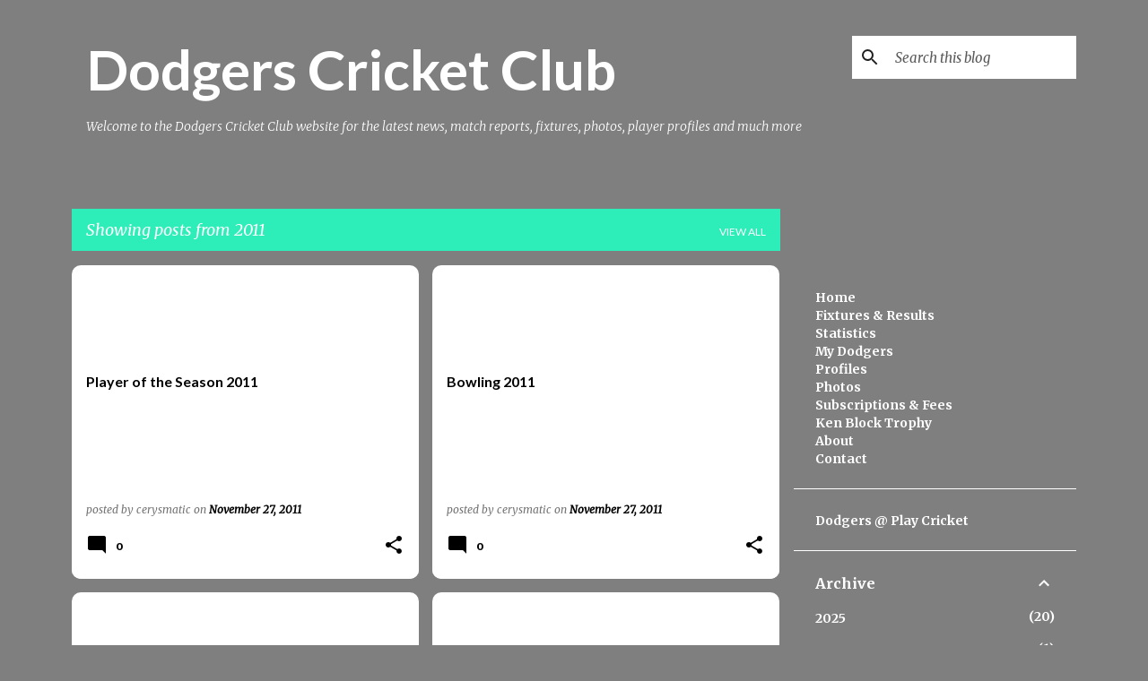

--- FILE ---
content_type: text/html; charset=UTF-8
request_url: https://play.dodgerscricket.org/2011/
body_size: 40744
content:
<!DOCTYPE html>
<html dir='ltr' lang='en-GB'>
<head>
<meta content='width=device-width, initial-scale=1' name='viewport'/>
<title>Dodgers Cricket Club</title>
<meta content='text/html; charset=UTF-8' http-equiv='Content-Type'/>
<!-- Chrome, Firefox OS and Opera -->
<meta content='#7f7f7f' name='theme-color'/>
<!-- Windows Phone -->
<meta content='#7f7f7f' name='msapplication-navbutton-color'/>
<meta content='blogger' name='generator'/>
<link href='https://play.dodgerscricket.org/favicon.ico' rel='icon' type='image/x-icon'/>
<link href='https://play.dodgerscricket.org/2011/' rel='canonical'/>
<link rel="alternate" type="application/atom+xml" title="Dodgers Cricket Club - Atom" href="https://play.dodgerscricket.org/feeds/posts/default" />
<link rel="alternate" type="application/rss+xml" title="Dodgers Cricket Club - RSS" href="https://play.dodgerscricket.org/feeds/posts/default?alt=rss" />
<link rel="service.post" type="application/atom+xml" title="Dodgers Cricket Club - Atom" href="https://www.blogger.com/feeds/5652772/posts/default" />
<!--Can't find substitution for tag [blog.ieCssRetrofitLinks]-->
<meta content='https://play.dodgerscricket.org/2011/' property='og:url'/>
<meta content='Dodgers Cricket Club' property='og:title'/>
<meta content='                               Welcome to the Dodgers Cricket Club website for the latest news, match reports, fixtures, photos, player profiles and much more' property='og:description'/>
<meta content='https://lh3.googleusercontent.com/blogger_img_proxy/AEn0k_tPqHDRece3YUxsfweVpSdNHfbNxGqs1C46wktKwCTHCsqDg7jL2mehLZalpCGeU9b9F_afnfYsjyOgLHjOLSwCj63qHp_hSDHti0Y-UxhKGk7yWHjiiiSGu8GfMCtP9CVWKiILvqtQsunGXg=w1200-h630-p-k-no-nu' property='og:image'/>
<meta content='https://lh3.googleusercontent.com/blogger_img_proxy/AEn0k_sKk-6-j4aoJqpn7cK2DqmScXEWYYNQyEZB2W8dfEfOv5B_nvaUEz5DACw118g2SwjSJHn-dOSYAfrqqFV6ICll3EvDQ6f2S5cfCMTIg2Gy8L9jax_rGv_5njr3MFTc9eCZFEBGCUaFNx7x-6V9Xw=w1200-h630-p-k-no-nu' property='og:image'/>
<meta content='https://lh3.googleusercontent.com/blogger_img_proxy/AEn0k_tqFwB1Q0rKj3Y03GTUSMtEN_BP5Zt5PpTifVAnByjRcag5j82uG1ui5aWx49SAkaMP9dUM20WU20PLPTT2SFgN00z9LhN2Vu9hEYndh18MVVRjjWMP8FBb3EslVMfKtvJHSh0HgglsjxE-qkbPTA=w1200-h630-p-k-no-nu' property='og:image'/>
<meta content='https://lh3.googleusercontent.com/blogger_img_proxy/AEn0k_v76Ro3-8FVXAFTqaIBjZLAiWMjT1DpxrxMm7tKjXQrqU5R3Q9yXutmbUnlMu-zC5pB5PzzoNX1IICqcxP99O1KbRLLRDXM4Ynf6mw3ito=w1200-h630-p-k-no-nu' property='og:image'/>
<meta content='https://lh3.googleusercontent.com/blogger_img_proxy/AEn0k_uaO-Z8rsNjuGbMmcKunmA9d66C-fQwq290rQjHJG-BqE8NG16xacYBzJXWOOvKIp1dYX4N4Ppzoe3QXq_66Uej1tYfpisNK3ws2l3WN-Nr93qDLQhRwgGYzSHQ1OGyBfH4lB6r-Yn8UiBvvv6Rb8M3tw=w1200-h630-p-k-no-nu' property='og:image'/>
<meta content='https://lh3.googleusercontent.com/blogger_img_proxy/AEn0k_tZ-7P7SYVlDbMMG79h4MG0OWI6Kju5LmPNl3Voa7u8qTmpKjxc1_3woDYcB8rb_wRCoISJ879-NEa4FRL3Pg_Plw58pkF23UJTD2NGFzU6kMYJvr7tNEidaEnFTxnPBLp37ZBUnA=w1200-h630-p-k-no-nu' property='og:image'/>
<style type='text/css'>@font-face{font-family:'Lato';font-style:normal;font-weight:400;font-display:swap;src:url(//fonts.gstatic.com/s/lato/v25/S6uyw4BMUTPHjxAwXiWtFCfQ7A.woff2)format('woff2');unicode-range:U+0100-02BA,U+02BD-02C5,U+02C7-02CC,U+02CE-02D7,U+02DD-02FF,U+0304,U+0308,U+0329,U+1D00-1DBF,U+1E00-1E9F,U+1EF2-1EFF,U+2020,U+20A0-20AB,U+20AD-20C0,U+2113,U+2C60-2C7F,U+A720-A7FF;}@font-face{font-family:'Lato';font-style:normal;font-weight:400;font-display:swap;src:url(//fonts.gstatic.com/s/lato/v25/S6uyw4BMUTPHjx4wXiWtFCc.woff2)format('woff2');unicode-range:U+0000-00FF,U+0131,U+0152-0153,U+02BB-02BC,U+02C6,U+02DA,U+02DC,U+0304,U+0308,U+0329,U+2000-206F,U+20AC,U+2122,U+2191,U+2193,U+2212,U+2215,U+FEFF,U+FFFD;}@font-face{font-family:'Lato';font-style:normal;font-weight:700;font-display:swap;src:url(//fonts.gstatic.com/s/lato/v25/S6u9w4BMUTPHh6UVSwaPGQ3q5d0N7w.woff2)format('woff2');unicode-range:U+0100-02BA,U+02BD-02C5,U+02C7-02CC,U+02CE-02D7,U+02DD-02FF,U+0304,U+0308,U+0329,U+1D00-1DBF,U+1E00-1E9F,U+1EF2-1EFF,U+2020,U+20A0-20AB,U+20AD-20C0,U+2113,U+2C60-2C7F,U+A720-A7FF;}@font-face{font-family:'Lato';font-style:normal;font-weight:700;font-display:swap;src:url(//fonts.gstatic.com/s/lato/v25/S6u9w4BMUTPHh6UVSwiPGQ3q5d0.woff2)format('woff2');unicode-range:U+0000-00FF,U+0131,U+0152-0153,U+02BB-02BC,U+02C6,U+02DA,U+02DC,U+0304,U+0308,U+0329,U+2000-206F,U+20AC,U+2122,U+2191,U+2193,U+2212,U+2215,U+FEFF,U+FFFD;}@font-face{font-family:'Lato';font-style:normal;font-weight:900;font-display:swap;src:url(//fonts.gstatic.com/s/lato/v25/S6u9w4BMUTPHh50XSwaPGQ3q5d0N7w.woff2)format('woff2');unicode-range:U+0100-02BA,U+02BD-02C5,U+02C7-02CC,U+02CE-02D7,U+02DD-02FF,U+0304,U+0308,U+0329,U+1D00-1DBF,U+1E00-1E9F,U+1EF2-1EFF,U+2020,U+20A0-20AB,U+20AD-20C0,U+2113,U+2C60-2C7F,U+A720-A7FF;}@font-face{font-family:'Lato';font-style:normal;font-weight:900;font-display:swap;src:url(//fonts.gstatic.com/s/lato/v25/S6u9w4BMUTPHh50XSwiPGQ3q5d0.woff2)format('woff2');unicode-range:U+0000-00FF,U+0131,U+0152-0153,U+02BB-02BC,U+02C6,U+02DA,U+02DC,U+0304,U+0308,U+0329,U+2000-206F,U+20AC,U+2122,U+2191,U+2193,U+2212,U+2215,U+FEFF,U+FFFD;}@font-face{font-family:'Merriweather';font-style:italic;font-weight:300;font-stretch:100%;font-display:swap;src:url(//fonts.gstatic.com/s/merriweather/v33/u-4c0qyriQwlOrhSvowK_l5-eTxCVx0ZbwLvKH2Gk9hLmp0v5yA-xXPqCzLvF-adrHOg7iDTFw.woff2)format('woff2');unicode-range:U+0460-052F,U+1C80-1C8A,U+20B4,U+2DE0-2DFF,U+A640-A69F,U+FE2E-FE2F;}@font-face{font-family:'Merriweather';font-style:italic;font-weight:300;font-stretch:100%;font-display:swap;src:url(//fonts.gstatic.com/s/merriweather/v33/u-4c0qyriQwlOrhSvowK_l5-eTxCVx0ZbwLvKH2Gk9hLmp0v5yA-xXPqCzLvF--drHOg7iDTFw.woff2)format('woff2');unicode-range:U+0301,U+0400-045F,U+0490-0491,U+04B0-04B1,U+2116;}@font-face{font-family:'Merriweather';font-style:italic;font-weight:300;font-stretch:100%;font-display:swap;src:url(//fonts.gstatic.com/s/merriweather/v33/u-4c0qyriQwlOrhSvowK_l5-eTxCVx0ZbwLvKH2Gk9hLmp0v5yA-xXPqCzLvF-SdrHOg7iDTFw.woff2)format('woff2');unicode-range:U+0102-0103,U+0110-0111,U+0128-0129,U+0168-0169,U+01A0-01A1,U+01AF-01B0,U+0300-0301,U+0303-0304,U+0308-0309,U+0323,U+0329,U+1EA0-1EF9,U+20AB;}@font-face{font-family:'Merriweather';font-style:italic;font-weight:300;font-stretch:100%;font-display:swap;src:url(//fonts.gstatic.com/s/merriweather/v33/u-4c0qyriQwlOrhSvowK_l5-eTxCVx0ZbwLvKH2Gk9hLmp0v5yA-xXPqCzLvF-WdrHOg7iDTFw.woff2)format('woff2');unicode-range:U+0100-02BA,U+02BD-02C5,U+02C7-02CC,U+02CE-02D7,U+02DD-02FF,U+0304,U+0308,U+0329,U+1D00-1DBF,U+1E00-1E9F,U+1EF2-1EFF,U+2020,U+20A0-20AB,U+20AD-20C0,U+2113,U+2C60-2C7F,U+A720-A7FF;}@font-face{font-family:'Merriweather';font-style:italic;font-weight:300;font-stretch:100%;font-display:swap;src:url(//fonts.gstatic.com/s/merriweather/v33/u-4c0qyriQwlOrhSvowK_l5-eTxCVx0ZbwLvKH2Gk9hLmp0v5yA-xXPqCzLvF-udrHOg7iA.woff2)format('woff2');unicode-range:U+0000-00FF,U+0131,U+0152-0153,U+02BB-02BC,U+02C6,U+02DA,U+02DC,U+0304,U+0308,U+0329,U+2000-206F,U+20AC,U+2122,U+2191,U+2193,U+2212,U+2215,U+FEFF,U+FFFD;}@font-face{font-family:'Merriweather';font-style:italic;font-weight:400;font-stretch:100%;font-display:swap;src:url(//fonts.gstatic.com/s/merriweather/v33/u-4c0qyriQwlOrhSvowK_l5-eTxCVx0ZbwLvKH2Gk9hLmp0v5yA-xXPqCzLvF-adrHOg7iDTFw.woff2)format('woff2');unicode-range:U+0460-052F,U+1C80-1C8A,U+20B4,U+2DE0-2DFF,U+A640-A69F,U+FE2E-FE2F;}@font-face{font-family:'Merriweather';font-style:italic;font-weight:400;font-stretch:100%;font-display:swap;src:url(//fonts.gstatic.com/s/merriweather/v33/u-4c0qyriQwlOrhSvowK_l5-eTxCVx0ZbwLvKH2Gk9hLmp0v5yA-xXPqCzLvF--drHOg7iDTFw.woff2)format('woff2');unicode-range:U+0301,U+0400-045F,U+0490-0491,U+04B0-04B1,U+2116;}@font-face{font-family:'Merriweather';font-style:italic;font-weight:400;font-stretch:100%;font-display:swap;src:url(//fonts.gstatic.com/s/merriweather/v33/u-4c0qyriQwlOrhSvowK_l5-eTxCVx0ZbwLvKH2Gk9hLmp0v5yA-xXPqCzLvF-SdrHOg7iDTFw.woff2)format('woff2');unicode-range:U+0102-0103,U+0110-0111,U+0128-0129,U+0168-0169,U+01A0-01A1,U+01AF-01B0,U+0300-0301,U+0303-0304,U+0308-0309,U+0323,U+0329,U+1EA0-1EF9,U+20AB;}@font-face{font-family:'Merriweather';font-style:italic;font-weight:400;font-stretch:100%;font-display:swap;src:url(//fonts.gstatic.com/s/merriweather/v33/u-4c0qyriQwlOrhSvowK_l5-eTxCVx0ZbwLvKH2Gk9hLmp0v5yA-xXPqCzLvF-WdrHOg7iDTFw.woff2)format('woff2');unicode-range:U+0100-02BA,U+02BD-02C5,U+02C7-02CC,U+02CE-02D7,U+02DD-02FF,U+0304,U+0308,U+0329,U+1D00-1DBF,U+1E00-1E9F,U+1EF2-1EFF,U+2020,U+20A0-20AB,U+20AD-20C0,U+2113,U+2C60-2C7F,U+A720-A7FF;}@font-face{font-family:'Merriweather';font-style:italic;font-weight:400;font-stretch:100%;font-display:swap;src:url(//fonts.gstatic.com/s/merriweather/v33/u-4c0qyriQwlOrhSvowK_l5-eTxCVx0ZbwLvKH2Gk9hLmp0v5yA-xXPqCzLvF-udrHOg7iA.woff2)format('woff2');unicode-range:U+0000-00FF,U+0131,U+0152-0153,U+02BB-02BC,U+02C6,U+02DA,U+02DC,U+0304,U+0308,U+0329,U+2000-206F,U+20AC,U+2122,U+2191,U+2193,U+2212,U+2215,U+FEFF,U+FFFD;}@font-face{font-family:'Merriweather';font-style:normal;font-weight:400;font-stretch:100%;font-display:swap;src:url(//fonts.gstatic.com/s/merriweather/v33/u-4e0qyriQwlOrhSvowK_l5UcA6zuSYEqOzpPe3HOZJ5eX1WtLaQwmYiSeqnJ-mXq1Gi3iE.woff2)format('woff2');unicode-range:U+0460-052F,U+1C80-1C8A,U+20B4,U+2DE0-2DFF,U+A640-A69F,U+FE2E-FE2F;}@font-face{font-family:'Merriweather';font-style:normal;font-weight:400;font-stretch:100%;font-display:swap;src:url(//fonts.gstatic.com/s/merriweather/v33/u-4e0qyriQwlOrhSvowK_l5UcA6zuSYEqOzpPe3HOZJ5eX1WtLaQwmYiSequJ-mXq1Gi3iE.woff2)format('woff2');unicode-range:U+0301,U+0400-045F,U+0490-0491,U+04B0-04B1,U+2116;}@font-face{font-family:'Merriweather';font-style:normal;font-weight:400;font-stretch:100%;font-display:swap;src:url(//fonts.gstatic.com/s/merriweather/v33/u-4e0qyriQwlOrhSvowK_l5UcA6zuSYEqOzpPe3HOZJ5eX1WtLaQwmYiSeqlJ-mXq1Gi3iE.woff2)format('woff2');unicode-range:U+0102-0103,U+0110-0111,U+0128-0129,U+0168-0169,U+01A0-01A1,U+01AF-01B0,U+0300-0301,U+0303-0304,U+0308-0309,U+0323,U+0329,U+1EA0-1EF9,U+20AB;}@font-face{font-family:'Merriweather';font-style:normal;font-weight:400;font-stretch:100%;font-display:swap;src:url(//fonts.gstatic.com/s/merriweather/v33/u-4e0qyriQwlOrhSvowK_l5UcA6zuSYEqOzpPe3HOZJ5eX1WtLaQwmYiSeqkJ-mXq1Gi3iE.woff2)format('woff2');unicode-range:U+0100-02BA,U+02BD-02C5,U+02C7-02CC,U+02CE-02D7,U+02DD-02FF,U+0304,U+0308,U+0329,U+1D00-1DBF,U+1E00-1E9F,U+1EF2-1EFF,U+2020,U+20A0-20AB,U+20AD-20C0,U+2113,U+2C60-2C7F,U+A720-A7FF;}@font-face{font-family:'Merriweather';font-style:normal;font-weight:400;font-stretch:100%;font-display:swap;src:url(//fonts.gstatic.com/s/merriweather/v33/u-4e0qyriQwlOrhSvowK_l5UcA6zuSYEqOzpPe3HOZJ5eX1WtLaQwmYiSeqqJ-mXq1Gi.woff2)format('woff2');unicode-range:U+0000-00FF,U+0131,U+0152-0153,U+02BB-02BC,U+02C6,U+02DA,U+02DC,U+0304,U+0308,U+0329,U+2000-206F,U+20AC,U+2122,U+2191,U+2193,U+2212,U+2215,U+FEFF,U+FFFD;}@font-face{font-family:'Merriweather';font-style:normal;font-weight:700;font-stretch:100%;font-display:swap;src:url(//fonts.gstatic.com/s/merriweather/v33/u-4e0qyriQwlOrhSvowK_l5UcA6zuSYEqOzpPe3HOZJ5eX1WtLaQwmYiSeqnJ-mXq1Gi3iE.woff2)format('woff2');unicode-range:U+0460-052F,U+1C80-1C8A,U+20B4,U+2DE0-2DFF,U+A640-A69F,U+FE2E-FE2F;}@font-face{font-family:'Merriweather';font-style:normal;font-weight:700;font-stretch:100%;font-display:swap;src:url(//fonts.gstatic.com/s/merriweather/v33/u-4e0qyriQwlOrhSvowK_l5UcA6zuSYEqOzpPe3HOZJ5eX1WtLaQwmYiSequJ-mXq1Gi3iE.woff2)format('woff2');unicode-range:U+0301,U+0400-045F,U+0490-0491,U+04B0-04B1,U+2116;}@font-face{font-family:'Merriweather';font-style:normal;font-weight:700;font-stretch:100%;font-display:swap;src:url(//fonts.gstatic.com/s/merriweather/v33/u-4e0qyriQwlOrhSvowK_l5UcA6zuSYEqOzpPe3HOZJ5eX1WtLaQwmYiSeqlJ-mXq1Gi3iE.woff2)format('woff2');unicode-range:U+0102-0103,U+0110-0111,U+0128-0129,U+0168-0169,U+01A0-01A1,U+01AF-01B0,U+0300-0301,U+0303-0304,U+0308-0309,U+0323,U+0329,U+1EA0-1EF9,U+20AB;}@font-face{font-family:'Merriweather';font-style:normal;font-weight:700;font-stretch:100%;font-display:swap;src:url(//fonts.gstatic.com/s/merriweather/v33/u-4e0qyriQwlOrhSvowK_l5UcA6zuSYEqOzpPe3HOZJ5eX1WtLaQwmYiSeqkJ-mXq1Gi3iE.woff2)format('woff2');unicode-range:U+0100-02BA,U+02BD-02C5,U+02C7-02CC,U+02CE-02D7,U+02DD-02FF,U+0304,U+0308,U+0329,U+1D00-1DBF,U+1E00-1E9F,U+1EF2-1EFF,U+2020,U+20A0-20AB,U+20AD-20C0,U+2113,U+2C60-2C7F,U+A720-A7FF;}@font-face{font-family:'Merriweather';font-style:normal;font-weight:700;font-stretch:100%;font-display:swap;src:url(//fonts.gstatic.com/s/merriweather/v33/u-4e0qyriQwlOrhSvowK_l5UcA6zuSYEqOzpPe3HOZJ5eX1WtLaQwmYiSeqqJ-mXq1Gi.woff2)format('woff2');unicode-range:U+0000-00FF,U+0131,U+0152-0153,U+02BB-02BC,U+02C6,U+02DA,U+02DC,U+0304,U+0308,U+0329,U+2000-206F,U+20AC,U+2122,U+2191,U+2193,U+2212,U+2215,U+FEFF,U+FFFD;}@font-face{font-family:'Ubuntu';font-style:normal;font-weight:400;font-display:swap;src:url(//fonts.gstatic.com/s/ubuntu/v21/4iCs6KVjbNBYlgoKcg72nU6AF7xm.woff2)format('woff2');unicode-range:U+0460-052F,U+1C80-1C8A,U+20B4,U+2DE0-2DFF,U+A640-A69F,U+FE2E-FE2F;}@font-face{font-family:'Ubuntu';font-style:normal;font-weight:400;font-display:swap;src:url(//fonts.gstatic.com/s/ubuntu/v21/4iCs6KVjbNBYlgoKew72nU6AF7xm.woff2)format('woff2');unicode-range:U+0301,U+0400-045F,U+0490-0491,U+04B0-04B1,U+2116;}@font-face{font-family:'Ubuntu';font-style:normal;font-weight:400;font-display:swap;src:url(//fonts.gstatic.com/s/ubuntu/v21/4iCs6KVjbNBYlgoKcw72nU6AF7xm.woff2)format('woff2');unicode-range:U+1F00-1FFF;}@font-face{font-family:'Ubuntu';font-style:normal;font-weight:400;font-display:swap;src:url(//fonts.gstatic.com/s/ubuntu/v21/4iCs6KVjbNBYlgoKfA72nU6AF7xm.woff2)format('woff2');unicode-range:U+0370-0377,U+037A-037F,U+0384-038A,U+038C,U+038E-03A1,U+03A3-03FF;}@font-face{font-family:'Ubuntu';font-style:normal;font-weight:400;font-display:swap;src:url(//fonts.gstatic.com/s/ubuntu/v21/4iCs6KVjbNBYlgoKcQ72nU6AF7xm.woff2)format('woff2');unicode-range:U+0100-02BA,U+02BD-02C5,U+02C7-02CC,U+02CE-02D7,U+02DD-02FF,U+0304,U+0308,U+0329,U+1D00-1DBF,U+1E00-1E9F,U+1EF2-1EFF,U+2020,U+20A0-20AB,U+20AD-20C0,U+2113,U+2C60-2C7F,U+A720-A7FF;}@font-face{font-family:'Ubuntu';font-style:normal;font-weight:400;font-display:swap;src:url(//fonts.gstatic.com/s/ubuntu/v21/4iCs6KVjbNBYlgoKfw72nU6AFw.woff2)format('woff2');unicode-range:U+0000-00FF,U+0131,U+0152-0153,U+02BB-02BC,U+02C6,U+02DA,U+02DC,U+0304,U+0308,U+0329,U+2000-206F,U+20AC,U+2122,U+2191,U+2193,U+2212,U+2215,U+FEFF,U+FFFD;}@font-face{font-family:'Ubuntu';font-style:normal;font-weight:500;font-display:swap;src:url(//fonts.gstatic.com/s/ubuntu/v21/4iCv6KVjbNBYlgoCjC3jvWyNPYZvg7UI.woff2)format('woff2');unicode-range:U+0460-052F,U+1C80-1C8A,U+20B4,U+2DE0-2DFF,U+A640-A69F,U+FE2E-FE2F;}@font-face{font-family:'Ubuntu';font-style:normal;font-weight:500;font-display:swap;src:url(//fonts.gstatic.com/s/ubuntu/v21/4iCv6KVjbNBYlgoCjC3jtGyNPYZvg7UI.woff2)format('woff2');unicode-range:U+0301,U+0400-045F,U+0490-0491,U+04B0-04B1,U+2116;}@font-face{font-family:'Ubuntu';font-style:normal;font-weight:500;font-display:swap;src:url(//fonts.gstatic.com/s/ubuntu/v21/4iCv6KVjbNBYlgoCjC3jvGyNPYZvg7UI.woff2)format('woff2');unicode-range:U+1F00-1FFF;}@font-face{font-family:'Ubuntu';font-style:normal;font-weight:500;font-display:swap;src:url(//fonts.gstatic.com/s/ubuntu/v21/4iCv6KVjbNBYlgoCjC3js2yNPYZvg7UI.woff2)format('woff2');unicode-range:U+0370-0377,U+037A-037F,U+0384-038A,U+038C,U+038E-03A1,U+03A3-03FF;}@font-face{font-family:'Ubuntu';font-style:normal;font-weight:500;font-display:swap;src:url(//fonts.gstatic.com/s/ubuntu/v21/4iCv6KVjbNBYlgoCjC3jvmyNPYZvg7UI.woff2)format('woff2');unicode-range:U+0100-02BA,U+02BD-02C5,U+02C7-02CC,U+02CE-02D7,U+02DD-02FF,U+0304,U+0308,U+0329,U+1D00-1DBF,U+1E00-1E9F,U+1EF2-1EFF,U+2020,U+20A0-20AB,U+20AD-20C0,U+2113,U+2C60-2C7F,U+A720-A7FF;}@font-face{font-family:'Ubuntu';font-style:normal;font-weight:500;font-display:swap;src:url(//fonts.gstatic.com/s/ubuntu/v21/4iCv6KVjbNBYlgoCjC3jsGyNPYZvgw.woff2)format('woff2');unicode-range:U+0000-00FF,U+0131,U+0152-0153,U+02BB-02BC,U+02C6,U+02DA,U+02DC,U+0304,U+0308,U+0329,U+2000-206F,U+20AC,U+2122,U+2191,U+2193,U+2212,U+2215,U+FEFF,U+FFFD;}</style>
<style id='page-skin-1' type='text/css'><!--
/*! normalize.css v8.0.0 | MIT License | github.com/necolas/normalize.css */html{line-height:1.15;-webkit-text-size-adjust:100%}body{margin:0}h1{font-size:2em;margin:.67em 0}hr{box-sizing:content-box;height:0;overflow:visible}pre{font-family:monospace,monospace;font-size:1em}a{background-color:transparent}abbr[title]{border-bottom:none;text-decoration:underline;text-decoration:underline dotted}b,strong{font-weight:bolder}code,kbd,samp{font-family:monospace,monospace;font-size:1em}small{font-size:80%}sub,sup{font-size:75%;line-height:0;position:relative;vertical-align:baseline}sub{bottom:-0.25em}sup{top:-0.5em}img{border-style:none}button,input,optgroup,select,textarea{font-family:inherit;font-size:100%;line-height:1.15;margin:0}button,input{overflow:visible}button,select{text-transform:none}button,[type="button"],[type="reset"],[type="submit"]{-webkit-appearance:button}button::-moz-focus-inner,[type="button"]::-moz-focus-inner,[type="reset"]::-moz-focus-inner,[type="submit"]::-moz-focus-inner{border-style:none;padding:0}button:-moz-focusring,[type="button"]:-moz-focusring,[type="reset"]:-moz-focusring,[type="submit"]:-moz-focusring{outline:1px dotted ButtonText}fieldset{padding:.35em .75em .625em}legend{box-sizing:border-box;color:inherit;display:table;max-width:100%;padding:0;white-space:normal}progress{vertical-align:baseline}textarea{overflow:auto}[type="checkbox"],[type="radio"]{box-sizing:border-box;padding:0}[type="number"]::-webkit-inner-spin-button,[type="number"]::-webkit-outer-spin-button{height:auto}[type="search"]{-webkit-appearance:textfield;outline-offset:-2px}[type="search"]::-webkit-search-decoration{-webkit-appearance:none}::-webkit-file-upload-button{-webkit-appearance:button;font:inherit}details{display:block}summary{display:list-item}template{display:none}[hidden]{display:none}
/*!************************************************
* Blogger Template Style
* Name: Emporio
**************************************************/
body{
word-wrap:break-word;
overflow-wrap:break-word;
word-break:break-word
}
.hidden{
display:none
}
.invisible{
visibility:hidden
}
.container:after,.float-container:after{
clear:both;
content:"";
display:table
}
.clearboth{
clear:both
}
#comments .comment .comment-actions,.subscribe-popup .FollowByEmail .follow-by-email-submit{
background:transparent;
border:0;
box-shadow:none;
color:rgba(0, 0, 0, 0.87);
cursor:pointer;
font-size:14px;
font-weight:700;
outline:none;
text-decoration:none;
text-transform:uppercase;
width:auto
}
.dim-overlay{
height:100vh;
left:0;
position:fixed;
top:0;
width:100%
}
#sharing-dim-overlay{
background-color:transparent
}
input::-ms-clear{
display:none
}
.blogger-logo,.svg-icon-24.blogger-logo{
fill:#ff9800;
opacity:1
}
.skip-navigation{
background-color:#fff;
box-sizing:border-box;
color:#000;
display:block;
height:0;
left:0;
line-height:50px;
overflow:hidden;
padding-top:0;
position:fixed;
text-align:center;
top:0;
-webkit-transition:box-shadow .3s,height .3s,padding-top .3s;
transition:box-shadow .3s,height .3s,padding-top .3s;
width:100%;
z-index:900
}
.skip-navigation:focus{
box-shadow:0 4px 5px 0 rgba(0,0,0,.14),0 1px 10px 0 rgba(0,0,0,.12),0 2px 4px -1px rgba(0,0,0,.2);
height:50px
}
#main{
outline:none
}
.main-heading{
clip:rect(1px,1px,1px,1px);
border:0;
height:1px;
overflow:hidden;
padding:0;
position:absolute;
width:1px
}
.Attribution{
margin-top:1em;
text-align:center
}
.Attribution .blogger img,.Attribution .blogger svg{
vertical-align:bottom
}
.Attribution .blogger img{
margin-right:.5em
}
.Attribution div{
line-height:24px;
margin-top:.5em
}
.Attribution .copyright,.Attribution .image-attribution{
font-size:.7em;
margin-top:1.5em
}
.bg-photo{
background-attachment:scroll!important
}
body .CSS_LIGHTBOX{
z-index:900
}
.extendable .show-less,.extendable .show-more{
border-color:rgba(0, 0, 0, 0.87);
color:rgba(0, 0, 0, 0.87);
margin-top:8px
}
.extendable .show-less.hidden,.extendable .show-more.hidden,.inline-ad{
display:none
}
.inline-ad{
max-width:100%;
overflow:hidden
}
.adsbygoogle{
display:block
}
#cookieChoiceInfo{
bottom:0;
top:auto
}
iframe.b-hbp-video{
border:0
}
.post-body iframe{
max-width:100%
}
.post-body a[imageanchor="1"]{
display:inline-block
}
.byline{
margin-right:1em
}
.byline:last-child{
margin-right:0
}
.link-copied-dialog{
max-width:520px;
outline:0
}
.link-copied-dialog .modal-dialog-buttons{
margin-top:8px
}
.link-copied-dialog .goog-buttonset-default{
background:transparent;
border:0
}
.link-copied-dialog .goog-buttonset-default:focus{
outline:0
}
.paging-control-container{
margin-bottom:16px
}
.paging-control-container .paging-control{
display:inline-block
}
.paging-control-container .comment-range-text:after,.paging-control-container .paging-control{
color:rgba(0, 0, 0, 0.87)
}
.paging-control-container .comment-range-text,.paging-control-container .paging-control{
margin-right:8px
}
.paging-control-container .comment-range-text:after,.paging-control-container .paging-control:after{
padding-left:8px;
content:"\b7";
cursor:default;
pointer-events:none
}
.paging-control-container .comment-range-text:last-child:after,.paging-control-container .paging-control:last-child:after{
content:none
}
.byline.reactions iframe{
height:20px
}
.b-notification{
background-color:#fff;
border-bottom:1px solid #000;
box-sizing:border-box;
color:#000;
padding:16px 32px;
text-align:center
}
.b-notification.visible{
-webkit-transition:margin-top .3s cubic-bezier(.4,0,.2,1);
transition:margin-top .3s cubic-bezier(.4,0,.2,1)
}
.b-notification.invisible{
position:absolute
}
.b-notification-close{
position:absolute;
right:8px;
top:8px
}
.no-posts-message{
line-height:40px;
text-align:center
}
@media screen and (max-width:745px){
body.item-view .post-body a[imageanchor="1"][style*="float: left;"],body.item-view .post-body a[imageanchor="1"][style*="float: right;"]{
clear:none!important;
float:none!important
}
body.item-view .post-body a[imageanchor="1"] img{
display:block;
height:auto;
margin:0 auto
}
body.item-view .post-body>.separator:first-child>a[imageanchor="1"]:first-child{
margin-top:20px
}
.post-body a[imageanchor]{
display:block
}
body.item-view .post-body a[imageanchor="1"]{
margin-left:0!important;
margin-right:0!important
}
body.item-view .post-body a[imageanchor="1"]+a[imageanchor="1"]{
margin-top:16px
}
}
.item-control{
display:none
}
#comments{
border-top:1px dashed rgba(0,0,0,.54);
margin-top:20px;
padding:20px
}
#comments .comment-thread ol{
padding-left:0;
margin:0;
padding-left:0
}
#comments .comment .comment-replybox-single,#comments .comment-thread .comment-replies{
margin-left:60px
}
#comments .comment-thread .thread-count{
display:none
}
#comments .comment{
list-style-type:none;
padding:0 0 30px;
position:relative
}
#comments .comment .comment{
padding-bottom:8px
}
.comment .avatar-image-container{
position:absolute
}
.comment .avatar-image-container img{
border-radius:50%
}
.avatar-image-container svg,.comment .avatar-image-container .avatar-icon{
fill:#000000;
border:1px solid #000000;
border-radius:50%;
box-sizing:border-box;
height:35px;
margin:0;
padding:7px;
width:35px
}
.comment .comment-block{
margin-left:60px;
margin-top:10px;
padding-bottom:0
}
#comments .comment-author-header-wrapper{
margin-left:40px
}
#comments .comment .thread-expanded .comment-block{
padding-bottom:20px
}
#comments .comment .comment-header .user,#comments .comment .comment-header .user a{
color:#1f1f1f;
font-style:normal;
font-weight:700
}
#comments .comment .comment-actions{
bottom:0;
margin-bottom:15px;
position:absolute
}
#comments .comment .comment-actions>*{
margin-right:8px
}
#comments .comment .comment-header .datetime{
margin-left:8px;
bottom:0;
display:inline-block;
font-size:13px;
font-style:italic
}
#comments .comment .comment-footer .comment-timestamp a,#comments .comment .comment-header .datetime,#comments .comment .comment-header .datetime a{
color:rgba(31,31,31,.54)
}
#comments .comment .comment-content,.comment .comment-body{
margin-top:12px;
word-break:break-word
}
.comment-body{
margin-bottom:12px
}
#comments.embed[data-num-comments="0"]{
border:0;
margin-top:0;
padding-top:0
}
#comment-editor-src,#comments.embed[data-num-comments="0"] #comment-post-message,#comments.embed[data-num-comments="0"] div.comment-form>p,#comments.embed[data-num-comments="0"] p.comment-footer{
display:none
}
.comments .comments-content .loadmore.loaded{
max-height:0;
opacity:0;
overflow:hidden
}
.extendable .remaining-items{
height:0;
overflow:hidden;
-webkit-transition:height .3s cubic-bezier(.4,0,.2,1);
transition:height .3s cubic-bezier(.4,0,.2,1)
}
.extendable .remaining-items.expanded{
height:auto
}
.svg-icon-24,.svg-icon-24-button{
cursor:pointer;
height:24px;
min-width:24px;
width:24px
}
.touch-icon{
margin:-12px;
padding:12px
}
.touch-icon:active,.touch-icon:focus{
background-color:hsla(0,0%,60%,.4);
border-radius:50%
}
svg:not(:root).touch-icon{
overflow:visible
}
html[dir=rtl] .rtl-reversible-icon{
-webkit-transform:scaleX(-1);
transform:scaleX(-1)
}
.svg-icon-24-button,.touch-icon-button{
background:transparent;
border:0;
margin:0;
outline:none;
padding:0
}
.touch-icon-button .touch-icon:active,.touch-icon-button .touch-icon:focus{
background-color:transparent
}
.touch-icon-button:active .touch-icon,.touch-icon-button:focus .touch-icon{
background-color:hsla(0,0%,60%,.4);
border-radius:50%
}
.Profile .default-avatar-wrapper .avatar-icon{
fill:#ffffff;
border:1px solid #ffffff;
border-radius:50%;
box-sizing:border-box;
margin:0
}
.Profile .individual .default-avatar-wrapper .avatar-icon{
padding:25px
}
.Profile .individual .avatar-icon,.Profile .individual .profile-img{
height:90px;
width:90px
}
.Profile .team .default-avatar-wrapper .avatar-icon{
padding:8px
}
.Profile .team .avatar-icon,.Profile .team .default-avatar-wrapper,.Profile .team .profile-img{
height:40px;
width:40px
}
.snippet-container{
margin:0;
overflow:hidden;
position:relative
}
.snippet-fade{
right:0;
bottom:0;
box-sizing:border-box;
position:absolute;
width:96px
}
.snippet-fade:after{
content:"\2026";
float:right
}
.centered-top-container.sticky{
left:0;
position:fixed;
right:0;
top:0;
-webkit-transition-duration:.2s;
transition-duration:.2s;
-webkit-transition-property:opacity,-webkit-transform;
transition-property:opacity,-webkit-transform;
transition-property:transform,opacity;
transition-property:transform,opacity,-webkit-transform;
-webkit-transition-timing-function:cubic-bezier(.4,0,.2,1);
transition-timing-function:cubic-bezier(.4,0,.2,1);
width:auto;
z-index:8
}
.centered-top-placeholder{
display:none
}
.collapsed-header .centered-top-placeholder{
display:block
}
.centered-top-container .Header .replaced h1,.centered-top-placeholder .Header .replaced h1{
display:none
}
.centered-top-container.sticky .Header .replaced h1{
display:block
}
.centered-top-container.sticky .Header .header-widget{
background:none
}
.centered-top-container.sticky .Header .header-image-wrapper{
display:none
}
.centered-top-container img,.centered-top-placeholder img{
max-width:100%
}
.collapsible{
-webkit-transition:height .3s cubic-bezier(.4,0,.2,1);
transition:height .3s cubic-bezier(.4,0,.2,1)
}
.collapsible,.collapsible>summary{
display:block;
overflow:hidden
}
.collapsible>:not(summary){
display:none
}
.collapsible[open]>:not(summary){
display:block
}
.collapsible:focus,.collapsible>summary:focus{
outline:none
}
.collapsible>summary{
cursor:pointer;
display:block;
padding:0
}
.collapsible:focus>summary,.collapsible>summary:focus{
background-color:transparent
}
.collapsible>summary::-webkit-details-marker{
display:none
}
.collapsible-title{
-webkit-box-align:center;
align-items:center;
display:-webkit-box;
display:flex
}
.collapsible-title .title{
-webkit-box-flex:1;
-webkit-box-ordinal-group:1;
flex:1 1 auto;
order:0;
overflow:hidden;
text-overflow:ellipsis;
white-space:nowrap
}
.collapsible-title .chevron-down,.collapsible[open] .collapsible-title .chevron-up{
display:block
}
.collapsible-title .chevron-up,.collapsible[open] .collapsible-title .chevron-down{
display:none
}
.flat-button{
border-radius:2px;
font-weight:700;
margin:-8px;
padding:8px;
text-transform:uppercase
}
.flat-button,.flat-icon-button{
cursor:pointer;
display:inline-block
}
.flat-icon-button{
background:transparent;
border:0;
box-sizing:content-box;
line-height:0;
margin:-12px;
outline:none;
padding:12px
}
.flat-icon-button,.flat-icon-button .splash-wrapper{
border-radius:50%
}
.flat-icon-button .splash.animate{
-webkit-animation-duration:.3s;
animation-duration:.3s
}
body#layout .bg-photo,body#layout .bg-photo-overlay{
display:none
}
body#layout .centered{
max-width:954px
}
body#layout .navigation{
display:none
}
body#layout .sidebar-container{
display:inline-block;
width:40%
}
body#layout .hamburger-menu,body#layout .search{
display:none
}
.overflowable-container{
max-height:44px;
overflow:hidden;
position:relative
}
.overflow-button{
cursor:pointer
}
#overflowable-dim-overlay{
background:transparent
}
.overflow-popup{
background-color:#ffffff;
box-shadow:0 2px 2px 0 rgba(0,0,0,.14),0 3px 1px -2px rgba(0,0,0,.2),0 1px 5px 0 rgba(0,0,0,.12);
left:0;
max-width:calc(100% - 32px);
position:absolute;
top:0;
visibility:hidden;
z-index:101
}
.overflow-popup ul{
list-style:none
}
.overflow-popup .tabs li,.overflow-popup li{
display:block;
height:auto
}
.overflow-popup .tabs li{
padding-left:0;
padding-right:0
}
.overflow-button.hidden,.overflow-popup .tabs li.hidden,.overflow-popup li.hidden,.widget.Sharing .sharing-button{
display:none
}
.widget.Sharing .sharing-buttons li{
padding:0
}
.widget.Sharing .sharing-buttons li span{
display:none
}
.post-share-buttons{
position:relative
}
.sharing-open.touch-icon-button:active .touch-icon,.sharing-open.touch-icon-button:focus .touch-icon{
background-color:transparent
}
.share-buttons{
background-color:#ffffff;
border-radius:2px;
box-shadow:0 2px 2px 0 rgba(0,0,0,.14),0 3px 1px -2px rgba(0,0,0,.2),0 1px 5px 0 rgba(0,0,0,.12);
color:#1d1d1d;
list-style:none;
margin:0;
min-width:200px;
padding:8px 0;
position:absolute;
top:-11px;
z-index:101
}
.share-buttons.hidden{
display:none
}
.sharing-button{
background:transparent;
border:0;
cursor:pointer;
margin:0;
outline:none;
padding:0
}
.share-buttons li{
height:48px;
margin:0
}
.share-buttons li:last-child{
margin-bottom:0
}
.share-buttons li .sharing-platform-button{
box-sizing:border-box;
cursor:pointer;
display:block;
height:100%;
margin-bottom:0;
padding:0 16px;
position:relative;
width:100%
}
.share-buttons li .sharing-platform-button:focus,.share-buttons li .sharing-platform-button:hover{
background-color:hsla(0,0%,50%,.1);
outline:none
}
.share-buttons li svg[class*=" sharing-"],.share-buttons li svg[class^=sharing-]{
position:absolute;
top:10px
}
.share-buttons li span.sharing-platform-button{
position:relative;
top:0
}
.share-buttons li .platform-sharing-text{
margin-left:56px;
display:block;
font-size:16px;
line-height:48px;
white-space:nowrap
}
.sidebar-container{
-webkit-overflow-scrolling:touch;
background-color:#7f7f7f;
max-width:315px;
overflow-y:auto;
-webkit-transition-duration:.3s;
transition-duration:.3s;
-webkit-transition-property:-webkit-transform;
transition-property:-webkit-transform;
transition-property:transform;
transition-property:transform,-webkit-transform;
-webkit-transition-timing-function:cubic-bezier(0,0,.2,1);
transition-timing-function:cubic-bezier(0,0,.2,1);
width:315px;
z-index:101
}
.sidebar-container .navigation{
line-height:0;
padding:16px
}
.sidebar-container .sidebar-back{
cursor:pointer
}
.sidebar-container .widget{
background:none;
margin:0 16px;
padding:16px 0
}
.sidebar-container .widget .title{
color:#ffffff;
margin:0
}
.sidebar-container .widget ul{
list-style:none;
margin:0;
padding:0
}
.sidebar-container .widget ul ul{
margin-left:1em
}
.sidebar-container .widget li{
font-size:16px;
line-height:normal
}
.sidebar-container .widget+.widget{
border-top:1px solid #ffffff
}
.BlogArchive li{
margin:16px 0
}
.BlogArchive li:last-child{
margin-bottom:0
}
.Label li a{
display:inline-block
}
.BlogArchive .post-count,.Label .label-count{
margin-left:.25em;
float:right
}
.BlogArchive .post-count:before,.Label .label-count:before{
content:"("
}
.BlogArchive .post-count:after,.Label .label-count:after{
content:")"
}
.widget.Translate .skiptranslate>div{
display:block!important
}
.widget.Profile .profile-link{
display:-webkit-box;
display:flex
}
.widget.Profile .team-member .default-avatar-wrapper,.widget.Profile .team-member .profile-img{
-webkit-box-flex:0;
margin-right:1em;
flex:0 0 auto
}
.widget.Profile .individual .profile-link{
-webkit-box-orient:vertical;
-webkit-box-direction:normal;
flex-direction:column
}
.widget.Profile .team .profile-link .profile-name{
-webkit-box-flex:1;
align-self:center;
display:block;
flex:1 1 auto
}
.dim-overlay{
background-color:rgba(0,0,0,.54)
}
body.sidebar-visible{
overflow-y:hidden
}
@media screen and (max-width:717px){
.sidebar-container{
bottom:0;
left:auto;
position:fixed;
right:0;
top:0
}
.sidebar-container.sidebar-invisible{
-webkit-transform:translateX(100%);
transform:translateX(100%);
-webkit-transition-timing-function:cubic-bezier(.4,0,.6,1);
transition-timing-function:cubic-bezier(.4,0,.6,1)
}
}
.dialog{
background:#ffffff;
box-shadow:0 2px 2px 0 rgba(0,0,0,.14),0 3px 1px -2px rgba(0,0,0,.2),0 1px 5px 0 rgba(0,0,0,.12);
box-sizing:border-box;
color:#1d1d1d;
padding:30px;
position:fixed;
text-align:center;
width:calc(100% - 24px);
z-index:101
}
.dialog input[type=email],.dialog input[type=text]{
background-color:transparent;
border:0;
border-bottom:1px solid rgba(0,0,0,.12);
color:#1d1d1d;
display:block;
font-family:Lato, sans-serif;
font-size:16px;
line-height:24px;
margin:auto;
outline:none;
padding-bottom:7px;
text-align:center;
width:100%
}
.dialog input[type=email]::-webkit-input-placeholder,.dialog input[type=text]::-webkit-input-placeholder{
color:rgba(29,29,29,.5)
}
.dialog input[type=email]::-moz-placeholder,.dialog input[type=text]::-moz-placeholder{
color:rgba(29,29,29,.5)
}
.dialog input[type=email]:-ms-input-placeholder,.dialog input[type=text]:-ms-input-placeholder{
color:rgba(29,29,29,.5)
}
.dialog input[type=email]::-ms-input-placeholder,.dialog input[type=text]::-ms-input-placeholder{
color:rgba(29,29,29,.5)
}
.dialog input[type=email]::placeholder,.dialog input[type=text]::placeholder{
color:rgba(29,29,29,.5)
}
.dialog input[type=email]:focus,.dialog input[type=text]:focus{
border-bottom:2px solid #000000;
padding-bottom:6px
}
.dialog input.no-cursor{
color:transparent;
text-shadow:0 0 0 #1d1d1d
}
.dialog input.no-cursor:focus{
outline:none
}
.dialog input[type=submit]{
font-family:Lato, sans-serif
}
.dialog .goog-buttonset-default{
color:#000000
}
.loading-spinner-large{
-webkit-animation:mspin-rotate 1568.63ms linear infinite;
animation:mspin-rotate 1568.63ms linear infinite;
height:48px;
overflow:hidden;
position:absolute;
width:48px;
z-index:200
}
.loading-spinner-large>div{
-webkit-animation:mspin-revrot 5332ms steps(4) infinite;
animation:mspin-revrot 5332ms steps(4) infinite
}
.loading-spinner-large>div>div{
-webkit-animation:mspin-singlecolor-large-film 1333ms steps(81) infinite;
animation:mspin-singlecolor-large-film 1333ms steps(81) infinite;
background-size:100%;
height:48px;
width:3888px
}
.mspin-black-large>div>div,.mspin-grey_54-large>div>div{
background-image:url(https://www.blogblog.com/indie/mspin_black_large.svg)
}
.mspin-white-large>div>div{
background-image:url(https://www.blogblog.com/indie/mspin_white_large.svg)
}
.mspin-grey_54-large{
opacity:.54
}
@-webkit-keyframes mspin-singlecolor-large-film{
0%{
-webkit-transform:translateX(0);
transform:translateX(0)
}
to{
-webkit-transform:translateX(-3888px);
transform:translateX(-3888px)
}
}
@keyframes mspin-singlecolor-large-film{
0%{
-webkit-transform:translateX(0);
transform:translateX(0)
}
to{
-webkit-transform:translateX(-3888px);
transform:translateX(-3888px)
}
}
@-webkit-keyframes mspin-rotate{
0%{
-webkit-transform:rotate(0deg);
transform:rotate(0deg)
}
to{
-webkit-transform:rotate(1turn);
transform:rotate(1turn)
}
}
@keyframes mspin-rotate{
0%{
-webkit-transform:rotate(0deg);
transform:rotate(0deg)
}
to{
-webkit-transform:rotate(1turn);
transform:rotate(1turn)
}
}
@-webkit-keyframes mspin-revrot{
0%{
-webkit-transform:rotate(0deg);
transform:rotate(0deg)
}
to{
-webkit-transform:rotate(-1turn);
transform:rotate(-1turn)
}
}
@keyframes mspin-revrot{
0%{
-webkit-transform:rotate(0deg);
transform:rotate(0deg)
}
to{
-webkit-transform:rotate(-1turn);
transform:rotate(-1turn)
}
}
.subscribe-popup{
max-width:364px
}
.subscribe-popup h3{
color:#1f1f1f;
font-size:1.8em;
margin-top:0
}
.subscribe-popup .FollowByEmail h3{
display:none
}
.subscribe-popup .FollowByEmail .follow-by-email-submit{
color:#000000;
display:inline-block;
margin:24px auto 0;
white-space:normal;
width:auto
}
.subscribe-popup .FollowByEmail .follow-by-email-submit:disabled{
cursor:default;
opacity:.3
}
@media (max-width:800px){
.blog-name div.widget.Subscribe{
margin-bottom:16px
}
body.item-view .blog-name div.widget.Subscribe{
margin:8px auto 16px;
width:100%
}
}
.sidebar-container .svg-icon-24{
fill:#ffffff
}
.centered-top .svg-icon-24{
fill:#ffffff
}
.centered-bottom .svg-icon-24.touch-icon,.centered-bottom a .svg-icon-24,.centered-bottom button .svg-icon-24{
fill:rgba(0, 0, 0, 0.87)
}
.post-wrapper .svg-icon-24.touch-icon,.post-wrapper a .svg-icon-24,.post-wrapper button .svg-icon-24{
fill:#000000
}
.centered-bottom .share-buttons .svg-icon-24,.share-buttons .svg-icon-24{
fill:#000000
}
.svg-icon-24.hamburger-menu{
fill:rgba(0, 0, 0, 0.87)
}
body#layout .page_body{
padding:0;
position:relative;
top:0
}
body#layout .page{
display:inline-block;
left:inherit;
position:relative;
vertical-align:top;
width:540px
}
body{
background:#f7f7f7 none repeat scroll top left;
background-color:#7f7f7f;
background-size:cover;
font:400 16px Lato, sans-serif;
margin:0;
min-height:100vh
}
body,h3,h3.title{
color:rgba(0, 0, 0, 0.87)
}
.post-wrapper .post-title,.post-wrapper .post-title a,.post-wrapper .post-title a:hover,.post-wrapper .post-title a:visited{
color:#1f1f1f
}
a{
color:rgba(0, 0, 0, 0.87);
text-decoration:none
}
a:visited{
color:rgba(0, 0, 0, 0.87)
}
a:hover{
color:#81f4d4
}
blockquote{
color:#414141;
font:400 16px Lato, sans-serif;
font-size:x-large;
font-style:italic;
font-weight:300;
text-align:center
}
.dim-overlay{
z-index:100
}
.page{
-webkit-box-orient:vertical;
-webkit-box-direction:normal;
box-sizing:border-box;
display:-webkit-box;
display:flex;
flex-direction:column;
min-height:100vh;
padding-bottom:1em
}
.page>*{
-webkit-box-flex:0;
flex:0 0 auto
}
.page>#footer{
margin-top:auto
}
.bg-photo-container{
overflow:hidden
}
.bg-photo-container,.bg-photo-container .bg-photo{
height:464px;
width:100%
}
.bg-photo-container .bg-photo{
background-position:50%;
background-size:cover;
z-index:-1
}
.centered{
margin:0 auto;
position:relative;
width:1523px
}
.centered .main,.centered .main-container{
float:left
}
.centered .main{
padding-bottom:1em
}
.centered .centered-bottom:after{
clear:both;
content:"";
display:table
}
@media (min-width:1667px){
.page_body.has-vertical-ads .centered{
width:1666px
}
}
@media (min-width:1264px) and (max-width:1523px){
.centered{
width:1120px
}
}
@media (min-width:1264px) and (max-width:1666px){
.page_body.has-vertical-ads .centered{
width:1263px
}
}
@media (max-width:1263px){
.centered{
width:717px
}
}
@media (max-width:717px){
.centered{
max-width:600px;
width:100%
}
}
.feed-view .post-wrapper.hero,.main,.main-container,.post-filter-message,.top-nav .section{
width:1193px
}
@media (min-width:1264px) and (max-width:1523px){
.feed-view .post-wrapper.hero,.main,.main-container,.post-filter-message,.top-nav .section{
width:790px
}
}
@media (min-width:1264px) and (max-width:1666px){
.feed-view .page_body.has-vertical-ads .post-wrapper.hero,.page_body.has-vertical-ads .feed-view .post-wrapper.hero,.page_body.has-vertical-ads .main,.page_body.has-vertical-ads .main-container,.page_body.has-vertical-ads .post-filter-message,.page_body.has-vertical-ads .top-nav .section{
width:790px
}
}
@media (max-width:1263px){
.feed-view .post-wrapper.hero,.main,.main-container,.post-filter-message,.top-nav .section{
width:auto
}
}
.widget .title{
font-size:18px;
line-height:28px;
margin:18px 0
}
.extendable .show-less,.extendable .show-more{
color:rgba(0, 0, 0, 0.87);
cursor:pointer;
font:500 12px Lato, sans-serif;
margin:0 -16px;
padding:16px;
text-transform:uppercase
}
.widget.Profile{
font:400 16px Lato, sans-serif
}
.sidebar-container .widget.Profile{
padding:16px
}
.widget.Profile h2{
display:none
}
.widget.Profile .title{
margin:16px 32px
}
.widget.Profile .profile-img{
border-radius:50%
}
.widget.Profile .individual{
display:-webkit-box;
display:flex
}
.widget.Profile .individual .profile-info{
margin-left:16px;
align-self:center
}
.widget.Profile .profile-datablock{
margin-bottom:.75em;
margin-top:0
}
.widget.Profile .profile-link{
background-image:none!important;
font-family:inherit;
max-width:100%;
overflow:hidden
}
.widget.Profile .individual .profile-link{
display:block;
margin:0 -10px;
padding:0 10px
}
.widget.Profile .individual .profile-data a.profile-link.g-profile,.widget.Profile .team a.profile-link.g-profile .profile-name{
color:#ffffff;
font:700 16px Merriweather, Georgia, sans-serif;
margin-bottom:.75em
}
.widget.Profile .individual .profile-data a.profile-link.g-profile{
line-height:1.25
}
.widget.Profile .individual>a:first-child{
flex-shrink:0
}
.widget.Profile dd{
margin:0
}
.widget.Profile ul{
list-style:none;
padding:0
}
.widget.Profile ul li{
margin:10px 0 30px
}
.widget.Profile .team .extendable,.widget.Profile .team .extendable .first-items,.widget.Profile .team .extendable .remaining-items{
margin:0;
max-width:100%;
padding:0
}
.widget.Profile .team-member .profile-name-container{
-webkit-box-flex:0;
flex:0 1 auto
}
.widget.Profile .team .extendable .show-less,.widget.Profile .team .extendable .show-more{
left:56px;
position:relative
}
#comments a,.post-wrapper a{
color:#000000
}
div.widget.Blog .blog-posts .post-outer{
border:0
}
div.widget.Blog .post-outer{
padding-bottom:0
}
.post .thumb{
float:left;
height:20%;
width:20%
}
.no-posts-message,.status-msg-body{
margin:10px 0
}
.blog-pager{
text-align:center
}
.post-title{
margin:0
}
.post-title,.post-title a{
font:900 24px Lato, sans-serif
}
.post-body{
display:block;
font:400 16px Merriweather, Georgia, serif;
line-height:32px;
margin:0
}
.post-body,.post-snippet{
color:#1d1d1d
}
.post-snippet{
font:400 14px Merriweather, Georgia, serif;
line-height:24px;
margin:8px 0;
max-height:72px
}
.post-snippet .snippet-fade{
background:-webkit-linear-gradient(left,#ffffff 0,#ffffff 20%,rgba(255, 255, 255, 0) 100%);
background:linear-gradient(to left,#ffffff 0,#ffffff 20%,rgba(255, 255, 255, 0) 100%);
bottom:0;
color:#1d1d1d;
position:absolute
}
.post-body img{
height:inherit;
max-width:100%
}
.byline,.byline.post-author a,.byline.post-timestamp a{
color:#747474;
font:italic 400 12px Merriweather, Georgia, serif
}
.byline.post-author{
text-transform:lowercase
}
.byline.post-author a{
text-transform:none
}
.item-byline .byline,.post-header .byline{
margin-right:0
}
.post-share-buttons .share-buttons{
background:#ffffff;
color:#1d1d1d;
font:400 14px Ubuntu, sans-serif
}
.tr-caption{
color:#414141;
font:400 16px Lato, sans-serif;
font-size:1.1em;
font-style:italic
}
.post-filter-message{
background-color:#2deeb8;
box-sizing:border-box;
color:#ffffff;
display:-webkit-box;
display:flex;
font:italic 400 18px Merriweather, Georgia, serif;
margin-bottom:16px;
margin-top:32px;
padding:12px 16px
}
.post-filter-message>div:first-child{
-webkit-box-flex:1;
flex:1 0 auto
}
.post-filter-message a{
padding-left:30px;
color:rgba(0, 0, 0, 0.87);
color:#ffffff;
cursor:pointer;
font:500 12px Lato, sans-serif;
text-transform:uppercase;
white-space:nowrap
}
.post-filter-message .search-label,.post-filter-message .search-query{
font-style:italic;
quotes:"\201c" "\201d" "\2018" "\2019"
}
.post-filter-message .search-label:before,.post-filter-message .search-query:before{
content:open-quote
}
.post-filter-message .search-label:after,.post-filter-message .search-query:after{
content:close-quote
}
#blog-pager{
margin-bottom:1em;
margin-top:2em
}
#blog-pager a{
color:rgba(0, 0, 0, 0.87);
cursor:pointer;
font:500 12px Lato, sans-serif;
text-transform:uppercase
}
.Label{
overflow-x:hidden
}
.Label ul{
list-style:none;
padding:0
}
.Label li{
display:inline-block;
max-width:100%;
overflow:hidden;
text-overflow:ellipsis;
white-space:nowrap
}
.Label .first-ten{
margin-top:16px
}
.Label .show-all{
border-color:rgba(0, 0, 0, 0.87);
color:rgba(0, 0, 0, 0.87);
cursor:pointer;
font-style:normal;
margin-top:8px;
text-transform:uppercase
}
.Label .show-all,.Label .show-all.hidden{
display:inline-block
}
.Label li a,.Label span.label-size,.byline.post-labels a{
background-color:rgba(255,255,255,.1);
border-radius:2px;
color:#ffffff;
cursor:pointer;
display:inline-block;
font:500 10px Lato, sans-serif;
line-height:1.5;
margin:4px 4px 4px 0;
padding:4px 8px;
text-transform:uppercase;
vertical-align:middle
}
body.item-view .byline.post-labels a{
background-color:rgba(0,0,0,.1);
color:#000000
}
.FeaturedPost .item-thumbnail img{
max-width:100%
}
.sidebar-container .FeaturedPost .post-title a{
color:#ffffff;
font:500 14px Ubuntu, sans-serif
}
body.item-view .PopularPosts{
display:inline-block;
overflow-y:auto;
vertical-align:top;
width:280px
}
.PopularPosts h3.title{
font:700 16px Merriweather, Georgia, sans-serif
}
.PopularPosts .post-title{
margin:0 0 16px
}
.PopularPosts .post-title a{
color:#ffffff;
font:500 14px Ubuntu, sans-serif;
line-height:24px
}
.PopularPosts .item-thumbnail{
clear:both;
height:152px;
overflow-y:hidden;
width:100%
}
.PopularPosts .item-thumbnail img{
padding:0;
width:100%
}
.PopularPosts .popular-posts-snippet{
color:#525252;
font:italic 400 14px Merriweather, Georgia, serif;
line-height:24px;
max-height:calc(24px * 4);
overflow:hidden
}
.PopularPosts .popular-posts-snippet .snippet-fade{
color:#525252
}
.PopularPosts .post{
margin:30px 0;
position:relative
}
.PopularPosts .post+.post{
padding-top:1em
}
.popular-posts-snippet .snippet-fade{
right:0;
background:-webkit-linear-gradient(left,#7f7f7f 0,#7f7f7f 20%,rgba(127, 127, 127, 0) 100%);
background:linear-gradient(to left,#7f7f7f 0,#7f7f7f 20%,rgba(127, 127, 127, 0) 100%);
height:24px;
line-height:24px;
position:absolute;
top:calc(24px * 3);
width:96px
}
.Attribution{
color:rgba(0, 0, 0, 0.87)
}
.Attribution a,.Attribution a:hover,.Attribution a:visited{
color:rgba(0, 0, 0, 0.87)
}
.Attribution svg{
fill:rgba(0, 0, 0, 0.87)
}
.inline-ad{
margin-bottom:16px
}
.item-view .inline-ad{
display:block
}
.vertical-ad-container{
margin-left:15px;
float:left;
min-height:1px;
width:128px
}
.item-view .vertical-ad-container{
margin-top:30px
}
.inline-ad-placeholder,.vertical-ad-placeholder{
background:#ffffff;
border:1px solid #000;
opacity:.9;
text-align:center;
vertical-align:middle
}
.inline-ad-placeholder span,.vertical-ad-placeholder span{
color:#1f1f1f;
display:block;
font-weight:700;
margin-top:290px;
text-transform:uppercase
}
.vertical-ad-placeholder{
height:600px
}
.vertical-ad-placeholder span{
margin-top:290px;
padding:0 40px
}
.inline-ad-placeholder{
height:90px
}
.inline-ad-placeholder span{
margin-top:35px
}
.centered-top-container.sticky,.sticky .centered-top{
background-color:#7f7f7f
}
.centered-top{
-webkit-box-align:start;
align-items:flex-start;
display:-webkit-box;
display:flex;
flex-wrap:wrap;
margin:0 auto;
max-width:1523px;
padding-top:40px
}
.page_body.has-vertical-ads .centered-top{
max-width:1666px
}
.centered-top .blog-name,.centered-top .hamburger-section,.centered-top .search{
margin-left:16px
}
.centered-top .return_link{
-webkit-box-flex:0;
-webkit-box-ordinal-group:1;
flex:0 0 auto;
height:24px;
order:0;
width:24px
}
.centered-top .blog-name{
-webkit-box-flex:1;
-webkit-box-ordinal-group:2;
flex:1 1 0;
order:1
}
.centered-top .search{
-webkit-box-flex:0;
-webkit-box-ordinal-group:3;
flex:0 0 auto;
order:2
}
.centered-top .hamburger-section{
-webkit-box-flex:0;
-webkit-box-ordinal-group:4;
display:none;
flex:0 0 auto;
order:3
}
.centered-top .subscribe-section-container{
-webkit-box-flex:1;
-webkit-box-ordinal-group:5;
flex:1 0 100%;
order:4
}
.centered-top .top-nav{
-webkit-box-flex:1;
-webkit-box-ordinal-group:6;
flex:1 0 100%;
margin-top:32px;
order:5
}
.sticky .centered-top{
-webkit-box-align:center;
align-items:center;
box-sizing:border-box;
flex-wrap:nowrap;
padding:0 16px
}
.sticky .centered-top .blog-name{
-webkit-box-flex:0;
flex:0 1 auto;
max-width:none;
min-width:0
}
.sticky .centered-top .subscribe-section-container{
border-left:1px solid rgba(254, 254, 254, 0.30);
-webkit-box-flex:1;
-webkit-box-ordinal-group:3;
flex:1 0 auto;
margin:0 16px;
order:2
}
.sticky .centered-top .search{
-webkit-box-flex:1;
-webkit-box-ordinal-group:4;
flex:1 0 auto;
order:3
}
.sticky .centered-top .hamburger-section{
-webkit-box-ordinal-group:5;
order:4
}
.sticky .centered-top .top-nav{
display:none
}
.search{
position:relative;
width:250px
}
.search,.search .search-expand,.search .section{
height:48px
}
.search .search-expand{
margin-left:auto;
background:transparent;
border:0;
display:none;
margin:0;
outline:none;
padding:0
}
.search .search-expand-text{
display:none
}
.search .search-expand .svg-icon-24,.search .search-submit-container .svg-icon-24{
fill:rgba(0, 0, 0, 0.87);
-webkit-transition:fill .3s cubic-bezier(.4,0,.2,1);
transition:fill .3s cubic-bezier(.4,0,.2,1)
}
.search h3{
display:none
}
.search .section{
right:0;
box-sizing:border-box;
line-height:24px;
overflow-x:hidden;
position:absolute;
top:0;
-webkit-transition-duration:.3s;
transition-duration:.3s;
-webkit-transition-property:background-color,width;
transition-property:background-color,width;
-webkit-transition-timing-function:cubic-bezier(.4,0,.2,1);
transition-timing-function:cubic-bezier(.4,0,.2,1);
width:250px;
z-index:8
}
.search .section,.search.focused .section{
background-color:#ffffff
}
.search form{
display:-webkit-box;
display:flex
}
.search form .search-submit-container{
-webkit-box-align:center;
-webkit-box-flex:0;
-webkit-box-ordinal-group:1;
align-items:center;
display:-webkit-box;
display:flex;
flex:0 0 auto;
height:48px;
order:0
}
.search form .search-input{
-webkit-box-flex:1;
-webkit-box-ordinal-group:2;
flex:1 1 auto;
order:1
}
.search form .search-input input{
box-sizing:border-box;
height:48px;
width:100%
}
.search .search-submit-container input[type=submit]{
display:none
}
.search .search-submit-container .search-icon{
margin:0;
padding:12px 8px
}
.search .search-input input{
background:none;
border:0;
color:#000000;
font:400 16px Merriweather, Georgia, serif;
outline:none;
padding:0 8px
}
.search .search-input input::-webkit-input-placeholder{
color:rgba(0, 0, 0, 0.66);
font:italic 400 15px Merriweather, Georgia, serif;
line-height:48px
}
.search .search-input input::-moz-placeholder{
color:rgba(0, 0, 0, 0.66);
font:italic 400 15px Merriweather, Georgia, serif;
line-height:48px
}
.search .search-input input:-ms-input-placeholder{
color:rgba(0, 0, 0, 0.66);
font:italic 400 15px Merriweather, Georgia, serif;
line-height:48px
}
.search .search-input input::-ms-input-placeholder{
color:rgba(0, 0, 0, 0.66);
font:italic 400 15px Merriweather, Georgia, serif;
line-height:48px
}
.search .search-input input::placeholder{
color:rgba(0, 0, 0, 0.66);
font:italic 400 15px Merriweather, Georgia, serif;
line-height:48px
}
.search .dim-overlay{
background-color:transparent
}
.centered-top .Header h1{
box-sizing:border-box;
color:#ffffff;
font:700 62px Lato, sans-serif;
margin:0;
padding:0
}
.centered-top .Header h1 a,.centered-top .Header h1 a:hover,.centered-top .Header h1 a:visited{
color:inherit;
font-size:inherit
}
.centered-top .Header p{
color:#ffffff;
font:italic 300 14px Merriweather, Georgia, serif;
line-height:1.7;
margin:16px 0;
padding:0
}
.sticky .centered-top .Header h1{
color:#ffffff;
font-size:32px;
margin:16px 0;
overflow:hidden;
padding:0;
text-overflow:ellipsis;
white-space:nowrap
}
.sticky .centered-top .Header p{
display:none
}
.subscribe-section-container{
border-left:0;
margin:0
}
.subscribe-section-container .subscribe-button{
background:transparent;
border:0;
color:rgba(0, 0, 0, 0.87);
cursor:pointer;
display:inline-block;
font:700 12px Lato, sans-serif;
margin:0 auto;
outline:none;
padding:16px;
text-transform:uppercase;
white-space:nowrap
}
.top-nav .PageList h3{
margin-left:16px
}
.top-nav .PageList ul{
list-style:none;
margin:0;
padding:0
}
.top-nav .PageList ul li{
color:rgba(0, 0, 0, 0.87);
cursor:pointer;
font:500 12px Lato, sans-serif;
font:700 12px Lato, sans-serif;
text-transform:uppercase
}
.top-nav .PageList ul li a{
background-color:#ffffff;
color:#000000;
display:block;
height:44px;
line-height:44px;
overflow:hidden;
padding:0 22px;
text-overflow:ellipsis;
vertical-align:middle
}
.top-nav .PageList ul li.selected a{
color:#000000
}
.top-nav .PageList ul li:first-child a{
padding-left:16px
}
.top-nav .PageList ul li:last-child a{
padding-right:16px
}
.top-nav .PageList .dim-overlay{
opacity:0
}
.top-nav .overflowable-contents li{
float:left;
max-width:100%
}
.top-nav .overflow-button{
-webkit-box-align:center;
-webkit-box-flex:0;
align-items:center;
display:-webkit-box;
display:flex;
flex:0 0 auto;
height:44px;
padding:0 16px;
position:relative;
-webkit-transition:opacity .3s cubic-bezier(.4,0,.2,1);
transition:opacity .3s cubic-bezier(.4,0,.2,1);
width:24px
}
.top-nav .overflow-button.hidden{
display:none
}
.top-nav .overflow-button svg{
margin-top:0
}
@media (max-width:1263px){
.search{
width:24px
}
.search .search-expand{
display:block;
position:relative;
z-index:8
}
.search .search-expand .search-expand-icon{
fill:transparent
}
.search .section{
background-color:rgba(255, 255, 255, 0);
width:32px;
z-index:7
}
.search.focused .section{
width:250px;
z-index:8
}
.search .search-submit-container .svg-icon-24{
fill:#ffffff
}
.search.focused .search-submit-container .svg-icon-24{
fill:rgba(0, 0, 0, 0.87)
}
.blog-name,.return_link,.subscribe-section-container{
opacity:1;
-webkit-transition:opacity .3s cubic-bezier(.4,0,.2,1);
transition:opacity .3s cubic-bezier(.4,0,.2,1)
}
.centered-top.search-focused .blog-name,.centered-top.search-focused .return_link,.centered-top.search-focused .subscribe-section-container{
opacity:0
}
body.search-view .centered-top.search-focused .blog-name .section,body.search-view .centered-top.search-focused .subscribe-section-container{
display:none
}
}
@media (max-width:745px){
.top-nav .section.no-items#page_list_top{
display:none
}
.centered-top{
padding-top:16px
}
.centered-top .header_container{
margin:0 auto;
max-width:600px
}
.centered-top .hamburger-section{
-webkit-box-align:center;
margin-right:24px;
align-items:center;
display:-webkit-box;
display:flex;
height:48px
}
.widget.Header h1{
font:700 36px Lato, sans-serif;
padding:0
}
.top-nav .PageList{
max-width:100%;
overflow-x:auto
}
.centered-top-container.sticky .centered-top{
flex-wrap:wrap
}
.centered-top-container.sticky .blog-name{
-webkit-box-flex:1;
flex:1 1 0
}
.centered-top-container.sticky .search{
-webkit-box-flex:0;
flex:0 0 auto
}
.centered-top-container.sticky .hamburger-section,.centered-top-container.sticky .search{
margin-bottom:8px;
margin-top:8px
}
.centered-top-container.sticky .subscribe-section-container{
-webkit-box-flex:1;
-webkit-box-ordinal-group:6;
border:0;
flex:1 0 100%;
margin:-16px 0 0;
order:5
}
body.item-view .centered-top-container.sticky .subscribe-section-container{
margin-left:24px
}
.centered-top-container.sticky .subscribe-button{
margin-bottom:0;
padding:8px 16px 16px
}
.centered-top-container.sticky .widget.Header h1{
font-size:16px;
margin:0
}
}
body.sidebar-visible .page{
overflow-y:scroll
}
.sidebar-container{
margin-left:15px;
float:left
}
.sidebar-container a{
color:#ffffff;
font:400 14px Merriweather, Georgia, serif
}
.sidebar-container .sidebar-back{
float:right
}
.sidebar-container .navigation{
display:none
}
.sidebar-container .widget{
margin:auto 0;
padding:24px
}
.sidebar-container .widget .title{
font:700 16px Merriweather, Georgia, sans-serif
}
@media (min-width:718px) and (max-width:1263px){
.error-view .sidebar-container{
display:none
}
}
@media (max-width:717px){
.sidebar-container{
margin-left:0;
max-width:none;
width:100%
}
.sidebar-container .navigation{
display:block;
padding:24px
}
.sidebar-container .navigation+.sidebar.section{
clear:both
}
.sidebar-container .widget{
padding-left:32px
}
.sidebar-container .widget.Profile{
padding-left:24px
}
}
.post-wrapper{
background-color:#ffffff;
position:relative
}
.feed-view .blog-posts{
margin-right:-15px;
width:calc(100% + 15px)
}
.feed-view .post-wrapper{
border-radius:10px;
float:left;
overflow:hidden;
-webkit-transition:box-shadow .3s cubic-bezier(.4,0,.2,1);
transition:box-shadow .3s cubic-bezier(.4,0,.2,1);
width:387px
}
.feed-view .post-wrapper:hover{
box-shadow:0 4px 5px 0 rgba(0,0,0,.14),0 1px 10px 0 rgba(0,0,0,.12),0 2px 4px -1px rgba(0,0,0,.2)
}
.feed-view .post-wrapper.hero{
background-position:50%;
background-size:cover;
position:relative
}
.feed-view .post-wrapper .post,.feed-view .post-wrapper .post .snippet-thumbnail{
background-color:#ffffff;
padding:24px 16px
}
.feed-view .post-wrapper .snippet-thumbnail{
-webkit-transition:opacity .3s cubic-bezier(.4,0,.2,1);
transition:opacity .3s cubic-bezier(.4,0,.2,1)
}
.feed-view .post-wrapper.has-labels.image .snippet-thumbnail-container{
background-color:rgba(0, 0, 0, 1)
}
.feed-view .post-wrapper.has-labels:hover .snippet-thumbnail{
opacity:.7
}
.feed-view .inline-ad,.feed-view .post-wrapper{
margin-right:15px;
margin-left:0;
margin-bottom:15px;
margin-top:0
}
.feed-view .post-wrapper.hero .post-title a{
font-size:20px;
line-height:24px
}
.feed-view .post-wrapper.not-hero .post-title a{
font-size:16px;
line-height:24px
}
.feed-view .post-wrapper .post-title a{
display:block;
margin:-296px -16px;
padding:296px 16px;
position:relative;
text-overflow:ellipsis;
z-index:2
}
.feed-view .post-wrapper .byline,.feed-view .post-wrapper .comment-link{
position:relative;
z-index:3
}
.feed-view .not-hero.post-wrapper.no-image .post-title-container{
position:relative;
top:-90px
}
.feed-view .post-wrapper .post-header{
padding:5px 0
}
.feed-view .byline{
line-height:12px
}
.feed-view .hero .byline{
line-height:15.6px
}
.feed-view .hero .byline,.feed-view .hero .byline.post-author a,.feed-view .hero .byline.post-timestamp a{
font-size:14px
}
.feed-view .post-comment-link{
float:left
}
.feed-view .post-share-buttons{
float:right
}
.feed-view .header-buttons-byline{
height:24px;
margin-top:16px
}
.feed-view .header-buttons-byline .byline{
height:24px
}
.feed-view .post-header-right-buttons .post-comment-link,.feed-view .post-header-right-buttons .post-jump-link{
display:block;
float:left;
margin-left:16px
}
.feed-view .post .num_comments{
display:inline-block;
font:900 24px Lato, sans-serif;
font-size:12px;
margin:-14px 6px 0;
vertical-align:middle
}
.feed-view .post-wrapper .post-jump-link{
float:right
}
.feed-view .post-wrapper .post-footer{
margin-top:15px
}
.feed-view .post-wrapper .snippet-thumbnail,.feed-view .post-wrapper .snippet-thumbnail-container{
height:184px;
overflow-y:hidden
}
.feed-view .post-wrapper .snippet-thumbnail{
background-position:50%;
background-size:cover;
display:block;
width:100%
}
.feed-view .post-wrapper.hero .snippet-thumbnail,.feed-view .post-wrapper.hero .snippet-thumbnail-container{
height:272px;
overflow-y:hidden
}
@media (min-width:718px){
.feed-view .post-title a .snippet-container{
height:48px;
max-height:48px
}
.feed-view .post-title a .snippet-fade{
background:-webkit-linear-gradient(left,#ffffff 0,#ffffff 20%,rgba(255, 255, 255, 0) 100%);
background:linear-gradient(to left,#ffffff 0,#ffffff 20%,rgba(255, 255, 255, 0) 100%);
color:transparent;
height:24px;
width:96px
}
.feed-view .hero .post-title-container .post-title a .snippet-container{
height:24px;
max-height:24px
}
.feed-view .hero .post-title a .snippet-fade{
height:24px
}
.feed-view .post-header-left-buttons{
position:relative
}
.feed-view .post-header-left-buttons:hover .touch-icon{
opacity:1
}
.feed-view .hero.post-wrapper.no-image .post-authordate,.feed-view .hero.post-wrapper.no-image .post-title-container{
position:relative;
top:-150px
}
.feed-view .hero.post-wrapper.no-image .post-title-container{
text-align:center
}
.feed-view .hero.post-wrapper.no-image .post-authordate{
-webkit-box-pack:center;
justify-content:center
}
.feed-view .labels-outer-container{
margin:0 -4px;
opacity:0;
position:absolute;
top:20px;
-webkit-transition:opacity .2s;
transition:opacity .2s;
width:calc(100% - 2 * 16px)
}
.feed-view .post-wrapper.has-labels:hover .labels-outer-container{
opacity:1
}
.feed-view .labels-container{
max-height:calc(23px + 2 * 4px);
overflow:hidden
}
.feed-view .labels-container .labels-more,.feed-view .labels-container .overflow-button-container{
display:inline-block;
float:right
}
.feed-view .labels-items{
padding:0 4px
}
.feed-view .labels-container a{
display:inline-block;
max-width:calc(100% - 16px);
overflow-x:hidden;
text-overflow:ellipsis;
vertical-align:top;
white-space:nowrap
}
.feed-view .labels-more{
margin-left:8px;
min-width:23px;
padding:0;
width:23px
}
.feed-view .byline.post-labels{
margin:0
}
.feed-view .byline.post-labels a,.feed-view .labels-more a{
background-color:#ffffff;
box-shadow:0 0 2px 0 rgba(0,0,0,.18);
color:#000000;
opacity:.9
}
.feed-view .labels-more a{
border-radius:50%;
display:inline-block;
font:500 10px Lato, sans-serif;
height:23px;
line-height:23px;
max-width:23px;
padding:0;
text-align:center;
width:23px
}
}
@media (max-width:1263px){
.feed-view .centered{
padding-right:0
}
.feed-view .centered .main-container{
float:none
}
.feed-view .blog-posts{
margin-right:0;
width:auto
}
.feed-view .post-wrapper{
float:none
}
.feed-view .post-wrapper.hero{
width:717px
}
.feed-view .page_body .centered div.widget.FeaturedPost,.feed-view div.widget.Blog{
width:387px
}
.post-filter-message,.top-nav{
margin-top:32px
}
.widget.Header h1{
font:700 36px Lato, sans-serif
}
.post-filter-message{
display:block
}
.post-filter-message a{
display:block;
margin-top:8px;
padding-left:0
}
.feed-view .not-hero .post-title-container .post-title a .snippet-container{
height:auto
}
.feed-view .vertical-ad-container{
display:none
}
.feed-view .blog-posts .inline-ad{
display:block
}
}
@media (max-width:717px){
.feed-view .centered .main{
float:none;
width:100%
}
.feed-view .centered .centered-bottom,.feed-view .centered-bottom .hero.post-wrapper,.feed-view .centered-bottom .post-wrapper{
max-width:600px;
width:auto
}
.feed-view #header{
width:auto
}
.feed-view .page_body .centered div.widget.FeaturedPost,.feed-view div.widget.Blog{
top:50px;
width:100%;
z-index:6
}
.feed-view .main>.widget .title,.feed-view .post-filter-message{
margin-left:8px;
margin-right:8px
}
.feed-view .hero.post-wrapper{
background-color:#000000;
border-radius:0;
height:416px
}
.feed-view .hero.post-wrapper .post{
bottom:0;
box-sizing:border-box;
margin:16px;
position:absolute;
width:calc(100% - 32px)
}
.feed-view .hero.no-image.post-wrapper .post{
box-shadow:0 0 16px rgba(0,0,0,.2);
padding-top:120px;
top:0
}
.feed-view .hero.no-image.post-wrapper .post-footer{
bottom:16px;
position:absolute;
width:calc(100% - 32px)
}
.hero.post-wrapper h3{
white-space:normal
}
.feed-view .post-wrapper h3,.feed-view .post-wrapper:hover h3{
width:auto
}
.feed-view .hero.post-wrapper{
margin:0 0 15px
}
.feed-view .inline-ad,.feed-view .post-wrapper{
margin:0 8px 16px
}
.feed-view .post-labels{
display:none
}
.feed-view .post-wrapper .snippet-thumbnail{
background-size:cover;
display:block;
height:184px;
margin:0;
max-height:184px;
width:100%
}
.feed-view .post-wrapper.hero .snippet-thumbnail,.feed-view .post-wrapper.hero .snippet-thumbnail-container{
height:416px;
max-height:416px
}
.feed-view .header-author-byline{
display:none
}
.feed-view .hero .header-author-byline{
display:block
}
}
.item-view .page_body{
padding-top:70px
}
.item-view .centered,.item-view .centered .main,.item-view .centered .main-container,.item-view .page_body.has-vertical-ads .centered,.item-view .page_body.has-vertical-ads .centered .main,.item-view .page_body.has-vertical-ads .centered .main-container{
width:100%
}
.item-view .main-container{
margin-right:15px;
max-width:890px
}
.item-view .centered-bottom{
margin-left:auto;
margin-right:auto;
max-width:1185px;
padding-right:0;
padding-top:0;
width:100%
}
.item-view .page_body.has-vertical-ads .centered-bottom{
max-width:1328px;
width:100%
}
.item-view .bg-photo{
-webkit-filter:blur(12px);
filter:blur(12px);
-webkit-transform:scale(1.05);
transform:scale(1.05)
}
.item-view .bg-photo-container+.centered .centered-bottom{
margin-top:0
}
.item-view .bg-photo-container+.centered .centered-bottom .post-wrapper{
margin-top:-368px
}
.item-view .bg-photo-container+.centered-bottom{
margin-top:0
}
.item-view .inline-ad{
margin-bottom:0;
margin-top:30px;
padding-bottom:16px
}
.item-view .post-wrapper{
border-radius:10px 10px 0 0;
float:none;
height:auto;
margin:0;
padding:32px;
width:auto
}
.item-view .post-outer{
padding:8px
}
.item-view .comments{
border-radius:0 0 10px 10px;
color:#1d1d1d;
margin:0 8px 8px
}
.item-view .post-title{
font:900 24px Lato, sans-serif
}
.item-view .post-header{
display:block;
width:auto
}
.item-view .post-share-buttons{
display:block;
margin-bottom:40px;
margin-top:20px
}
.item-view .post-footer{
display:block
}
.item-view .post-footer a{
color:rgba(0, 0, 0, 0.87);
color:#000000;
cursor:pointer;
font:500 12px Lato, sans-serif;
text-transform:uppercase
}
.item-view .post-footer-line{
border:0
}
.item-view .sidebar-container{
margin-left:0;
box-sizing:border-box;
margin-top:15px;
max-width:280px;
padding:0;
width:280px
}
.item-view .sidebar-container .widget{
padding:15px 0
}
@media (max-width:1328px){
.item-view .centered{
width:100%
}
.item-view .centered .centered-bottom{
margin-left:auto;
margin-right:auto;
padding-right:0;
padding-top:0;
width:100%
}
.item-view .centered .main-container{
float:none;
margin:0 auto
}
.item-view div.section.main div.widget.PopularPosts{
margin:0 2.5%;
position:relative;
top:0;
width:95%
}
.item-view .bg-photo-container+.centered .main{
margin-top:0
}
.item-view div.widget.Blog{
margin:auto;
width:100%
}
.item-view .post-share-buttons{
margin-bottom:32px
}
.item-view .sidebar-container{
float:none;
margin:0;
max-height:none;
max-width:none;
padding:0 15px;
position:static;
width:100%
}
.item-view .sidebar-container .section{
margin:15px auto;
max-width:480px
}
.item-view .sidebar-container .section .widget{
position:static;
width:100%
}
.item-view .vertical-ad-container{
display:none
}
.item-view .blog-posts .inline-ad{
display:block
}
}
@media (max-width:745px){
.item-view.has-subscribe .bg-photo-container,.item-view.has-subscribe .centered-bottom{
padding-top:88px
}
.item-view .bg-photo,.item-view .bg-photo-container{
height:296px;
width:auto
}
.item-view .bg-photo-container+.centered .centered-bottom .post-wrapper{
margin-top:-240px
}
.item-view .bg-photo-container+.centered .centered-bottom,.item-view .page_body.has-subscribe .bg-photo-container+.centered .centered-bottom{
margin-top:0
}
.item-view .post-outer{
background:#ffffff
}
.item-view .post-outer .post-wrapper{
padding:16px
}
.item-view .comments{
margin:0
}
}
#comments{
background:#ffffff;
border-top:1px solid #ffffff;
margin-top:0;
padding:32px
}
#comments .comment-form .title,#comments h3.title{
clip:rect(1px,1px,1px,1px);
border:0;
height:1px;
overflow:hidden;
padding:0;
position:absolute;
width:1px
}
#comments .comment-form{
border-bottom:1px solid #ffffff;
border-top:1px solid #ffffff
}
.item-view #comments .comment-form h4{
clip:rect(1px,1px,1px,1px);
border:0;
height:1px;
overflow:hidden;
padding:0;
position:absolute;
width:1px
}
#comment-holder .continue{
display:none
}
#main a:link {color: #000000; font-weight: bold; text-decoration: none;}
#main a:visited {color: #000000; font-weight: bold; text-decoration: none;}
#main a:hover {color: #444444; font-weight: bold; text-decoration: underline;}
#main a:active {color: #444444; font-weight: bold; text-decoration: underline;}
#sidebar_feed a:link {color: #ffffff; font-weight: bold; text-decoration: none;}
#sidebar_feed a:visited {color: #ffffff; font-weight: bold; text-decoration: none;}
#sidebar_feed a:hover {color: #ffffff; font-weight: bold; text-decoration: underline;}
#sidebar_feed a:active {color: #ffffff; font-weight: bold; text-decoration: underline;}
.post-body table {padding: 0;}
tr {padding: 0;}
--></style>
<style id='template-skin-1' type='text/css'><!--
body#layout .hidden,
body#layout .invisible {
display: inherit;
}
body#layout .centered-bottom {
position: relative;
}
body#layout .section.featured-post,
body#layout .section.main,
body#layout .section.vertical-ad-container {
float: left;
width: 55%;
}
body#layout .sidebar-container {
display: inline-block;
width: 39%;
}
body#layout .centered-bottom:after {
clear: both;
content: "";
display: table;
}
body#layout .hamburger-menu,
body#layout .search {
display: none;
}
--></style>
<script type='text/javascript'>
        (function(i,s,o,g,r,a,m){i['GoogleAnalyticsObject']=r;i[r]=i[r]||function(){
        (i[r].q=i[r].q||[]).push(arguments)},i[r].l=1*new Date();a=s.createElement(o),
        m=s.getElementsByTagName(o)[0];a.async=1;a.src=g;m.parentNode.insertBefore(a,m)
        })(window,document,'script','https://www.google-analytics.com/analytics.js','ga');
        ga('create', 'UA-2697386-2', 'auto', 'blogger');
        ga('blogger.send', 'pageview');
      </script>
<script async='async' src='https://www.gstatic.com/external_hosted/clipboardjs/clipboard.min.js'></script>
<meta name='google-adsense-platform-account' content='ca-host-pub-1556223355139109'/>
<meta name='google-adsense-platform-domain' content='blogspot.com'/>

</head>
<body class='feed-view archive-view version-1-4-0 variant-vegeclub_peach'>
<a class='skip-navigation' href='#main' tabindex='0'>
Skip to main content
</a>
<div class='page'>
<div class='page_body'>
<div class='centered'>
<div class='centered-top-placeholder'></div>
<header class='centered-top-container' role='banner'>
<div class='centered-top'>
<div class='hamburger-section'>
<svg class='svg-icon-24 touch-icon hamburger-menu'>
<use xlink:href='/responsive/sprite_v1_6.css.svg#ic_menu_black_24dp' xmlns:xlink='http://www.w3.org/1999/xlink'></use>
</svg>
</div>
<div class='blog-name'>
<div class='section' id='header' name='Header'><div class='widget Header' data-version='2' id='Header1'>
<div class='header-widget'>
<div>
<h1>
<a href='https://play.dodgerscricket.org/'>
Dodgers Cricket Club
</a>
</h1>
</div>
<p>
                               Welcome to the Dodgers Cricket Club website for the latest news, match reports, fixtures, photos, player profiles and much more
</p>
</div>
</div></div>
</div>
<div class='search'>
<button aria-label='Search' class='search-expand touch-icon-button'>
<div class='search-expand-text'>Search</div>
<svg class='svg-icon-24 touch-icon search-expand-icon'>
<use xlink:href='/responsive/sprite_v1_6.css.svg#ic_search_black_24dp' xmlns:xlink='http://www.w3.org/1999/xlink'></use>
</svg>
</button>
<div class='section' id='search_top' name='Search (Top)'><div class='widget BlogSearch' data-version='2' id='BlogSearch1'>
<h3 class='title'>
Search This Blog
</h3>
<div class='widget-content' role='search'>
<form action='https://play.dodgerscricket.org/search' target='_top'>
<div class='search-input'>
<input aria-label='Search this blog' autocomplete='off' name='q' placeholder='Search this blog' value=''/>
</div>
<label class='search-submit-container'>
<input type='submit'/>
<svg class='svg-icon-24 touch-icon search-icon'>
<use xlink:href='/responsive/sprite_v1_6.css.svg#ic_search_black_24dp' xmlns:xlink='http://www.w3.org/1999/xlink'></use>
</svg>
</label>
</form>
</div>
</div></div>
</div>
<nav class='top-nav' role='navigation'>
<div class='no-items section' id='page_list_top' name='Page list (top)'>
</div>
</nav>
</div>
</header>
<div class='centered-bottom'>
<div class='post-filter-message'>
<div>
Showing posts from 2011
</div>
<div>
<a href='https://play.dodgerscricket.org/'>View all</a>
</div>
</div>
<main class='main-container' id='main' role='main' tabindex='-1'>
<h2 class='main-heading'>Posts</h2>
<div class='featured-post no-items section' id='featured_post' name='Featured Post'>
</div>
<div class='main section' id='page_body' name='Page body'><div class='widget Blog' data-version='2' id='Blog1'>
<div class='blog-posts hfeed container'>
<article class='post-outer-container'>
<div class='post-outer'>
<div class='post-wrapper not-hero post-8810032431732027770 no-image has-labels'>
<div class='snippet-thumbnail-container'>
<div class='snippet-thumbnail post-thumb-8810032431732027770'></div>
</div>
<div class='slide'>
<div class='post'>
<script type='application/ld+json'>{
  "@context": "http://schema.org",
  "@type": "BlogPosting",
  "mainEntityOfPage": {
    "@type": "WebPage",
    "@id": "https://play.dodgerscricket.org/2011/05/player-of-season-2011.html"
  },
  "headline": "Player of the Season 2011","description": "Shimoga (NJ) 36 Cousins      32.5 Hilary       29 McBarron     22 Priest       21 Dollin       21 Taylor       20 Howe         12 Fox       ...","datePublished": "2011-11-27T22:27:00Z",
  "dateModified": "2013-09-10T15:38:58+01:00","image": {
    "@type": "ImageObject","url": "https://blogger.googleusercontent.com/img/b/U2hvZWJveA/AVvXsEgfMvYAhAbdHksiBA24JKmb2Tav6K0GviwztID3Cq4VpV96HaJfy0viIu8z1SSw_G9n5FQHZWSRao61M3e58ImahqBtr7LiOUS6m_w59IvDYwjmMcbq3fKW4JSbacqkbxTo8B90dWp0Cese92xfLMPe_tg11g/w1200/",
    "height": 348,
    "width": 1200},"publisher": {
    "@type": "Organization",
    "name": "Blogger",
    "logo": {
      "@type": "ImageObject",
      "url": "https://blogger.googleusercontent.com/img/b/U2hvZWJveA/AVvXsEgfMvYAhAbdHksiBA24JKmb2Tav6K0GviwztID3Cq4VpV96HaJfy0viIu8z1SSw_G9n5FQHZWSRao61M3e58ImahqBtr7LiOUS6m_w59IvDYwjmMcbq3fKW4JSbacqkbxTo8B90dWp0Cese92xfLMPe_tg11g/h60/",
      "width": 206,
      "height": 60
    }
  },"author": {
    "@type": "Person",
    "name": "cerysmatic"
  }
}</script>
<div class='post-title-container'>
<a name='8810032431732027770'></a>
<h3 class='post-title entry-title'>
<a href='https://play.dodgerscricket.org/2011/05/player-of-season-2011.html'>
<div class='snippet-container r-snippet-container'>
<div class='r-snippetized'>
Player of the Season 2011
</div>
<div class='snippet-fade r-snippet-fade hidden'></div>
</div>
</a>
</h3>
</div>
<div class='post-header'>
<div class='post-header-line-1'>
<span class='byline post-author vcard'>
<span class='post-author-label'>
Posted by
</span>
<span class='fn'>
<span>cerysmatic</span>
</span>
</span>
<span class='byline post-timestamp'>
on
<meta content='https://play.dodgerscricket.org/2011/05/player-of-season-2011.html'/>
<a class='timestamp-link' href='https://play.dodgerscricket.org/2011/05/player-of-season-2011.html' rel='bookmark' title='permanent link'>
<time class='published' datetime='2011-11-27T22:27:00Z' title='2011-11-27T22:27:00Z'>
November 27, 2011
</time>
</a>
</span>
<div class='labels-outer-container'>
<div class='labels-container overflowable-container overflowable-no-popup'>
<div class='labels-items overflowable-contents byline post-labels'>
<span class='overflowable-item'>
<a href='https://play.dodgerscricket.org/search/label/stats' rel='tag'>stats</a>
</span>
</div>
<span class='labels-more overflow-button hidden'>
<a href='https://play.dodgerscricket.org/2011/05/player-of-season-2011.html'>+<span class='overflow-count'></span></a>
</span>
</div>
</div>
</div>
</div>
<div class='post-body entry-content' id='post-snippet-8810032431732027770'>
<div style='clear: both;'></div>
</div>
<div class='post-footer container'>
<div class='post-footer-line post-footer-line-0'>
<span class='byline post-comment-link container'>
<a class='comment-link' href='https://www.blogger.com/comment/fullpage/post/5652772/8810032431732027770' onclick=''>
<svg class='svg-icon-24'>
<use xlink:href='/responsive/sprite_v1_6.css.svg#ic_mode_comment_black_24dp' xmlns:xlink='http://www.w3.org/1999/xlink'></use>
</svg>
<span class='num_comments'>
0
</span>
</a>
</span>
</div>
<div class='post-share-buttons post-share-buttons-bottom'>
<div class='byline post-share-buttons goog-inline-block'>
<div aria-owns='sharing-popup-Blog1-byline-8810032431732027770' class='sharing' data-title='Player of the Season 2011'>
<button aria-controls='sharing-popup-Blog1-byline-8810032431732027770' aria-label='Share' class='sharing-button touch-icon-button' id='sharing-button-Blog1-byline-8810032431732027770' role='button'>
<div class='flat-icon-button ripple'>
<svg class='svg-icon-24'>
<use xlink:href='/responsive/sprite_v1_6.css.svg#ic_share_black_24dp' xmlns:xlink='http://www.w3.org/1999/xlink'></use>
</svg>
</div>
</button>
<div class='share-buttons-container'>
<ul aria-hidden='true' aria-label='Share' class='share-buttons hidden' id='sharing-popup-Blog1-byline-8810032431732027770' role='menu'>
<li>
<span aria-label='Get link' class='sharing-platform-button sharing-element-link' data-href='https://www.blogger.com/share-post.g?blogID=5652772&postID=8810032431732027770&target=' data-url='https://play.dodgerscricket.org/2011/05/player-of-season-2011.html' role='menuitem' tabindex='-1' title='Get link'>
<svg class='svg-icon-24 touch-icon sharing-link'>
<use xlink:href='/responsive/sprite_v1_6.css.svg#ic_24_link_dark' xmlns:xlink='http://www.w3.org/1999/xlink'></use>
</svg>
<span class='platform-sharing-text'>Get link</span>
</span>
</li>
<li>
<span aria-label='Share to Facebook' class='sharing-platform-button sharing-element-facebook' data-href='https://www.blogger.com/share-post.g?blogID=5652772&postID=8810032431732027770&target=facebook' data-url='https://play.dodgerscricket.org/2011/05/player-of-season-2011.html' role='menuitem' tabindex='-1' title='Share to Facebook'>
<svg class='svg-icon-24 touch-icon sharing-facebook'>
<use xlink:href='/responsive/sprite_v1_6.css.svg#ic_24_facebook_dark' xmlns:xlink='http://www.w3.org/1999/xlink'></use>
</svg>
<span class='platform-sharing-text'>Facebook</span>
</span>
</li>
<li>
<span aria-label='Share to X' class='sharing-platform-button sharing-element-twitter' data-href='https://www.blogger.com/share-post.g?blogID=5652772&postID=8810032431732027770&target=twitter' data-url='https://play.dodgerscricket.org/2011/05/player-of-season-2011.html' role='menuitem' tabindex='-1' title='Share to X'>
<svg class='svg-icon-24 touch-icon sharing-twitter'>
<use xlink:href='/responsive/sprite_v1_6.css.svg#ic_24_twitter_dark' xmlns:xlink='http://www.w3.org/1999/xlink'></use>
</svg>
<span class='platform-sharing-text'>X</span>
</span>
</li>
<li>
<span aria-label='Share to Pinterest' class='sharing-platform-button sharing-element-pinterest' data-href='https://www.blogger.com/share-post.g?blogID=5652772&postID=8810032431732027770&target=pinterest' data-url='https://play.dodgerscricket.org/2011/05/player-of-season-2011.html' role='menuitem' tabindex='-1' title='Share to Pinterest'>
<svg class='svg-icon-24 touch-icon sharing-pinterest'>
<use xlink:href='/responsive/sprite_v1_6.css.svg#ic_24_pinterest_dark' xmlns:xlink='http://www.w3.org/1999/xlink'></use>
</svg>
<span class='platform-sharing-text'>Pinterest</span>
</span>
</li>
<li>
<span aria-label='Email' class='sharing-platform-button sharing-element-email' data-href='https://www.blogger.com/share-post.g?blogID=5652772&postID=8810032431732027770&target=email' data-url='https://play.dodgerscricket.org/2011/05/player-of-season-2011.html' role='menuitem' tabindex='-1' title='Email'>
<svg class='svg-icon-24 touch-icon sharing-email'>
<use xlink:href='/responsive/sprite_v1_6.css.svg#ic_24_email_dark' xmlns:xlink='http://www.w3.org/1999/xlink'></use>
</svg>
<span class='platform-sharing-text'>Email</span>
</span>
</li>
<li aria-hidden='true' class='hidden'>
<span aria-label='Share to other apps' class='sharing-platform-button sharing-element-other' data-url='https://play.dodgerscricket.org/2011/05/player-of-season-2011.html' role='menuitem' tabindex='-1' title='Share to other apps'>
<svg class='svg-icon-24 touch-icon sharing-sharingOther'>
<use xlink:href='/responsive/sprite_v1_6.css.svg#ic_more_horiz_black_24dp' xmlns:xlink='http://www.w3.org/1999/xlink'></use>
</svg>
<span class='platform-sharing-text'>Other Apps</span>
</span>
</li>
</ul>
</div>
</div>
</div>
</div>
</div>
</div>
</div>
</div>
</div>
</article>
<article class='post-outer-container'>
<div class='post-outer'>
<div class='post-wrapper not-hero post-7497954706609403013 no-image has-labels'>
<div class='snippet-thumbnail-container'>
<div class='snippet-thumbnail post-thumb-7497954706609403013'></div>
</div>
<div class='slide'>
<div class='post'>
<script type='application/ld+json'>{
  "@context": "http://schema.org",
  "@type": "BlogPosting",
  "mainEntityOfPage": {
    "@type": "WebPage",
    "@id": "https://play.dodgerscricket.org/2011/07/bowling-2011.html"
  },
  "headline": "Bowling 2011","description": "Name        O    M    R   W     SR    Avg   Econ  De Bono J  11    2   43   7   9.43   6.14   3.91 Varghese    3    0   12   1  18.00  12.0...","datePublished": "2011-11-27T21:59:00Z",
  "dateModified": "2015-06-10T15:53:32+01:00","image": {
    "@type": "ImageObject","url": "https://blogger.googleusercontent.com/img/b/U2hvZWJveA/AVvXsEgfMvYAhAbdHksiBA24JKmb2Tav6K0GviwztID3Cq4VpV96HaJfy0viIu8z1SSw_G9n5FQHZWSRao61M3e58ImahqBtr7LiOUS6m_w59IvDYwjmMcbq3fKW4JSbacqkbxTo8B90dWp0Cese92xfLMPe_tg11g/w1200/",
    "height": 348,
    "width": 1200},"publisher": {
    "@type": "Organization",
    "name": "Blogger",
    "logo": {
      "@type": "ImageObject",
      "url": "https://blogger.googleusercontent.com/img/b/U2hvZWJveA/AVvXsEgfMvYAhAbdHksiBA24JKmb2Tav6K0GviwztID3Cq4VpV96HaJfy0viIu8z1SSw_G9n5FQHZWSRao61M3e58ImahqBtr7LiOUS6m_w59IvDYwjmMcbq3fKW4JSbacqkbxTo8B90dWp0Cese92xfLMPe_tg11g/h60/",
      "width": 206,
      "height": 60
    }
  },"author": {
    "@type": "Person",
    "name": "cerysmatic"
  }
}</script>
<div class='post-title-container'>
<a name='7497954706609403013'></a>
<h3 class='post-title entry-title'>
<a href='https://play.dodgerscricket.org/2011/07/bowling-2011.html'>
<div class='snippet-container r-snippet-container'>
<div class='r-snippetized'>
Bowling 2011
</div>
<div class='snippet-fade r-snippet-fade hidden'></div>
</div>
</a>
</h3>
</div>
<div class='post-header'>
<div class='post-header-line-1'>
<span class='byline post-author vcard'>
<span class='post-author-label'>
Posted by
</span>
<span class='fn'>
<span>cerysmatic</span>
</span>
</span>
<span class='byline post-timestamp'>
on
<meta content='https://play.dodgerscricket.org/2011/07/bowling-2011.html'/>
<a class='timestamp-link' href='https://play.dodgerscricket.org/2011/07/bowling-2011.html' rel='bookmark' title='permanent link'>
<time class='published' datetime='2011-11-27T21:59:00Z' title='2011-11-27T21:59:00Z'>
November 27, 2011
</time>
</a>
</span>
<div class='labels-outer-container'>
<div class='labels-container overflowable-container overflowable-no-popup'>
<div class='labels-items overflowable-contents byline post-labels'>
<span class='overflowable-item'>
<a href='https://play.dodgerscricket.org/search/label/stats' rel='tag'>stats</a>
</span>
</div>
<span class='labels-more overflow-button hidden'>
<a href='https://play.dodgerscricket.org/2011/07/bowling-2011.html'>+<span class='overflow-count'></span></a>
</span>
</div>
</div>
</div>
</div>
<div class='post-body entry-content' id='post-snippet-7497954706609403013'>
<div style='clear: both;'></div>
</div>
<div class='post-footer container'>
<div class='post-footer-line post-footer-line-0'>
<span class='byline post-comment-link container'>
<a class='comment-link' href='https://www.blogger.com/comment/fullpage/post/5652772/7497954706609403013' onclick=''>
<svg class='svg-icon-24'>
<use xlink:href='/responsive/sprite_v1_6.css.svg#ic_mode_comment_black_24dp' xmlns:xlink='http://www.w3.org/1999/xlink'></use>
</svg>
<span class='num_comments'>
0
</span>
</a>
</span>
</div>
<div class='post-share-buttons post-share-buttons-bottom'>
<div class='byline post-share-buttons goog-inline-block'>
<div aria-owns='sharing-popup-Blog1-byline-7497954706609403013' class='sharing' data-title='Bowling 2011'>
<button aria-controls='sharing-popup-Blog1-byline-7497954706609403013' aria-label='Share' class='sharing-button touch-icon-button' id='sharing-button-Blog1-byline-7497954706609403013' role='button'>
<div class='flat-icon-button ripple'>
<svg class='svg-icon-24'>
<use xlink:href='/responsive/sprite_v1_6.css.svg#ic_share_black_24dp' xmlns:xlink='http://www.w3.org/1999/xlink'></use>
</svg>
</div>
</button>
<div class='share-buttons-container'>
<ul aria-hidden='true' aria-label='Share' class='share-buttons hidden' id='sharing-popup-Blog1-byline-7497954706609403013' role='menu'>
<li>
<span aria-label='Get link' class='sharing-platform-button sharing-element-link' data-href='https://www.blogger.com/share-post.g?blogID=5652772&postID=7497954706609403013&target=' data-url='https://play.dodgerscricket.org/2011/07/bowling-2011.html' role='menuitem' tabindex='-1' title='Get link'>
<svg class='svg-icon-24 touch-icon sharing-link'>
<use xlink:href='/responsive/sprite_v1_6.css.svg#ic_24_link_dark' xmlns:xlink='http://www.w3.org/1999/xlink'></use>
</svg>
<span class='platform-sharing-text'>Get link</span>
</span>
</li>
<li>
<span aria-label='Share to Facebook' class='sharing-platform-button sharing-element-facebook' data-href='https://www.blogger.com/share-post.g?blogID=5652772&postID=7497954706609403013&target=facebook' data-url='https://play.dodgerscricket.org/2011/07/bowling-2011.html' role='menuitem' tabindex='-1' title='Share to Facebook'>
<svg class='svg-icon-24 touch-icon sharing-facebook'>
<use xlink:href='/responsive/sprite_v1_6.css.svg#ic_24_facebook_dark' xmlns:xlink='http://www.w3.org/1999/xlink'></use>
</svg>
<span class='platform-sharing-text'>Facebook</span>
</span>
</li>
<li>
<span aria-label='Share to X' class='sharing-platform-button sharing-element-twitter' data-href='https://www.blogger.com/share-post.g?blogID=5652772&postID=7497954706609403013&target=twitter' data-url='https://play.dodgerscricket.org/2011/07/bowling-2011.html' role='menuitem' tabindex='-1' title='Share to X'>
<svg class='svg-icon-24 touch-icon sharing-twitter'>
<use xlink:href='/responsive/sprite_v1_6.css.svg#ic_24_twitter_dark' xmlns:xlink='http://www.w3.org/1999/xlink'></use>
</svg>
<span class='platform-sharing-text'>X</span>
</span>
</li>
<li>
<span aria-label='Share to Pinterest' class='sharing-platform-button sharing-element-pinterest' data-href='https://www.blogger.com/share-post.g?blogID=5652772&postID=7497954706609403013&target=pinterest' data-url='https://play.dodgerscricket.org/2011/07/bowling-2011.html' role='menuitem' tabindex='-1' title='Share to Pinterest'>
<svg class='svg-icon-24 touch-icon sharing-pinterest'>
<use xlink:href='/responsive/sprite_v1_6.css.svg#ic_24_pinterest_dark' xmlns:xlink='http://www.w3.org/1999/xlink'></use>
</svg>
<span class='platform-sharing-text'>Pinterest</span>
</span>
</li>
<li>
<span aria-label='Email' class='sharing-platform-button sharing-element-email' data-href='https://www.blogger.com/share-post.g?blogID=5652772&postID=7497954706609403013&target=email' data-url='https://play.dodgerscricket.org/2011/07/bowling-2011.html' role='menuitem' tabindex='-1' title='Email'>
<svg class='svg-icon-24 touch-icon sharing-email'>
<use xlink:href='/responsive/sprite_v1_6.css.svg#ic_24_email_dark' xmlns:xlink='http://www.w3.org/1999/xlink'></use>
</svg>
<span class='platform-sharing-text'>Email</span>
</span>
</li>
<li aria-hidden='true' class='hidden'>
<span aria-label='Share to other apps' class='sharing-platform-button sharing-element-other' data-url='https://play.dodgerscricket.org/2011/07/bowling-2011.html' role='menuitem' tabindex='-1' title='Share to other apps'>
<svg class='svg-icon-24 touch-icon sharing-sharingOther'>
<use xlink:href='/responsive/sprite_v1_6.css.svg#ic_more_horiz_black_24dp' xmlns:xlink='http://www.w3.org/1999/xlink'></use>
</svg>
<span class='platform-sharing-text'>Other Apps</span>
</span>
</li>
</ul>
</div>
</div>
</div>
</div>
</div>
</div>
</div>
</div>
</div>
</article>
<article class='post-outer-container'>
<div class='post-outer'>
<div class='post-wrapper not-hero post-8885376919353759945 no-image has-labels'>
<div class='snippet-thumbnail-container'>
<div class='snippet-thumbnail post-thumb-8885376919353759945'></div>
</div>
<div class='slide'>
<div class='post'>
<script type='application/ld+json'>{
  "@context": "http://schema.org",
  "@type": "BlogPosting",
  "mainEntityOfPage": {
    "@type": "WebPage",
    "@id": "https://play.dodgerscricket.org/2011/07/batting-and-fielding-2011.html"
  },
  "headline": "Batting and Fielding 2011","description": "Provisional averages for 2011 Season (pending missing scorecard from 1st game of season v Buckhurst Hill, maybe a few missing DNBs and proba...","datePublished": "2011-11-27T21:49:00Z",
  "dateModified": "2015-06-10T15:51:49+01:00","image": {
    "@type": "ImageObject","url": "https://blogger.googleusercontent.com/img/b/U2hvZWJveA/AVvXsEgfMvYAhAbdHksiBA24JKmb2Tav6K0GviwztID3Cq4VpV96HaJfy0viIu8z1SSw_G9n5FQHZWSRao61M3e58ImahqBtr7LiOUS6m_w59IvDYwjmMcbq3fKW4JSbacqkbxTo8B90dWp0Cese92xfLMPe_tg11g/w1200/",
    "height": 348,
    "width": 1200},"publisher": {
    "@type": "Organization",
    "name": "Blogger",
    "logo": {
      "@type": "ImageObject",
      "url": "https://blogger.googleusercontent.com/img/b/U2hvZWJveA/AVvXsEgfMvYAhAbdHksiBA24JKmb2Tav6K0GviwztID3Cq4VpV96HaJfy0viIu8z1SSw_G9n5FQHZWSRao61M3e58ImahqBtr7LiOUS6m_w59IvDYwjmMcbq3fKW4JSbacqkbxTo8B90dWp0Cese92xfLMPe_tg11g/h60/",
      "width": 206,
      "height": 60
    }
  },"author": {
    "@type": "Person",
    "name": "cerysmatic"
  }
}</script>
<div class='post-title-container'>
<a name='8885376919353759945'></a>
<h3 class='post-title entry-title'>
<a href='https://play.dodgerscricket.org/2011/07/batting-and-fielding-2011.html'>
<div class='snippet-container r-snippet-container'>
<div class='r-snippetized'>
Batting and Fielding 2011
</div>
<div class='snippet-fade r-snippet-fade hidden'></div>
</div>
</a>
</h3>
</div>
<div class='post-header'>
<div class='post-header-line-1'>
<span class='byline post-author vcard'>
<span class='post-author-label'>
Posted by
</span>
<span class='fn'>
<span>cerysmatic</span>
</span>
</span>
<span class='byline post-timestamp'>
on
<meta content='https://play.dodgerscricket.org/2011/07/batting-and-fielding-2011.html'/>
<a class='timestamp-link' href='https://play.dodgerscricket.org/2011/07/batting-and-fielding-2011.html' rel='bookmark' title='permanent link'>
<time class='published' datetime='2011-11-27T21:49:00Z' title='2011-11-27T21:49:00Z'>
November 27, 2011
</time>
</a>
</span>
<div class='labels-outer-container'>
<div class='labels-container overflowable-container overflowable-no-popup'>
<div class='labels-items overflowable-contents byline post-labels'>
<span class='overflowable-item'>
<a href='https://play.dodgerscricket.org/search/label/mydodgers' rel='tag'>mydodgers</a>
</span>
</div>
<span class='labels-more overflow-button hidden'>
<a href='https://play.dodgerscricket.org/2011/07/batting-and-fielding-2011.html'>+<span class='overflow-count'></span></a>
</span>
</div>
</div>
</div>
</div>
<div class='post-body entry-content' id='post-snippet-8885376919353759945'>
<div style='clear: both;'></div>
</div>
<div class='post-footer container'>
<div class='post-footer-line post-footer-line-0'>
<span class='byline post-comment-link container'>
<a class='comment-link' href='https://www.blogger.com/comment/fullpage/post/5652772/8885376919353759945' onclick=''>
<svg class='svg-icon-24'>
<use xlink:href='/responsive/sprite_v1_6.css.svg#ic_mode_comment_black_24dp' xmlns:xlink='http://www.w3.org/1999/xlink'></use>
</svg>
<span class='num_comments'>
1
</span>
</a>
</span>
</div>
<div class='post-share-buttons post-share-buttons-bottom'>
<div class='byline post-share-buttons goog-inline-block'>
<div aria-owns='sharing-popup-Blog1-byline-8885376919353759945' class='sharing' data-title='Batting and Fielding 2011'>
<button aria-controls='sharing-popup-Blog1-byline-8885376919353759945' aria-label='Share' class='sharing-button touch-icon-button' id='sharing-button-Blog1-byline-8885376919353759945' role='button'>
<div class='flat-icon-button ripple'>
<svg class='svg-icon-24'>
<use xlink:href='/responsive/sprite_v1_6.css.svg#ic_share_black_24dp' xmlns:xlink='http://www.w3.org/1999/xlink'></use>
</svg>
</div>
</button>
<div class='share-buttons-container'>
<ul aria-hidden='true' aria-label='Share' class='share-buttons hidden' id='sharing-popup-Blog1-byline-8885376919353759945' role='menu'>
<li>
<span aria-label='Get link' class='sharing-platform-button sharing-element-link' data-href='https://www.blogger.com/share-post.g?blogID=5652772&postID=8885376919353759945&target=' data-url='https://play.dodgerscricket.org/2011/07/batting-and-fielding-2011.html' role='menuitem' tabindex='-1' title='Get link'>
<svg class='svg-icon-24 touch-icon sharing-link'>
<use xlink:href='/responsive/sprite_v1_6.css.svg#ic_24_link_dark' xmlns:xlink='http://www.w3.org/1999/xlink'></use>
</svg>
<span class='platform-sharing-text'>Get link</span>
</span>
</li>
<li>
<span aria-label='Share to Facebook' class='sharing-platform-button sharing-element-facebook' data-href='https://www.blogger.com/share-post.g?blogID=5652772&postID=8885376919353759945&target=facebook' data-url='https://play.dodgerscricket.org/2011/07/batting-and-fielding-2011.html' role='menuitem' tabindex='-1' title='Share to Facebook'>
<svg class='svg-icon-24 touch-icon sharing-facebook'>
<use xlink:href='/responsive/sprite_v1_6.css.svg#ic_24_facebook_dark' xmlns:xlink='http://www.w3.org/1999/xlink'></use>
</svg>
<span class='platform-sharing-text'>Facebook</span>
</span>
</li>
<li>
<span aria-label='Share to X' class='sharing-platform-button sharing-element-twitter' data-href='https://www.blogger.com/share-post.g?blogID=5652772&postID=8885376919353759945&target=twitter' data-url='https://play.dodgerscricket.org/2011/07/batting-and-fielding-2011.html' role='menuitem' tabindex='-1' title='Share to X'>
<svg class='svg-icon-24 touch-icon sharing-twitter'>
<use xlink:href='/responsive/sprite_v1_6.css.svg#ic_24_twitter_dark' xmlns:xlink='http://www.w3.org/1999/xlink'></use>
</svg>
<span class='platform-sharing-text'>X</span>
</span>
</li>
<li>
<span aria-label='Share to Pinterest' class='sharing-platform-button sharing-element-pinterest' data-href='https://www.blogger.com/share-post.g?blogID=5652772&postID=8885376919353759945&target=pinterest' data-url='https://play.dodgerscricket.org/2011/07/batting-and-fielding-2011.html' role='menuitem' tabindex='-1' title='Share to Pinterest'>
<svg class='svg-icon-24 touch-icon sharing-pinterest'>
<use xlink:href='/responsive/sprite_v1_6.css.svg#ic_24_pinterest_dark' xmlns:xlink='http://www.w3.org/1999/xlink'></use>
</svg>
<span class='platform-sharing-text'>Pinterest</span>
</span>
</li>
<li>
<span aria-label='Email' class='sharing-platform-button sharing-element-email' data-href='https://www.blogger.com/share-post.g?blogID=5652772&postID=8885376919353759945&target=email' data-url='https://play.dodgerscricket.org/2011/07/batting-and-fielding-2011.html' role='menuitem' tabindex='-1' title='Email'>
<svg class='svg-icon-24 touch-icon sharing-email'>
<use xlink:href='/responsive/sprite_v1_6.css.svg#ic_24_email_dark' xmlns:xlink='http://www.w3.org/1999/xlink'></use>
</svg>
<span class='platform-sharing-text'>Email</span>
</span>
</li>
<li aria-hidden='true' class='hidden'>
<span aria-label='Share to other apps' class='sharing-platform-button sharing-element-other' data-url='https://play.dodgerscricket.org/2011/07/batting-and-fielding-2011.html' role='menuitem' tabindex='-1' title='Share to other apps'>
<svg class='svg-icon-24 touch-icon sharing-sharingOther'>
<use xlink:href='/responsive/sprite_v1_6.css.svg#ic_more_horiz_black_24dp' xmlns:xlink='http://www.w3.org/1999/xlink'></use>
</svg>
<span class='platform-sharing-text'>Other Apps</span>
</span>
</li>
</ul>
</div>
</div>
</div>
</div>
</div>
</div>
</div>
</div>
</div>
</article>
<article class='post-outer-container'>
<div class='post-outer'>
<div class='post-wrapper not-hero post-1584420818265686214 no-image has-labels'>
<div class='snippet-thumbnail-container'>
<div class='snippet-thumbnail post-thumb-1584420818265686214'></div>
</div>
<div class='slide'>
<div class='post'>
<script type='application/ld+json'>{
  "@context": "http://schema.org",
  "@type": "BlogPosting",
  "mainEntityOfPage": {
    "@type": "WebPage",
    "@id": "https://play.dodgerscricket.org/2011/07/season-2011-best-fielding.html"
  },
  "headline": "Season 2011 Best Fielding","description": "Catches  Name      Ct  St Fox        7 Matthews   6   1 Taylor (M) 5 Shimoga    5 Priest (N) 4 Westhead   4 McBarron   3 Bennett    3 Cousin...","datePublished": "2011-11-27T20:28:00Z",
  "dateModified": "2015-06-10T15:55:50+01:00","image": {
    "@type": "ImageObject","url": "https://blogger.googleusercontent.com/img/b/U2hvZWJveA/AVvXsEgfMvYAhAbdHksiBA24JKmb2Tav6K0GviwztID3Cq4VpV96HaJfy0viIu8z1SSw_G9n5FQHZWSRao61M3e58ImahqBtr7LiOUS6m_w59IvDYwjmMcbq3fKW4JSbacqkbxTo8B90dWp0Cese92xfLMPe_tg11g/w1200/",
    "height": 348,
    "width": 1200},"publisher": {
    "@type": "Organization",
    "name": "Blogger",
    "logo": {
      "@type": "ImageObject",
      "url": "https://blogger.googleusercontent.com/img/b/U2hvZWJveA/AVvXsEgfMvYAhAbdHksiBA24JKmb2Tav6K0GviwztID3Cq4VpV96HaJfy0viIu8z1SSw_G9n5FQHZWSRao61M3e58ImahqBtr7LiOUS6m_w59IvDYwjmMcbq3fKW4JSbacqkbxTo8B90dWp0Cese92xfLMPe_tg11g/h60/",
      "width": 206,
      "height": 60
    }
  },"author": {
    "@type": "Person",
    "name": "cerysmatic"
  }
}</script>
<div class='post-title-container'>
<a name='1584420818265686214'></a>
<h3 class='post-title entry-title'>
<a href='https://play.dodgerscricket.org/2011/07/season-2011-best-fielding.html'>
<div class='snippet-container r-snippet-container'>
<div class='r-snippetized'>
Season 2011 Best Fielding
</div>
<div class='snippet-fade r-snippet-fade hidden'></div>
</div>
</a>
</h3>
</div>
<div class='post-header'>
<div class='post-header-line-1'>
<span class='byline post-author vcard'>
<span class='post-author-label'>
Posted by
</span>
<span class='fn'>
<span>cerysmatic</span>
</span>
</span>
<span class='byline post-timestamp'>
on
<meta content='https://play.dodgerscricket.org/2011/07/season-2011-best-fielding.html'/>
<a class='timestamp-link' href='https://play.dodgerscricket.org/2011/07/season-2011-best-fielding.html' rel='bookmark' title='permanent link'>
<time class='published' datetime='2011-11-27T20:28:00Z' title='2011-11-27T20:28:00Z'>
November 27, 2011
</time>
</a>
</span>
<div class='labels-outer-container'>
<div class='labels-container overflowable-container overflowable-no-popup'>
<div class='labels-items overflowable-contents byline post-labels'>
<span class='overflowable-item'>
<a href='https://play.dodgerscricket.org/search/label/stats' rel='tag'>stats</a>
</span>
</div>
<span class='labels-more overflow-button hidden'>
<a href='https://play.dodgerscricket.org/2011/07/season-2011-best-fielding.html'>+<span class='overflow-count'></span></a>
</span>
</div>
</div>
</div>
</div>
<div class='post-body entry-content' id='post-snippet-1584420818265686214'>
<div style='clear: both;'></div>
</div>
<div class='post-footer container'>
<div class='post-footer-line post-footer-line-0'>
<span class='byline post-comment-link container'>
<a class='comment-link' href='https://www.blogger.com/comment/fullpage/post/5652772/1584420818265686214' onclick=''>
<svg class='svg-icon-24'>
<use xlink:href='/responsive/sprite_v1_6.css.svg#ic_mode_comment_black_24dp' xmlns:xlink='http://www.w3.org/1999/xlink'></use>
</svg>
<span class='num_comments'>
0
</span>
</a>
</span>
</div>
<div class='post-share-buttons post-share-buttons-bottom'>
<div class='byline post-share-buttons goog-inline-block'>
<div aria-owns='sharing-popup-Blog1-byline-1584420818265686214' class='sharing' data-title='Season 2011 Best Fielding'>
<button aria-controls='sharing-popup-Blog1-byline-1584420818265686214' aria-label='Share' class='sharing-button touch-icon-button' id='sharing-button-Blog1-byline-1584420818265686214' role='button'>
<div class='flat-icon-button ripple'>
<svg class='svg-icon-24'>
<use xlink:href='/responsive/sprite_v1_6.css.svg#ic_share_black_24dp' xmlns:xlink='http://www.w3.org/1999/xlink'></use>
</svg>
</div>
</button>
<div class='share-buttons-container'>
<ul aria-hidden='true' aria-label='Share' class='share-buttons hidden' id='sharing-popup-Blog1-byline-1584420818265686214' role='menu'>
<li>
<span aria-label='Get link' class='sharing-platform-button sharing-element-link' data-href='https://www.blogger.com/share-post.g?blogID=5652772&postID=1584420818265686214&target=' data-url='https://play.dodgerscricket.org/2011/07/season-2011-best-fielding.html' role='menuitem' tabindex='-1' title='Get link'>
<svg class='svg-icon-24 touch-icon sharing-link'>
<use xlink:href='/responsive/sprite_v1_6.css.svg#ic_24_link_dark' xmlns:xlink='http://www.w3.org/1999/xlink'></use>
</svg>
<span class='platform-sharing-text'>Get link</span>
</span>
</li>
<li>
<span aria-label='Share to Facebook' class='sharing-platform-button sharing-element-facebook' data-href='https://www.blogger.com/share-post.g?blogID=5652772&postID=1584420818265686214&target=facebook' data-url='https://play.dodgerscricket.org/2011/07/season-2011-best-fielding.html' role='menuitem' tabindex='-1' title='Share to Facebook'>
<svg class='svg-icon-24 touch-icon sharing-facebook'>
<use xlink:href='/responsive/sprite_v1_6.css.svg#ic_24_facebook_dark' xmlns:xlink='http://www.w3.org/1999/xlink'></use>
</svg>
<span class='platform-sharing-text'>Facebook</span>
</span>
</li>
<li>
<span aria-label='Share to X' class='sharing-platform-button sharing-element-twitter' data-href='https://www.blogger.com/share-post.g?blogID=5652772&postID=1584420818265686214&target=twitter' data-url='https://play.dodgerscricket.org/2011/07/season-2011-best-fielding.html' role='menuitem' tabindex='-1' title='Share to X'>
<svg class='svg-icon-24 touch-icon sharing-twitter'>
<use xlink:href='/responsive/sprite_v1_6.css.svg#ic_24_twitter_dark' xmlns:xlink='http://www.w3.org/1999/xlink'></use>
</svg>
<span class='platform-sharing-text'>X</span>
</span>
</li>
<li>
<span aria-label='Share to Pinterest' class='sharing-platform-button sharing-element-pinterest' data-href='https://www.blogger.com/share-post.g?blogID=5652772&postID=1584420818265686214&target=pinterest' data-url='https://play.dodgerscricket.org/2011/07/season-2011-best-fielding.html' role='menuitem' tabindex='-1' title='Share to Pinterest'>
<svg class='svg-icon-24 touch-icon sharing-pinterest'>
<use xlink:href='/responsive/sprite_v1_6.css.svg#ic_24_pinterest_dark' xmlns:xlink='http://www.w3.org/1999/xlink'></use>
</svg>
<span class='platform-sharing-text'>Pinterest</span>
</span>
</li>
<li>
<span aria-label='Email' class='sharing-platform-button sharing-element-email' data-href='https://www.blogger.com/share-post.g?blogID=5652772&postID=1584420818265686214&target=email' data-url='https://play.dodgerscricket.org/2011/07/season-2011-best-fielding.html' role='menuitem' tabindex='-1' title='Email'>
<svg class='svg-icon-24 touch-icon sharing-email'>
<use xlink:href='/responsive/sprite_v1_6.css.svg#ic_24_email_dark' xmlns:xlink='http://www.w3.org/1999/xlink'></use>
</svg>
<span class='platform-sharing-text'>Email</span>
</span>
</li>
<li aria-hidden='true' class='hidden'>
<span aria-label='Share to other apps' class='sharing-platform-button sharing-element-other' data-url='https://play.dodgerscricket.org/2011/07/season-2011-best-fielding.html' role='menuitem' tabindex='-1' title='Share to other apps'>
<svg class='svg-icon-24 touch-icon sharing-sharingOther'>
<use xlink:href='/responsive/sprite_v1_6.css.svg#ic_more_horiz_black_24dp' xmlns:xlink='http://www.w3.org/1999/xlink'></use>
</svg>
<span class='platform-sharing-text'>Other Apps</span>
</span>
</li>
</ul>
</div>
</div>
</div>
</div>
</div>
</div>
</div>
</div>
</div>
</article>
<article class='post-outer-container'>
<div class='post-outer'>
<div class='post-wrapper not-hero post-255186976471600134 no-image has-labels'>
<div class='snippet-thumbnail-container'>
<div class='snippet-thumbnail post-thumb-255186976471600134'></div>
</div>
<div class='slide'>
<div class='post'>
<script type='application/ld+json'>{
  "@context": "http://schema.org",
  "@type": "BlogPosting",
  "mainEntityOfPage": {
    "@type": "WebPage",
    "@id": "https://play.dodgerscricket.org/2011/09/new-photos-uploaded.html"
  },
  "headline": "New photos uploaded","description": "Thanks to the Cat for various photos  from selected 2011 games.","datePublished": "2011-09-12T15:54:00+01:00",
  "dateModified": "2011-09-12T15:54:58+01:00","image": {
    "@type": "ImageObject","url": "https://blogger.googleusercontent.com/img/b/U2hvZWJveA/AVvXsEgfMvYAhAbdHksiBA24JKmb2Tav6K0GviwztID3Cq4VpV96HaJfy0viIu8z1SSw_G9n5FQHZWSRao61M3e58ImahqBtr7LiOUS6m_w59IvDYwjmMcbq3fKW4JSbacqkbxTo8B90dWp0Cese92xfLMPe_tg11g/w1200/",
    "height": 348,
    "width": 1200},"publisher": {
    "@type": "Organization",
    "name": "Blogger",
    "logo": {
      "@type": "ImageObject",
      "url": "https://blogger.googleusercontent.com/img/b/U2hvZWJveA/AVvXsEgfMvYAhAbdHksiBA24JKmb2Tav6K0GviwztID3Cq4VpV96HaJfy0viIu8z1SSw_G9n5FQHZWSRao61M3e58ImahqBtr7LiOUS6m_w59IvDYwjmMcbq3fKW4JSbacqkbxTo8B90dWp0Cese92xfLMPe_tg11g/h60/",
      "width": 206,
      "height": 60
    }
  },"author": {
    "@type": "Person",
    "name": "cerysmatic"
  }
}</script>
<div class='post-title-container'>
<a name='255186976471600134'></a>
<h3 class='post-title entry-title'>
<a href='https://play.dodgerscricket.org/2011/09/new-photos-uploaded.html'>
<div class='snippet-container r-snippet-container'>
<div class='r-snippetized'>
New photos uploaded
</div>
<div class='snippet-fade r-snippet-fade hidden'></div>
</div>
</a>
</h3>
</div>
<div class='post-header'>
<div class='post-header-line-1'>
<span class='byline post-author vcard'>
<span class='post-author-label'>
Posted by
</span>
<span class='fn'>
<span>cerysmatic</span>
</span>
</span>
<span class='byline post-timestamp'>
on
<meta content='https://play.dodgerscricket.org/2011/09/new-photos-uploaded.html'/>
<a class='timestamp-link' href='https://play.dodgerscricket.org/2011/09/new-photos-uploaded.html' rel='bookmark' title='permanent link'>
<time class='published' datetime='2011-09-12T15:54:00+01:00' title='2011-09-12T15:54:00+01:00'>
September 12, 2011
</time>
</a>
</span>
<div class='labels-outer-container'>
<div class='labels-container overflowable-container overflowable-no-popup'>
<div class='labels-items overflowable-contents byline post-labels'>
<span class='overflowable-item'>
<a href='https://play.dodgerscricket.org/search/label/photos' rel='tag'>photos</a>
</span>
</div>
<span class='labels-more overflow-button hidden'>
<a href='https://play.dodgerscricket.org/2011/09/new-photos-uploaded.html'>+<span class='overflow-count'></span></a>
</span>
</div>
</div>
</div>
</div>
<div class='post-body entry-content' id='post-snippet-255186976471600134'>
<div style='clear: both;'></div>
</div>
<div class='post-footer container'>
<div class='post-footer-line post-footer-line-0'>
<span class='byline post-comment-link container'>
<a class='comment-link' href='https://www.blogger.com/comment/fullpage/post/5652772/255186976471600134' onclick=''>
<svg class='svg-icon-24'>
<use xlink:href='/responsive/sprite_v1_6.css.svg#ic_mode_comment_black_24dp' xmlns:xlink='http://www.w3.org/1999/xlink'></use>
</svg>
<span class='num_comments'>
1
</span>
</a>
</span>
</div>
<div class='post-share-buttons post-share-buttons-bottom'>
<div class='byline post-share-buttons goog-inline-block'>
<div aria-owns='sharing-popup-Blog1-byline-255186976471600134' class='sharing' data-title='New photos uploaded'>
<button aria-controls='sharing-popup-Blog1-byline-255186976471600134' aria-label='Share' class='sharing-button touch-icon-button' id='sharing-button-Blog1-byline-255186976471600134' role='button'>
<div class='flat-icon-button ripple'>
<svg class='svg-icon-24'>
<use xlink:href='/responsive/sprite_v1_6.css.svg#ic_share_black_24dp' xmlns:xlink='http://www.w3.org/1999/xlink'></use>
</svg>
</div>
</button>
<div class='share-buttons-container'>
<ul aria-hidden='true' aria-label='Share' class='share-buttons hidden' id='sharing-popup-Blog1-byline-255186976471600134' role='menu'>
<li>
<span aria-label='Get link' class='sharing-platform-button sharing-element-link' data-href='https://www.blogger.com/share-post.g?blogID=5652772&postID=255186976471600134&target=' data-url='https://play.dodgerscricket.org/2011/09/new-photos-uploaded.html' role='menuitem' tabindex='-1' title='Get link'>
<svg class='svg-icon-24 touch-icon sharing-link'>
<use xlink:href='/responsive/sprite_v1_6.css.svg#ic_24_link_dark' xmlns:xlink='http://www.w3.org/1999/xlink'></use>
</svg>
<span class='platform-sharing-text'>Get link</span>
</span>
</li>
<li>
<span aria-label='Share to Facebook' class='sharing-platform-button sharing-element-facebook' data-href='https://www.blogger.com/share-post.g?blogID=5652772&postID=255186976471600134&target=facebook' data-url='https://play.dodgerscricket.org/2011/09/new-photos-uploaded.html' role='menuitem' tabindex='-1' title='Share to Facebook'>
<svg class='svg-icon-24 touch-icon sharing-facebook'>
<use xlink:href='/responsive/sprite_v1_6.css.svg#ic_24_facebook_dark' xmlns:xlink='http://www.w3.org/1999/xlink'></use>
</svg>
<span class='platform-sharing-text'>Facebook</span>
</span>
</li>
<li>
<span aria-label='Share to X' class='sharing-platform-button sharing-element-twitter' data-href='https://www.blogger.com/share-post.g?blogID=5652772&postID=255186976471600134&target=twitter' data-url='https://play.dodgerscricket.org/2011/09/new-photos-uploaded.html' role='menuitem' tabindex='-1' title='Share to X'>
<svg class='svg-icon-24 touch-icon sharing-twitter'>
<use xlink:href='/responsive/sprite_v1_6.css.svg#ic_24_twitter_dark' xmlns:xlink='http://www.w3.org/1999/xlink'></use>
</svg>
<span class='platform-sharing-text'>X</span>
</span>
</li>
<li>
<span aria-label='Share to Pinterest' class='sharing-platform-button sharing-element-pinterest' data-href='https://www.blogger.com/share-post.g?blogID=5652772&postID=255186976471600134&target=pinterest' data-url='https://play.dodgerscricket.org/2011/09/new-photos-uploaded.html' role='menuitem' tabindex='-1' title='Share to Pinterest'>
<svg class='svg-icon-24 touch-icon sharing-pinterest'>
<use xlink:href='/responsive/sprite_v1_6.css.svg#ic_24_pinterest_dark' xmlns:xlink='http://www.w3.org/1999/xlink'></use>
</svg>
<span class='platform-sharing-text'>Pinterest</span>
</span>
</li>
<li>
<span aria-label='Email' class='sharing-platform-button sharing-element-email' data-href='https://www.blogger.com/share-post.g?blogID=5652772&postID=255186976471600134&target=email' data-url='https://play.dodgerscricket.org/2011/09/new-photos-uploaded.html' role='menuitem' tabindex='-1' title='Email'>
<svg class='svg-icon-24 touch-icon sharing-email'>
<use xlink:href='/responsive/sprite_v1_6.css.svg#ic_24_email_dark' xmlns:xlink='http://www.w3.org/1999/xlink'></use>
</svg>
<span class='platform-sharing-text'>Email</span>
</span>
</li>
<li aria-hidden='true' class='hidden'>
<span aria-label='Share to other apps' class='sharing-platform-button sharing-element-other' data-url='https://play.dodgerscricket.org/2011/09/new-photos-uploaded.html' role='menuitem' tabindex='-1' title='Share to other apps'>
<svg class='svg-icon-24 touch-icon sharing-sharingOther'>
<use xlink:href='/responsive/sprite_v1_6.css.svg#ic_more_horiz_black_24dp' xmlns:xlink='http://www.w3.org/1999/xlink'></use>
</svg>
<span class='platform-sharing-text'>Other Apps</span>
</span>
</li>
</ul>
</div>
</div>
</div>
</div>
</div>
</div>
</div>
</div>
</div>
</article>
<article class='post-outer-container'>
<div class='post-outer'>
<div class='post-wrapper not-hero post-2298016453564615739 no-image has-labels'>
<div class='snippet-thumbnail-container'>
<div class='snippet-thumbnail post-thumb-2298016453564615739'></div>
</div>
<div class='slide'>
<div class='post'>
<script type='application/ld+json'>{
  "@context": "http://schema.org",
  "@type": "BlogPosting",
  "mainEntityOfPage": {
    "@type": "WebPage",
    "@id": "https://play.dodgerscricket.org/2011/09/dodgers-v-superstars-01092011.html"
  },
  "headline": "Dodgers v Superstars 01.09.2011","description": "Chiswick  T20 reduced to 18 overs a side  5.30pm  Fine   Dodgers 90 for 1 (Dollin 31, Hatteea 31) beat Superstars 89 for 8 (Fox 4 for 17, Fo...","datePublished": "2011-09-03T17:19:00+01:00",
  "dateModified": "2011-09-12T16:49:39+01:00","image": {
    "@type": "ImageObject","url": "https://blogger.googleusercontent.com/img/b/U2hvZWJveA/AVvXsEgfMvYAhAbdHksiBA24JKmb2Tav6K0GviwztID3Cq4VpV96HaJfy0viIu8z1SSw_G9n5FQHZWSRao61M3e58ImahqBtr7LiOUS6m_w59IvDYwjmMcbq3fKW4JSbacqkbxTo8B90dWp0Cese92xfLMPe_tg11g/w1200/",
    "height": 348,
    "width": 1200},"publisher": {
    "@type": "Organization",
    "name": "Blogger",
    "logo": {
      "@type": "ImageObject",
      "url": "https://blogger.googleusercontent.com/img/b/U2hvZWJveA/AVvXsEgfMvYAhAbdHksiBA24JKmb2Tav6K0GviwztID3Cq4VpV96HaJfy0viIu8z1SSw_G9n5FQHZWSRao61M3e58ImahqBtr7LiOUS6m_w59IvDYwjmMcbq3fKW4JSbacqkbxTo8B90dWp0Cese92xfLMPe_tg11g/h60/",
      "width": 206,
      "height": 60
    }
  },"author": {
    "@type": "Person",
    "name": "jhilary"
  }
}</script>
<div class='post-title-container'>
<a name='2298016453564615739'></a>
<h3 class='post-title entry-title'>
<a href='https://play.dodgerscricket.org/2011/09/dodgers-v-superstars-01092011.html'>
<div class='snippet-container r-snippet-container'>
<div class='r-snippetized'>
Dodgers v Superstars 01.09.2011
</div>
<div class='snippet-fade r-snippet-fade hidden'></div>
</div>
</a>
</h3>
</div>
<div class='post-header'>
<div class='post-header-line-1'>
<span class='byline post-author vcard'>
<span class='post-author-label'>
Posted by
</span>
<span class='fn'>
<span>jhilary</span>
</span>
</span>
<span class='byline post-timestamp'>
on
<meta content='https://play.dodgerscricket.org/2011/09/dodgers-v-superstars-01092011.html'/>
<a class='timestamp-link' href='https://play.dodgerscricket.org/2011/09/dodgers-v-superstars-01092011.html' rel='bookmark' title='permanent link'>
<time class='published' datetime='2011-09-03T17:19:00+01:00' title='2011-09-03T17:19:00+01:00'>
September 03, 2011
</time>
</a>
</span>
<div class='labels-outer-container'>
<div class='labels-container overflowable-container overflowable-no-popup'>
<div class='labels-items overflowable-contents byline post-labels'>
<span class='overflowable-item'>
<a href='https://play.dodgerscricket.org/search/label/reports' rel='tag'>reports</a>
</span>
<span class='overflowable-item'>
<a href='https://play.dodgerscricket.org/search/label/reports2011' rel='tag'>reports2011</a>
</span>
<span class='overflowable-item'>
<a href='https://play.dodgerscricket.org/search/label/superstars' rel='tag'>superstars</a>
</span>
</div>
<span class='labels-more overflow-button hidden'>
<a href='https://play.dodgerscricket.org/2011/09/dodgers-v-superstars-01092011.html'>+<span class='overflow-count'></span></a>
</span>
</div>
</div>
</div>
</div>
<div class='post-body entry-content' id='post-snippet-2298016453564615739'>
<div style='clear: both;'></div>
</div>
<div class='post-footer container'>
<div class='post-footer-line post-footer-line-0'>
<span class='byline post-comment-link container'>
<a class='comment-link' href='https://www.blogger.com/comment/fullpage/post/5652772/2298016453564615739' onclick=''>
<svg class='svg-icon-24'>
<use xlink:href='/responsive/sprite_v1_6.css.svg#ic_mode_comment_black_24dp' xmlns:xlink='http://www.w3.org/1999/xlink'></use>
</svg>
<span class='num_comments'>
2
</span>
</a>
</span>
</div>
<div class='post-share-buttons post-share-buttons-bottom'>
<div class='byline post-share-buttons goog-inline-block'>
<div aria-owns='sharing-popup-Blog1-byline-2298016453564615739' class='sharing' data-title='Dodgers v Superstars 01.09.2011'>
<button aria-controls='sharing-popup-Blog1-byline-2298016453564615739' aria-label='Share' class='sharing-button touch-icon-button' id='sharing-button-Blog1-byline-2298016453564615739' role='button'>
<div class='flat-icon-button ripple'>
<svg class='svg-icon-24'>
<use xlink:href='/responsive/sprite_v1_6.css.svg#ic_share_black_24dp' xmlns:xlink='http://www.w3.org/1999/xlink'></use>
</svg>
</div>
</button>
<div class='share-buttons-container'>
<ul aria-hidden='true' aria-label='Share' class='share-buttons hidden' id='sharing-popup-Blog1-byline-2298016453564615739' role='menu'>
<li>
<span aria-label='Get link' class='sharing-platform-button sharing-element-link' data-href='https://www.blogger.com/share-post.g?blogID=5652772&postID=2298016453564615739&target=' data-url='https://play.dodgerscricket.org/2011/09/dodgers-v-superstars-01092011.html' role='menuitem' tabindex='-1' title='Get link'>
<svg class='svg-icon-24 touch-icon sharing-link'>
<use xlink:href='/responsive/sprite_v1_6.css.svg#ic_24_link_dark' xmlns:xlink='http://www.w3.org/1999/xlink'></use>
</svg>
<span class='platform-sharing-text'>Get link</span>
</span>
</li>
<li>
<span aria-label='Share to Facebook' class='sharing-platform-button sharing-element-facebook' data-href='https://www.blogger.com/share-post.g?blogID=5652772&postID=2298016453564615739&target=facebook' data-url='https://play.dodgerscricket.org/2011/09/dodgers-v-superstars-01092011.html' role='menuitem' tabindex='-1' title='Share to Facebook'>
<svg class='svg-icon-24 touch-icon sharing-facebook'>
<use xlink:href='/responsive/sprite_v1_6.css.svg#ic_24_facebook_dark' xmlns:xlink='http://www.w3.org/1999/xlink'></use>
</svg>
<span class='platform-sharing-text'>Facebook</span>
</span>
</li>
<li>
<span aria-label='Share to X' class='sharing-platform-button sharing-element-twitter' data-href='https://www.blogger.com/share-post.g?blogID=5652772&postID=2298016453564615739&target=twitter' data-url='https://play.dodgerscricket.org/2011/09/dodgers-v-superstars-01092011.html' role='menuitem' tabindex='-1' title='Share to X'>
<svg class='svg-icon-24 touch-icon sharing-twitter'>
<use xlink:href='/responsive/sprite_v1_6.css.svg#ic_24_twitter_dark' xmlns:xlink='http://www.w3.org/1999/xlink'></use>
</svg>
<span class='platform-sharing-text'>X</span>
</span>
</li>
<li>
<span aria-label='Share to Pinterest' class='sharing-platform-button sharing-element-pinterest' data-href='https://www.blogger.com/share-post.g?blogID=5652772&postID=2298016453564615739&target=pinterest' data-url='https://play.dodgerscricket.org/2011/09/dodgers-v-superstars-01092011.html' role='menuitem' tabindex='-1' title='Share to Pinterest'>
<svg class='svg-icon-24 touch-icon sharing-pinterest'>
<use xlink:href='/responsive/sprite_v1_6.css.svg#ic_24_pinterest_dark' xmlns:xlink='http://www.w3.org/1999/xlink'></use>
</svg>
<span class='platform-sharing-text'>Pinterest</span>
</span>
</li>
<li>
<span aria-label='Email' class='sharing-platform-button sharing-element-email' data-href='https://www.blogger.com/share-post.g?blogID=5652772&postID=2298016453564615739&target=email' data-url='https://play.dodgerscricket.org/2011/09/dodgers-v-superstars-01092011.html' role='menuitem' tabindex='-1' title='Email'>
<svg class='svg-icon-24 touch-icon sharing-email'>
<use xlink:href='/responsive/sprite_v1_6.css.svg#ic_24_email_dark' xmlns:xlink='http://www.w3.org/1999/xlink'></use>
</svg>
<span class='platform-sharing-text'>Email</span>
</span>
</li>
<li aria-hidden='true' class='hidden'>
<span aria-label='Share to other apps' class='sharing-platform-button sharing-element-other' data-url='https://play.dodgerscricket.org/2011/09/dodgers-v-superstars-01092011.html' role='menuitem' tabindex='-1' title='Share to other apps'>
<svg class='svg-icon-24 touch-icon sharing-sharingOther'>
<use xlink:href='/responsive/sprite_v1_6.css.svg#ic_more_horiz_black_24dp' xmlns:xlink='http://www.w3.org/1999/xlink'></use>
</svg>
<span class='platform-sharing-text'>Other Apps</span>
</span>
</li>
</ul>
</div>
</div>
</div>
</div>
</div>
</div>
</div>
</div>
</div>
</article>
<article class='post-outer-container'>
<div class='post-outer'>
<div class='post-wrapper not-hero post-7480353077321257151 no-image has-labels'>
<div class='snippet-thumbnail-container'>
<div class='snippet-thumbnail post-thumb-7480353077321257151'></div>
</div>
<div class='slide'>
<div class='post'>
<script type='application/ld+json'>{
  "@context": "http://schema.org",
  "@type": "BlogPosting",
  "mainEntityOfPage": {
    "@type": "WebPage",
    "@id": "https://play.dodgerscricket.org/2011/08/dodgers-vs-dcms-300811.html"
  },
  "headline": "Dodgers v DCMS 30.08.11","description": "Chiswick  5.45pm  T20  Cloudy   Dodgers 94 for 6 (McBarron 26*, Taylor 20*) beat DCMS 73 all out (NJ 4-0-11-3, McBarron (3.4-0-15-2)   MoM v...","datePublished": "2011-08-30T20:22:00+01:00",
  "dateModified": "2015-06-04T12:06:17+01:00","image": {
    "@type": "ImageObject","url": "https://blogger.googleusercontent.com/img/b/U2hvZWJveA/AVvXsEgfMvYAhAbdHksiBA24JKmb2Tav6K0GviwztID3Cq4VpV96HaJfy0viIu8z1SSw_G9n5FQHZWSRao61M3e58ImahqBtr7LiOUS6m_w59IvDYwjmMcbq3fKW4JSbacqkbxTo8B90dWp0Cese92xfLMPe_tg11g/w1200/",
    "height": 348,
    "width": 1200},"publisher": {
    "@type": "Organization",
    "name": "Blogger",
    "logo": {
      "@type": "ImageObject",
      "url": "https://blogger.googleusercontent.com/img/b/U2hvZWJveA/AVvXsEgfMvYAhAbdHksiBA24JKmb2Tav6K0GviwztID3Cq4VpV96HaJfy0viIu8z1SSw_G9n5FQHZWSRao61M3e58ImahqBtr7LiOUS6m_w59IvDYwjmMcbq3fKW4JSbacqkbxTo8B90dWp0Cese92xfLMPe_tg11g/h60/",
      "width": 206,
      "height": 60
    }
  },"author": {
    "@type": "Person",
    "name": "cerysmatic"
  }
}</script>
<div class='post-title-container'>
<a name='7480353077321257151'></a>
<h3 class='post-title entry-title'>
<a href='https://play.dodgerscricket.org/2011/08/dodgers-vs-dcms-300811.html'>
<div class='snippet-container r-snippet-container'>
<div class='r-snippetized'>
Dodgers v DCMS 30.08.11
</div>
<div class='snippet-fade r-snippet-fade hidden'></div>
</div>
</a>
</h3>
</div>
<div class='post-header'>
<div class='post-header-line-1'>
<span class='byline post-author vcard'>
<span class='post-author-label'>
Posted by
</span>
<span class='fn'>
<span>cerysmatic</span>
</span>
</span>
<span class='byline post-timestamp'>
on
<meta content='https://play.dodgerscricket.org/2011/08/dodgers-vs-dcms-300811.html'/>
<a class='timestamp-link' href='https://play.dodgerscricket.org/2011/08/dodgers-vs-dcms-300811.html' rel='bookmark' title='permanent link'>
<time class='published' datetime='2011-08-30T20:22:00+01:00' title='2011-08-30T20:22:00+01:00'>
August 30, 2011
</time>
</a>
</span>
<div class='labels-outer-container'>
<div class='labels-container overflowable-container overflowable-no-popup'>
<div class='labels-items overflowable-contents byline post-labels'>
<span class='overflowable-item'>
<a href='https://play.dodgerscricket.org/search/label/dcms' rel='tag'>dcms</a>
</span>
<span class='overflowable-item'>
<a href='https://play.dodgerscricket.org/search/label/reports' rel='tag'>reports</a>
</span>
<span class='overflowable-item'>
<a href='https://play.dodgerscricket.org/search/label/reports2011' rel='tag'>reports2011</a>
</span>
</div>
<span class='labels-more overflow-button hidden'>
<a href='https://play.dodgerscricket.org/2011/08/dodgers-vs-dcms-300811.html'>+<span class='overflow-count'></span></a>
</span>
</div>
</div>
</div>
</div>
<div class='post-body entry-content' id='post-snippet-7480353077321257151'>
<div style='clear: both;'></div>
</div>
<div class='post-footer container'>
<div class='post-footer-line post-footer-line-0'>
<span class='byline post-comment-link container'>
<a class='comment-link' href='https://www.blogger.com/comment/fullpage/post/5652772/7480353077321257151' onclick=''>
<svg class='svg-icon-24'>
<use xlink:href='/responsive/sprite_v1_6.css.svg#ic_mode_comment_black_24dp' xmlns:xlink='http://www.w3.org/1999/xlink'></use>
</svg>
<span class='num_comments'>
2
</span>
</a>
</span>
</div>
<div class='post-share-buttons post-share-buttons-bottom'>
<div class='byline post-share-buttons goog-inline-block'>
<div aria-owns='sharing-popup-Blog1-byline-7480353077321257151' class='sharing' data-title='Dodgers v DCMS 30.08.11'>
<button aria-controls='sharing-popup-Blog1-byline-7480353077321257151' aria-label='Share' class='sharing-button touch-icon-button' id='sharing-button-Blog1-byline-7480353077321257151' role='button'>
<div class='flat-icon-button ripple'>
<svg class='svg-icon-24'>
<use xlink:href='/responsive/sprite_v1_6.css.svg#ic_share_black_24dp' xmlns:xlink='http://www.w3.org/1999/xlink'></use>
</svg>
</div>
</button>
<div class='share-buttons-container'>
<ul aria-hidden='true' aria-label='Share' class='share-buttons hidden' id='sharing-popup-Blog1-byline-7480353077321257151' role='menu'>
<li>
<span aria-label='Get link' class='sharing-platform-button sharing-element-link' data-href='https://www.blogger.com/share-post.g?blogID=5652772&postID=7480353077321257151&target=' data-url='https://play.dodgerscricket.org/2011/08/dodgers-vs-dcms-300811.html' role='menuitem' tabindex='-1' title='Get link'>
<svg class='svg-icon-24 touch-icon sharing-link'>
<use xlink:href='/responsive/sprite_v1_6.css.svg#ic_24_link_dark' xmlns:xlink='http://www.w3.org/1999/xlink'></use>
</svg>
<span class='platform-sharing-text'>Get link</span>
</span>
</li>
<li>
<span aria-label='Share to Facebook' class='sharing-platform-button sharing-element-facebook' data-href='https://www.blogger.com/share-post.g?blogID=5652772&postID=7480353077321257151&target=facebook' data-url='https://play.dodgerscricket.org/2011/08/dodgers-vs-dcms-300811.html' role='menuitem' tabindex='-1' title='Share to Facebook'>
<svg class='svg-icon-24 touch-icon sharing-facebook'>
<use xlink:href='/responsive/sprite_v1_6.css.svg#ic_24_facebook_dark' xmlns:xlink='http://www.w3.org/1999/xlink'></use>
</svg>
<span class='platform-sharing-text'>Facebook</span>
</span>
</li>
<li>
<span aria-label='Share to X' class='sharing-platform-button sharing-element-twitter' data-href='https://www.blogger.com/share-post.g?blogID=5652772&postID=7480353077321257151&target=twitter' data-url='https://play.dodgerscricket.org/2011/08/dodgers-vs-dcms-300811.html' role='menuitem' tabindex='-1' title='Share to X'>
<svg class='svg-icon-24 touch-icon sharing-twitter'>
<use xlink:href='/responsive/sprite_v1_6.css.svg#ic_24_twitter_dark' xmlns:xlink='http://www.w3.org/1999/xlink'></use>
</svg>
<span class='platform-sharing-text'>X</span>
</span>
</li>
<li>
<span aria-label='Share to Pinterest' class='sharing-platform-button sharing-element-pinterest' data-href='https://www.blogger.com/share-post.g?blogID=5652772&postID=7480353077321257151&target=pinterest' data-url='https://play.dodgerscricket.org/2011/08/dodgers-vs-dcms-300811.html' role='menuitem' tabindex='-1' title='Share to Pinterest'>
<svg class='svg-icon-24 touch-icon sharing-pinterest'>
<use xlink:href='/responsive/sprite_v1_6.css.svg#ic_24_pinterest_dark' xmlns:xlink='http://www.w3.org/1999/xlink'></use>
</svg>
<span class='platform-sharing-text'>Pinterest</span>
</span>
</li>
<li>
<span aria-label='Email' class='sharing-platform-button sharing-element-email' data-href='https://www.blogger.com/share-post.g?blogID=5652772&postID=7480353077321257151&target=email' data-url='https://play.dodgerscricket.org/2011/08/dodgers-vs-dcms-300811.html' role='menuitem' tabindex='-1' title='Email'>
<svg class='svg-icon-24 touch-icon sharing-email'>
<use xlink:href='/responsive/sprite_v1_6.css.svg#ic_24_email_dark' xmlns:xlink='http://www.w3.org/1999/xlink'></use>
</svg>
<span class='platform-sharing-text'>Email</span>
</span>
</li>
<li aria-hidden='true' class='hidden'>
<span aria-label='Share to other apps' class='sharing-platform-button sharing-element-other' data-url='https://play.dodgerscricket.org/2011/08/dodgers-vs-dcms-300811.html' role='menuitem' tabindex='-1' title='Share to other apps'>
<svg class='svg-icon-24 touch-icon sharing-sharingOther'>
<use xlink:href='/responsive/sprite_v1_6.css.svg#ic_more_horiz_black_24dp' xmlns:xlink='http://www.w3.org/1999/xlink'></use>
</svg>
<span class='platform-sharing-text'>Other Apps</span>
</span>
</li>
</ul>
</div>
</div>
</div>
</div>
</div>
</div>
</div>
</div>
</div>
</article>
<article class='post-outer-container'>
<div class='post-outer'>
<div class='post-wrapper not-hero post-2642845662110967746 no-image has-labels'>
<div class='snippet-thumbnail-container'>
<div class='snippet-thumbnail post-thumb-2642845662110967746'></div>
</div>
<div class='slide'>
<div class='post'>
<script type='application/ld+json'>{
  "@context": "http://schema.org",
  "@type": "BlogPosting",
  "mainEntityOfPage": {
    "@type": "WebPage",
    "@id": "https://play.dodgerscricket.org/2011/08/dodgers-vs-agricola-24811.html"
  },
  "headline": "Dodgers vs Agricola 24.8.11","description": "Chiswick   6pm   T20   Fine    Agricola 108 for 6 (Taylor 4-0-26-2, Carr 4-0-18-1) beat Dodgers 88 all out (Taylor 25, Gigg 16)    MoM votes...","datePublished": "2011-08-24T22:53:00+01:00",
  "dateModified": "2015-06-10T13:25:18+01:00","image": {
    "@type": "ImageObject","url": "https://blogger.googleusercontent.com/img/b/U2hvZWJveA/AVvXsEgfMvYAhAbdHksiBA24JKmb2Tav6K0GviwztID3Cq4VpV96HaJfy0viIu8z1SSw_G9n5FQHZWSRao61M3e58ImahqBtr7LiOUS6m_w59IvDYwjmMcbq3fKW4JSbacqkbxTo8B90dWp0Cese92xfLMPe_tg11g/w1200/",
    "height": 348,
    "width": 1200},"publisher": {
    "@type": "Organization",
    "name": "Blogger",
    "logo": {
      "@type": "ImageObject",
      "url": "https://blogger.googleusercontent.com/img/b/U2hvZWJveA/AVvXsEgfMvYAhAbdHksiBA24JKmb2Tav6K0GviwztID3Cq4VpV96HaJfy0viIu8z1SSw_G9n5FQHZWSRao61M3e58ImahqBtr7LiOUS6m_w59IvDYwjmMcbq3fKW4JSbacqkbxTo8B90dWp0Cese92xfLMPe_tg11g/h60/",
      "width": 206,
      "height": 60
    }
  },"author": {
    "@type": "Person",
    "name": "cerysmatic"
  }
}</script>
<div class='post-title-container'>
<a name='2642845662110967746'></a>
<h3 class='post-title entry-title'>
<a href='https://play.dodgerscricket.org/2011/08/dodgers-vs-agricola-24811.html'>
<div class='snippet-container r-snippet-container'>
<div class='r-snippetized'>
Dodgers vs Agricola 24.8.11
</div>
<div class='snippet-fade r-snippet-fade hidden'></div>
</div>
</a>
</h3>
</div>
<div class='post-header'>
<div class='post-header-line-1'>
<span class='byline post-author vcard'>
<span class='post-author-label'>
Posted by
</span>
<span class='fn'>
<span>cerysmatic</span>
</span>
</span>
<span class='byline post-timestamp'>
on
<meta content='https://play.dodgerscricket.org/2011/08/dodgers-vs-agricola-24811.html'/>
<a class='timestamp-link' href='https://play.dodgerscricket.org/2011/08/dodgers-vs-agricola-24811.html' rel='bookmark' title='permanent link'>
<time class='published' datetime='2011-08-24T22:53:00+01:00' title='2011-08-24T22:53:00+01:00'>
August 24, 2011
</time>
</a>
</span>
<div class='labels-outer-container'>
<div class='labels-container overflowable-container overflowable-no-popup'>
<div class='labels-items overflowable-contents byline post-labels'>
<span class='overflowable-item'>
<a href='https://play.dodgerscricket.org/search/label/agricola' rel='tag'>agricola</a>
</span>
<span class='overflowable-item'>
<a href='https://play.dodgerscricket.org/search/label/motley_crew' rel='tag'>motley_crew</a>
</span>
<span class='overflowable-item'>
<a href='https://play.dodgerscricket.org/search/label/reports' rel='tag'>reports</a>
</span>
<span class='overflowable-item'>
<a href='https://play.dodgerscricket.org/search/label/reports2011' rel='tag'>reports2011</a>
</span>
</div>
<span class='labels-more overflow-button hidden'>
<a href='https://play.dodgerscricket.org/2011/08/dodgers-vs-agricola-24811.html'>+<span class='overflow-count'></span></a>
</span>
</div>
</div>
</div>
</div>
<div class='post-body entry-content' id='post-snippet-2642845662110967746'>
<div style='clear: both;'></div>
</div>
<div class='post-footer container'>
<div class='post-footer-line post-footer-line-0'>
<span class='byline post-comment-link container'>
<a class='comment-link' href='https://www.blogger.com/comment/fullpage/post/5652772/2642845662110967746' onclick=''>
<svg class='svg-icon-24'>
<use xlink:href='/responsive/sprite_v1_6.css.svg#ic_mode_comment_black_24dp' xmlns:xlink='http://www.w3.org/1999/xlink'></use>
</svg>
<span class='num_comments'>
5
</span>
</a>
</span>
</div>
<div class='post-share-buttons post-share-buttons-bottom'>
<div class='byline post-share-buttons goog-inline-block'>
<div aria-owns='sharing-popup-Blog1-byline-2642845662110967746' class='sharing' data-title='Dodgers vs Agricola 24.8.11'>
<button aria-controls='sharing-popup-Blog1-byline-2642845662110967746' aria-label='Share' class='sharing-button touch-icon-button' id='sharing-button-Blog1-byline-2642845662110967746' role='button'>
<div class='flat-icon-button ripple'>
<svg class='svg-icon-24'>
<use xlink:href='/responsive/sprite_v1_6.css.svg#ic_share_black_24dp' xmlns:xlink='http://www.w3.org/1999/xlink'></use>
</svg>
</div>
</button>
<div class='share-buttons-container'>
<ul aria-hidden='true' aria-label='Share' class='share-buttons hidden' id='sharing-popup-Blog1-byline-2642845662110967746' role='menu'>
<li>
<span aria-label='Get link' class='sharing-platform-button sharing-element-link' data-href='https://www.blogger.com/share-post.g?blogID=5652772&postID=2642845662110967746&target=' data-url='https://play.dodgerscricket.org/2011/08/dodgers-vs-agricola-24811.html' role='menuitem' tabindex='-1' title='Get link'>
<svg class='svg-icon-24 touch-icon sharing-link'>
<use xlink:href='/responsive/sprite_v1_6.css.svg#ic_24_link_dark' xmlns:xlink='http://www.w3.org/1999/xlink'></use>
</svg>
<span class='platform-sharing-text'>Get link</span>
</span>
</li>
<li>
<span aria-label='Share to Facebook' class='sharing-platform-button sharing-element-facebook' data-href='https://www.blogger.com/share-post.g?blogID=5652772&postID=2642845662110967746&target=facebook' data-url='https://play.dodgerscricket.org/2011/08/dodgers-vs-agricola-24811.html' role='menuitem' tabindex='-1' title='Share to Facebook'>
<svg class='svg-icon-24 touch-icon sharing-facebook'>
<use xlink:href='/responsive/sprite_v1_6.css.svg#ic_24_facebook_dark' xmlns:xlink='http://www.w3.org/1999/xlink'></use>
</svg>
<span class='platform-sharing-text'>Facebook</span>
</span>
</li>
<li>
<span aria-label='Share to X' class='sharing-platform-button sharing-element-twitter' data-href='https://www.blogger.com/share-post.g?blogID=5652772&postID=2642845662110967746&target=twitter' data-url='https://play.dodgerscricket.org/2011/08/dodgers-vs-agricola-24811.html' role='menuitem' tabindex='-1' title='Share to X'>
<svg class='svg-icon-24 touch-icon sharing-twitter'>
<use xlink:href='/responsive/sprite_v1_6.css.svg#ic_24_twitter_dark' xmlns:xlink='http://www.w3.org/1999/xlink'></use>
</svg>
<span class='platform-sharing-text'>X</span>
</span>
</li>
<li>
<span aria-label='Share to Pinterest' class='sharing-platform-button sharing-element-pinterest' data-href='https://www.blogger.com/share-post.g?blogID=5652772&postID=2642845662110967746&target=pinterest' data-url='https://play.dodgerscricket.org/2011/08/dodgers-vs-agricola-24811.html' role='menuitem' tabindex='-1' title='Share to Pinterest'>
<svg class='svg-icon-24 touch-icon sharing-pinterest'>
<use xlink:href='/responsive/sprite_v1_6.css.svg#ic_24_pinterest_dark' xmlns:xlink='http://www.w3.org/1999/xlink'></use>
</svg>
<span class='platform-sharing-text'>Pinterest</span>
</span>
</li>
<li>
<span aria-label='Email' class='sharing-platform-button sharing-element-email' data-href='https://www.blogger.com/share-post.g?blogID=5652772&postID=2642845662110967746&target=email' data-url='https://play.dodgerscricket.org/2011/08/dodgers-vs-agricola-24811.html' role='menuitem' tabindex='-1' title='Email'>
<svg class='svg-icon-24 touch-icon sharing-email'>
<use xlink:href='/responsive/sprite_v1_6.css.svg#ic_24_email_dark' xmlns:xlink='http://www.w3.org/1999/xlink'></use>
</svg>
<span class='platform-sharing-text'>Email</span>
</span>
</li>
<li aria-hidden='true' class='hidden'>
<span aria-label='Share to other apps' class='sharing-platform-button sharing-element-other' data-url='https://play.dodgerscricket.org/2011/08/dodgers-vs-agricola-24811.html' role='menuitem' tabindex='-1' title='Share to other apps'>
<svg class='svg-icon-24 touch-icon sharing-sharingOther'>
<use xlink:href='/responsive/sprite_v1_6.css.svg#ic_more_horiz_black_24dp' xmlns:xlink='http://www.w3.org/1999/xlink'></use>
</svg>
<span class='platform-sharing-text'>Other Apps</span>
</span>
</li>
</ul>
</div>
</div>
</div>
</div>
</div>
</div>
</div>
</div>
</div>
</article>
<article class='post-outer-container'>
<div class='post-outer'>
<div class='post-wrapper not-hero post-4489909995692662723 no-image has-labels'>
<div class='snippet-thumbnail-container'>
<div class='snippet-thumbnail post-thumb-4489909995692662723'></div>
</div>
<div class='slide'>
<div class='post'>
<script type='application/ld+json'>{
  "@context": "http://schema.org",
  "@type": "BlogPosting",
  "mainEntityOfPage": {
    "@type": "WebPage",
    "@id": "https://play.dodgerscricket.org/2011/08/dodgers-v-treasury-160811.html"
  },
  "headline": "Dodgers v Treasury 16.08.11","description": "Chiswick  6pm  T20 reduced to 18 overs  Fine   Dodgers 87 for 6 (Hilary 19) lost to HMT 91 for 7 (Cousins 4-0-17-3, Zaheer 4-0-17-2) by 3 wi...","datePublished": "2011-08-18T21:19:00+01:00",
  "dateModified": "2011-09-04T20:53:24+01:00","image": {
    "@type": "ImageObject","url": "https://blogger.googleusercontent.com/img/b/U2hvZWJveA/AVvXsEgfMvYAhAbdHksiBA24JKmb2Tav6K0GviwztID3Cq4VpV96HaJfy0viIu8z1SSw_G9n5FQHZWSRao61M3e58ImahqBtr7LiOUS6m_w59IvDYwjmMcbq3fKW4JSbacqkbxTo8B90dWp0Cese92xfLMPe_tg11g/w1200/",
    "height": 348,
    "width": 1200},"publisher": {
    "@type": "Organization",
    "name": "Blogger",
    "logo": {
      "@type": "ImageObject",
      "url": "https://blogger.googleusercontent.com/img/b/U2hvZWJveA/AVvXsEgfMvYAhAbdHksiBA24JKmb2Tav6K0GviwztID3Cq4VpV96HaJfy0viIu8z1SSw_G9n5FQHZWSRao61M3e58ImahqBtr7LiOUS6m_w59IvDYwjmMcbq3fKW4JSbacqkbxTo8B90dWp0Cese92xfLMPe_tg11g/h60/",
      "width": 206,
      "height": 60
    }
  },"author": {
    "@type": "Person",
    "name": "jhilary"
  }
}</script>
<div class='post-title-container'>
<a name='4489909995692662723'></a>
<h3 class='post-title entry-title'>
<a href='https://play.dodgerscricket.org/2011/08/dodgers-v-treasury-160811.html'>
<div class='snippet-container r-snippet-container'>
<div class='r-snippetized'>
Dodgers v Treasury 16.08.11
</div>
<div class='snippet-fade r-snippet-fade hidden'></div>
</div>
</a>
</h3>
</div>
<div class='post-header'>
<div class='post-header-line-1'>
<span class='byline post-author vcard'>
<span class='post-author-label'>
Posted by
</span>
<span class='fn'>
<span>jhilary</span>
</span>
</span>
<span class='byline post-timestamp'>
on
<meta content='https://play.dodgerscricket.org/2011/08/dodgers-v-treasury-160811.html'/>
<a class='timestamp-link' href='https://play.dodgerscricket.org/2011/08/dodgers-v-treasury-160811.html' rel='bookmark' title='permanent link'>
<time class='published' datetime='2011-08-18T21:19:00+01:00' title='2011-08-18T21:19:00+01:00'>
August 18, 2011
</time>
</a>
</span>
<div class='labels-outer-container'>
<div class='labels-container overflowable-container overflowable-no-popup'>
<div class='labels-items overflowable-contents byline post-labels'>
<span class='overflowable-item'>
<a href='https://play.dodgerscricket.org/search/label/hmt' rel='tag'>hmt</a>
</span>
<span class='overflowable-item'>
<a href='https://play.dodgerscricket.org/search/label/reports' rel='tag'>reports</a>
</span>
<span class='overflowable-item'>
<a href='https://play.dodgerscricket.org/search/label/reports2011' rel='tag'>reports2011</a>
</span>
</div>
<span class='labels-more overflow-button hidden'>
<a href='https://play.dodgerscricket.org/2011/08/dodgers-v-treasury-160811.html'>+<span class='overflow-count'></span></a>
</span>
</div>
</div>
</div>
</div>
<div class='post-body entry-content' id='post-snippet-4489909995692662723'>
<div style='clear: both;'></div>
</div>
<div class='post-footer container'>
<div class='post-footer-line post-footer-line-0'>
<span class='byline post-comment-link container'>
<a class='comment-link' href='https://www.blogger.com/comment/fullpage/post/5652772/4489909995692662723' onclick=''>
<svg class='svg-icon-24'>
<use xlink:href='/responsive/sprite_v1_6.css.svg#ic_mode_comment_black_24dp' xmlns:xlink='http://www.w3.org/1999/xlink'></use>
</svg>
<span class='num_comments'>
0
</span>
</a>
</span>
</div>
<div class='post-share-buttons post-share-buttons-bottom'>
<div class='byline post-share-buttons goog-inline-block'>
<div aria-owns='sharing-popup-Blog1-byline-4489909995692662723' class='sharing' data-title='Dodgers v Treasury 16.08.11'>
<button aria-controls='sharing-popup-Blog1-byline-4489909995692662723' aria-label='Share' class='sharing-button touch-icon-button' id='sharing-button-Blog1-byline-4489909995692662723' role='button'>
<div class='flat-icon-button ripple'>
<svg class='svg-icon-24'>
<use xlink:href='/responsive/sprite_v1_6.css.svg#ic_share_black_24dp' xmlns:xlink='http://www.w3.org/1999/xlink'></use>
</svg>
</div>
</button>
<div class='share-buttons-container'>
<ul aria-hidden='true' aria-label='Share' class='share-buttons hidden' id='sharing-popup-Blog1-byline-4489909995692662723' role='menu'>
<li>
<span aria-label='Get link' class='sharing-platform-button sharing-element-link' data-href='https://www.blogger.com/share-post.g?blogID=5652772&postID=4489909995692662723&target=' data-url='https://play.dodgerscricket.org/2011/08/dodgers-v-treasury-160811.html' role='menuitem' tabindex='-1' title='Get link'>
<svg class='svg-icon-24 touch-icon sharing-link'>
<use xlink:href='/responsive/sprite_v1_6.css.svg#ic_24_link_dark' xmlns:xlink='http://www.w3.org/1999/xlink'></use>
</svg>
<span class='platform-sharing-text'>Get link</span>
</span>
</li>
<li>
<span aria-label='Share to Facebook' class='sharing-platform-button sharing-element-facebook' data-href='https://www.blogger.com/share-post.g?blogID=5652772&postID=4489909995692662723&target=facebook' data-url='https://play.dodgerscricket.org/2011/08/dodgers-v-treasury-160811.html' role='menuitem' tabindex='-1' title='Share to Facebook'>
<svg class='svg-icon-24 touch-icon sharing-facebook'>
<use xlink:href='/responsive/sprite_v1_6.css.svg#ic_24_facebook_dark' xmlns:xlink='http://www.w3.org/1999/xlink'></use>
</svg>
<span class='platform-sharing-text'>Facebook</span>
</span>
</li>
<li>
<span aria-label='Share to X' class='sharing-platform-button sharing-element-twitter' data-href='https://www.blogger.com/share-post.g?blogID=5652772&postID=4489909995692662723&target=twitter' data-url='https://play.dodgerscricket.org/2011/08/dodgers-v-treasury-160811.html' role='menuitem' tabindex='-1' title='Share to X'>
<svg class='svg-icon-24 touch-icon sharing-twitter'>
<use xlink:href='/responsive/sprite_v1_6.css.svg#ic_24_twitter_dark' xmlns:xlink='http://www.w3.org/1999/xlink'></use>
</svg>
<span class='platform-sharing-text'>X</span>
</span>
</li>
<li>
<span aria-label='Share to Pinterest' class='sharing-platform-button sharing-element-pinterest' data-href='https://www.blogger.com/share-post.g?blogID=5652772&postID=4489909995692662723&target=pinterest' data-url='https://play.dodgerscricket.org/2011/08/dodgers-v-treasury-160811.html' role='menuitem' tabindex='-1' title='Share to Pinterest'>
<svg class='svg-icon-24 touch-icon sharing-pinterest'>
<use xlink:href='/responsive/sprite_v1_6.css.svg#ic_24_pinterest_dark' xmlns:xlink='http://www.w3.org/1999/xlink'></use>
</svg>
<span class='platform-sharing-text'>Pinterest</span>
</span>
</li>
<li>
<span aria-label='Email' class='sharing-platform-button sharing-element-email' data-href='https://www.blogger.com/share-post.g?blogID=5652772&postID=4489909995692662723&target=email' data-url='https://play.dodgerscricket.org/2011/08/dodgers-v-treasury-160811.html' role='menuitem' tabindex='-1' title='Email'>
<svg class='svg-icon-24 touch-icon sharing-email'>
<use xlink:href='/responsive/sprite_v1_6.css.svg#ic_24_email_dark' xmlns:xlink='http://www.w3.org/1999/xlink'></use>
</svg>
<span class='platform-sharing-text'>Email</span>
</span>
</li>
<li aria-hidden='true' class='hidden'>
<span aria-label='Share to other apps' class='sharing-platform-button sharing-element-other' data-url='https://play.dodgerscricket.org/2011/08/dodgers-v-treasury-160811.html' role='menuitem' tabindex='-1' title='Share to other apps'>
<svg class='svg-icon-24 touch-icon sharing-sharingOther'>
<use xlink:href='/responsive/sprite_v1_6.css.svg#ic_more_horiz_black_24dp' xmlns:xlink='http://www.w3.org/1999/xlink'></use>
</svg>
<span class='platform-sharing-text'>Other Apps</span>
</span>
</li>
</ul>
</div>
</div>
</div>
</div>
</div>
</div>
</div>
</div>
</div>
</article>
<article class='post-outer-container'>
<div class='post-outer'>
<div class='post-wrapper not-hero post-5160507752063670555 no-image has-labels'>
<div class='snippet-thumbnail-container'>
<div class='snippet-thumbnail post-thumb-5160507752063670555'></div>
</div>
<div class='slide'>
<div class='post'>
<script type='application/ld+json'>{
  "@context": "http://schema.org",
  "@type": "BlogPosting",
  "mainEntityOfPage": {
    "@type": "WebPage",
    "@id": "https://play.dodgerscricket.org/2007/05/best-partnerships-of-fifty-or-over-by.html"
  },
  "headline": "Best Partnerships Of Fifty Or Over By Wicket","description": "(To end of season 2020)  Top Partnerships   183 - Priest/Harrison v Superstars 2005 (2nd Wicket)  175 - Malins*/Ridwan* v Bengal Troopers 20...","datePublished": "2011-08-18T15:32:00+01:00",
  "dateModified": "2022-09-20T09:00:59+01:00","image": {
    "@type": "ImageObject","url": "https://blogger.googleusercontent.com/img/b/U2hvZWJveA/AVvXsEgfMvYAhAbdHksiBA24JKmb2Tav6K0GviwztID3Cq4VpV96HaJfy0viIu8z1SSw_G9n5FQHZWSRao61M3e58ImahqBtr7LiOUS6m_w59IvDYwjmMcbq3fKW4JSbacqkbxTo8B90dWp0Cese92xfLMPe_tg11g/w1200/",
    "height": 348,
    "width": 1200},"publisher": {
    "@type": "Organization",
    "name": "Blogger",
    "logo": {
      "@type": "ImageObject",
      "url": "https://blogger.googleusercontent.com/img/b/U2hvZWJveA/AVvXsEgfMvYAhAbdHksiBA24JKmb2Tav6K0GviwztID3Cq4VpV96HaJfy0viIu8z1SSw_G9n5FQHZWSRao61M3e58ImahqBtr7LiOUS6m_w59IvDYwjmMcbq3fKW4JSbacqkbxTo8B90dWp0Cese92xfLMPe_tg11g/h60/",
      "width": 206,
      "height": 60
    }
  },"author": {
    "@type": "Person",
    "name": "cerysmatic"
  }
}</script>
<div class='post-title-container'>
<a name='5160507752063670555'></a>
<h3 class='post-title entry-title'>
<a href='https://play.dodgerscricket.org/2007/05/best-partnerships-of-fifty-or-over-by.html'>
<div class='snippet-container r-snippet-container'>
<div class='r-snippetized'>
Best Partnerships Of Fifty Or Over By Wicket
</div>
<div class='snippet-fade r-snippet-fade hidden'></div>
</div>
</a>
</h3>
</div>
<div class='post-header'>
<div class='post-header-line-1'>
<span class='byline post-author vcard'>
<span class='post-author-label'>
Posted by
</span>
<span class='fn'>
<span>cerysmatic</span>
</span>
</span>
<span class='byline post-timestamp'>
on
<meta content='https://play.dodgerscricket.org/2007/05/best-partnerships-of-fifty-or-over-by.html'/>
<a class='timestamp-link' href='https://play.dodgerscricket.org/2007/05/best-partnerships-of-fifty-or-over-by.html' rel='bookmark' title='permanent link'>
<time class='published' datetime='2011-08-18T15:32:00+01:00' title='2011-08-18T15:32:00+01:00'>
August 18, 2011
</time>
</a>
</span>
<div class='labels-outer-container'>
<div class='labels-container overflowable-container overflowable-no-popup'>
<div class='labels-items overflowable-contents byline post-labels'>
<span class='overflowable-item'>
<a href='https://play.dodgerscricket.org/search/label/all-time' rel='tag'>all-time</a>
</span>
<span class='overflowable-item'>
<a href='https://play.dodgerscricket.org/search/label/stats' rel='tag'>stats</a>
</span>
</div>
<span class='labels-more overflow-button hidden'>
<a href='https://play.dodgerscricket.org/2007/05/best-partnerships-of-fifty-or-over-by.html'>+<span class='overflow-count'></span></a>
</span>
</div>
</div>
</div>
</div>
<div class='post-body entry-content' id='post-snippet-5160507752063670555'>
<div style='clear: both;'></div>
</div>
<div class='post-footer container'>
<div class='post-footer-line post-footer-line-0'>
<span class='byline post-comment-link container'>
<a class='comment-link' href='https://www.blogger.com/comment/fullpage/post/5652772/5160507752063670555' onclick=''>
<svg class='svg-icon-24'>
<use xlink:href='/responsive/sprite_v1_6.css.svg#ic_mode_comment_black_24dp' xmlns:xlink='http://www.w3.org/1999/xlink'></use>
</svg>
<span class='num_comments'>
0
</span>
</a>
</span>
</div>
<div class='post-share-buttons post-share-buttons-bottom'>
<div class='byline post-share-buttons goog-inline-block'>
<div aria-owns='sharing-popup-Blog1-byline-5160507752063670555' class='sharing' data-title='Best Partnerships Of Fifty Or Over By Wicket'>
<button aria-controls='sharing-popup-Blog1-byline-5160507752063670555' aria-label='Share' class='sharing-button touch-icon-button' id='sharing-button-Blog1-byline-5160507752063670555' role='button'>
<div class='flat-icon-button ripple'>
<svg class='svg-icon-24'>
<use xlink:href='/responsive/sprite_v1_6.css.svg#ic_share_black_24dp' xmlns:xlink='http://www.w3.org/1999/xlink'></use>
</svg>
</div>
</button>
<div class='share-buttons-container'>
<ul aria-hidden='true' aria-label='Share' class='share-buttons hidden' id='sharing-popup-Blog1-byline-5160507752063670555' role='menu'>
<li>
<span aria-label='Get link' class='sharing-platform-button sharing-element-link' data-href='https://www.blogger.com/share-post.g?blogID=5652772&postID=5160507752063670555&target=' data-url='https://play.dodgerscricket.org/2007/05/best-partnerships-of-fifty-or-over-by.html' role='menuitem' tabindex='-1' title='Get link'>
<svg class='svg-icon-24 touch-icon sharing-link'>
<use xlink:href='/responsive/sprite_v1_6.css.svg#ic_24_link_dark' xmlns:xlink='http://www.w3.org/1999/xlink'></use>
</svg>
<span class='platform-sharing-text'>Get link</span>
</span>
</li>
<li>
<span aria-label='Share to Facebook' class='sharing-platform-button sharing-element-facebook' data-href='https://www.blogger.com/share-post.g?blogID=5652772&postID=5160507752063670555&target=facebook' data-url='https://play.dodgerscricket.org/2007/05/best-partnerships-of-fifty-or-over-by.html' role='menuitem' tabindex='-1' title='Share to Facebook'>
<svg class='svg-icon-24 touch-icon sharing-facebook'>
<use xlink:href='/responsive/sprite_v1_6.css.svg#ic_24_facebook_dark' xmlns:xlink='http://www.w3.org/1999/xlink'></use>
</svg>
<span class='platform-sharing-text'>Facebook</span>
</span>
</li>
<li>
<span aria-label='Share to X' class='sharing-platform-button sharing-element-twitter' data-href='https://www.blogger.com/share-post.g?blogID=5652772&postID=5160507752063670555&target=twitter' data-url='https://play.dodgerscricket.org/2007/05/best-partnerships-of-fifty-or-over-by.html' role='menuitem' tabindex='-1' title='Share to X'>
<svg class='svg-icon-24 touch-icon sharing-twitter'>
<use xlink:href='/responsive/sprite_v1_6.css.svg#ic_24_twitter_dark' xmlns:xlink='http://www.w3.org/1999/xlink'></use>
</svg>
<span class='platform-sharing-text'>X</span>
</span>
</li>
<li>
<span aria-label='Share to Pinterest' class='sharing-platform-button sharing-element-pinterest' data-href='https://www.blogger.com/share-post.g?blogID=5652772&postID=5160507752063670555&target=pinterest' data-url='https://play.dodgerscricket.org/2007/05/best-partnerships-of-fifty-or-over-by.html' role='menuitem' tabindex='-1' title='Share to Pinterest'>
<svg class='svg-icon-24 touch-icon sharing-pinterest'>
<use xlink:href='/responsive/sprite_v1_6.css.svg#ic_24_pinterest_dark' xmlns:xlink='http://www.w3.org/1999/xlink'></use>
</svg>
<span class='platform-sharing-text'>Pinterest</span>
</span>
</li>
<li>
<span aria-label='Email' class='sharing-platform-button sharing-element-email' data-href='https://www.blogger.com/share-post.g?blogID=5652772&postID=5160507752063670555&target=email' data-url='https://play.dodgerscricket.org/2007/05/best-partnerships-of-fifty-or-over-by.html' role='menuitem' tabindex='-1' title='Email'>
<svg class='svg-icon-24 touch-icon sharing-email'>
<use xlink:href='/responsive/sprite_v1_6.css.svg#ic_24_email_dark' xmlns:xlink='http://www.w3.org/1999/xlink'></use>
</svg>
<span class='platform-sharing-text'>Email</span>
</span>
</li>
<li aria-hidden='true' class='hidden'>
<span aria-label='Share to other apps' class='sharing-platform-button sharing-element-other' data-url='https://play.dodgerscricket.org/2007/05/best-partnerships-of-fifty-or-over-by.html' role='menuitem' tabindex='-1' title='Share to other apps'>
<svg class='svg-icon-24 touch-icon sharing-sharingOther'>
<use xlink:href='/responsive/sprite_v1_6.css.svg#ic_more_horiz_black_24dp' xmlns:xlink='http://www.w3.org/1999/xlink'></use>
</svg>
<span class='platform-sharing-text'>Other Apps</span>
</span>
</li>
</ul>
</div>
</div>
</div>
</div>
</div>
</div>
</div>
</div>
</div>
</article>
<article class='post-outer-container'>
<div class='post-outer'>
<div class='post-wrapper not-hero post-115893037202760121 no-image has-labels'>
<div class='snippet-thumbnail-container'>
<div class='snippet-thumbnail post-thumb-115893037202760121'></div>
</div>
<div class='slide'>
<div class='post'>
<script type='application/ld+json'>{
  "@context": "http://schema.org",
  "@type": "BlogPosting",
  "mainEntityOfPage": {
    "@type": "WebPage",
    "@id": "https://play.dodgerscricket.org/2006/09/dodgers-fifties-club.html"
  },
  "headline": "Dodgers Fifties Club","description": "To end of season 2020  Daniel Malins        189 no v Bengal Troopers 7 September 2014 Niranjan Shimoga     152 no v Roehampton 16 August 20...","datePublished": "2011-08-15T20:25:00+01:00",
  "dateModified": "2021-08-27T10:33:50+01:00","image": {
    "@type": "ImageObject","url": "https://blogger.googleusercontent.com/img/b/U2hvZWJveA/AVvXsEgfMvYAhAbdHksiBA24JKmb2Tav6K0GviwztID3Cq4VpV96HaJfy0viIu8z1SSw_G9n5FQHZWSRao61M3e58ImahqBtr7LiOUS6m_w59IvDYwjmMcbq3fKW4JSbacqkbxTo8B90dWp0Cese92xfLMPe_tg11g/w1200/",
    "height": 348,
    "width": 1200},"publisher": {
    "@type": "Organization",
    "name": "Blogger",
    "logo": {
      "@type": "ImageObject",
      "url": "https://blogger.googleusercontent.com/img/b/U2hvZWJveA/AVvXsEgfMvYAhAbdHksiBA24JKmb2Tav6K0GviwztID3Cq4VpV96HaJfy0viIu8z1SSw_G9n5FQHZWSRao61M3e58ImahqBtr7LiOUS6m_w59IvDYwjmMcbq3fKW4JSbacqkbxTo8B90dWp0Cese92xfLMPe_tg11g/h60/",
      "width": 206,
      "height": 60
    }
  },"author": {
    "@type": "Person",
    "name": "cerysmatic"
  }
}</script>
<div class='post-title-container'>
<a name='115893037202760121'></a>
<h3 class='post-title entry-title'>
<a href='https://play.dodgerscricket.org/2006/09/dodgers-fifties-club.html'>
<div class='snippet-container r-snippet-container'>
<div class='r-snippetized'>
Dodgers Fifties Club
</div>
<div class='snippet-fade r-snippet-fade hidden'></div>
</div>
</a>
</h3>
</div>
<div class='post-header'>
<div class='post-header-line-1'>
<span class='byline post-author vcard'>
<span class='post-author-label'>
Posted by
</span>
<span class='fn'>
<span>cerysmatic</span>
</span>
</span>
<span class='byline post-timestamp'>
on
<meta content='https://play.dodgerscricket.org/2006/09/dodgers-fifties-club.html'/>
<a class='timestamp-link' href='https://play.dodgerscricket.org/2006/09/dodgers-fifties-club.html' rel='bookmark' title='permanent link'>
<time class='published' datetime='2011-08-15T20:25:00+01:00' title='2011-08-15T20:25:00+01:00'>
August 15, 2011
</time>
</a>
</span>
<div class='labels-outer-container'>
<div class='labels-container overflowable-container overflowable-no-popup'>
<div class='labels-items overflowable-contents byline post-labels'>
<span class='overflowable-item'>
<a href='https://play.dodgerscricket.org/search/label/stats' rel='tag'>stats</a>
</span>
</div>
<span class='labels-more overflow-button hidden'>
<a href='https://play.dodgerscricket.org/2006/09/dodgers-fifties-club.html'>+<span class='overflow-count'></span></a>
</span>
</div>
</div>
</div>
</div>
<div class='post-body entry-content' id='post-snippet-115893037202760121'>
<div style='clear: both;'></div>
</div>
<div class='post-footer container'>
<div class='post-footer-line post-footer-line-0'>
<span class='byline post-comment-link container'>
<a class='comment-link' href='https://www.blogger.com/comment/fullpage/post/5652772/115893037202760121' onclick=''>
<svg class='svg-icon-24'>
<use xlink:href='/responsive/sprite_v1_6.css.svg#ic_mode_comment_black_24dp' xmlns:xlink='http://www.w3.org/1999/xlink'></use>
</svg>
<span class='num_comments'>
0
</span>
</a>
</span>
</div>
<div class='post-share-buttons post-share-buttons-bottom'>
<div class='byline post-share-buttons goog-inline-block'>
<div aria-owns='sharing-popup-Blog1-byline-115893037202760121' class='sharing' data-title='Dodgers Fifties Club'>
<button aria-controls='sharing-popup-Blog1-byline-115893037202760121' aria-label='Share' class='sharing-button touch-icon-button' id='sharing-button-Blog1-byline-115893037202760121' role='button'>
<div class='flat-icon-button ripple'>
<svg class='svg-icon-24'>
<use xlink:href='/responsive/sprite_v1_6.css.svg#ic_share_black_24dp' xmlns:xlink='http://www.w3.org/1999/xlink'></use>
</svg>
</div>
</button>
<div class='share-buttons-container'>
<ul aria-hidden='true' aria-label='Share' class='share-buttons hidden' id='sharing-popup-Blog1-byline-115893037202760121' role='menu'>
<li>
<span aria-label='Get link' class='sharing-platform-button sharing-element-link' data-href='https://www.blogger.com/share-post.g?blogID=5652772&postID=115893037202760121&target=' data-url='https://play.dodgerscricket.org/2006/09/dodgers-fifties-club.html' role='menuitem' tabindex='-1' title='Get link'>
<svg class='svg-icon-24 touch-icon sharing-link'>
<use xlink:href='/responsive/sprite_v1_6.css.svg#ic_24_link_dark' xmlns:xlink='http://www.w3.org/1999/xlink'></use>
</svg>
<span class='platform-sharing-text'>Get link</span>
</span>
</li>
<li>
<span aria-label='Share to Facebook' class='sharing-platform-button sharing-element-facebook' data-href='https://www.blogger.com/share-post.g?blogID=5652772&postID=115893037202760121&target=facebook' data-url='https://play.dodgerscricket.org/2006/09/dodgers-fifties-club.html' role='menuitem' tabindex='-1' title='Share to Facebook'>
<svg class='svg-icon-24 touch-icon sharing-facebook'>
<use xlink:href='/responsive/sprite_v1_6.css.svg#ic_24_facebook_dark' xmlns:xlink='http://www.w3.org/1999/xlink'></use>
</svg>
<span class='platform-sharing-text'>Facebook</span>
</span>
</li>
<li>
<span aria-label='Share to X' class='sharing-platform-button sharing-element-twitter' data-href='https://www.blogger.com/share-post.g?blogID=5652772&postID=115893037202760121&target=twitter' data-url='https://play.dodgerscricket.org/2006/09/dodgers-fifties-club.html' role='menuitem' tabindex='-1' title='Share to X'>
<svg class='svg-icon-24 touch-icon sharing-twitter'>
<use xlink:href='/responsive/sprite_v1_6.css.svg#ic_24_twitter_dark' xmlns:xlink='http://www.w3.org/1999/xlink'></use>
</svg>
<span class='platform-sharing-text'>X</span>
</span>
</li>
<li>
<span aria-label='Share to Pinterest' class='sharing-platform-button sharing-element-pinterest' data-href='https://www.blogger.com/share-post.g?blogID=5652772&postID=115893037202760121&target=pinterest' data-url='https://play.dodgerscricket.org/2006/09/dodgers-fifties-club.html' role='menuitem' tabindex='-1' title='Share to Pinterest'>
<svg class='svg-icon-24 touch-icon sharing-pinterest'>
<use xlink:href='/responsive/sprite_v1_6.css.svg#ic_24_pinterest_dark' xmlns:xlink='http://www.w3.org/1999/xlink'></use>
</svg>
<span class='platform-sharing-text'>Pinterest</span>
</span>
</li>
<li>
<span aria-label='Email' class='sharing-platform-button sharing-element-email' data-href='https://www.blogger.com/share-post.g?blogID=5652772&postID=115893037202760121&target=email' data-url='https://play.dodgerscricket.org/2006/09/dodgers-fifties-club.html' role='menuitem' tabindex='-1' title='Email'>
<svg class='svg-icon-24 touch-icon sharing-email'>
<use xlink:href='/responsive/sprite_v1_6.css.svg#ic_24_email_dark' xmlns:xlink='http://www.w3.org/1999/xlink'></use>
</svg>
<span class='platform-sharing-text'>Email</span>
</span>
</li>
<li aria-hidden='true' class='hidden'>
<span aria-label='Share to other apps' class='sharing-platform-button sharing-element-other' data-url='https://play.dodgerscricket.org/2006/09/dodgers-fifties-club.html' role='menuitem' tabindex='-1' title='Share to other apps'>
<svg class='svg-icon-24 touch-icon sharing-sharingOther'>
<use xlink:href='/responsive/sprite_v1_6.css.svg#ic_more_horiz_black_24dp' xmlns:xlink='http://www.w3.org/1999/xlink'></use>
</svg>
<span class='platform-sharing-text'>Other Apps</span>
</span>
</li>
</ul>
</div>
</div>
</div>
</div>
</div>
</div>
</div>
</div>
</div>
</article>
<article class='post-outer-container'>
<div class='post-outer'>
<div class='post-wrapper not-hero post-3052378776500882685 no-image has-labels'>
<div class='snippet-thumbnail-container'>
<div class='snippet-thumbnail post-thumb-3052378776500882685'></div>
</div>
<div class='slide'>
<div class='post'>
<script type='application/ld+json'>{
  "@context": "http://schema.org",
  "@type": "BlogPosting",
  "mainEntityOfPage": {
    "@type": "WebPage",
    "@id": "https://play.dodgerscricket.org/2011/07/season-2011-leading-runs-scorers-and.html"
  },
  "headline": "Season 2011 Leading Runs Scorers and Best Innings","description": "Top 10 Runs Scorers  Name        M   I    R  Priest (N) 17  16  418 Dollin     19  19  320 McBarron   20  17  285 Taylor (M) 16  16  254 Shi...","datePublished": "2011-08-15T20:12:00+01:00",
  "dateModified": "2015-06-10T15:54:27+01:00","image": {
    "@type": "ImageObject","url": "https://blogger.googleusercontent.com/img/b/U2hvZWJveA/AVvXsEgfMvYAhAbdHksiBA24JKmb2Tav6K0GviwztID3Cq4VpV96HaJfy0viIu8z1SSw_G9n5FQHZWSRao61M3e58ImahqBtr7LiOUS6m_w59IvDYwjmMcbq3fKW4JSbacqkbxTo8B90dWp0Cese92xfLMPe_tg11g/w1200/",
    "height": 348,
    "width": 1200},"publisher": {
    "@type": "Organization",
    "name": "Blogger",
    "logo": {
      "@type": "ImageObject",
      "url": "https://blogger.googleusercontent.com/img/b/U2hvZWJveA/AVvXsEgfMvYAhAbdHksiBA24JKmb2Tav6K0GviwztID3Cq4VpV96HaJfy0viIu8z1SSw_G9n5FQHZWSRao61M3e58ImahqBtr7LiOUS6m_w59IvDYwjmMcbq3fKW4JSbacqkbxTo8B90dWp0Cese92xfLMPe_tg11g/h60/",
      "width": 206,
      "height": 60
    }
  },"author": {
    "@type": "Person",
    "name": "cerysmatic"
  }
}</script>
<div class='post-title-container'>
<a name='3052378776500882685'></a>
<h3 class='post-title entry-title'>
<a href='https://play.dodgerscricket.org/2011/07/season-2011-leading-runs-scorers-and.html'>
<div class='snippet-container r-snippet-container'>
<div class='r-snippetized'>
Season 2011 Leading Runs Scorers and Best Innings
</div>
<div class='snippet-fade r-snippet-fade hidden'></div>
</div>
</a>
</h3>
</div>
<div class='post-header'>
<div class='post-header-line-1'>
<span class='byline post-author vcard'>
<span class='post-author-label'>
Posted by
</span>
<span class='fn'>
<span>cerysmatic</span>
</span>
</span>
<span class='byline post-timestamp'>
on
<meta content='https://play.dodgerscricket.org/2011/07/season-2011-leading-runs-scorers-and.html'/>
<a class='timestamp-link' href='https://play.dodgerscricket.org/2011/07/season-2011-leading-runs-scorers-and.html' rel='bookmark' title='permanent link'>
<time class='published' datetime='2011-08-15T20:12:00+01:00' title='2011-08-15T20:12:00+01:00'>
August 15, 2011
</time>
</a>
</span>
<div class='labels-outer-container'>
<div class='labels-container overflowable-container overflowable-no-popup'>
<div class='labels-items overflowable-contents byline post-labels'>
<span class='overflowable-item'>
<a href='https://play.dodgerscricket.org/search/label/stats' rel='tag'>stats</a>
</span>
</div>
<span class='labels-more overflow-button hidden'>
<a href='https://play.dodgerscricket.org/2011/07/season-2011-leading-runs-scorers-and.html'>+<span class='overflow-count'></span></a>
</span>
</div>
</div>
</div>
</div>
<div class='post-body entry-content' id='post-snippet-3052378776500882685'>
<div style='clear: both;'></div>
</div>
<div class='post-footer container'>
<div class='post-footer-line post-footer-line-0'>
<span class='byline post-comment-link container'>
<a class='comment-link' href='https://www.blogger.com/comment/fullpage/post/5652772/3052378776500882685' onclick=''>
<svg class='svg-icon-24'>
<use xlink:href='/responsive/sprite_v1_6.css.svg#ic_mode_comment_black_24dp' xmlns:xlink='http://www.w3.org/1999/xlink'></use>
</svg>
<span class='num_comments'>
0
</span>
</a>
</span>
</div>
<div class='post-share-buttons post-share-buttons-bottom'>
<div class='byline post-share-buttons goog-inline-block'>
<div aria-owns='sharing-popup-Blog1-byline-3052378776500882685' class='sharing' data-title='Season 2011 Leading Runs Scorers and Best Innings'>
<button aria-controls='sharing-popup-Blog1-byline-3052378776500882685' aria-label='Share' class='sharing-button touch-icon-button' id='sharing-button-Blog1-byline-3052378776500882685' role='button'>
<div class='flat-icon-button ripple'>
<svg class='svg-icon-24'>
<use xlink:href='/responsive/sprite_v1_6.css.svg#ic_share_black_24dp' xmlns:xlink='http://www.w3.org/1999/xlink'></use>
</svg>
</div>
</button>
<div class='share-buttons-container'>
<ul aria-hidden='true' aria-label='Share' class='share-buttons hidden' id='sharing-popup-Blog1-byline-3052378776500882685' role='menu'>
<li>
<span aria-label='Get link' class='sharing-platform-button sharing-element-link' data-href='https://www.blogger.com/share-post.g?blogID=5652772&postID=3052378776500882685&target=' data-url='https://play.dodgerscricket.org/2011/07/season-2011-leading-runs-scorers-and.html' role='menuitem' tabindex='-1' title='Get link'>
<svg class='svg-icon-24 touch-icon sharing-link'>
<use xlink:href='/responsive/sprite_v1_6.css.svg#ic_24_link_dark' xmlns:xlink='http://www.w3.org/1999/xlink'></use>
</svg>
<span class='platform-sharing-text'>Get link</span>
</span>
</li>
<li>
<span aria-label='Share to Facebook' class='sharing-platform-button sharing-element-facebook' data-href='https://www.blogger.com/share-post.g?blogID=5652772&postID=3052378776500882685&target=facebook' data-url='https://play.dodgerscricket.org/2011/07/season-2011-leading-runs-scorers-and.html' role='menuitem' tabindex='-1' title='Share to Facebook'>
<svg class='svg-icon-24 touch-icon sharing-facebook'>
<use xlink:href='/responsive/sprite_v1_6.css.svg#ic_24_facebook_dark' xmlns:xlink='http://www.w3.org/1999/xlink'></use>
</svg>
<span class='platform-sharing-text'>Facebook</span>
</span>
</li>
<li>
<span aria-label='Share to X' class='sharing-platform-button sharing-element-twitter' data-href='https://www.blogger.com/share-post.g?blogID=5652772&postID=3052378776500882685&target=twitter' data-url='https://play.dodgerscricket.org/2011/07/season-2011-leading-runs-scorers-and.html' role='menuitem' tabindex='-1' title='Share to X'>
<svg class='svg-icon-24 touch-icon sharing-twitter'>
<use xlink:href='/responsive/sprite_v1_6.css.svg#ic_24_twitter_dark' xmlns:xlink='http://www.w3.org/1999/xlink'></use>
</svg>
<span class='platform-sharing-text'>X</span>
</span>
</li>
<li>
<span aria-label='Share to Pinterest' class='sharing-platform-button sharing-element-pinterest' data-href='https://www.blogger.com/share-post.g?blogID=5652772&postID=3052378776500882685&target=pinterest' data-url='https://play.dodgerscricket.org/2011/07/season-2011-leading-runs-scorers-and.html' role='menuitem' tabindex='-1' title='Share to Pinterest'>
<svg class='svg-icon-24 touch-icon sharing-pinterest'>
<use xlink:href='/responsive/sprite_v1_6.css.svg#ic_24_pinterest_dark' xmlns:xlink='http://www.w3.org/1999/xlink'></use>
</svg>
<span class='platform-sharing-text'>Pinterest</span>
</span>
</li>
<li>
<span aria-label='Email' class='sharing-platform-button sharing-element-email' data-href='https://www.blogger.com/share-post.g?blogID=5652772&postID=3052378776500882685&target=email' data-url='https://play.dodgerscricket.org/2011/07/season-2011-leading-runs-scorers-and.html' role='menuitem' tabindex='-1' title='Email'>
<svg class='svg-icon-24 touch-icon sharing-email'>
<use xlink:href='/responsive/sprite_v1_6.css.svg#ic_24_email_dark' xmlns:xlink='http://www.w3.org/1999/xlink'></use>
</svg>
<span class='platform-sharing-text'>Email</span>
</span>
</li>
<li aria-hidden='true' class='hidden'>
<span aria-label='Share to other apps' class='sharing-platform-button sharing-element-other' data-url='https://play.dodgerscricket.org/2011/07/season-2011-leading-runs-scorers-and.html' role='menuitem' tabindex='-1' title='Share to other apps'>
<svg class='svg-icon-24 touch-icon sharing-sharingOther'>
<use xlink:href='/responsive/sprite_v1_6.css.svg#ic_more_horiz_black_24dp' xmlns:xlink='http://www.w3.org/1999/xlink'></use>
</svg>
<span class='platform-sharing-text'>Other Apps</span>
</span>
</li>
</ul>
</div>
</div>
</div>
</div>
</div>
</div>
</div>
</div>
</div>
</article>
<article class='post-outer-container'>
<div class='post-outer'>
<div class='post-wrapper not-hero post-1522965635179328122 no-image has-labels'>
<div class='snippet-thumbnail-container'>
<div class='snippet-thumbnail post-thumb-1522965635179328122'></div>
</div>
<div class='slide'>
<div class='post'>
<script type='application/ld+json'>{
  "@context": "http://schema.org",
  "@type": "BlogPosting",
  "mainEntityOfPage": {
    "@type": "WebPage",
    "@id": "https://play.dodgerscricket.org/2011/07/season-2011-leading-wicket-takers-and.html"
  },
  "headline": "Season 2011 Leading Wicket-takers and Best Bowling","description": "Leading Wicket-takers  Fox       22 Cousins   21 Shimoga   20 Hilary    19 McBarron  14 Taylor (M)10 Bennett    8 De Bono J  7 Zaheer     6 ...","datePublished": "2011-08-15T20:04:00+01:00",
  "dateModified": "2015-06-04T12:19:11+01:00","image": {
    "@type": "ImageObject","url": "https://blogger.googleusercontent.com/img/b/U2hvZWJveA/AVvXsEgfMvYAhAbdHksiBA24JKmb2Tav6K0GviwztID3Cq4VpV96HaJfy0viIu8z1SSw_G9n5FQHZWSRao61M3e58ImahqBtr7LiOUS6m_w59IvDYwjmMcbq3fKW4JSbacqkbxTo8B90dWp0Cese92xfLMPe_tg11g/w1200/",
    "height": 348,
    "width": 1200},"publisher": {
    "@type": "Organization",
    "name": "Blogger",
    "logo": {
      "@type": "ImageObject",
      "url": "https://blogger.googleusercontent.com/img/b/U2hvZWJveA/AVvXsEgfMvYAhAbdHksiBA24JKmb2Tav6K0GviwztID3Cq4VpV96HaJfy0viIu8z1SSw_G9n5FQHZWSRao61M3e58ImahqBtr7LiOUS6m_w59IvDYwjmMcbq3fKW4JSbacqkbxTo8B90dWp0Cese92xfLMPe_tg11g/h60/",
      "width": 206,
      "height": 60
    }
  },"author": {
    "@type": "Person",
    "name": "cerysmatic"
  }
}</script>
<div class='post-title-container'>
<a name='1522965635179328122'></a>
<h3 class='post-title entry-title'>
<a href='https://play.dodgerscricket.org/2011/07/season-2011-leading-wicket-takers-and.html'>
<div class='snippet-container r-snippet-container'>
<div class='r-snippetized'>
Season 2011 Leading Wicket-takers and Best Bowling
</div>
<div class='snippet-fade r-snippet-fade hidden'></div>
</div>
</a>
</h3>
</div>
<div class='post-header'>
<div class='post-header-line-1'>
<span class='byline post-author vcard'>
<span class='post-author-label'>
Posted by
</span>
<span class='fn'>
<span>cerysmatic</span>
</span>
</span>
<span class='byline post-timestamp'>
on
<meta content='https://play.dodgerscricket.org/2011/07/season-2011-leading-wicket-takers-and.html'/>
<a class='timestamp-link' href='https://play.dodgerscricket.org/2011/07/season-2011-leading-wicket-takers-and.html' rel='bookmark' title='permanent link'>
<time class='published' datetime='2011-08-15T20:04:00+01:00' title='2011-08-15T20:04:00+01:00'>
August 15, 2011
</time>
</a>
</span>
<div class='labels-outer-container'>
<div class='labels-container overflowable-container overflowable-no-popup'>
<div class='labels-items overflowable-contents byline post-labels'>
<span class='overflowable-item'>
<a href='https://play.dodgerscricket.org/search/label/stats' rel='tag'>stats</a>
</span>
</div>
<span class='labels-more overflow-button hidden'>
<a href='https://play.dodgerscricket.org/2011/07/season-2011-leading-wicket-takers-and.html'>+<span class='overflow-count'></span></a>
</span>
</div>
</div>
</div>
</div>
<div class='post-body entry-content' id='post-snippet-1522965635179328122'>
<div style='clear: both;'></div>
</div>
<div class='post-footer container'>
<div class='post-footer-line post-footer-line-0'>
<span class='byline post-comment-link container'>
<a class='comment-link' href='https://www.blogger.com/comment/fullpage/post/5652772/1522965635179328122' onclick=''>
<svg class='svg-icon-24'>
<use xlink:href='/responsive/sprite_v1_6.css.svg#ic_mode_comment_black_24dp' xmlns:xlink='http://www.w3.org/1999/xlink'></use>
</svg>
<span class='num_comments'>
0
</span>
</a>
</span>
</div>
<div class='post-share-buttons post-share-buttons-bottom'>
<div class='byline post-share-buttons goog-inline-block'>
<div aria-owns='sharing-popup-Blog1-byline-1522965635179328122' class='sharing' data-title='Season 2011 Leading Wicket-takers and Best Bowling'>
<button aria-controls='sharing-popup-Blog1-byline-1522965635179328122' aria-label='Share' class='sharing-button touch-icon-button' id='sharing-button-Blog1-byline-1522965635179328122' role='button'>
<div class='flat-icon-button ripple'>
<svg class='svg-icon-24'>
<use xlink:href='/responsive/sprite_v1_6.css.svg#ic_share_black_24dp' xmlns:xlink='http://www.w3.org/1999/xlink'></use>
</svg>
</div>
</button>
<div class='share-buttons-container'>
<ul aria-hidden='true' aria-label='Share' class='share-buttons hidden' id='sharing-popup-Blog1-byline-1522965635179328122' role='menu'>
<li>
<span aria-label='Get link' class='sharing-platform-button sharing-element-link' data-href='https://www.blogger.com/share-post.g?blogID=5652772&postID=1522965635179328122&target=' data-url='https://play.dodgerscricket.org/2011/07/season-2011-leading-wicket-takers-and.html' role='menuitem' tabindex='-1' title='Get link'>
<svg class='svg-icon-24 touch-icon sharing-link'>
<use xlink:href='/responsive/sprite_v1_6.css.svg#ic_24_link_dark' xmlns:xlink='http://www.w3.org/1999/xlink'></use>
</svg>
<span class='platform-sharing-text'>Get link</span>
</span>
</li>
<li>
<span aria-label='Share to Facebook' class='sharing-platform-button sharing-element-facebook' data-href='https://www.blogger.com/share-post.g?blogID=5652772&postID=1522965635179328122&target=facebook' data-url='https://play.dodgerscricket.org/2011/07/season-2011-leading-wicket-takers-and.html' role='menuitem' tabindex='-1' title='Share to Facebook'>
<svg class='svg-icon-24 touch-icon sharing-facebook'>
<use xlink:href='/responsive/sprite_v1_6.css.svg#ic_24_facebook_dark' xmlns:xlink='http://www.w3.org/1999/xlink'></use>
</svg>
<span class='platform-sharing-text'>Facebook</span>
</span>
</li>
<li>
<span aria-label='Share to X' class='sharing-platform-button sharing-element-twitter' data-href='https://www.blogger.com/share-post.g?blogID=5652772&postID=1522965635179328122&target=twitter' data-url='https://play.dodgerscricket.org/2011/07/season-2011-leading-wicket-takers-and.html' role='menuitem' tabindex='-1' title='Share to X'>
<svg class='svg-icon-24 touch-icon sharing-twitter'>
<use xlink:href='/responsive/sprite_v1_6.css.svg#ic_24_twitter_dark' xmlns:xlink='http://www.w3.org/1999/xlink'></use>
</svg>
<span class='platform-sharing-text'>X</span>
</span>
</li>
<li>
<span aria-label='Share to Pinterest' class='sharing-platform-button sharing-element-pinterest' data-href='https://www.blogger.com/share-post.g?blogID=5652772&postID=1522965635179328122&target=pinterest' data-url='https://play.dodgerscricket.org/2011/07/season-2011-leading-wicket-takers-and.html' role='menuitem' tabindex='-1' title='Share to Pinterest'>
<svg class='svg-icon-24 touch-icon sharing-pinterest'>
<use xlink:href='/responsive/sprite_v1_6.css.svg#ic_24_pinterest_dark' xmlns:xlink='http://www.w3.org/1999/xlink'></use>
</svg>
<span class='platform-sharing-text'>Pinterest</span>
</span>
</li>
<li>
<span aria-label='Email' class='sharing-platform-button sharing-element-email' data-href='https://www.blogger.com/share-post.g?blogID=5652772&postID=1522965635179328122&target=email' data-url='https://play.dodgerscricket.org/2011/07/season-2011-leading-wicket-takers-and.html' role='menuitem' tabindex='-1' title='Email'>
<svg class='svg-icon-24 touch-icon sharing-email'>
<use xlink:href='/responsive/sprite_v1_6.css.svg#ic_24_email_dark' xmlns:xlink='http://www.w3.org/1999/xlink'></use>
</svg>
<span class='platform-sharing-text'>Email</span>
</span>
</li>
<li aria-hidden='true' class='hidden'>
<span aria-label='Share to other apps' class='sharing-platform-button sharing-element-other' data-url='https://play.dodgerscricket.org/2011/07/season-2011-leading-wicket-takers-and.html' role='menuitem' tabindex='-1' title='Share to other apps'>
<svg class='svg-icon-24 touch-icon sharing-sharingOther'>
<use xlink:href='/responsive/sprite_v1_6.css.svg#ic_more_horiz_black_24dp' xmlns:xlink='http://www.w3.org/1999/xlink'></use>
</svg>
<span class='platform-sharing-text'>Other Apps</span>
</span>
</li>
</ul>
</div>
</div>
</div>
</div>
</div>
</div>
</div>
</div>
</div>
</article>
<article class='post-outer-container'>
<div class='post-outer'>
<div class='post-wrapper not-hero post-4817111246387423858 no-image has-labels'>
<div class='snippet-thumbnail-container'>
<div class='snippet-thumbnail post-thumb-4817111246387423858'></div>
</div>
<div class='slide'>
<div class='post'>
<script type='application/ld+json'>{
  "@context": "http://schema.org",
  "@type": "BlogPosting",
  "mainEntityOfPage": {
    "@type": "WebPage",
    "@id": "https://play.dodgerscricket.org/2011/08/dodgers-v-kai-dragons-090811.html"
  },
  "headline": "Dodgers v KAI Dragons 09.08.11","description": "Chiswick  6pm  T20  Sunny   KAI Dragons 127 for 6 (Zaheer 2 for 30) beat Dodgers 84 for 8 (Hilary 19) by 43 runs   MoM votes: Hilary 8, Shim...","datePublished": "2011-08-10T20:38:00+01:00",
  "dateModified": "2015-06-10T13:49:21+01:00","image": {
    "@type": "ImageObject","url": "https://blogger.googleusercontent.com/img/b/U2hvZWJveA/AVvXsEgfMvYAhAbdHksiBA24JKmb2Tav6K0GviwztID3Cq4VpV96HaJfy0viIu8z1SSw_G9n5FQHZWSRao61M3e58ImahqBtr7LiOUS6m_w59IvDYwjmMcbq3fKW4JSbacqkbxTo8B90dWp0Cese92xfLMPe_tg11g/w1200/",
    "height": 348,
    "width": 1200},"publisher": {
    "@type": "Organization",
    "name": "Blogger",
    "logo": {
      "@type": "ImageObject",
      "url": "https://blogger.googleusercontent.com/img/b/U2hvZWJveA/AVvXsEgfMvYAhAbdHksiBA24JKmb2Tav6K0GviwztID3Cq4VpV96HaJfy0viIu8z1SSw_G9n5FQHZWSRao61M3e58ImahqBtr7LiOUS6m_w59IvDYwjmMcbq3fKW4JSbacqkbxTo8B90dWp0Cese92xfLMPe_tg11g/h60/",
      "width": 206,
      "height": 60
    }
  },"author": {
    "@type": "Person",
    "name": "jhilary"
  }
}</script>
<div class='post-title-container'>
<a name='4817111246387423858'></a>
<h3 class='post-title entry-title'>
<a href='https://play.dodgerscricket.org/2011/08/dodgers-v-kai-dragons-090811.html'>
<div class='snippet-container r-snippet-container'>
<div class='r-snippetized'>
Dodgers v KAI Dragons 09.08.11
</div>
<div class='snippet-fade r-snippet-fade hidden'></div>
</div>
</a>
</h3>
</div>
<div class='post-header'>
<div class='post-header-line-1'>
<span class='byline post-author vcard'>
<span class='post-author-label'>
Posted by
</span>
<span class='fn'>
<span>jhilary</span>
</span>
</span>
<span class='byline post-timestamp'>
on
<meta content='https://play.dodgerscricket.org/2011/08/dodgers-v-kai-dragons-090811.html'/>
<a class='timestamp-link' href='https://play.dodgerscricket.org/2011/08/dodgers-v-kai-dragons-090811.html' rel='bookmark' title='permanent link'>
<time class='published' datetime='2011-08-10T20:38:00+01:00' title='2011-08-10T20:38:00+01:00'>
August 10, 2011
</time>
</a>
</span>
<div class='labels-outer-container'>
<div class='labels-container overflowable-container overflowable-no-popup'>
<div class='labels-items overflowable-contents byline post-labels'>
<span class='overflowable-item'>
<a href='https://play.dodgerscricket.org/search/label/kai_dragons' rel='tag'>kai_dragons</a>
</span>
<span class='overflowable-item'>
<a href='https://play.dodgerscricket.org/search/label/reports' rel='tag'>reports</a>
</span>
<span class='overflowable-item'>
<a href='https://play.dodgerscricket.org/search/label/reports2011' rel='tag'>reports2011</a>
</span>
</div>
<span class='labels-more overflow-button hidden'>
<a href='https://play.dodgerscricket.org/2011/08/dodgers-v-kai-dragons-090811.html'>+<span class='overflow-count'></span></a>
</span>
</div>
</div>
</div>
</div>
<div class='post-body entry-content' id='post-snippet-4817111246387423858'>
<div style='clear: both;'></div>
</div>
<div class='post-footer container'>
<div class='post-footer-line post-footer-line-0'>
<span class='byline post-comment-link container'>
<a class='comment-link' href='https://www.blogger.com/comment/fullpage/post/5652772/4817111246387423858' onclick=''>
<svg class='svg-icon-24'>
<use xlink:href='/responsive/sprite_v1_6.css.svg#ic_mode_comment_black_24dp' xmlns:xlink='http://www.w3.org/1999/xlink'></use>
</svg>
<span class='num_comments'>
1
</span>
</a>
</span>
</div>
<div class='post-share-buttons post-share-buttons-bottom'>
<div class='byline post-share-buttons goog-inline-block'>
<div aria-owns='sharing-popup-Blog1-byline-4817111246387423858' class='sharing' data-title='Dodgers v KAI Dragons 09.08.11'>
<button aria-controls='sharing-popup-Blog1-byline-4817111246387423858' aria-label='Share' class='sharing-button touch-icon-button' id='sharing-button-Blog1-byline-4817111246387423858' role='button'>
<div class='flat-icon-button ripple'>
<svg class='svg-icon-24'>
<use xlink:href='/responsive/sprite_v1_6.css.svg#ic_share_black_24dp' xmlns:xlink='http://www.w3.org/1999/xlink'></use>
</svg>
</div>
</button>
<div class='share-buttons-container'>
<ul aria-hidden='true' aria-label='Share' class='share-buttons hidden' id='sharing-popup-Blog1-byline-4817111246387423858' role='menu'>
<li>
<span aria-label='Get link' class='sharing-platform-button sharing-element-link' data-href='https://www.blogger.com/share-post.g?blogID=5652772&postID=4817111246387423858&target=' data-url='https://play.dodgerscricket.org/2011/08/dodgers-v-kai-dragons-090811.html' role='menuitem' tabindex='-1' title='Get link'>
<svg class='svg-icon-24 touch-icon sharing-link'>
<use xlink:href='/responsive/sprite_v1_6.css.svg#ic_24_link_dark' xmlns:xlink='http://www.w3.org/1999/xlink'></use>
</svg>
<span class='platform-sharing-text'>Get link</span>
</span>
</li>
<li>
<span aria-label='Share to Facebook' class='sharing-platform-button sharing-element-facebook' data-href='https://www.blogger.com/share-post.g?blogID=5652772&postID=4817111246387423858&target=facebook' data-url='https://play.dodgerscricket.org/2011/08/dodgers-v-kai-dragons-090811.html' role='menuitem' tabindex='-1' title='Share to Facebook'>
<svg class='svg-icon-24 touch-icon sharing-facebook'>
<use xlink:href='/responsive/sprite_v1_6.css.svg#ic_24_facebook_dark' xmlns:xlink='http://www.w3.org/1999/xlink'></use>
</svg>
<span class='platform-sharing-text'>Facebook</span>
</span>
</li>
<li>
<span aria-label='Share to X' class='sharing-platform-button sharing-element-twitter' data-href='https://www.blogger.com/share-post.g?blogID=5652772&postID=4817111246387423858&target=twitter' data-url='https://play.dodgerscricket.org/2011/08/dodgers-v-kai-dragons-090811.html' role='menuitem' tabindex='-1' title='Share to X'>
<svg class='svg-icon-24 touch-icon sharing-twitter'>
<use xlink:href='/responsive/sprite_v1_6.css.svg#ic_24_twitter_dark' xmlns:xlink='http://www.w3.org/1999/xlink'></use>
</svg>
<span class='platform-sharing-text'>X</span>
</span>
</li>
<li>
<span aria-label='Share to Pinterest' class='sharing-platform-button sharing-element-pinterest' data-href='https://www.blogger.com/share-post.g?blogID=5652772&postID=4817111246387423858&target=pinterest' data-url='https://play.dodgerscricket.org/2011/08/dodgers-v-kai-dragons-090811.html' role='menuitem' tabindex='-1' title='Share to Pinterest'>
<svg class='svg-icon-24 touch-icon sharing-pinterest'>
<use xlink:href='/responsive/sprite_v1_6.css.svg#ic_24_pinterest_dark' xmlns:xlink='http://www.w3.org/1999/xlink'></use>
</svg>
<span class='platform-sharing-text'>Pinterest</span>
</span>
</li>
<li>
<span aria-label='Email' class='sharing-platform-button sharing-element-email' data-href='https://www.blogger.com/share-post.g?blogID=5652772&postID=4817111246387423858&target=email' data-url='https://play.dodgerscricket.org/2011/08/dodgers-v-kai-dragons-090811.html' role='menuitem' tabindex='-1' title='Email'>
<svg class='svg-icon-24 touch-icon sharing-email'>
<use xlink:href='/responsive/sprite_v1_6.css.svg#ic_24_email_dark' xmlns:xlink='http://www.w3.org/1999/xlink'></use>
</svg>
<span class='platform-sharing-text'>Email</span>
</span>
</li>
<li aria-hidden='true' class='hidden'>
<span aria-label='Share to other apps' class='sharing-platform-button sharing-element-other' data-url='https://play.dodgerscricket.org/2011/08/dodgers-v-kai-dragons-090811.html' role='menuitem' tabindex='-1' title='Share to other apps'>
<svg class='svg-icon-24 touch-icon sharing-sharingOther'>
<use xlink:href='/responsive/sprite_v1_6.css.svg#ic_more_horiz_black_24dp' xmlns:xlink='http://www.w3.org/1999/xlink'></use>
</svg>
<span class='platform-sharing-text'>Other Apps</span>
</span>
</li>
</ul>
</div>
</div>
</div>
</div>
</div>
</div>
</div>
</div>
</div>
</article>
<article class='post-outer-container'>
<div class='post-outer'>
<div class='post-wrapper not-hero post-8480515450304303087 image has-labels'>
<style>
              .post-thumb-8480515450304303087 {background-image:url(https\:\/\/lh3.googleusercontent.com\/blogger_img_proxy\/AEn0k_tPqHDRece3YUxsfweVpSdNHfbNxGqs1C46wktKwCTHCsqDg7jL2mehLZalpCGeU9b9F_afnfYsjyOgLHjOLSwCj63qHp_hSDHti0Y-UxhKGk7yWHjiiiSGu8GfMCtP9CVWKiILvqtQsunGXg=w385-h184-p-k-no-nu);}
            </style>
<div class='snippet-thumbnail-container'>
<div class='snippet-thumbnail post-thumb-8480515450304303087'></div>
</div>
<div class='slide'>
<div class='post'>
<script type='application/ld+json'>{
  "@context": "http://schema.org",
  "@type": "BlogPosting",
  "mainEntityOfPage": {
    "@type": "WebPage",
    "@id": "https://play.dodgerscricket.org/2011/08/dodgers-v-buckhurst-hill-070811.html"
  },
  "headline": "Dodgers v Buckhurst Hill 07.08.11","description": "High Road ground  2pm  Timed match  Raining, overcast   Dodgers 217 for 5 (Hatteea 82, Priest 48, Qureshi 26no) lost to Buckhurst Hill 218 f...","datePublished": "2011-08-09T22:50:00+01:00",
  "dateModified": "2014-12-07T08:31:58Z","image": {
    "@type": "ImageObject","url": "https://lh3.googleusercontent.com/blogger_img_proxy/AEn0k_tPqHDRece3YUxsfweVpSdNHfbNxGqs1C46wktKwCTHCsqDg7jL2mehLZalpCGeU9b9F_afnfYsjyOgLHjOLSwCj63qHp_hSDHti0Y-UxhKGk7yWHjiiiSGu8GfMCtP9CVWKiILvqtQsunGXg=w1200-h630-p-k-no-nu",
    "height": 630,
    "width": 1200},"publisher": {
    "@type": "Organization",
    "name": "Blogger",
    "logo": {
      "@type": "ImageObject",
      "url": "https://blogger.googleusercontent.com/img/b/U2hvZWJveA/AVvXsEgfMvYAhAbdHksiBA24JKmb2Tav6K0GviwztID3Cq4VpV96HaJfy0viIu8z1SSw_G9n5FQHZWSRao61M3e58ImahqBtr7LiOUS6m_w59IvDYwjmMcbq3fKW4JSbacqkbxTo8B90dWp0Cese92xfLMPe_tg11g/h60/",
      "width": 206,
      "height": 60
    }
  },"author": {
    "@type": "Person",
    "name": "jhilary"
  }
}</script>
<div class='post-title-container'>
<a name='8480515450304303087'></a>
<h3 class='post-title entry-title'>
<a href='https://play.dodgerscricket.org/2011/08/dodgers-v-buckhurst-hill-070811.html'>
<div class='snippet-container r-snippet-container'>
<div class='r-snippetized'>
Dodgers v Buckhurst Hill 07.08.11
</div>
<div class='snippet-fade r-snippet-fade hidden'></div>
</div>
</a>
</h3>
</div>
<div class='post-header'>
<div class='post-header-line-1'>
<span class='byline post-author vcard'>
<span class='post-author-label'>
Posted by
</span>
<span class='fn'>
<span>jhilary</span>
</span>
</span>
<span class='byline post-timestamp'>
on
<meta content='https://play.dodgerscricket.org/2011/08/dodgers-v-buckhurst-hill-070811.html'/>
<a class='timestamp-link' href='https://play.dodgerscricket.org/2011/08/dodgers-v-buckhurst-hill-070811.html' rel='bookmark' title='permanent link'>
<time class='published' datetime='2011-08-09T22:50:00+01:00' title='2011-08-09T22:50:00+01:00'>
August 09, 2011
</time>
</a>
</span>
<div class='labels-outer-container'>
<div class='labels-container overflowable-container overflowable-no-popup'>
<div class='labels-items overflowable-contents byline post-labels'>
<span class='overflowable-item'>
<a href='https://play.dodgerscricket.org/search/label/buckhurst_hill' rel='tag'>buckhurst_hill</a>
</span>
<span class='overflowable-item'>
<a href='https://play.dodgerscricket.org/search/label/photos' rel='tag'>photos</a>
</span>
<span class='overflowable-item'>
<a href='https://play.dodgerscricket.org/search/label/reports' rel='tag'>reports</a>
</span>
<span class='overflowable-item'>
<a href='https://play.dodgerscricket.org/search/label/reports2011' rel='tag'>reports2011</a>
</span>
</div>
<span class='labels-more overflow-button hidden'>
<a href='https://play.dodgerscricket.org/2011/08/dodgers-v-buckhurst-hill-070811.html'>+<span class='overflow-count'></span></a>
</span>
</div>
</div>
</div>
</div>
<div class='post-body entry-content' id='post-snippet-8480515450304303087'>
<div style='clear: both;'></div>
</div>
<div class='post-footer container'>
<div class='post-footer-line post-footer-line-0'>
<span class='byline post-comment-link container'>
<a class='comment-link' href='https://www.blogger.com/comment/fullpage/post/5652772/8480515450304303087' onclick=''>
<svg class='svg-icon-24'>
<use xlink:href='/responsive/sprite_v1_6.css.svg#ic_mode_comment_black_24dp' xmlns:xlink='http://www.w3.org/1999/xlink'></use>
</svg>
<span class='num_comments'>
0
</span>
</a>
</span>
</div>
<div class='post-share-buttons post-share-buttons-bottom'>
<div class='byline post-share-buttons goog-inline-block'>
<div aria-owns='sharing-popup-Blog1-byline-8480515450304303087' class='sharing' data-title='Dodgers v Buckhurst Hill 07.08.11'>
<button aria-controls='sharing-popup-Blog1-byline-8480515450304303087' aria-label='Share' class='sharing-button touch-icon-button' id='sharing-button-Blog1-byline-8480515450304303087' role='button'>
<div class='flat-icon-button ripple'>
<svg class='svg-icon-24'>
<use xlink:href='/responsive/sprite_v1_6.css.svg#ic_share_black_24dp' xmlns:xlink='http://www.w3.org/1999/xlink'></use>
</svg>
</div>
</button>
<div class='share-buttons-container'>
<ul aria-hidden='true' aria-label='Share' class='share-buttons hidden' id='sharing-popup-Blog1-byline-8480515450304303087' role='menu'>
<li>
<span aria-label='Get link' class='sharing-platform-button sharing-element-link' data-href='https://www.blogger.com/share-post.g?blogID=5652772&postID=8480515450304303087&target=' data-url='https://play.dodgerscricket.org/2011/08/dodgers-v-buckhurst-hill-070811.html' role='menuitem' tabindex='-1' title='Get link'>
<svg class='svg-icon-24 touch-icon sharing-link'>
<use xlink:href='/responsive/sprite_v1_6.css.svg#ic_24_link_dark' xmlns:xlink='http://www.w3.org/1999/xlink'></use>
</svg>
<span class='platform-sharing-text'>Get link</span>
</span>
</li>
<li>
<span aria-label='Share to Facebook' class='sharing-platform-button sharing-element-facebook' data-href='https://www.blogger.com/share-post.g?blogID=5652772&postID=8480515450304303087&target=facebook' data-url='https://play.dodgerscricket.org/2011/08/dodgers-v-buckhurst-hill-070811.html' role='menuitem' tabindex='-1' title='Share to Facebook'>
<svg class='svg-icon-24 touch-icon sharing-facebook'>
<use xlink:href='/responsive/sprite_v1_6.css.svg#ic_24_facebook_dark' xmlns:xlink='http://www.w3.org/1999/xlink'></use>
</svg>
<span class='platform-sharing-text'>Facebook</span>
</span>
</li>
<li>
<span aria-label='Share to X' class='sharing-platform-button sharing-element-twitter' data-href='https://www.blogger.com/share-post.g?blogID=5652772&postID=8480515450304303087&target=twitter' data-url='https://play.dodgerscricket.org/2011/08/dodgers-v-buckhurst-hill-070811.html' role='menuitem' tabindex='-1' title='Share to X'>
<svg class='svg-icon-24 touch-icon sharing-twitter'>
<use xlink:href='/responsive/sprite_v1_6.css.svg#ic_24_twitter_dark' xmlns:xlink='http://www.w3.org/1999/xlink'></use>
</svg>
<span class='platform-sharing-text'>X</span>
</span>
</li>
<li>
<span aria-label='Share to Pinterest' class='sharing-platform-button sharing-element-pinterest' data-href='https://www.blogger.com/share-post.g?blogID=5652772&postID=8480515450304303087&target=pinterest' data-url='https://play.dodgerscricket.org/2011/08/dodgers-v-buckhurst-hill-070811.html' role='menuitem' tabindex='-1' title='Share to Pinterest'>
<svg class='svg-icon-24 touch-icon sharing-pinterest'>
<use xlink:href='/responsive/sprite_v1_6.css.svg#ic_24_pinterest_dark' xmlns:xlink='http://www.w3.org/1999/xlink'></use>
</svg>
<span class='platform-sharing-text'>Pinterest</span>
</span>
</li>
<li>
<span aria-label='Email' class='sharing-platform-button sharing-element-email' data-href='https://www.blogger.com/share-post.g?blogID=5652772&postID=8480515450304303087&target=email' data-url='https://play.dodgerscricket.org/2011/08/dodgers-v-buckhurst-hill-070811.html' role='menuitem' tabindex='-1' title='Email'>
<svg class='svg-icon-24 touch-icon sharing-email'>
<use xlink:href='/responsive/sprite_v1_6.css.svg#ic_24_email_dark' xmlns:xlink='http://www.w3.org/1999/xlink'></use>
</svg>
<span class='platform-sharing-text'>Email</span>
</span>
</li>
<li aria-hidden='true' class='hidden'>
<span aria-label='Share to other apps' class='sharing-platform-button sharing-element-other' data-url='https://play.dodgerscricket.org/2011/08/dodgers-v-buckhurst-hill-070811.html' role='menuitem' tabindex='-1' title='Share to other apps'>
<svg class='svg-icon-24 touch-icon sharing-sharingOther'>
<use xlink:href='/responsive/sprite_v1_6.css.svg#ic_more_horiz_black_24dp' xmlns:xlink='http://www.w3.org/1999/xlink'></use>
</svg>
<span class='platform-sharing-text'>Other Apps</span>
</span>
</li>
</ul>
</div>
</div>
</div>
</div>
</div>
</div>
</div>
</div>
</div>
</article>
<article class='post-outer-container'>
<div class='post-outer'>
<div class='post-wrapper not-hero post-3257907330044139128 no-image has-labels'>
<div class='snippet-thumbnail-container'>
<div class='snippet-thumbnail post-thumb-3257907330044139128'></div>
</div>
<div class='slide'>
<div class='post'>
<script type='application/ld+json'>{
  "@context": "http://schema.org",
  "@type": "BlogPosting",
  "mainEntityOfPage": {
    "@type": "WebPage",
    "@id": "https://play.dodgerscricket.org/2011/08/dodgers-v-rssb-stingers-040811.html"
  },
  "headline": "Dodgers v RSSB Stingers 04.08.11","description": "Hampstead Heath extension  6pm  T20 reduced to 16 overs  Wettish start, then brighter   Dodgers 123 for 2 (Ford 27no, Howe 26no, Priest 24) ...","datePublished": "2011-08-04T22:48:00+01:00",
  "dateModified": "2011-08-18T19:44:35+01:00","image": {
    "@type": "ImageObject","url": "https://blogger.googleusercontent.com/img/b/U2hvZWJveA/AVvXsEgfMvYAhAbdHksiBA24JKmb2Tav6K0GviwztID3Cq4VpV96HaJfy0viIu8z1SSw_G9n5FQHZWSRao61M3e58ImahqBtr7LiOUS6m_w59IvDYwjmMcbq3fKW4JSbacqkbxTo8B90dWp0Cese92xfLMPe_tg11g/w1200/",
    "height": 348,
    "width": 1200},"publisher": {
    "@type": "Organization",
    "name": "Blogger",
    "logo": {
      "@type": "ImageObject",
      "url": "https://blogger.googleusercontent.com/img/b/U2hvZWJveA/AVvXsEgfMvYAhAbdHksiBA24JKmb2Tav6K0GviwztID3Cq4VpV96HaJfy0viIu8z1SSw_G9n5FQHZWSRao61M3e58ImahqBtr7LiOUS6m_w59IvDYwjmMcbq3fKW4JSbacqkbxTo8B90dWp0Cese92xfLMPe_tg11g/h60/",
      "width": 206,
      "height": 60
    }
  },"author": {
    "@type": "Person",
    "name": "jhilary"
  }
}</script>
<div class='post-title-container'>
<a name='3257907330044139128'></a>
<h3 class='post-title entry-title'>
<a href='https://play.dodgerscricket.org/2011/08/dodgers-v-rssb-stingers-040811.html'>
<div class='snippet-container r-snippet-container'>
<div class='r-snippetized'>
Dodgers v RSSB Stingers 04.08.11
</div>
<div class='snippet-fade r-snippet-fade hidden'></div>
</div>
</a>
</h3>
</div>
<div class='post-header'>
<div class='post-header-line-1'>
<span class='byline post-author vcard'>
<span class='post-author-label'>
Posted by
</span>
<span class='fn'>
<span>jhilary</span>
</span>
</span>
<span class='byline post-timestamp'>
on
<meta content='https://play.dodgerscricket.org/2011/08/dodgers-v-rssb-stingers-040811.html'/>
<a class='timestamp-link' href='https://play.dodgerscricket.org/2011/08/dodgers-v-rssb-stingers-040811.html' rel='bookmark' title='permanent link'>
<time class='published' datetime='2011-08-04T22:48:00+01:00' title='2011-08-04T22:48:00+01:00'>
August 04, 2011
</time>
</a>
</span>
<div class='labels-outer-container'>
<div class='labels-container overflowable-container overflowable-no-popup'>
<div class='labels-items overflowable-contents byline post-labels'>
<span class='overflowable-item'>
<a href='https://play.dodgerscricket.org/search/label/reports' rel='tag'>reports</a>
</span>
<span class='overflowable-item'>
<a href='https://play.dodgerscricket.org/search/label/reports2011' rel='tag'>reports2011</a>
</span>
<span class='overflowable-item'>
<a href='https://play.dodgerscricket.org/search/label/rssb_stingers' rel='tag'>rssb_stingers</a>
</span>
</div>
<span class='labels-more overflow-button hidden'>
<a href='https://play.dodgerscricket.org/2011/08/dodgers-v-rssb-stingers-040811.html'>+<span class='overflow-count'></span></a>
</span>
</div>
</div>
</div>
</div>
<div class='post-body entry-content' id='post-snippet-3257907330044139128'>
<div style='clear: both;'></div>
</div>
<div class='post-footer container'>
<div class='post-footer-line post-footer-line-0'>
<span class='byline post-comment-link container'>
<a class='comment-link' href='https://www.blogger.com/comment/fullpage/post/5652772/3257907330044139128' onclick=''>
<svg class='svg-icon-24'>
<use xlink:href='/responsive/sprite_v1_6.css.svg#ic_mode_comment_black_24dp' xmlns:xlink='http://www.w3.org/1999/xlink'></use>
</svg>
<span class='num_comments'>
0
</span>
</a>
</span>
</div>
<div class='post-share-buttons post-share-buttons-bottom'>
<div class='byline post-share-buttons goog-inline-block'>
<div aria-owns='sharing-popup-Blog1-byline-3257907330044139128' class='sharing' data-title='Dodgers v RSSB Stingers 04.08.11'>
<button aria-controls='sharing-popup-Blog1-byline-3257907330044139128' aria-label='Share' class='sharing-button touch-icon-button' id='sharing-button-Blog1-byline-3257907330044139128' role='button'>
<div class='flat-icon-button ripple'>
<svg class='svg-icon-24'>
<use xlink:href='/responsive/sprite_v1_6.css.svg#ic_share_black_24dp' xmlns:xlink='http://www.w3.org/1999/xlink'></use>
</svg>
</div>
</button>
<div class='share-buttons-container'>
<ul aria-hidden='true' aria-label='Share' class='share-buttons hidden' id='sharing-popup-Blog1-byline-3257907330044139128' role='menu'>
<li>
<span aria-label='Get link' class='sharing-platform-button sharing-element-link' data-href='https://www.blogger.com/share-post.g?blogID=5652772&postID=3257907330044139128&target=' data-url='https://play.dodgerscricket.org/2011/08/dodgers-v-rssb-stingers-040811.html' role='menuitem' tabindex='-1' title='Get link'>
<svg class='svg-icon-24 touch-icon sharing-link'>
<use xlink:href='/responsive/sprite_v1_6.css.svg#ic_24_link_dark' xmlns:xlink='http://www.w3.org/1999/xlink'></use>
</svg>
<span class='platform-sharing-text'>Get link</span>
</span>
</li>
<li>
<span aria-label='Share to Facebook' class='sharing-platform-button sharing-element-facebook' data-href='https://www.blogger.com/share-post.g?blogID=5652772&postID=3257907330044139128&target=facebook' data-url='https://play.dodgerscricket.org/2011/08/dodgers-v-rssb-stingers-040811.html' role='menuitem' tabindex='-1' title='Share to Facebook'>
<svg class='svg-icon-24 touch-icon sharing-facebook'>
<use xlink:href='/responsive/sprite_v1_6.css.svg#ic_24_facebook_dark' xmlns:xlink='http://www.w3.org/1999/xlink'></use>
</svg>
<span class='platform-sharing-text'>Facebook</span>
</span>
</li>
<li>
<span aria-label='Share to X' class='sharing-platform-button sharing-element-twitter' data-href='https://www.blogger.com/share-post.g?blogID=5652772&postID=3257907330044139128&target=twitter' data-url='https://play.dodgerscricket.org/2011/08/dodgers-v-rssb-stingers-040811.html' role='menuitem' tabindex='-1' title='Share to X'>
<svg class='svg-icon-24 touch-icon sharing-twitter'>
<use xlink:href='/responsive/sprite_v1_6.css.svg#ic_24_twitter_dark' xmlns:xlink='http://www.w3.org/1999/xlink'></use>
</svg>
<span class='platform-sharing-text'>X</span>
</span>
</li>
<li>
<span aria-label='Share to Pinterest' class='sharing-platform-button sharing-element-pinterest' data-href='https://www.blogger.com/share-post.g?blogID=5652772&postID=3257907330044139128&target=pinterest' data-url='https://play.dodgerscricket.org/2011/08/dodgers-v-rssb-stingers-040811.html' role='menuitem' tabindex='-1' title='Share to Pinterest'>
<svg class='svg-icon-24 touch-icon sharing-pinterest'>
<use xlink:href='/responsive/sprite_v1_6.css.svg#ic_24_pinterest_dark' xmlns:xlink='http://www.w3.org/1999/xlink'></use>
</svg>
<span class='platform-sharing-text'>Pinterest</span>
</span>
</li>
<li>
<span aria-label='Email' class='sharing-platform-button sharing-element-email' data-href='https://www.blogger.com/share-post.g?blogID=5652772&postID=3257907330044139128&target=email' data-url='https://play.dodgerscricket.org/2011/08/dodgers-v-rssb-stingers-040811.html' role='menuitem' tabindex='-1' title='Email'>
<svg class='svg-icon-24 touch-icon sharing-email'>
<use xlink:href='/responsive/sprite_v1_6.css.svg#ic_24_email_dark' xmlns:xlink='http://www.w3.org/1999/xlink'></use>
</svg>
<span class='platform-sharing-text'>Email</span>
</span>
</li>
<li aria-hidden='true' class='hidden'>
<span aria-label='Share to other apps' class='sharing-platform-button sharing-element-other' data-url='https://play.dodgerscricket.org/2011/08/dodgers-v-rssb-stingers-040811.html' role='menuitem' tabindex='-1' title='Share to other apps'>
<svg class='svg-icon-24 touch-icon sharing-sharingOther'>
<use xlink:href='/responsive/sprite_v1_6.css.svg#ic_more_horiz_black_24dp' xmlns:xlink='http://www.w3.org/1999/xlink'></use>
</svg>
<span class='platform-sharing-text'>Other Apps</span>
</span>
</li>
</ul>
</div>
</div>
</div>
</div>
</div>
</div>
</div>
</div>
</div>
</article>
<article class='post-outer-container'>
<div class='post-outer'>
<div class='post-wrapper not-hero post-9047344508482969410 no-image has-labels'>
<div class='snippet-thumbnail-container'>
<div class='snippet-thumbnail post-thumb-9047344508482969410'></div>
</div>
<div class='slide'>
<div class='post'>
<script type='application/ld+json'>{
  "@context": "http://schema.org",
  "@type": "BlogPosting",
  "mainEntityOfPage": {
    "@type": "WebPage",
    "@id": "https://play.dodgerscricket.org/2011/08/dodgers-v-science-museum-280711.html"
  },
  "headline": "Dodgers v Science Museum 28.07.11","description": "Barnes Common  6pm  T20   Dodgers 133 for 5 (Dollin 52no) lost to Science Museum 135 for 5 off 19.3 (Cousins 4-1-14-2) by 5 wickets   MoM vo...","datePublished": "2011-08-02T22:36:00+01:00",
  "dateModified": "2015-06-10T12:37:55+01:00","image": {
    "@type": "ImageObject","url": "https://blogger.googleusercontent.com/img/b/U2hvZWJveA/AVvXsEgfMvYAhAbdHksiBA24JKmb2Tav6K0GviwztID3Cq4VpV96HaJfy0viIu8z1SSw_G9n5FQHZWSRao61M3e58ImahqBtr7LiOUS6m_w59IvDYwjmMcbq3fKW4JSbacqkbxTo8B90dWp0Cese92xfLMPe_tg11g/w1200/",
    "height": 348,
    "width": 1200},"publisher": {
    "@type": "Organization",
    "name": "Blogger",
    "logo": {
      "@type": "ImageObject",
      "url": "https://blogger.googleusercontent.com/img/b/U2hvZWJveA/AVvXsEgfMvYAhAbdHksiBA24JKmb2Tav6K0GviwztID3Cq4VpV96HaJfy0viIu8z1SSw_G9n5FQHZWSRao61M3e58ImahqBtr7LiOUS6m_w59IvDYwjmMcbq3fKW4JSbacqkbxTo8B90dWp0Cese92xfLMPe_tg11g/h60/",
      "width": 206,
      "height": 60
    }
  },"author": {
    "@type": "Person",
    "name": "jhilary"
  }
}</script>
<div class='post-title-container'>
<a name='9047344508482969410'></a>
<h3 class='post-title entry-title'>
<a href='https://play.dodgerscricket.org/2011/08/dodgers-v-science-museum-280711.html'>
<div class='snippet-container r-snippet-container'>
<div class='r-snippetized'>
Dodgers v Science Museum 28.07.11
</div>
<div class='snippet-fade r-snippet-fade hidden'></div>
</div>
</a>
</h3>
</div>
<div class='post-header'>
<div class='post-header-line-1'>
<span class='byline post-author vcard'>
<span class='post-author-label'>
Posted by
</span>
<span class='fn'>
<span>jhilary</span>
</span>
</span>
<span class='byline post-timestamp'>
on
<meta content='https://play.dodgerscricket.org/2011/08/dodgers-v-science-museum-280711.html'/>
<a class='timestamp-link' href='https://play.dodgerscricket.org/2011/08/dodgers-v-science-museum-280711.html' rel='bookmark' title='permanent link'>
<time class='published' datetime='2011-08-02T22:36:00+01:00' title='2011-08-02T22:36:00+01:00'>
August 02, 2011
</time>
</a>
</span>
<div class='labels-outer-container'>
<div class='labels-container overflowable-container overflowable-no-popup'>
<div class='labels-items overflowable-contents byline post-labels'>
<span class='overflowable-item'>
<a href='https://play.dodgerscricket.org/search/label/reports' rel='tag'>reports</a>
</span>
<span class='overflowable-item'>
<a href='https://play.dodgerscricket.org/search/label/reports2011' rel='tag'>reports2011</a>
</span>
<span class='overflowable-item'>
<a href='https://play.dodgerscricket.org/search/label/science_museum' rel='tag'>science_museum</a>
</span>
</div>
<span class='labels-more overflow-button hidden'>
<a href='https://play.dodgerscricket.org/2011/08/dodgers-v-science-museum-280711.html'>+<span class='overflow-count'></span></a>
</span>
</div>
</div>
</div>
</div>
<div class='post-body entry-content' id='post-snippet-9047344508482969410'>
<div style='clear: both;'></div>
</div>
<div class='post-footer container'>
<div class='post-footer-line post-footer-line-0'>
<span class='byline post-comment-link container'>
<a class='comment-link' href='https://www.blogger.com/comment/fullpage/post/5652772/9047344508482969410' onclick=''>
<svg class='svg-icon-24'>
<use xlink:href='/responsive/sprite_v1_6.css.svg#ic_mode_comment_black_24dp' xmlns:xlink='http://www.w3.org/1999/xlink'></use>
</svg>
<span class='num_comments'>
3
</span>
</a>
</span>
</div>
<div class='post-share-buttons post-share-buttons-bottom'>
<div class='byline post-share-buttons goog-inline-block'>
<div aria-owns='sharing-popup-Blog1-byline-9047344508482969410' class='sharing' data-title='Dodgers v Science Museum 28.07.11'>
<button aria-controls='sharing-popup-Blog1-byline-9047344508482969410' aria-label='Share' class='sharing-button touch-icon-button' id='sharing-button-Blog1-byline-9047344508482969410' role='button'>
<div class='flat-icon-button ripple'>
<svg class='svg-icon-24'>
<use xlink:href='/responsive/sprite_v1_6.css.svg#ic_share_black_24dp' xmlns:xlink='http://www.w3.org/1999/xlink'></use>
</svg>
</div>
</button>
<div class='share-buttons-container'>
<ul aria-hidden='true' aria-label='Share' class='share-buttons hidden' id='sharing-popup-Blog1-byline-9047344508482969410' role='menu'>
<li>
<span aria-label='Get link' class='sharing-platform-button sharing-element-link' data-href='https://www.blogger.com/share-post.g?blogID=5652772&postID=9047344508482969410&target=' data-url='https://play.dodgerscricket.org/2011/08/dodgers-v-science-museum-280711.html' role='menuitem' tabindex='-1' title='Get link'>
<svg class='svg-icon-24 touch-icon sharing-link'>
<use xlink:href='/responsive/sprite_v1_6.css.svg#ic_24_link_dark' xmlns:xlink='http://www.w3.org/1999/xlink'></use>
</svg>
<span class='platform-sharing-text'>Get link</span>
</span>
</li>
<li>
<span aria-label='Share to Facebook' class='sharing-platform-button sharing-element-facebook' data-href='https://www.blogger.com/share-post.g?blogID=5652772&postID=9047344508482969410&target=facebook' data-url='https://play.dodgerscricket.org/2011/08/dodgers-v-science-museum-280711.html' role='menuitem' tabindex='-1' title='Share to Facebook'>
<svg class='svg-icon-24 touch-icon sharing-facebook'>
<use xlink:href='/responsive/sprite_v1_6.css.svg#ic_24_facebook_dark' xmlns:xlink='http://www.w3.org/1999/xlink'></use>
</svg>
<span class='platform-sharing-text'>Facebook</span>
</span>
</li>
<li>
<span aria-label='Share to X' class='sharing-platform-button sharing-element-twitter' data-href='https://www.blogger.com/share-post.g?blogID=5652772&postID=9047344508482969410&target=twitter' data-url='https://play.dodgerscricket.org/2011/08/dodgers-v-science-museum-280711.html' role='menuitem' tabindex='-1' title='Share to X'>
<svg class='svg-icon-24 touch-icon sharing-twitter'>
<use xlink:href='/responsive/sprite_v1_6.css.svg#ic_24_twitter_dark' xmlns:xlink='http://www.w3.org/1999/xlink'></use>
</svg>
<span class='platform-sharing-text'>X</span>
</span>
</li>
<li>
<span aria-label='Share to Pinterest' class='sharing-platform-button sharing-element-pinterest' data-href='https://www.blogger.com/share-post.g?blogID=5652772&postID=9047344508482969410&target=pinterest' data-url='https://play.dodgerscricket.org/2011/08/dodgers-v-science-museum-280711.html' role='menuitem' tabindex='-1' title='Share to Pinterest'>
<svg class='svg-icon-24 touch-icon sharing-pinterest'>
<use xlink:href='/responsive/sprite_v1_6.css.svg#ic_24_pinterest_dark' xmlns:xlink='http://www.w3.org/1999/xlink'></use>
</svg>
<span class='platform-sharing-text'>Pinterest</span>
</span>
</li>
<li>
<span aria-label='Email' class='sharing-platform-button sharing-element-email' data-href='https://www.blogger.com/share-post.g?blogID=5652772&postID=9047344508482969410&target=email' data-url='https://play.dodgerscricket.org/2011/08/dodgers-v-science-museum-280711.html' role='menuitem' tabindex='-1' title='Email'>
<svg class='svg-icon-24 touch-icon sharing-email'>
<use xlink:href='/responsive/sprite_v1_6.css.svg#ic_24_email_dark' xmlns:xlink='http://www.w3.org/1999/xlink'></use>
</svg>
<span class='platform-sharing-text'>Email</span>
</span>
</li>
<li aria-hidden='true' class='hidden'>
<span aria-label='Share to other apps' class='sharing-platform-button sharing-element-other' data-url='https://play.dodgerscricket.org/2011/08/dodgers-v-science-museum-280711.html' role='menuitem' tabindex='-1' title='Share to other apps'>
<svg class='svg-icon-24 touch-icon sharing-sharingOther'>
<use xlink:href='/responsive/sprite_v1_6.css.svg#ic_more_horiz_black_24dp' xmlns:xlink='http://www.w3.org/1999/xlink'></use>
</svg>
<span class='platform-sharing-text'>Other Apps</span>
</span>
</li>
</ul>
</div>
</div>
</div>
</div>
</div>
</div>
</div>
</div>
</div>
</article>
<article class='post-outer-container'>
<div class='post-outer'>
<div class='post-wrapper not-hero post-6670769697796825044 no-image has-labels'>
<div class='snippet-thumbnail-container'>
<div class='snippet-thumbnail post-thumb-6670769697796825044'></div>
</div>
<div class='slide'>
<div class='post'>
<script type='application/ld+json'>{
  "@context": "http://schema.org",
  "@type": "BlogPosting",
  "mainEntityOfPage": {
    "@type": "WebPage",
    "@id": "https://play.dodgerscricket.org/2011/08/dodgers-v-science-museum-020811.html"
  },
  "headline": "Dodgers v Science Museum 02.08.11","description": "Barnes Common  6pm  T20  Weather sunny, humid   Match report (such as it is) by John Hilary   Dodgers 105 for 9 (McBarron 30, Shimoga 21) lo...","datePublished": "2011-08-02T22:10:00+01:00",
  "dateModified": "2015-06-10T12:43:50+01:00","image": {
    "@type": "ImageObject","url": "https://blogger.googleusercontent.com/img/b/U2hvZWJveA/AVvXsEgfMvYAhAbdHksiBA24JKmb2Tav6K0GviwztID3Cq4VpV96HaJfy0viIu8z1SSw_G9n5FQHZWSRao61M3e58ImahqBtr7LiOUS6m_w59IvDYwjmMcbq3fKW4JSbacqkbxTo8B90dWp0Cese92xfLMPe_tg11g/w1200/",
    "height": 348,
    "width": 1200},"publisher": {
    "@type": "Organization",
    "name": "Blogger",
    "logo": {
      "@type": "ImageObject",
      "url": "https://blogger.googleusercontent.com/img/b/U2hvZWJveA/AVvXsEgfMvYAhAbdHksiBA24JKmb2Tav6K0GviwztID3Cq4VpV96HaJfy0viIu8z1SSw_G9n5FQHZWSRao61M3e58ImahqBtr7LiOUS6m_w59IvDYwjmMcbq3fKW4JSbacqkbxTo8B90dWp0Cese92xfLMPe_tg11g/h60/",
      "width": 206,
      "height": 60
    }
  },"author": {
    "@type": "Person",
    "name": "jhilary"
  }
}</script>
<div class='post-title-container'>
<a name='6670769697796825044'></a>
<h3 class='post-title entry-title'>
<a href='https://play.dodgerscricket.org/2011/08/dodgers-v-science-museum-020811.html'>
<div class='snippet-container r-snippet-container'>
<div class='r-snippetized'>
Dodgers v Science Museum 02.08.11
</div>
<div class='snippet-fade r-snippet-fade hidden'></div>
</div>
</a>
</h3>
</div>
<div class='post-header'>
<div class='post-header-line-1'>
<span class='byline post-author vcard'>
<span class='post-author-label'>
Posted by
</span>
<span class='fn'>
<span>jhilary</span>
</span>
</span>
<span class='byline post-timestamp'>
on
<meta content='https://play.dodgerscricket.org/2011/08/dodgers-v-science-museum-020811.html'/>
<a class='timestamp-link' href='https://play.dodgerscricket.org/2011/08/dodgers-v-science-museum-020811.html' rel='bookmark' title='permanent link'>
<time class='published' datetime='2011-08-02T22:10:00+01:00' title='2011-08-02T22:10:00+01:00'>
August 02, 2011
</time>
</a>
</span>
<div class='labels-outer-container'>
<div class='labels-container overflowable-container overflowable-no-popup'>
<div class='labels-items overflowable-contents byline post-labels'>
<span class='overflowable-item'>
<a href='https://play.dodgerscricket.org/search/label/reports' rel='tag'>reports</a>
</span>
<span class='overflowable-item'>
<a href='https://play.dodgerscricket.org/search/label/reports2011' rel='tag'>reports2011</a>
</span>
<span class='overflowable-item'>
<a href='https://play.dodgerscricket.org/search/label/science_museum' rel='tag'>science_museum</a>
</span>
</div>
<span class='labels-more overflow-button hidden'>
<a href='https://play.dodgerscricket.org/2011/08/dodgers-v-science-museum-020811.html'>+<span class='overflow-count'></span></a>
</span>
</div>
</div>
</div>
</div>
<div class='post-body entry-content' id='post-snippet-6670769697796825044'>
<div style='clear: both;'></div>
</div>
<div class='post-footer container'>
<div class='post-footer-line post-footer-line-0'>
<span class='byline post-comment-link container'>
<a class='comment-link' href='https://www.blogger.com/comment/fullpage/post/5652772/6670769697796825044' onclick=''>
<svg class='svg-icon-24'>
<use xlink:href='/responsive/sprite_v1_6.css.svg#ic_mode_comment_black_24dp' xmlns:xlink='http://www.w3.org/1999/xlink'></use>
</svg>
<span class='num_comments'>
0
</span>
</a>
</span>
</div>
<div class='post-share-buttons post-share-buttons-bottom'>
<div class='byline post-share-buttons goog-inline-block'>
<div aria-owns='sharing-popup-Blog1-byline-6670769697796825044' class='sharing' data-title='Dodgers v Science Museum 02.08.11'>
<button aria-controls='sharing-popup-Blog1-byline-6670769697796825044' aria-label='Share' class='sharing-button touch-icon-button' id='sharing-button-Blog1-byline-6670769697796825044' role='button'>
<div class='flat-icon-button ripple'>
<svg class='svg-icon-24'>
<use xlink:href='/responsive/sprite_v1_6.css.svg#ic_share_black_24dp' xmlns:xlink='http://www.w3.org/1999/xlink'></use>
</svg>
</div>
</button>
<div class='share-buttons-container'>
<ul aria-hidden='true' aria-label='Share' class='share-buttons hidden' id='sharing-popup-Blog1-byline-6670769697796825044' role='menu'>
<li>
<span aria-label='Get link' class='sharing-platform-button sharing-element-link' data-href='https://www.blogger.com/share-post.g?blogID=5652772&postID=6670769697796825044&target=' data-url='https://play.dodgerscricket.org/2011/08/dodgers-v-science-museum-020811.html' role='menuitem' tabindex='-1' title='Get link'>
<svg class='svg-icon-24 touch-icon sharing-link'>
<use xlink:href='/responsive/sprite_v1_6.css.svg#ic_24_link_dark' xmlns:xlink='http://www.w3.org/1999/xlink'></use>
</svg>
<span class='platform-sharing-text'>Get link</span>
</span>
</li>
<li>
<span aria-label='Share to Facebook' class='sharing-platform-button sharing-element-facebook' data-href='https://www.blogger.com/share-post.g?blogID=5652772&postID=6670769697796825044&target=facebook' data-url='https://play.dodgerscricket.org/2011/08/dodgers-v-science-museum-020811.html' role='menuitem' tabindex='-1' title='Share to Facebook'>
<svg class='svg-icon-24 touch-icon sharing-facebook'>
<use xlink:href='/responsive/sprite_v1_6.css.svg#ic_24_facebook_dark' xmlns:xlink='http://www.w3.org/1999/xlink'></use>
</svg>
<span class='platform-sharing-text'>Facebook</span>
</span>
</li>
<li>
<span aria-label='Share to X' class='sharing-platform-button sharing-element-twitter' data-href='https://www.blogger.com/share-post.g?blogID=5652772&postID=6670769697796825044&target=twitter' data-url='https://play.dodgerscricket.org/2011/08/dodgers-v-science-museum-020811.html' role='menuitem' tabindex='-1' title='Share to X'>
<svg class='svg-icon-24 touch-icon sharing-twitter'>
<use xlink:href='/responsive/sprite_v1_6.css.svg#ic_24_twitter_dark' xmlns:xlink='http://www.w3.org/1999/xlink'></use>
</svg>
<span class='platform-sharing-text'>X</span>
</span>
</li>
<li>
<span aria-label='Share to Pinterest' class='sharing-platform-button sharing-element-pinterest' data-href='https://www.blogger.com/share-post.g?blogID=5652772&postID=6670769697796825044&target=pinterest' data-url='https://play.dodgerscricket.org/2011/08/dodgers-v-science-museum-020811.html' role='menuitem' tabindex='-1' title='Share to Pinterest'>
<svg class='svg-icon-24 touch-icon sharing-pinterest'>
<use xlink:href='/responsive/sprite_v1_6.css.svg#ic_24_pinterest_dark' xmlns:xlink='http://www.w3.org/1999/xlink'></use>
</svg>
<span class='platform-sharing-text'>Pinterest</span>
</span>
</li>
<li>
<span aria-label='Email' class='sharing-platform-button sharing-element-email' data-href='https://www.blogger.com/share-post.g?blogID=5652772&postID=6670769697796825044&target=email' data-url='https://play.dodgerscricket.org/2011/08/dodgers-v-science-museum-020811.html' role='menuitem' tabindex='-1' title='Email'>
<svg class='svg-icon-24 touch-icon sharing-email'>
<use xlink:href='/responsive/sprite_v1_6.css.svg#ic_24_email_dark' xmlns:xlink='http://www.w3.org/1999/xlink'></use>
</svg>
<span class='platform-sharing-text'>Email</span>
</span>
</li>
<li aria-hidden='true' class='hidden'>
<span aria-label='Share to other apps' class='sharing-platform-button sharing-element-other' data-url='https://play.dodgerscricket.org/2011/08/dodgers-v-science-museum-020811.html' role='menuitem' tabindex='-1' title='Share to other apps'>
<svg class='svg-icon-24 touch-icon sharing-sharingOther'>
<use xlink:href='/responsive/sprite_v1_6.css.svg#ic_more_horiz_black_24dp' xmlns:xlink='http://www.w3.org/1999/xlink'></use>
</svg>
<span class='platform-sharing-text'>Other Apps</span>
</span>
</li>
</ul>
</div>
</div>
</div>
</div>
</div>
</div>
</div>
</div>
</div>
</article>
<article class='post-outer-container'>
<div class='post-outer'>
<div class='post-wrapper not-hero post-7056819888043361525 no-image has-labels'>
<div class='snippet-thumbnail-container'>
<div class='snippet-thumbnail post-thumb-7056819888043361525'></div>
</div>
<div class='slide'>
<div class='post'>
<script type='application/ld+json'>{
  "@context": "http://schema.org",
  "@type": "BlogPosting",
  "mainEntityOfPage": {
    "@type": "WebPage",
    "@id": "https://play.dodgerscricket.org/2011/07/dodgers-v-lse-270711.html"
  },
  "headline": "Dodgers v LSE 27.07.11","description": "Mini match report by Mike Dollin:   Gentleman\u0026#39;s agreement for LSE to bat 1st. They started fast but were gradually pegged back - about 1...","datePublished": "2011-07-27T22:31:00+01:00",
  "dateModified": "2015-06-10T15:48:02+01:00","image": {
    "@type": "ImageObject","url": "https://blogger.googleusercontent.com/img/b/U2hvZWJveA/AVvXsEgfMvYAhAbdHksiBA24JKmb2Tav6K0GviwztID3Cq4VpV96HaJfy0viIu8z1SSw_G9n5FQHZWSRao61M3e58ImahqBtr7LiOUS6m_w59IvDYwjmMcbq3fKW4JSbacqkbxTo8B90dWp0Cese92xfLMPe_tg11g/w1200/",
    "height": 348,
    "width": 1200},"publisher": {
    "@type": "Organization",
    "name": "Blogger",
    "logo": {
      "@type": "ImageObject",
      "url": "https://blogger.googleusercontent.com/img/b/U2hvZWJveA/AVvXsEgfMvYAhAbdHksiBA24JKmb2Tav6K0GviwztID3Cq4VpV96HaJfy0viIu8z1SSw_G9n5FQHZWSRao61M3e58ImahqBtr7LiOUS6m_w59IvDYwjmMcbq3fKW4JSbacqkbxTo8B90dWp0Cese92xfLMPe_tg11g/h60/",
      "width": 206,
      "height": 60
    }
  },"author": {
    "@type": "Person",
    "name": "cerysmatic"
  }
}</script>
<div class='post-title-container'>
<a name='7056819888043361525'></a>
<h3 class='post-title entry-title'>
<a href='https://play.dodgerscricket.org/2011/07/dodgers-v-lse-270711.html'>
<div class='snippet-container r-snippet-container'>
<div class='r-snippetized'>
Dodgers v LSE 27.07.11
</div>
<div class='snippet-fade r-snippet-fade hidden'></div>
</div>
</a>
</h3>
</div>
<div class='post-header'>
<div class='post-header-line-1'>
<span class='byline post-author vcard'>
<span class='post-author-label'>
Posted by
</span>
<span class='fn'>
<span>cerysmatic</span>
</span>
</span>
<span class='byline post-timestamp'>
on
<meta content='https://play.dodgerscricket.org/2011/07/dodgers-v-lse-270711.html'/>
<a class='timestamp-link' href='https://play.dodgerscricket.org/2011/07/dodgers-v-lse-270711.html' rel='bookmark' title='permanent link'>
<time class='published' datetime='2011-07-27T22:31:00+01:00' title='2011-07-27T22:31:00+01:00'>
July 27, 2011
</time>
</a>
</span>
<div class='labels-outer-container'>
<div class='labels-container overflowable-container overflowable-no-popup'>
<div class='labels-items overflowable-contents byline post-labels'>
<span class='overflowable-item'>
<a href='https://play.dodgerscricket.org/search/label/lse_staff' rel='tag'>lse_staff</a>
</span>
<span class='overflowable-item'>
<a href='https://play.dodgerscricket.org/search/label/reports' rel='tag'>reports</a>
</span>
<span class='overflowable-item'>
<a href='https://play.dodgerscricket.org/search/label/reports2011' rel='tag'>reports2011</a>
</span>
</div>
<span class='labels-more overflow-button hidden'>
<a href='https://play.dodgerscricket.org/2011/07/dodgers-v-lse-270711.html'>+<span class='overflow-count'></span></a>
</span>
</div>
</div>
</div>
</div>
<div class='post-body entry-content' id='post-snippet-7056819888043361525'>
<div style='clear: both;'></div>
</div>
<div class='post-footer container'>
<div class='post-footer-line post-footer-line-0'>
<span class='byline post-comment-link container'>
<a class='comment-link' href='https://www.blogger.com/comment/fullpage/post/5652772/7056819888043361525' onclick=''>
<svg class='svg-icon-24'>
<use xlink:href='/responsive/sprite_v1_6.css.svg#ic_mode_comment_black_24dp' xmlns:xlink='http://www.w3.org/1999/xlink'></use>
</svg>
<span class='num_comments'>
0
</span>
</a>
</span>
</div>
<div class='post-share-buttons post-share-buttons-bottom'>
<div class='byline post-share-buttons goog-inline-block'>
<div aria-owns='sharing-popup-Blog1-byline-7056819888043361525' class='sharing' data-title='Dodgers v LSE 27.07.11'>
<button aria-controls='sharing-popup-Blog1-byline-7056819888043361525' aria-label='Share' class='sharing-button touch-icon-button' id='sharing-button-Blog1-byline-7056819888043361525' role='button'>
<div class='flat-icon-button ripple'>
<svg class='svg-icon-24'>
<use xlink:href='/responsive/sprite_v1_6.css.svg#ic_share_black_24dp' xmlns:xlink='http://www.w3.org/1999/xlink'></use>
</svg>
</div>
</button>
<div class='share-buttons-container'>
<ul aria-hidden='true' aria-label='Share' class='share-buttons hidden' id='sharing-popup-Blog1-byline-7056819888043361525' role='menu'>
<li>
<span aria-label='Get link' class='sharing-platform-button sharing-element-link' data-href='https://www.blogger.com/share-post.g?blogID=5652772&postID=7056819888043361525&target=' data-url='https://play.dodgerscricket.org/2011/07/dodgers-v-lse-270711.html' role='menuitem' tabindex='-1' title='Get link'>
<svg class='svg-icon-24 touch-icon sharing-link'>
<use xlink:href='/responsive/sprite_v1_6.css.svg#ic_24_link_dark' xmlns:xlink='http://www.w3.org/1999/xlink'></use>
</svg>
<span class='platform-sharing-text'>Get link</span>
</span>
</li>
<li>
<span aria-label='Share to Facebook' class='sharing-platform-button sharing-element-facebook' data-href='https://www.blogger.com/share-post.g?blogID=5652772&postID=7056819888043361525&target=facebook' data-url='https://play.dodgerscricket.org/2011/07/dodgers-v-lse-270711.html' role='menuitem' tabindex='-1' title='Share to Facebook'>
<svg class='svg-icon-24 touch-icon sharing-facebook'>
<use xlink:href='/responsive/sprite_v1_6.css.svg#ic_24_facebook_dark' xmlns:xlink='http://www.w3.org/1999/xlink'></use>
</svg>
<span class='platform-sharing-text'>Facebook</span>
</span>
</li>
<li>
<span aria-label='Share to X' class='sharing-platform-button sharing-element-twitter' data-href='https://www.blogger.com/share-post.g?blogID=5652772&postID=7056819888043361525&target=twitter' data-url='https://play.dodgerscricket.org/2011/07/dodgers-v-lse-270711.html' role='menuitem' tabindex='-1' title='Share to X'>
<svg class='svg-icon-24 touch-icon sharing-twitter'>
<use xlink:href='/responsive/sprite_v1_6.css.svg#ic_24_twitter_dark' xmlns:xlink='http://www.w3.org/1999/xlink'></use>
</svg>
<span class='platform-sharing-text'>X</span>
</span>
</li>
<li>
<span aria-label='Share to Pinterest' class='sharing-platform-button sharing-element-pinterest' data-href='https://www.blogger.com/share-post.g?blogID=5652772&postID=7056819888043361525&target=pinterest' data-url='https://play.dodgerscricket.org/2011/07/dodgers-v-lse-270711.html' role='menuitem' tabindex='-1' title='Share to Pinterest'>
<svg class='svg-icon-24 touch-icon sharing-pinterest'>
<use xlink:href='/responsive/sprite_v1_6.css.svg#ic_24_pinterest_dark' xmlns:xlink='http://www.w3.org/1999/xlink'></use>
</svg>
<span class='platform-sharing-text'>Pinterest</span>
</span>
</li>
<li>
<span aria-label='Email' class='sharing-platform-button sharing-element-email' data-href='https://www.blogger.com/share-post.g?blogID=5652772&postID=7056819888043361525&target=email' data-url='https://play.dodgerscricket.org/2011/07/dodgers-v-lse-270711.html' role='menuitem' tabindex='-1' title='Email'>
<svg class='svg-icon-24 touch-icon sharing-email'>
<use xlink:href='/responsive/sprite_v1_6.css.svg#ic_24_email_dark' xmlns:xlink='http://www.w3.org/1999/xlink'></use>
</svg>
<span class='platform-sharing-text'>Email</span>
</span>
</li>
<li aria-hidden='true' class='hidden'>
<span aria-label='Share to other apps' class='sharing-platform-button sharing-element-other' data-url='https://play.dodgerscricket.org/2011/07/dodgers-v-lse-270711.html' role='menuitem' tabindex='-1' title='Share to other apps'>
<svg class='svg-icon-24 touch-icon sharing-sharingOther'>
<use xlink:href='/responsive/sprite_v1_6.css.svg#ic_more_horiz_black_24dp' xmlns:xlink='http://www.w3.org/1999/xlink'></use>
</svg>
<span class='platform-sharing-text'>Other Apps</span>
</span>
</li>
</ul>
</div>
</div>
</div>
</div>
</div>
</div>
</div>
</div>
</div>
</article>
<article class='post-outer-container'>
<div class='post-outer'>
<div class='post-wrapper not-hero post-7243612823296189130 no-image has-labels'>
<div class='snippet-thumbnail-container'>
<div class='snippet-thumbnail post-thumb-7243612823296189130'></div>
</div>
<div class='slide'>
<div class='post'>
<script type='application/ld+json'>{
  "@context": "http://schema.org",
  "@type": "BlogPosting",
  "mainEntityOfPage": {
    "@type": "WebPage",
    "@id": "https://play.dodgerscricket.org/2011/07/dodgers-v-nomura-190711.html"
  },
  "headline": "Dodgers v Nomura 19.07.11","description": "Turney Road  6pm  T20 reduced to 18 overs each  Drizzle but otherwise fine   Mini-match report by the OBE: Nomura 90 for 4 off 18 on artific...","datePublished": "2011-07-19T21:04:00+01:00",
  "dateModified": "2011-09-04T22:11:12+01:00","image": {
    "@type": "ImageObject","url": "https://blogger.googleusercontent.com/img/b/U2hvZWJveA/AVvXsEgfMvYAhAbdHksiBA24JKmb2Tav6K0GviwztID3Cq4VpV96HaJfy0viIu8z1SSw_G9n5FQHZWSRao61M3e58ImahqBtr7LiOUS6m_w59IvDYwjmMcbq3fKW4JSbacqkbxTo8B90dWp0Cese92xfLMPe_tg11g/w1200/",
    "height": 348,
    "width": 1200},"publisher": {
    "@type": "Organization",
    "name": "Blogger",
    "logo": {
      "@type": "ImageObject",
      "url": "https://blogger.googleusercontent.com/img/b/U2hvZWJveA/AVvXsEgfMvYAhAbdHksiBA24JKmb2Tav6K0GviwztID3Cq4VpV96HaJfy0viIu8z1SSw_G9n5FQHZWSRao61M3e58ImahqBtr7LiOUS6m_w59IvDYwjmMcbq3fKW4JSbacqkbxTo8B90dWp0Cese92xfLMPe_tg11g/h60/",
      "width": 206,
      "height": 60
    }
  },"author": {
    "@type": "Person",
    "name": "cerysmatic"
  }
}</script>
<div class='post-title-container'>
<a name='7243612823296189130'></a>
<h3 class='post-title entry-title'>
<a href='https://play.dodgerscricket.org/2011/07/dodgers-v-nomura-190711.html'>
<div class='snippet-container r-snippet-container'>
<div class='r-snippetized'>
Dodgers v Nomura 19.07.11
</div>
<div class='snippet-fade r-snippet-fade hidden'></div>
</div>
</a>
</h3>
</div>
<div class='post-header'>
<div class='post-header-line-1'>
<span class='byline post-author vcard'>
<span class='post-author-label'>
Posted by
</span>
<span class='fn'>
<span>cerysmatic</span>
</span>
</span>
<span class='byline post-timestamp'>
on
<meta content='https://play.dodgerscricket.org/2011/07/dodgers-v-nomura-190711.html'/>
<a class='timestamp-link' href='https://play.dodgerscricket.org/2011/07/dodgers-v-nomura-190711.html' rel='bookmark' title='permanent link'>
<time class='published' datetime='2011-07-19T21:04:00+01:00' title='2011-07-19T21:04:00+01:00'>
July 19, 2011
</time>
</a>
</span>
<div class='labels-outer-container'>
<div class='labels-container overflowable-container overflowable-no-popup'>
<div class='labels-items overflowable-contents byline post-labels'>
<span class='overflowable-item'>
<a href='https://play.dodgerscricket.org/search/label/nomura' rel='tag'>nomura</a>
</span>
<span class='overflowable-item'>
<a href='https://play.dodgerscricket.org/search/label/reports' rel='tag'>reports</a>
</span>
<span class='overflowable-item'>
<a href='https://play.dodgerscricket.org/search/label/reports2011' rel='tag'>reports2011</a>
</span>
</div>
<span class='labels-more overflow-button hidden'>
<a href='https://play.dodgerscricket.org/2011/07/dodgers-v-nomura-190711.html'>+<span class='overflow-count'></span></a>
</span>
</div>
</div>
</div>
</div>
<div class='post-body entry-content' id='post-snippet-7243612823296189130'>
<div style='clear: both;'></div>
</div>
<div class='post-footer container'>
<div class='post-footer-line post-footer-line-0'>
<span class='byline post-comment-link container'>
<a class='comment-link' href='https://www.blogger.com/comment/fullpage/post/5652772/7243612823296189130' onclick=''>
<svg class='svg-icon-24'>
<use xlink:href='/responsive/sprite_v1_6.css.svg#ic_mode_comment_black_24dp' xmlns:xlink='http://www.w3.org/1999/xlink'></use>
</svg>
<span class='num_comments'>
3
</span>
</a>
</span>
</div>
<div class='post-share-buttons post-share-buttons-bottom'>
<div class='byline post-share-buttons goog-inline-block'>
<div aria-owns='sharing-popup-Blog1-byline-7243612823296189130' class='sharing' data-title='Dodgers v Nomura 19.07.11'>
<button aria-controls='sharing-popup-Blog1-byline-7243612823296189130' aria-label='Share' class='sharing-button touch-icon-button' id='sharing-button-Blog1-byline-7243612823296189130' role='button'>
<div class='flat-icon-button ripple'>
<svg class='svg-icon-24'>
<use xlink:href='/responsive/sprite_v1_6.css.svg#ic_share_black_24dp' xmlns:xlink='http://www.w3.org/1999/xlink'></use>
</svg>
</div>
</button>
<div class='share-buttons-container'>
<ul aria-hidden='true' aria-label='Share' class='share-buttons hidden' id='sharing-popup-Blog1-byline-7243612823296189130' role='menu'>
<li>
<span aria-label='Get link' class='sharing-platform-button sharing-element-link' data-href='https://www.blogger.com/share-post.g?blogID=5652772&postID=7243612823296189130&target=' data-url='https://play.dodgerscricket.org/2011/07/dodgers-v-nomura-190711.html' role='menuitem' tabindex='-1' title='Get link'>
<svg class='svg-icon-24 touch-icon sharing-link'>
<use xlink:href='/responsive/sprite_v1_6.css.svg#ic_24_link_dark' xmlns:xlink='http://www.w3.org/1999/xlink'></use>
</svg>
<span class='platform-sharing-text'>Get link</span>
</span>
</li>
<li>
<span aria-label='Share to Facebook' class='sharing-platform-button sharing-element-facebook' data-href='https://www.blogger.com/share-post.g?blogID=5652772&postID=7243612823296189130&target=facebook' data-url='https://play.dodgerscricket.org/2011/07/dodgers-v-nomura-190711.html' role='menuitem' tabindex='-1' title='Share to Facebook'>
<svg class='svg-icon-24 touch-icon sharing-facebook'>
<use xlink:href='/responsive/sprite_v1_6.css.svg#ic_24_facebook_dark' xmlns:xlink='http://www.w3.org/1999/xlink'></use>
</svg>
<span class='platform-sharing-text'>Facebook</span>
</span>
</li>
<li>
<span aria-label='Share to X' class='sharing-platform-button sharing-element-twitter' data-href='https://www.blogger.com/share-post.g?blogID=5652772&postID=7243612823296189130&target=twitter' data-url='https://play.dodgerscricket.org/2011/07/dodgers-v-nomura-190711.html' role='menuitem' tabindex='-1' title='Share to X'>
<svg class='svg-icon-24 touch-icon sharing-twitter'>
<use xlink:href='/responsive/sprite_v1_6.css.svg#ic_24_twitter_dark' xmlns:xlink='http://www.w3.org/1999/xlink'></use>
</svg>
<span class='platform-sharing-text'>X</span>
</span>
</li>
<li>
<span aria-label='Share to Pinterest' class='sharing-platform-button sharing-element-pinterest' data-href='https://www.blogger.com/share-post.g?blogID=5652772&postID=7243612823296189130&target=pinterest' data-url='https://play.dodgerscricket.org/2011/07/dodgers-v-nomura-190711.html' role='menuitem' tabindex='-1' title='Share to Pinterest'>
<svg class='svg-icon-24 touch-icon sharing-pinterest'>
<use xlink:href='/responsive/sprite_v1_6.css.svg#ic_24_pinterest_dark' xmlns:xlink='http://www.w3.org/1999/xlink'></use>
</svg>
<span class='platform-sharing-text'>Pinterest</span>
</span>
</li>
<li>
<span aria-label='Email' class='sharing-platform-button sharing-element-email' data-href='https://www.blogger.com/share-post.g?blogID=5652772&postID=7243612823296189130&target=email' data-url='https://play.dodgerscricket.org/2011/07/dodgers-v-nomura-190711.html' role='menuitem' tabindex='-1' title='Email'>
<svg class='svg-icon-24 touch-icon sharing-email'>
<use xlink:href='/responsive/sprite_v1_6.css.svg#ic_24_email_dark' xmlns:xlink='http://www.w3.org/1999/xlink'></use>
</svg>
<span class='platform-sharing-text'>Email</span>
</span>
</li>
<li aria-hidden='true' class='hidden'>
<span aria-label='Share to other apps' class='sharing-platform-button sharing-element-other' data-url='https://play.dodgerscricket.org/2011/07/dodgers-v-nomura-190711.html' role='menuitem' tabindex='-1' title='Share to other apps'>
<svg class='svg-icon-24 touch-icon sharing-sharingOther'>
<use xlink:href='/responsive/sprite_v1_6.css.svg#ic_more_horiz_black_24dp' xmlns:xlink='http://www.w3.org/1999/xlink'></use>
</svg>
<span class='platform-sharing-text'>Other Apps</span>
</span>
</li>
</ul>
</div>
</div>
</div>
</div>
</div>
</div>
</div>
</div>
</div>
</article>
<article class='post-outer-container'>
<div class='post-outer'>
<div class='post-wrapper not-hero post-2149411667930925135 image has-labels'>
<style>
              .post-thumb-2149411667930925135 {background-image:url(https\:\/\/lh3.googleusercontent.com\/blogger_img_proxy\/AEn0k_sKk-6-j4aoJqpn7cK2DqmScXEWYYNQyEZB2W8dfEfOv5B_nvaUEz5DACw118g2SwjSJHn-dOSYAfrqqFV6ICll3EvDQ6f2S5cfCMTIg2Gy8L9jax_rGv_5njr3MFTc9eCZFEBGCUaFNx7x-6V9Xw=w385-h184-p-k-no-nu);}
            </style>
<div class='snippet-thumbnail-container'>
<div class='snippet-thumbnail post-thumb-2149411667930925135'></div>
</div>
<div class='slide'>
<div class='post'>
<script type='application/ld+json'>{
  "@context": "http://schema.org",
  "@type": "BlogPosting",
  "mainEntityOfPage": {
    "@type": "WebPage",
    "@id": "https://play.dodgerscricket.org/2011/07/dodgers-v-legal-services-commission.html"
  },
  "headline": "Dodgers v Legal Services Commission 21.06.2011","description": "Chiswick  T20 reduced to 18 overs  6pm   Dodgers 116 for 3 (Taylor 25no, Radcliffe 25no, Hatteea 21, Priest 19no) beat Legal Services Commis...","datePublished": "2011-07-17T14:57:00+01:00",
  "dateModified": "2014-12-07T08:32:34Z","image": {
    "@type": "ImageObject","url": "https://lh3.googleusercontent.com/blogger_img_proxy/AEn0k_sKk-6-j4aoJqpn7cK2DqmScXEWYYNQyEZB2W8dfEfOv5B_nvaUEz5DACw118g2SwjSJHn-dOSYAfrqqFV6ICll3EvDQ6f2S5cfCMTIg2Gy8L9jax_rGv_5njr3MFTc9eCZFEBGCUaFNx7x-6V9Xw=w1200-h630-p-k-no-nu",
    "height": 630,
    "width": 1200},"publisher": {
    "@type": "Organization",
    "name": "Blogger",
    "logo": {
      "@type": "ImageObject",
      "url": "https://blogger.googleusercontent.com/img/b/U2hvZWJveA/AVvXsEgfMvYAhAbdHksiBA24JKmb2Tav6K0GviwztID3Cq4VpV96HaJfy0viIu8z1SSw_G9n5FQHZWSRao61M3e58ImahqBtr7LiOUS6m_w59IvDYwjmMcbq3fKW4JSbacqkbxTo8B90dWp0Cese92xfLMPe_tg11g/h60/",
      "width": 206,
      "height": 60
    }
  },"author": {
    "@type": "Person",
    "name": "jhilary"
  }
}</script>
<div class='post-title-container'>
<a name='2149411667930925135'></a>
<h3 class='post-title entry-title'>
<a href='https://play.dodgerscricket.org/2011/07/dodgers-v-legal-services-commission.html'>
<div class='snippet-container r-snippet-container'>
<div class='r-snippetized'>
Dodgers v Legal Services Commission 21.06.2011
</div>
<div class='snippet-fade r-snippet-fade hidden'></div>
</div>
</a>
</h3>
</div>
<div class='post-header'>
<div class='post-header-line-1'>
<span class='byline post-author vcard'>
<span class='post-author-label'>
Posted by
</span>
<span class='fn'>
<span>jhilary</span>
</span>
</span>
<span class='byline post-timestamp'>
on
<meta content='https://play.dodgerscricket.org/2011/07/dodgers-v-legal-services-commission.html'/>
<a class='timestamp-link' href='https://play.dodgerscricket.org/2011/07/dodgers-v-legal-services-commission.html' rel='bookmark' title='permanent link'>
<time class='published' datetime='2011-07-17T14:57:00+01:00' title='2011-07-17T14:57:00+01:00'>
July 17, 2011
</time>
</a>
</span>
<div class='labels-outer-container'>
<div class='labels-container overflowable-container overflowable-no-popup'>
<div class='labels-items overflowable-contents byline post-labels'>
<span class='overflowable-item'>
<a href='https://play.dodgerscricket.org/search/label/Legal_Services_Commission' rel='tag'>Legal_Services_Commission</a>
</span>
<span class='overflowable-item'>
<a href='https://play.dodgerscricket.org/search/label/photos' rel='tag'>photos</a>
</span>
<span class='overflowable-item'>
<a href='https://play.dodgerscricket.org/search/label/reports' rel='tag'>reports</a>
</span>
<span class='overflowable-item'>
<a href='https://play.dodgerscricket.org/search/label/reports2011' rel='tag'>reports2011</a>
</span>
</div>
<span class='labels-more overflow-button hidden'>
<a href='https://play.dodgerscricket.org/2011/07/dodgers-v-legal-services-commission.html'>+<span class='overflow-count'></span></a>
</span>
</div>
</div>
</div>
</div>
<div class='post-body entry-content' id='post-snippet-2149411667930925135'>
<div style='clear: both;'></div>
</div>
<div class='post-footer container'>
<div class='post-footer-line post-footer-line-0'>
<span class='byline post-comment-link container'>
<a class='comment-link' href='https://www.blogger.com/comment/fullpage/post/5652772/2149411667930925135' onclick=''>
<svg class='svg-icon-24'>
<use xlink:href='/responsive/sprite_v1_6.css.svg#ic_mode_comment_black_24dp' xmlns:xlink='http://www.w3.org/1999/xlink'></use>
</svg>
<span class='num_comments'>
0
</span>
</a>
</span>
</div>
<div class='post-share-buttons post-share-buttons-bottom'>
<div class='byline post-share-buttons goog-inline-block'>
<div aria-owns='sharing-popup-Blog1-byline-2149411667930925135' class='sharing' data-title='Dodgers v Legal Services Commission 21.06.2011'>
<button aria-controls='sharing-popup-Blog1-byline-2149411667930925135' aria-label='Share' class='sharing-button touch-icon-button' id='sharing-button-Blog1-byline-2149411667930925135' role='button'>
<div class='flat-icon-button ripple'>
<svg class='svg-icon-24'>
<use xlink:href='/responsive/sprite_v1_6.css.svg#ic_share_black_24dp' xmlns:xlink='http://www.w3.org/1999/xlink'></use>
</svg>
</div>
</button>
<div class='share-buttons-container'>
<ul aria-hidden='true' aria-label='Share' class='share-buttons hidden' id='sharing-popup-Blog1-byline-2149411667930925135' role='menu'>
<li>
<span aria-label='Get link' class='sharing-platform-button sharing-element-link' data-href='https://www.blogger.com/share-post.g?blogID=5652772&postID=2149411667930925135&target=' data-url='https://play.dodgerscricket.org/2011/07/dodgers-v-legal-services-commission.html' role='menuitem' tabindex='-1' title='Get link'>
<svg class='svg-icon-24 touch-icon sharing-link'>
<use xlink:href='/responsive/sprite_v1_6.css.svg#ic_24_link_dark' xmlns:xlink='http://www.w3.org/1999/xlink'></use>
</svg>
<span class='platform-sharing-text'>Get link</span>
</span>
</li>
<li>
<span aria-label='Share to Facebook' class='sharing-platform-button sharing-element-facebook' data-href='https://www.blogger.com/share-post.g?blogID=5652772&postID=2149411667930925135&target=facebook' data-url='https://play.dodgerscricket.org/2011/07/dodgers-v-legal-services-commission.html' role='menuitem' tabindex='-1' title='Share to Facebook'>
<svg class='svg-icon-24 touch-icon sharing-facebook'>
<use xlink:href='/responsive/sprite_v1_6.css.svg#ic_24_facebook_dark' xmlns:xlink='http://www.w3.org/1999/xlink'></use>
</svg>
<span class='platform-sharing-text'>Facebook</span>
</span>
</li>
<li>
<span aria-label='Share to X' class='sharing-platform-button sharing-element-twitter' data-href='https://www.blogger.com/share-post.g?blogID=5652772&postID=2149411667930925135&target=twitter' data-url='https://play.dodgerscricket.org/2011/07/dodgers-v-legal-services-commission.html' role='menuitem' tabindex='-1' title='Share to X'>
<svg class='svg-icon-24 touch-icon sharing-twitter'>
<use xlink:href='/responsive/sprite_v1_6.css.svg#ic_24_twitter_dark' xmlns:xlink='http://www.w3.org/1999/xlink'></use>
</svg>
<span class='platform-sharing-text'>X</span>
</span>
</li>
<li>
<span aria-label='Share to Pinterest' class='sharing-platform-button sharing-element-pinterest' data-href='https://www.blogger.com/share-post.g?blogID=5652772&postID=2149411667930925135&target=pinterest' data-url='https://play.dodgerscricket.org/2011/07/dodgers-v-legal-services-commission.html' role='menuitem' tabindex='-1' title='Share to Pinterest'>
<svg class='svg-icon-24 touch-icon sharing-pinterest'>
<use xlink:href='/responsive/sprite_v1_6.css.svg#ic_24_pinterest_dark' xmlns:xlink='http://www.w3.org/1999/xlink'></use>
</svg>
<span class='platform-sharing-text'>Pinterest</span>
</span>
</li>
<li>
<span aria-label='Email' class='sharing-platform-button sharing-element-email' data-href='https://www.blogger.com/share-post.g?blogID=5652772&postID=2149411667930925135&target=email' data-url='https://play.dodgerscricket.org/2011/07/dodgers-v-legal-services-commission.html' role='menuitem' tabindex='-1' title='Email'>
<svg class='svg-icon-24 touch-icon sharing-email'>
<use xlink:href='/responsive/sprite_v1_6.css.svg#ic_24_email_dark' xmlns:xlink='http://www.w3.org/1999/xlink'></use>
</svg>
<span class='platform-sharing-text'>Email</span>
</span>
</li>
<li aria-hidden='true' class='hidden'>
<span aria-label='Share to other apps' class='sharing-platform-button sharing-element-other' data-url='https://play.dodgerscricket.org/2011/07/dodgers-v-legal-services-commission.html' role='menuitem' tabindex='-1' title='Share to other apps'>
<svg class='svg-icon-24 touch-icon sharing-sharingOther'>
<use xlink:href='/responsive/sprite_v1_6.css.svg#ic_more_horiz_black_24dp' xmlns:xlink='http://www.w3.org/1999/xlink'></use>
</svg>
<span class='platform-sharing-text'>Other Apps</span>
</span>
</li>
</ul>
</div>
</div>
</div>
</div>
</div>
</div>
</div>
</div>
</div>
</article>
<article class='post-outer-container'>
<div class='post-outer'>
<div class='post-wrapper not-hero post-4070225480304477155 no-image has-labels'>
<div class='snippet-thumbnail-container'>
<div class='snippet-thumbnail post-thumb-4070225480304477155'></div>
</div>
<div class='slide'>
<div class='post'>
<script type='application/ld+json'>{
  "@context": "http://schema.org",
  "@type": "BlogPosting",
  "mainEntityOfPage": {
    "@type": "WebPage",
    "@id": "https://play.dodgerscricket.org/2011/07/dodgers-v-sir-guy-westhead-xi-23062011.html"
  },
  "headline": "Dodgers v Sir Guy Westhead XI 23.06.2011","description": "South Park  T20  6pm   Dodgers 129 for 8 off 20 overs (Dollin 29no, Priest 27no) lost to Sir Guy Westhead XI (Fox 3 for 25) by 3 wkts   Scor...","datePublished": "2011-07-16T18:55:00+01:00",
  "dateModified": "2015-06-10T15:07:02+01:00","image": {
    "@type": "ImageObject","url": "https://blogger.googleusercontent.com/img/b/U2hvZWJveA/AVvXsEgfMvYAhAbdHksiBA24JKmb2Tav6K0GviwztID3Cq4VpV96HaJfy0viIu8z1SSw_G9n5FQHZWSRao61M3e58ImahqBtr7LiOUS6m_w59IvDYwjmMcbq3fKW4JSbacqkbxTo8B90dWp0Cese92xfLMPe_tg11g/w1200/",
    "height": 348,
    "width": 1200},"publisher": {
    "@type": "Organization",
    "name": "Blogger",
    "logo": {
      "@type": "ImageObject",
      "url": "https://blogger.googleusercontent.com/img/b/U2hvZWJveA/AVvXsEgfMvYAhAbdHksiBA24JKmb2Tav6K0GviwztID3Cq4VpV96HaJfy0viIu8z1SSw_G9n5FQHZWSRao61M3e58ImahqBtr7LiOUS6m_w59IvDYwjmMcbq3fKW4JSbacqkbxTo8B90dWp0Cese92xfLMPe_tg11g/h60/",
      "width": 206,
      "height": 60
    }
  },"author": {
    "@type": "Person",
    "name": "jhilary"
  }
}</script>
<div class='post-title-container'>
<a name='4070225480304477155'></a>
<h3 class='post-title entry-title'>
<a href='https://play.dodgerscricket.org/2011/07/dodgers-v-sir-guy-westhead-xi-23062011.html'>
<div class='snippet-container r-snippet-container'>
<div class='r-snippetized'>
Dodgers v Sir Guy Westhead XI 23.06.2011
</div>
<div class='snippet-fade r-snippet-fade hidden'></div>
</div>
</a>
</h3>
</div>
<div class='post-header'>
<div class='post-header-line-1'>
<span class='byline post-author vcard'>
<span class='post-author-label'>
Posted by
</span>
<span class='fn'>
<span>jhilary</span>
</span>
</span>
<span class='byline post-timestamp'>
on
<meta content='https://play.dodgerscricket.org/2011/07/dodgers-v-sir-guy-westhead-xi-23062011.html'/>
<a class='timestamp-link' href='https://play.dodgerscricket.org/2011/07/dodgers-v-sir-guy-westhead-xi-23062011.html' rel='bookmark' title='permanent link'>
<time class='published' datetime='2011-07-16T18:55:00+01:00' title='2011-07-16T18:55:00+01:00'>
July 16, 2011
</time>
</a>
</span>
<div class='labels-outer-container'>
<div class='labels-container overflowable-container overflowable-no-popup'>
<div class='labels-items overflowable-contents byline post-labels'>
<span class='overflowable-item'>
<a href='https://play.dodgerscricket.org/search/label/reports' rel='tag'>reports</a>
</span>
<span class='overflowable-item'>
<a href='https://play.dodgerscricket.org/search/label/reports2011' rel='tag'>reports2011</a>
</span>
<span class='overflowable-item'>
<a href='https://play.dodgerscricket.org/search/label/westhead' rel='tag'>westhead</a>
</span>
</div>
<span class='labels-more overflow-button hidden'>
<a href='https://play.dodgerscricket.org/2011/07/dodgers-v-sir-guy-westhead-xi-23062011.html'>+<span class='overflow-count'></span></a>
</span>
</div>
</div>
</div>
</div>
<div class='post-body entry-content' id='post-snippet-4070225480304477155'>
<div style='clear: both;'></div>
</div>
<div class='post-footer container'>
<div class='post-footer-line post-footer-line-0'>
<span class='byline post-comment-link container'>
<a class='comment-link' href='https://www.blogger.com/comment/fullpage/post/5652772/4070225480304477155' onclick=''>
<svg class='svg-icon-24'>
<use xlink:href='/responsive/sprite_v1_6.css.svg#ic_mode_comment_black_24dp' xmlns:xlink='http://www.w3.org/1999/xlink'></use>
</svg>
<span class='num_comments'>
0
</span>
</a>
</span>
</div>
<div class='post-share-buttons post-share-buttons-bottom'>
<div class='byline post-share-buttons goog-inline-block'>
<div aria-owns='sharing-popup-Blog1-byline-4070225480304477155' class='sharing' data-title='Dodgers v Sir Guy Westhead XI 23.06.2011'>
<button aria-controls='sharing-popup-Blog1-byline-4070225480304477155' aria-label='Share' class='sharing-button touch-icon-button' id='sharing-button-Blog1-byline-4070225480304477155' role='button'>
<div class='flat-icon-button ripple'>
<svg class='svg-icon-24'>
<use xlink:href='/responsive/sprite_v1_6.css.svg#ic_share_black_24dp' xmlns:xlink='http://www.w3.org/1999/xlink'></use>
</svg>
</div>
</button>
<div class='share-buttons-container'>
<ul aria-hidden='true' aria-label='Share' class='share-buttons hidden' id='sharing-popup-Blog1-byline-4070225480304477155' role='menu'>
<li>
<span aria-label='Get link' class='sharing-platform-button sharing-element-link' data-href='https://www.blogger.com/share-post.g?blogID=5652772&postID=4070225480304477155&target=' data-url='https://play.dodgerscricket.org/2011/07/dodgers-v-sir-guy-westhead-xi-23062011.html' role='menuitem' tabindex='-1' title='Get link'>
<svg class='svg-icon-24 touch-icon sharing-link'>
<use xlink:href='/responsive/sprite_v1_6.css.svg#ic_24_link_dark' xmlns:xlink='http://www.w3.org/1999/xlink'></use>
</svg>
<span class='platform-sharing-text'>Get link</span>
</span>
</li>
<li>
<span aria-label='Share to Facebook' class='sharing-platform-button sharing-element-facebook' data-href='https://www.blogger.com/share-post.g?blogID=5652772&postID=4070225480304477155&target=facebook' data-url='https://play.dodgerscricket.org/2011/07/dodgers-v-sir-guy-westhead-xi-23062011.html' role='menuitem' tabindex='-1' title='Share to Facebook'>
<svg class='svg-icon-24 touch-icon sharing-facebook'>
<use xlink:href='/responsive/sprite_v1_6.css.svg#ic_24_facebook_dark' xmlns:xlink='http://www.w3.org/1999/xlink'></use>
</svg>
<span class='platform-sharing-text'>Facebook</span>
</span>
</li>
<li>
<span aria-label='Share to X' class='sharing-platform-button sharing-element-twitter' data-href='https://www.blogger.com/share-post.g?blogID=5652772&postID=4070225480304477155&target=twitter' data-url='https://play.dodgerscricket.org/2011/07/dodgers-v-sir-guy-westhead-xi-23062011.html' role='menuitem' tabindex='-1' title='Share to X'>
<svg class='svg-icon-24 touch-icon sharing-twitter'>
<use xlink:href='/responsive/sprite_v1_6.css.svg#ic_24_twitter_dark' xmlns:xlink='http://www.w3.org/1999/xlink'></use>
</svg>
<span class='platform-sharing-text'>X</span>
</span>
</li>
<li>
<span aria-label='Share to Pinterest' class='sharing-platform-button sharing-element-pinterest' data-href='https://www.blogger.com/share-post.g?blogID=5652772&postID=4070225480304477155&target=pinterest' data-url='https://play.dodgerscricket.org/2011/07/dodgers-v-sir-guy-westhead-xi-23062011.html' role='menuitem' tabindex='-1' title='Share to Pinterest'>
<svg class='svg-icon-24 touch-icon sharing-pinterest'>
<use xlink:href='/responsive/sprite_v1_6.css.svg#ic_24_pinterest_dark' xmlns:xlink='http://www.w3.org/1999/xlink'></use>
</svg>
<span class='platform-sharing-text'>Pinterest</span>
</span>
</li>
<li>
<span aria-label='Email' class='sharing-platform-button sharing-element-email' data-href='https://www.blogger.com/share-post.g?blogID=5652772&postID=4070225480304477155&target=email' data-url='https://play.dodgerscricket.org/2011/07/dodgers-v-sir-guy-westhead-xi-23062011.html' role='menuitem' tabindex='-1' title='Email'>
<svg class='svg-icon-24 touch-icon sharing-email'>
<use xlink:href='/responsive/sprite_v1_6.css.svg#ic_24_email_dark' xmlns:xlink='http://www.w3.org/1999/xlink'></use>
</svg>
<span class='platform-sharing-text'>Email</span>
</span>
</li>
<li aria-hidden='true' class='hidden'>
<span aria-label='Share to other apps' class='sharing-platform-button sharing-element-other' data-url='https://play.dodgerscricket.org/2011/07/dodgers-v-sir-guy-westhead-xi-23062011.html' role='menuitem' tabindex='-1' title='Share to other apps'>
<svg class='svg-icon-24 touch-icon sharing-sharingOther'>
<use xlink:href='/responsive/sprite_v1_6.css.svg#ic_more_horiz_black_24dp' xmlns:xlink='http://www.w3.org/1999/xlink'></use>
</svg>
<span class='platform-sharing-text'>Other Apps</span>
</span>
</li>
</ul>
</div>
</div>
</div>
</div>
</div>
</div>
</div>
</div>
</div>
</article>
<article class='post-outer-container'>
<div class='post-outer'>
<div class='post-wrapper not-hero post-3678846816187039566 no-image has-labels'>
<div class='snippet-thumbnail-container'>
<div class='snippet-thumbnail post-thumb-3678846816187039566'></div>
</div>
<div class='slide'>
<div class='post'>
<script type='application/ld+json'>{
  "@context": "http://schema.org",
  "@type": "BlogPosting",
  "mainEntityOfPage": {
    "@type": "WebPage",
    "@id": "https://play.dodgerscricket.org/2011/07/dodgers-v-south-bank-cc.html"
  },
  "headline": "Dodgers v South Bank CC 12.07.11","description": "Turney Road  T20  6pm   Dodgers (Priest 25no, Shimoga 23) lost by 5 wkts to South Bank CC (Shimoga 4-0-14-1, Fox 3.2-0-26-2)   Match report ...","datePublished": "2011-07-15T23:38:00+01:00",
  "dateModified": "2015-06-04T16:54:07+01:00","image": {
    "@type": "ImageObject","url": "https://blogger.googleusercontent.com/img/b/U2hvZWJveA/AVvXsEgfMvYAhAbdHksiBA24JKmb2Tav6K0GviwztID3Cq4VpV96HaJfy0viIu8z1SSw_G9n5FQHZWSRao61M3e58ImahqBtr7LiOUS6m_w59IvDYwjmMcbq3fKW4JSbacqkbxTo8B90dWp0Cese92xfLMPe_tg11g/w1200/",
    "height": 348,
    "width": 1200},"publisher": {
    "@type": "Organization",
    "name": "Blogger",
    "logo": {
      "@type": "ImageObject",
      "url": "https://blogger.googleusercontent.com/img/b/U2hvZWJveA/AVvXsEgfMvYAhAbdHksiBA24JKmb2Tav6K0GviwztID3Cq4VpV96HaJfy0viIu8z1SSw_G9n5FQHZWSRao61M3e58ImahqBtr7LiOUS6m_w59IvDYwjmMcbq3fKW4JSbacqkbxTo8B90dWp0Cese92xfLMPe_tg11g/h60/",
      "width": 206,
      "height": 60
    }
  },"author": {
    "@type": "Person",
    "name": "jhilary"
  }
}</script>
<div class='post-title-container'>
<a name='3678846816187039566'></a>
<h3 class='post-title entry-title'>
<a href='https://play.dodgerscricket.org/2011/07/dodgers-v-south-bank-cc.html'>
<div class='snippet-container r-snippet-container'>
<div class='r-snippetized'>
Dodgers v South Bank CC 12.07.11
</div>
<div class='snippet-fade r-snippet-fade hidden'></div>
</div>
</a>
</h3>
</div>
<div class='post-header'>
<div class='post-header-line-1'>
<span class='byline post-author vcard'>
<span class='post-author-label'>
Posted by
</span>
<span class='fn'>
<span>jhilary</span>
</span>
</span>
<span class='byline post-timestamp'>
on
<meta content='https://play.dodgerscricket.org/2011/07/dodgers-v-south-bank-cc.html'/>
<a class='timestamp-link' href='https://play.dodgerscricket.org/2011/07/dodgers-v-south-bank-cc.html' rel='bookmark' title='permanent link'>
<time class='published' datetime='2011-07-15T23:38:00+01:00' title='2011-07-15T23:38:00+01:00'>
July 15, 2011
</time>
</a>
</span>
<div class='labels-outer-container'>
<div class='labels-container overflowable-container overflowable-no-popup'>
<div class='labels-items overflowable-contents byline post-labels'>
<span class='overflowable-item'>
<a href='https://play.dodgerscricket.org/search/label/reports' rel='tag'>reports</a>
</span>
<span class='overflowable-item'>
<a href='https://play.dodgerscricket.org/search/label/reports2011' rel='tag'>reports2011</a>
</span>
<span class='overflowable-item'>
<a href='https://play.dodgerscricket.org/search/label/SBCC' rel='tag'>SBCC</a>
</span>
</div>
<span class='labels-more overflow-button hidden'>
<a href='https://play.dodgerscricket.org/2011/07/dodgers-v-south-bank-cc.html'>+<span class='overflow-count'></span></a>
</span>
</div>
</div>
</div>
</div>
<div class='post-body entry-content' id='post-snippet-3678846816187039566'>
<div style='clear: both;'></div>
</div>
<div class='post-footer container'>
<div class='post-footer-line post-footer-line-0'>
<span class='byline post-comment-link container'>
<a class='comment-link' href='https://www.blogger.com/comment/fullpage/post/5652772/3678846816187039566' onclick=''>
<svg class='svg-icon-24'>
<use xlink:href='/responsive/sprite_v1_6.css.svg#ic_mode_comment_black_24dp' xmlns:xlink='http://www.w3.org/1999/xlink'></use>
</svg>
<span class='num_comments'>
1
</span>
</a>
</span>
</div>
<div class='post-share-buttons post-share-buttons-bottom'>
<div class='byline post-share-buttons goog-inline-block'>
<div aria-owns='sharing-popup-Blog1-byline-3678846816187039566' class='sharing' data-title='Dodgers v South Bank CC 12.07.11'>
<button aria-controls='sharing-popup-Blog1-byline-3678846816187039566' aria-label='Share' class='sharing-button touch-icon-button' id='sharing-button-Blog1-byline-3678846816187039566' role='button'>
<div class='flat-icon-button ripple'>
<svg class='svg-icon-24'>
<use xlink:href='/responsive/sprite_v1_6.css.svg#ic_share_black_24dp' xmlns:xlink='http://www.w3.org/1999/xlink'></use>
</svg>
</div>
</button>
<div class='share-buttons-container'>
<ul aria-hidden='true' aria-label='Share' class='share-buttons hidden' id='sharing-popup-Blog1-byline-3678846816187039566' role='menu'>
<li>
<span aria-label='Get link' class='sharing-platform-button sharing-element-link' data-href='https://www.blogger.com/share-post.g?blogID=5652772&postID=3678846816187039566&target=' data-url='https://play.dodgerscricket.org/2011/07/dodgers-v-south-bank-cc.html' role='menuitem' tabindex='-1' title='Get link'>
<svg class='svg-icon-24 touch-icon sharing-link'>
<use xlink:href='/responsive/sprite_v1_6.css.svg#ic_24_link_dark' xmlns:xlink='http://www.w3.org/1999/xlink'></use>
</svg>
<span class='platform-sharing-text'>Get link</span>
</span>
</li>
<li>
<span aria-label='Share to Facebook' class='sharing-platform-button sharing-element-facebook' data-href='https://www.blogger.com/share-post.g?blogID=5652772&postID=3678846816187039566&target=facebook' data-url='https://play.dodgerscricket.org/2011/07/dodgers-v-south-bank-cc.html' role='menuitem' tabindex='-1' title='Share to Facebook'>
<svg class='svg-icon-24 touch-icon sharing-facebook'>
<use xlink:href='/responsive/sprite_v1_6.css.svg#ic_24_facebook_dark' xmlns:xlink='http://www.w3.org/1999/xlink'></use>
</svg>
<span class='platform-sharing-text'>Facebook</span>
</span>
</li>
<li>
<span aria-label='Share to X' class='sharing-platform-button sharing-element-twitter' data-href='https://www.blogger.com/share-post.g?blogID=5652772&postID=3678846816187039566&target=twitter' data-url='https://play.dodgerscricket.org/2011/07/dodgers-v-south-bank-cc.html' role='menuitem' tabindex='-1' title='Share to X'>
<svg class='svg-icon-24 touch-icon sharing-twitter'>
<use xlink:href='/responsive/sprite_v1_6.css.svg#ic_24_twitter_dark' xmlns:xlink='http://www.w3.org/1999/xlink'></use>
</svg>
<span class='platform-sharing-text'>X</span>
</span>
</li>
<li>
<span aria-label='Share to Pinterest' class='sharing-platform-button sharing-element-pinterest' data-href='https://www.blogger.com/share-post.g?blogID=5652772&postID=3678846816187039566&target=pinterest' data-url='https://play.dodgerscricket.org/2011/07/dodgers-v-south-bank-cc.html' role='menuitem' tabindex='-1' title='Share to Pinterest'>
<svg class='svg-icon-24 touch-icon sharing-pinterest'>
<use xlink:href='/responsive/sprite_v1_6.css.svg#ic_24_pinterest_dark' xmlns:xlink='http://www.w3.org/1999/xlink'></use>
</svg>
<span class='platform-sharing-text'>Pinterest</span>
</span>
</li>
<li>
<span aria-label='Email' class='sharing-platform-button sharing-element-email' data-href='https://www.blogger.com/share-post.g?blogID=5652772&postID=3678846816187039566&target=email' data-url='https://play.dodgerscricket.org/2011/07/dodgers-v-south-bank-cc.html' role='menuitem' tabindex='-1' title='Email'>
<svg class='svg-icon-24 touch-icon sharing-email'>
<use xlink:href='/responsive/sprite_v1_6.css.svg#ic_24_email_dark' xmlns:xlink='http://www.w3.org/1999/xlink'></use>
</svg>
<span class='platform-sharing-text'>Email</span>
</span>
</li>
<li aria-hidden='true' class='hidden'>
<span aria-label='Share to other apps' class='sharing-platform-button sharing-element-other' data-url='https://play.dodgerscricket.org/2011/07/dodgers-v-south-bank-cc.html' role='menuitem' tabindex='-1' title='Share to other apps'>
<svg class='svg-icon-24 touch-icon sharing-sharingOther'>
<use xlink:href='/responsive/sprite_v1_6.css.svg#ic_more_horiz_black_24dp' xmlns:xlink='http://www.w3.org/1999/xlink'></use>
</svg>
<span class='platform-sharing-text'>Other Apps</span>
</span>
</li>
</ul>
</div>
</div>
</div>
</div>
</div>
</div>
</div>
</div>
</div>
</article>
<article class='post-outer-container'>
<div class='post-outer'>
<div class='post-wrapper not-hero post-4966845874330189112 no-image has-labels'>
<div class='snippet-thumbnail-container'>
<div class='snippet-thumbnail post-thumb-4966845874330189112'></div>
</div>
<div class='slide'>
<div class='post'>
<script type='application/ld+json'>{
  "@context": "http://schema.org",
  "@type": "BlogPosting",
  "mainEntityOfPage": {
    "@type": "WebPage",
    "@id": "https://play.dodgerscricket.org/2011/07/dodgers-v-superstars-05072011.html"
  },
  "headline": "Dodgers v Superstars 05.07.2011","description": "Chiswick  T20 reduced to 15 overs a side  6pm  Weather: wet wet wet   Dodgers 66 for 7 (Howe 14, Qureshi 11) lost to Superstars (Hilary 3-1-...","datePublished": "2011-07-15T21:18:00+01:00",
  "dateModified": "2011-08-18T19:44:35+01:00","image": {
    "@type": "ImageObject","url": "https://blogger.googleusercontent.com/img/b/U2hvZWJveA/AVvXsEgfMvYAhAbdHksiBA24JKmb2Tav6K0GviwztID3Cq4VpV96HaJfy0viIu8z1SSw_G9n5FQHZWSRao61M3e58ImahqBtr7LiOUS6m_w59IvDYwjmMcbq3fKW4JSbacqkbxTo8B90dWp0Cese92xfLMPe_tg11g/w1200/",
    "height": 348,
    "width": 1200},"publisher": {
    "@type": "Organization",
    "name": "Blogger",
    "logo": {
      "@type": "ImageObject",
      "url": "https://blogger.googleusercontent.com/img/b/U2hvZWJveA/AVvXsEgfMvYAhAbdHksiBA24JKmb2Tav6K0GviwztID3Cq4VpV96HaJfy0viIu8z1SSw_G9n5FQHZWSRao61M3e58ImahqBtr7LiOUS6m_w59IvDYwjmMcbq3fKW4JSbacqkbxTo8B90dWp0Cese92xfLMPe_tg11g/h60/",
      "width": 206,
      "height": 60
    }
  },"author": {
    "@type": "Person",
    "name": "jhilary"
  }
}</script>
<div class='post-title-container'>
<a name='4966845874330189112'></a>
<h3 class='post-title entry-title'>
<a href='https://play.dodgerscricket.org/2011/07/dodgers-v-superstars-05072011.html'>
<div class='snippet-container r-snippet-container'>
<div class='r-snippetized'>
Dodgers v Superstars 05.07.2011
</div>
<div class='snippet-fade r-snippet-fade hidden'></div>
</div>
</a>
</h3>
</div>
<div class='post-header'>
<div class='post-header-line-1'>
<span class='byline post-author vcard'>
<span class='post-author-label'>
Posted by
</span>
<span class='fn'>
<span>jhilary</span>
</span>
</span>
<span class='byline post-timestamp'>
on
<meta content='https://play.dodgerscricket.org/2011/07/dodgers-v-superstars-05072011.html'/>
<a class='timestamp-link' href='https://play.dodgerscricket.org/2011/07/dodgers-v-superstars-05072011.html' rel='bookmark' title='permanent link'>
<time class='published' datetime='2011-07-15T21:18:00+01:00' title='2011-07-15T21:18:00+01:00'>
July 15, 2011
</time>
</a>
</span>
<div class='labels-outer-container'>
<div class='labels-container overflowable-container overflowable-no-popup'>
<div class='labels-items overflowable-contents byline post-labels'>
<span class='overflowable-item'>
<a href='https://play.dodgerscricket.org/search/label/reports' rel='tag'>reports</a>
</span>
<span class='overflowable-item'>
<a href='https://play.dodgerscricket.org/search/label/reports2011' rel='tag'>reports2011</a>
</span>
<span class='overflowable-item'>
<a href='https://play.dodgerscricket.org/search/label/superstars' rel='tag'>superstars</a>
</span>
</div>
<span class='labels-more overflow-button hidden'>
<a href='https://play.dodgerscricket.org/2011/07/dodgers-v-superstars-05072011.html'>+<span class='overflow-count'></span></a>
</span>
</div>
</div>
</div>
</div>
<div class='post-body entry-content' id='post-snippet-4966845874330189112'>
<div style='clear: both;'></div>
</div>
<div class='post-footer container'>
<div class='post-footer-line post-footer-line-0'>
<span class='byline post-comment-link container'>
<a class='comment-link' href='https://www.blogger.com/comment/fullpage/post/5652772/4966845874330189112' onclick=''>
<svg class='svg-icon-24'>
<use xlink:href='/responsive/sprite_v1_6.css.svg#ic_mode_comment_black_24dp' xmlns:xlink='http://www.w3.org/1999/xlink'></use>
</svg>
<span class='num_comments'>
0
</span>
</a>
</span>
</div>
<div class='post-share-buttons post-share-buttons-bottom'>
<div class='byline post-share-buttons goog-inline-block'>
<div aria-owns='sharing-popup-Blog1-byline-4966845874330189112' class='sharing' data-title='Dodgers v Superstars 05.07.2011'>
<button aria-controls='sharing-popup-Blog1-byline-4966845874330189112' aria-label='Share' class='sharing-button touch-icon-button' id='sharing-button-Blog1-byline-4966845874330189112' role='button'>
<div class='flat-icon-button ripple'>
<svg class='svg-icon-24'>
<use xlink:href='/responsive/sprite_v1_6.css.svg#ic_share_black_24dp' xmlns:xlink='http://www.w3.org/1999/xlink'></use>
</svg>
</div>
</button>
<div class='share-buttons-container'>
<ul aria-hidden='true' aria-label='Share' class='share-buttons hidden' id='sharing-popup-Blog1-byline-4966845874330189112' role='menu'>
<li>
<span aria-label='Get link' class='sharing-platform-button sharing-element-link' data-href='https://www.blogger.com/share-post.g?blogID=5652772&postID=4966845874330189112&target=' data-url='https://play.dodgerscricket.org/2011/07/dodgers-v-superstars-05072011.html' role='menuitem' tabindex='-1' title='Get link'>
<svg class='svg-icon-24 touch-icon sharing-link'>
<use xlink:href='/responsive/sprite_v1_6.css.svg#ic_24_link_dark' xmlns:xlink='http://www.w3.org/1999/xlink'></use>
</svg>
<span class='platform-sharing-text'>Get link</span>
</span>
</li>
<li>
<span aria-label='Share to Facebook' class='sharing-platform-button sharing-element-facebook' data-href='https://www.blogger.com/share-post.g?blogID=5652772&postID=4966845874330189112&target=facebook' data-url='https://play.dodgerscricket.org/2011/07/dodgers-v-superstars-05072011.html' role='menuitem' tabindex='-1' title='Share to Facebook'>
<svg class='svg-icon-24 touch-icon sharing-facebook'>
<use xlink:href='/responsive/sprite_v1_6.css.svg#ic_24_facebook_dark' xmlns:xlink='http://www.w3.org/1999/xlink'></use>
</svg>
<span class='platform-sharing-text'>Facebook</span>
</span>
</li>
<li>
<span aria-label='Share to X' class='sharing-platform-button sharing-element-twitter' data-href='https://www.blogger.com/share-post.g?blogID=5652772&postID=4966845874330189112&target=twitter' data-url='https://play.dodgerscricket.org/2011/07/dodgers-v-superstars-05072011.html' role='menuitem' tabindex='-1' title='Share to X'>
<svg class='svg-icon-24 touch-icon sharing-twitter'>
<use xlink:href='/responsive/sprite_v1_6.css.svg#ic_24_twitter_dark' xmlns:xlink='http://www.w3.org/1999/xlink'></use>
</svg>
<span class='platform-sharing-text'>X</span>
</span>
</li>
<li>
<span aria-label='Share to Pinterest' class='sharing-platform-button sharing-element-pinterest' data-href='https://www.blogger.com/share-post.g?blogID=5652772&postID=4966845874330189112&target=pinterest' data-url='https://play.dodgerscricket.org/2011/07/dodgers-v-superstars-05072011.html' role='menuitem' tabindex='-1' title='Share to Pinterest'>
<svg class='svg-icon-24 touch-icon sharing-pinterest'>
<use xlink:href='/responsive/sprite_v1_6.css.svg#ic_24_pinterest_dark' xmlns:xlink='http://www.w3.org/1999/xlink'></use>
</svg>
<span class='platform-sharing-text'>Pinterest</span>
</span>
</li>
<li>
<span aria-label='Email' class='sharing-platform-button sharing-element-email' data-href='https://www.blogger.com/share-post.g?blogID=5652772&postID=4966845874330189112&target=email' data-url='https://play.dodgerscricket.org/2011/07/dodgers-v-superstars-05072011.html' role='menuitem' tabindex='-1' title='Email'>
<svg class='svg-icon-24 touch-icon sharing-email'>
<use xlink:href='/responsive/sprite_v1_6.css.svg#ic_24_email_dark' xmlns:xlink='http://www.w3.org/1999/xlink'></use>
</svg>
<span class='platform-sharing-text'>Email</span>
</span>
</li>
<li aria-hidden='true' class='hidden'>
<span aria-label='Share to other apps' class='sharing-platform-button sharing-element-other' data-url='https://play.dodgerscricket.org/2011/07/dodgers-v-superstars-05072011.html' role='menuitem' tabindex='-1' title='Share to other apps'>
<svg class='svg-icon-24 touch-icon sharing-sharingOther'>
<use xlink:href='/responsive/sprite_v1_6.css.svg#ic_more_horiz_black_24dp' xmlns:xlink='http://www.w3.org/1999/xlink'></use>
</svg>
<span class='platform-sharing-text'>Other Apps</span>
</span>
</li>
</ul>
</div>
</div>
</div>
</div>
</div>
</div>
</div>
</div>
</div>
</article>
<article class='post-outer-container'>
<div class='post-outer'>
<div class='post-wrapper not-hero post-2409871713381663555 no-image has-labels'>
<div class='snippet-thumbnail-container'>
<div class='snippet-thumbnail post-thumb-2409871713381663555'></div>
</div>
<div class='slide'>
<div class='post'>
<script type='application/ld+json'>{
  "@context": "http://schema.org",
  "@type": "BlogPosting",
  "mainEntityOfPage": {
    "@type": "WebPage",
    "@id": "https://play.dodgerscricket.org/2011/07/14th-july-dodgers-vs-tilberg.html"
  },
  "headline": "Dodgers vs Tilberg 14.07.11","description": "14th July - Dodgers vs Tilberg  Belair Park  6pm  T20   2 for no ball/wide, no extra ball  Weather: Fine, thin cloud   Dodgers 130 for 2 (Mc...","datePublished": "2011-07-14T23:26:00+01:00",
  "dateModified": "2015-06-04T11:33:57+01:00","image": {
    "@type": "ImageObject","url": "https://blogger.googleusercontent.com/img/b/U2hvZWJveA/AVvXsEgfMvYAhAbdHksiBA24JKmb2Tav6K0GviwztID3Cq4VpV96HaJfy0viIu8z1SSw_G9n5FQHZWSRao61M3e58ImahqBtr7LiOUS6m_w59IvDYwjmMcbq3fKW4JSbacqkbxTo8B90dWp0Cese92xfLMPe_tg11g/w1200/",
    "height": 348,
    "width": 1200},"publisher": {
    "@type": "Organization",
    "name": "Blogger",
    "logo": {
      "@type": "ImageObject",
      "url": "https://blogger.googleusercontent.com/img/b/U2hvZWJveA/AVvXsEgfMvYAhAbdHksiBA24JKmb2Tav6K0GviwztID3Cq4VpV96HaJfy0viIu8z1SSw_G9n5FQHZWSRao61M3e58ImahqBtr7LiOUS6m_w59IvDYwjmMcbq3fKW4JSbacqkbxTo8B90dWp0Cese92xfLMPe_tg11g/h60/",
      "width": 206,
      "height": 60
    }
  },"author": {
    "@type": "Person",
    "name": "cerysmatic"
  }
}</script>
<div class='post-title-container'>
<a name='2409871713381663555'></a>
<h3 class='post-title entry-title'>
<a href='https://play.dodgerscricket.org/2011/07/14th-july-dodgers-vs-tilberg.html'>
<div class='snippet-container r-snippet-container'>
<div class='r-snippetized'>
Dodgers vs Tilberg 14.07.11
</div>
<div class='snippet-fade r-snippet-fade hidden'></div>
</div>
</a>
</h3>
</div>
<div class='post-header'>
<div class='post-header-line-1'>
<span class='byline post-author vcard'>
<span class='post-author-label'>
Posted by
</span>
<span class='fn'>
<span>cerysmatic</span>
</span>
</span>
<span class='byline post-timestamp'>
on
<meta content='https://play.dodgerscricket.org/2011/07/14th-july-dodgers-vs-tilberg.html'/>
<a class='timestamp-link' href='https://play.dodgerscricket.org/2011/07/14th-july-dodgers-vs-tilberg.html' rel='bookmark' title='permanent link'>
<time class='published' datetime='2011-07-14T23:26:00+01:00' title='2011-07-14T23:26:00+01:00'>
July 14, 2011
</time>
</a>
</span>
<div class='labels-outer-container'>
<div class='labels-container overflowable-container overflowable-no-popup'>
<div class='labels-items overflowable-contents byline post-labels'>
<span class='overflowable-item'>
<a href='https://play.dodgerscricket.org/search/label/reports' rel='tag'>reports</a>
</span>
<span class='overflowable-item'>
<a href='https://play.dodgerscricket.org/search/label/reports2011' rel='tag'>reports2011</a>
</span>
<span class='overflowable-item'>
<a href='https://play.dodgerscricket.org/search/label/tilburg' rel='tag'>tilburg</a>
</span>
</div>
<span class='labels-more overflow-button hidden'>
<a href='https://play.dodgerscricket.org/2011/07/14th-july-dodgers-vs-tilberg.html'>+<span class='overflow-count'></span></a>
</span>
</div>
</div>
</div>
</div>
<div class='post-body entry-content' id='post-snippet-2409871713381663555'>
<div style='clear: both;'></div>
</div>
<div class='post-footer container'>
<div class='post-footer-line post-footer-line-0'>
<span class='byline post-comment-link container'>
<a class='comment-link' href='https://www.blogger.com/comment/fullpage/post/5652772/2409871713381663555' onclick=''>
<svg class='svg-icon-24'>
<use xlink:href='/responsive/sprite_v1_6.css.svg#ic_mode_comment_black_24dp' xmlns:xlink='http://www.w3.org/1999/xlink'></use>
</svg>
<span class='num_comments'>
2
</span>
</a>
</span>
</div>
<div class='post-share-buttons post-share-buttons-bottom'>
<div class='byline post-share-buttons goog-inline-block'>
<div aria-owns='sharing-popup-Blog1-byline-2409871713381663555' class='sharing' data-title='Dodgers vs Tilberg 14.07.11'>
<button aria-controls='sharing-popup-Blog1-byline-2409871713381663555' aria-label='Share' class='sharing-button touch-icon-button' id='sharing-button-Blog1-byline-2409871713381663555' role='button'>
<div class='flat-icon-button ripple'>
<svg class='svg-icon-24'>
<use xlink:href='/responsive/sprite_v1_6.css.svg#ic_share_black_24dp' xmlns:xlink='http://www.w3.org/1999/xlink'></use>
</svg>
</div>
</button>
<div class='share-buttons-container'>
<ul aria-hidden='true' aria-label='Share' class='share-buttons hidden' id='sharing-popup-Blog1-byline-2409871713381663555' role='menu'>
<li>
<span aria-label='Get link' class='sharing-platform-button sharing-element-link' data-href='https://www.blogger.com/share-post.g?blogID=5652772&postID=2409871713381663555&target=' data-url='https://play.dodgerscricket.org/2011/07/14th-july-dodgers-vs-tilberg.html' role='menuitem' tabindex='-1' title='Get link'>
<svg class='svg-icon-24 touch-icon sharing-link'>
<use xlink:href='/responsive/sprite_v1_6.css.svg#ic_24_link_dark' xmlns:xlink='http://www.w3.org/1999/xlink'></use>
</svg>
<span class='platform-sharing-text'>Get link</span>
</span>
</li>
<li>
<span aria-label='Share to Facebook' class='sharing-platform-button sharing-element-facebook' data-href='https://www.blogger.com/share-post.g?blogID=5652772&postID=2409871713381663555&target=facebook' data-url='https://play.dodgerscricket.org/2011/07/14th-july-dodgers-vs-tilberg.html' role='menuitem' tabindex='-1' title='Share to Facebook'>
<svg class='svg-icon-24 touch-icon sharing-facebook'>
<use xlink:href='/responsive/sprite_v1_6.css.svg#ic_24_facebook_dark' xmlns:xlink='http://www.w3.org/1999/xlink'></use>
</svg>
<span class='platform-sharing-text'>Facebook</span>
</span>
</li>
<li>
<span aria-label='Share to X' class='sharing-platform-button sharing-element-twitter' data-href='https://www.blogger.com/share-post.g?blogID=5652772&postID=2409871713381663555&target=twitter' data-url='https://play.dodgerscricket.org/2011/07/14th-july-dodgers-vs-tilberg.html' role='menuitem' tabindex='-1' title='Share to X'>
<svg class='svg-icon-24 touch-icon sharing-twitter'>
<use xlink:href='/responsive/sprite_v1_6.css.svg#ic_24_twitter_dark' xmlns:xlink='http://www.w3.org/1999/xlink'></use>
</svg>
<span class='platform-sharing-text'>X</span>
</span>
</li>
<li>
<span aria-label='Share to Pinterest' class='sharing-platform-button sharing-element-pinterest' data-href='https://www.blogger.com/share-post.g?blogID=5652772&postID=2409871713381663555&target=pinterest' data-url='https://play.dodgerscricket.org/2011/07/14th-july-dodgers-vs-tilberg.html' role='menuitem' tabindex='-1' title='Share to Pinterest'>
<svg class='svg-icon-24 touch-icon sharing-pinterest'>
<use xlink:href='/responsive/sprite_v1_6.css.svg#ic_24_pinterest_dark' xmlns:xlink='http://www.w3.org/1999/xlink'></use>
</svg>
<span class='platform-sharing-text'>Pinterest</span>
</span>
</li>
<li>
<span aria-label='Email' class='sharing-platform-button sharing-element-email' data-href='https://www.blogger.com/share-post.g?blogID=5652772&postID=2409871713381663555&target=email' data-url='https://play.dodgerscricket.org/2011/07/14th-july-dodgers-vs-tilberg.html' role='menuitem' tabindex='-1' title='Email'>
<svg class='svg-icon-24 touch-icon sharing-email'>
<use xlink:href='/responsive/sprite_v1_6.css.svg#ic_24_email_dark' xmlns:xlink='http://www.w3.org/1999/xlink'></use>
</svg>
<span class='platform-sharing-text'>Email</span>
</span>
</li>
<li aria-hidden='true' class='hidden'>
<span aria-label='Share to other apps' class='sharing-platform-button sharing-element-other' data-url='https://play.dodgerscricket.org/2011/07/14th-july-dodgers-vs-tilberg.html' role='menuitem' tabindex='-1' title='Share to other apps'>
<svg class='svg-icon-24 touch-icon sharing-sharingOther'>
<use xlink:href='/responsive/sprite_v1_6.css.svg#ic_more_horiz_black_24dp' xmlns:xlink='http://www.w3.org/1999/xlink'></use>
</svg>
<span class='platform-sharing-text'>Other Apps</span>
</span>
</li>
</ul>
</div>
</div>
</div>
</div>
</div>
</div>
</div>
</div>
</div>
</article>
<article class='post-outer-container'>
<div class='post-outer'>
<div class='post-wrapper not-hero post-4651124486449174131 no-image has-labels'>
<div class='snippet-thumbnail-container'>
<div class='snippet-thumbnail post-thumb-4651124486449174131'></div>
</div>
<div class='slide'>
<div class='post'>
<script type='application/ld+json'>{
  "@context": "http://schema.org",
  "@type": "BlogPosting",
  "mainEntityOfPage": {
    "@type": "WebPage",
    "@id": "https://play.dodgerscricket.org/2011/07/carib-xi-match-report.html"
  },
  "headline": "Carib XI match report","description": "Check out a (very long) match report  by the Carib XI of our recent encounter  in Finsbury Park.","datePublished": "2011-07-03T18:09:00+01:00",
  "dateModified": "2011-08-18T19:44:35+01:00","image": {
    "@type": "ImageObject","url": "https://blogger.googleusercontent.com/img/b/U2hvZWJveA/AVvXsEgfMvYAhAbdHksiBA24JKmb2Tav6K0GviwztID3Cq4VpV96HaJfy0viIu8z1SSw_G9n5FQHZWSRao61M3e58ImahqBtr7LiOUS6m_w59IvDYwjmMcbq3fKW4JSbacqkbxTo8B90dWp0Cese92xfLMPe_tg11g/w1200/",
    "height": 348,
    "width": 1200},"publisher": {
    "@type": "Organization",
    "name": "Blogger",
    "logo": {
      "@type": "ImageObject",
      "url": "https://blogger.googleusercontent.com/img/b/U2hvZWJveA/AVvXsEgfMvYAhAbdHksiBA24JKmb2Tav6K0GviwztID3Cq4VpV96HaJfy0viIu8z1SSw_G9n5FQHZWSRao61M3e58ImahqBtr7LiOUS6m_w59IvDYwjmMcbq3fKW4JSbacqkbxTo8B90dWp0Cese92xfLMPe_tg11g/h60/",
      "width": 206,
      "height": 60
    }
  },"author": {
    "@type": "Person",
    "name": "cerysmatic"
  }
}</script>
<div class='post-title-container'>
<a name='4651124486449174131'></a>
<h3 class='post-title entry-title'>
<a href='https://play.dodgerscricket.org/2011/07/carib-xi-match-report.html'>
<div class='snippet-container r-snippet-container'>
<div class='r-snippetized'>
Carib XI match report
</div>
<div class='snippet-fade r-snippet-fade hidden'></div>
</div>
</a>
</h3>
</div>
<div class='post-header'>
<div class='post-header-line-1'>
<span class='byline post-author vcard'>
<span class='post-author-label'>
Posted by
</span>
<span class='fn'>
<span>cerysmatic</span>
</span>
</span>
<span class='byline post-timestamp'>
on
<meta content='https://play.dodgerscricket.org/2011/07/carib-xi-match-report.html'/>
<a class='timestamp-link' href='https://play.dodgerscricket.org/2011/07/carib-xi-match-report.html' rel='bookmark' title='permanent link'>
<time class='published' datetime='2011-07-03T18:09:00+01:00' title='2011-07-03T18:09:00+01:00'>
July 03, 2011
</time>
</a>
</span>
<div class='labels-outer-container'>
<div class='labels-container overflowable-container overflowable-no-popup'>
<div class='labels-items overflowable-contents byline post-labels'>
<span class='overflowable-item'>
<a href='https://play.dodgerscricket.org/search/label/carib' rel='tag'>carib</a>
</span>
<span class='overflowable-item'>
<a href='https://play.dodgerscricket.org/search/label/reports' rel='tag'>reports</a>
</span>
<span class='overflowable-item'>
<a href='https://play.dodgerscricket.org/search/label/reports2011' rel='tag'>reports2011</a>
</span>
</div>
<span class='labels-more overflow-button hidden'>
<a href='https://play.dodgerscricket.org/2011/07/carib-xi-match-report.html'>+<span class='overflow-count'></span></a>
</span>
</div>
</div>
</div>
</div>
<div class='post-body entry-content' id='post-snippet-4651124486449174131'>
<div style='clear: both;'></div>
</div>
<div class='post-footer container'>
<div class='post-footer-line post-footer-line-0'>
<span class='byline post-comment-link container'>
<a class='comment-link' href='https://www.blogger.com/comment/fullpage/post/5652772/4651124486449174131' onclick=''>
<svg class='svg-icon-24'>
<use xlink:href='/responsive/sprite_v1_6.css.svg#ic_mode_comment_black_24dp' xmlns:xlink='http://www.w3.org/1999/xlink'></use>
</svg>
<span class='num_comments'>
0
</span>
</a>
</span>
</div>
<div class='post-share-buttons post-share-buttons-bottom'>
<div class='byline post-share-buttons goog-inline-block'>
<div aria-owns='sharing-popup-Blog1-byline-4651124486449174131' class='sharing' data-title='Carib XI match report'>
<button aria-controls='sharing-popup-Blog1-byline-4651124486449174131' aria-label='Share' class='sharing-button touch-icon-button' id='sharing-button-Blog1-byline-4651124486449174131' role='button'>
<div class='flat-icon-button ripple'>
<svg class='svg-icon-24'>
<use xlink:href='/responsive/sprite_v1_6.css.svg#ic_share_black_24dp' xmlns:xlink='http://www.w3.org/1999/xlink'></use>
</svg>
</div>
</button>
<div class='share-buttons-container'>
<ul aria-hidden='true' aria-label='Share' class='share-buttons hidden' id='sharing-popup-Blog1-byline-4651124486449174131' role='menu'>
<li>
<span aria-label='Get link' class='sharing-platform-button sharing-element-link' data-href='https://www.blogger.com/share-post.g?blogID=5652772&postID=4651124486449174131&target=' data-url='https://play.dodgerscricket.org/2011/07/carib-xi-match-report.html' role='menuitem' tabindex='-1' title='Get link'>
<svg class='svg-icon-24 touch-icon sharing-link'>
<use xlink:href='/responsive/sprite_v1_6.css.svg#ic_24_link_dark' xmlns:xlink='http://www.w3.org/1999/xlink'></use>
</svg>
<span class='platform-sharing-text'>Get link</span>
</span>
</li>
<li>
<span aria-label='Share to Facebook' class='sharing-platform-button sharing-element-facebook' data-href='https://www.blogger.com/share-post.g?blogID=5652772&postID=4651124486449174131&target=facebook' data-url='https://play.dodgerscricket.org/2011/07/carib-xi-match-report.html' role='menuitem' tabindex='-1' title='Share to Facebook'>
<svg class='svg-icon-24 touch-icon sharing-facebook'>
<use xlink:href='/responsive/sprite_v1_6.css.svg#ic_24_facebook_dark' xmlns:xlink='http://www.w3.org/1999/xlink'></use>
</svg>
<span class='platform-sharing-text'>Facebook</span>
</span>
</li>
<li>
<span aria-label='Share to X' class='sharing-platform-button sharing-element-twitter' data-href='https://www.blogger.com/share-post.g?blogID=5652772&postID=4651124486449174131&target=twitter' data-url='https://play.dodgerscricket.org/2011/07/carib-xi-match-report.html' role='menuitem' tabindex='-1' title='Share to X'>
<svg class='svg-icon-24 touch-icon sharing-twitter'>
<use xlink:href='/responsive/sprite_v1_6.css.svg#ic_24_twitter_dark' xmlns:xlink='http://www.w3.org/1999/xlink'></use>
</svg>
<span class='platform-sharing-text'>X</span>
</span>
</li>
<li>
<span aria-label='Share to Pinterest' class='sharing-platform-button sharing-element-pinterest' data-href='https://www.blogger.com/share-post.g?blogID=5652772&postID=4651124486449174131&target=pinterest' data-url='https://play.dodgerscricket.org/2011/07/carib-xi-match-report.html' role='menuitem' tabindex='-1' title='Share to Pinterest'>
<svg class='svg-icon-24 touch-icon sharing-pinterest'>
<use xlink:href='/responsive/sprite_v1_6.css.svg#ic_24_pinterest_dark' xmlns:xlink='http://www.w3.org/1999/xlink'></use>
</svg>
<span class='platform-sharing-text'>Pinterest</span>
</span>
</li>
<li>
<span aria-label='Email' class='sharing-platform-button sharing-element-email' data-href='https://www.blogger.com/share-post.g?blogID=5652772&postID=4651124486449174131&target=email' data-url='https://play.dodgerscricket.org/2011/07/carib-xi-match-report.html' role='menuitem' tabindex='-1' title='Email'>
<svg class='svg-icon-24 touch-icon sharing-email'>
<use xlink:href='/responsive/sprite_v1_6.css.svg#ic_24_email_dark' xmlns:xlink='http://www.w3.org/1999/xlink'></use>
</svg>
<span class='platform-sharing-text'>Email</span>
</span>
</li>
<li aria-hidden='true' class='hidden'>
<span aria-label='Share to other apps' class='sharing-platform-button sharing-element-other' data-url='https://play.dodgerscricket.org/2011/07/carib-xi-match-report.html' role='menuitem' tabindex='-1' title='Share to other apps'>
<svg class='svg-icon-24 touch-icon sharing-sharingOther'>
<use xlink:href='/responsive/sprite_v1_6.css.svg#ic_more_horiz_black_24dp' xmlns:xlink='http://www.w3.org/1999/xlink'></use>
</svg>
<span class='platform-sharing-text'>Other Apps</span>
</span>
</li>
</ul>
</div>
</div>
</div>
</div>
</div>
</div>
</div>
</div>
</div>
</article>
<article class='post-outer-container'>
<div class='post-outer'>
<div class='post-wrapper not-hero post-7290425428788314884 no-image has-labels'>
<div class='snippet-thumbnail-container'>
<div class='snippet-thumbnail post-thumb-7290425428788314884'></div>
</div>
<div class='slide'>
<div class='post'>
<script type='application/ld+json'>{
  "@context": "http://schema.org",
  "@type": "BlogPosting",
  "mainEntityOfPage": {
    "@type": "WebPage",
    "@id": "https://play.dodgerscricket.org/2011/06/dodgers-v-atoc-290611.html"
  },
  "headline": "Dodgers v ATOC 29.06.11","description": "Hampstead Heath Extension  6pm  T20   Dodgers 128 all out, 19.5 overs (McBarron 26no, Bennett 18, Westhead 15) lost to ATOC 129 for 6, 19.2 ...","datePublished": "2011-06-30T10:17:00+01:00",
  "dateModified": "2015-06-04T11:25:00+01:00","image": {
    "@type": "ImageObject","url": "https://blogger.googleusercontent.com/img/b/U2hvZWJveA/AVvXsEgfMvYAhAbdHksiBA24JKmb2Tav6K0GviwztID3Cq4VpV96HaJfy0viIu8z1SSw_G9n5FQHZWSRao61M3e58ImahqBtr7LiOUS6m_w59IvDYwjmMcbq3fKW4JSbacqkbxTo8B90dWp0Cese92xfLMPe_tg11g/w1200/",
    "height": 348,
    "width": 1200},"publisher": {
    "@type": "Organization",
    "name": "Blogger",
    "logo": {
      "@type": "ImageObject",
      "url": "https://blogger.googleusercontent.com/img/b/U2hvZWJveA/AVvXsEgfMvYAhAbdHksiBA24JKmb2Tav6K0GviwztID3Cq4VpV96HaJfy0viIu8z1SSw_G9n5FQHZWSRao61M3e58ImahqBtr7LiOUS6m_w59IvDYwjmMcbq3fKW4JSbacqkbxTo8B90dWp0Cese92xfLMPe_tg11g/h60/",
      "width": 206,
      "height": 60
    }
  },"author": {
    "@type": "Person",
    "name": "cerysmatic"
  }
}</script>
<div class='post-title-container'>
<a name='7290425428788314884'></a>
<h3 class='post-title entry-title'>
<a href='https://play.dodgerscricket.org/2011/06/dodgers-v-atoc-290611.html'>
<div class='snippet-container r-snippet-container'>
<div class='r-snippetized'>
Dodgers v ATOC 29.06.11
</div>
<div class='snippet-fade r-snippet-fade hidden'></div>
</div>
</a>
</h3>
</div>
<div class='post-header'>
<div class='post-header-line-1'>
<span class='byline post-author vcard'>
<span class='post-author-label'>
Posted by
</span>
<span class='fn'>
<span>cerysmatic</span>
</span>
</span>
<span class='byline post-timestamp'>
on
<meta content='https://play.dodgerscricket.org/2011/06/dodgers-v-atoc-290611.html'/>
<a class='timestamp-link' href='https://play.dodgerscricket.org/2011/06/dodgers-v-atoc-290611.html' rel='bookmark' title='permanent link'>
<time class='published' datetime='2011-06-30T10:17:00+01:00' title='2011-06-30T10:17:00+01:00'>
June 30, 2011
</time>
</a>
</span>
<div class='labels-outer-container'>
<div class='labels-container overflowable-container overflowable-no-popup'>
<div class='labels-items overflowable-contents byline post-labels'>
<span class='overflowable-item'>
<a href='https://play.dodgerscricket.org/search/label/atoc' rel='tag'>atoc</a>
</span>
<span class='overflowable-item'>
<a href='https://play.dodgerscricket.org/search/label/reports' rel='tag'>reports</a>
</span>
<span class='overflowable-item'>
<a href='https://play.dodgerscricket.org/search/label/reports2011' rel='tag'>reports2011</a>
</span>
</div>
<span class='labels-more overflow-button hidden'>
<a href='https://play.dodgerscricket.org/2011/06/dodgers-v-atoc-290611.html'>+<span class='overflow-count'></span></a>
</span>
</div>
</div>
</div>
</div>
<div class='post-body entry-content' id='post-snippet-7290425428788314884'>
<div style='clear: both;'></div>
</div>
<div class='post-footer container'>
<div class='post-footer-line post-footer-line-0'>
<span class='byline post-comment-link container'>
<a class='comment-link' href='https://www.blogger.com/comment/fullpage/post/5652772/7290425428788314884' onclick=''>
<svg class='svg-icon-24'>
<use xlink:href='/responsive/sprite_v1_6.css.svg#ic_mode_comment_black_24dp' xmlns:xlink='http://www.w3.org/1999/xlink'></use>
</svg>
<span class='num_comments'>
1
</span>
</a>
</span>
</div>
<div class='post-share-buttons post-share-buttons-bottom'>
<div class='byline post-share-buttons goog-inline-block'>
<div aria-owns='sharing-popup-Blog1-byline-7290425428788314884' class='sharing' data-title='Dodgers v ATOC 29.06.11'>
<button aria-controls='sharing-popup-Blog1-byline-7290425428788314884' aria-label='Share' class='sharing-button touch-icon-button' id='sharing-button-Blog1-byline-7290425428788314884' role='button'>
<div class='flat-icon-button ripple'>
<svg class='svg-icon-24'>
<use xlink:href='/responsive/sprite_v1_6.css.svg#ic_share_black_24dp' xmlns:xlink='http://www.w3.org/1999/xlink'></use>
</svg>
</div>
</button>
<div class='share-buttons-container'>
<ul aria-hidden='true' aria-label='Share' class='share-buttons hidden' id='sharing-popup-Blog1-byline-7290425428788314884' role='menu'>
<li>
<span aria-label='Get link' class='sharing-platform-button sharing-element-link' data-href='https://www.blogger.com/share-post.g?blogID=5652772&postID=7290425428788314884&target=' data-url='https://play.dodgerscricket.org/2011/06/dodgers-v-atoc-290611.html' role='menuitem' tabindex='-1' title='Get link'>
<svg class='svg-icon-24 touch-icon sharing-link'>
<use xlink:href='/responsive/sprite_v1_6.css.svg#ic_24_link_dark' xmlns:xlink='http://www.w3.org/1999/xlink'></use>
</svg>
<span class='platform-sharing-text'>Get link</span>
</span>
</li>
<li>
<span aria-label='Share to Facebook' class='sharing-platform-button sharing-element-facebook' data-href='https://www.blogger.com/share-post.g?blogID=5652772&postID=7290425428788314884&target=facebook' data-url='https://play.dodgerscricket.org/2011/06/dodgers-v-atoc-290611.html' role='menuitem' tabindex='-1' title='Share to Facebook'>
<svg class='svg-icon-24 touch-icon sharing-facebook'>
<use xlink:href='/responsive/sprite_v1_6.css.svg#ic_24_facebook_dark' xmlns:xlink='http://www.w3.org/1999/xlink'></use>
</svg>
<span class='platform-sharing-text'>Facebook</span>
</span>
</li>
<li>
<span aria-label='Share to X' class='sharing-platform-button sharing-element-twitter' data-href='https://www.blogger.com/share-post.g?blogID=5652772&postID=7290425428788314884&target=twitter' data-url='https://play.dodgerscricket.org/2011/06/dodgers-v-atoc-290611.html' role='menuitem' tabindex='-1' title='Share to X'>
<svg class='svg-icon-24 touch-icon sharing-twitter'>
<use xlink:href='/responsive/sprite_v1_6.css.svg#ic_24_twitter_dark' xmlns:xlink='http://www.w3.org/1999/xlink'></use>
</svg>
<span class='platform-sharing-text'>X</span>
</span>
</li>
<li>
<span aria-label='Share to Pinterest' class='sharing-platform-button sharing-element-pinterest' data-href='https://www.blogger.com/share-post.g?blogID=5652772&postID=7290425428788314884&target=pinterest' data-url='https://play.dodgerscricket.org/2011/06/dodgers-v-atoc-290611.html' role='menuitem' tabindex='-1' title='Share to Pinterest'>
<svg class='svg-icon-24 touch-icon sharing-pinterest'>
<use xlink:href='/responsive/sprite_v1_6.css.svg#ic_24_pinterest_dark' xmlns:xlink='http://www.w3.org/1999/xlink'></use>
</svg>
<span class='platform-sharing-text'>Pinterest</span>
</span>
</li>
<li>
<span aria-label='Email' class='sharing-platform-button sharing-element-email' data-href='https://www.blogger.com/share-post.g?blogID=5652772&postID=7290425428788314884&target=email' data-url='https://play.dodgerscricket.org/2011/06/dodgers-v-atoc-290611.html' role='menuitem' tabindex='-1' title='Email'>
<svg class='svg-icon-24 touch-icon sharing-email'>
<use xlink:href='/responsive/sprite_v1_6.css.svg#ic_24_email_dark' xmlns:xlink='http://www.w3.org/1999/xlink'></use>
</svg>
<span class='platform-sharing-text'>Email</span>
</span>
</li>
<li aria-hidden='true' class='hidden'>
<span aria-label='Share to other apps' class='sharing-platform-button sharing-element-other' data-url='https://play.dodgerscricket.org/2011/06/dodgers-v-atoc-290611.html' role='menuitem' tabindex='-1' title='Share to other apps'>
<svg class='svg-icon-24 touch-icon sharing-sharingOther'>
<use xlink:href='/responsive/sprite_v1_6.css.svg#ic_more_horiz_black_24dp' xmlns:xlink='http://www.w3.org/1999/xlink'></use>
</svg>
<span class='platform-sharing-text'>Other Apps</span>
</span>
</li>
</ul>
</div>
</div>
</div>
</div>
</div>
</div>
</div>
</div>
</div>
</article>
<article class='post-outer-container'>
<div class='post-outer'>
<div class='post-wrapper not-hero post-5080848236000086283 no-image has-labels'>
<div class='snippet-thumbnail-container'>
<div class='snippet-thumbnail post-thumb-5080848236000086283'></div>
</div>
<div class='slide'>
<div class='post'>
<script type='application/ld+json'>{
  "@context": "http://schema.org",
  "@type": "BlogPosting",
  "mainEntityOfPage": {
    "@type": "WebPage",
    "@id": "https://play.dodgerscricket.org/2011/06/dodgers-v-carib-beer-xi-270611.html"
  },
  "headline": "Dodgers v Carib Beer XI 27.06.11","description": "Wray\u0026#39;s Crescent, Finsbury Park  T20  6pm  Weather: Cloudy and hot but with none of the promised rain   Dodgers 120 for 8 (Dollin 35no, R...","datePublished": "2011-06-29T12:55:00+01:00",
  "dateModified": "2011-11-27T10:05:21Z","image": {
    "@type": "ImageObject","url": "https://blogger.googleusercontent.com/img/b/U2hvZWJveA/AVvXsEgfMvYAhAbdHksiBA24JKmb2Tav6K0GviwztID3Cq4VpV96HaJfy0viIu8z1SSw_G9n5FQHZWSRao61M3e58ImahqBtr7LiOUS6m_w59IvDYwjmMcbq3fKW4JSbacqkbxTo8B90dWp0Cese92xfLMPe_tg11g/w1200/",
    "height": 348,
    "width": 1200},"publisher": {
    "@type": "Organization",
    "name": "Blogger",
    "logo": {
      "@type": "ImageObject",
      "url": "https://blogger.googleusercontent.com/img/b/U2hvZWJveA/AVvXsEgfMvYAhAbdHksiBA24JKmb2Tav6K0GviwztID3Cq4VpV96HaJfy0viIu8z1SSw_G9n5FQHZWSRao61M3e58ImahqBtr7LiOUS6m_w59IvDYwjmMcbq3fKW4JSbacqkbxTo8B90dWp0Cese92xfLMPe_tg11g/h60/",
      "width": 206,
      "height": 60
    }
  },"author": {
    "@type": "Person",
    "name": "cerysmatic"
  }
}</script>
<div class='post-title-container'>
<a name='5080848236000086283'></a>
<h3 class='post-title entry-title'>
<a href='https://play.dodgerscricket.org/2011/06/dodgers-v-carib-beer-xi-270611.html'>
<div class='snippet-container r-snippet-container'>
<div class='r-snippetized'>
Dodgers v Carib Beer XI 27.06.11
</div>
<div class='snippet-fade r-snippet-fade hidden'></div>
</div>
</a>
</h3>
</div>
<div class='post-header'>
<div class='post-header-line-1'>
<span class='byline post-author vcard'>
<span class='post-author-label'>
Posted by
</span>
<span class='fn'>
<span>cerysmatic</span>
</span>
</span>
<span class='byline post-timestamp'>
on
<meta content='https://play.dodgerscricket.org/2011/06/dodgers-v-carib-beer-xi-270611.html'/>
<a class='timestamp-link' href='https://play.dodgerscricket.org/2011/06/dodgers-v-carib-beer-xi-270611.html' rel='bookmark' title='permanent link'>
<time class='published' datetime='2011-06-29T12:55:00+01:00' title='2011-06-29T12:55:00+01:00'>
June 29, 2011
</time>
</a>
</span>
<div class='labels-outer-container'>
<div class='labels-container overflowable-container overflowable-no-popup'>
<div class='labels-items overflowable-contents byline post-labels'>
<span class='overflowable-item'>
<a href='https://play.dodgerscricket.org/search/label/carib' rel='tag'>carib</a>
</span>
<span class='overflowable-item'>
<a href='https://play.dodgerscricket.org/search/label/reports' rel='tag'>reports</a>
</span>
<span class='overflowable-item'>
<a href='https://play.dodgerscricket.org/search/label/reports2011' rel='tag'>reports2011</a>
</span>
</div>
<span class='labels-more overflow-button hidden'>
<a href='https://play.dodgerscricket.org/2011/06/dodgers-v-carib-beer-xi-270611.html'>+<span class='overflow-count'></span></a>
</span>
</div>
</div>
</div>
</div>
<div class='post-body entry-content' id='post-snippet-5080848236000086283'>
<div style='clear: both;'></div>
</div>
<div class='post-footer container'>
<div class='post-footer-line post-footer-line-0'>
<span class='byline post-comment-link container'>
<a class='comment-link' href='https://www.blogger.com/comment/fullpage/post/5652772/5080848236000086283' onclick=''>
<svg class='svg-icon-24'>
<use xlink:href='/responsive/sprite_v1_6.css.svg#ic_mode_comment_black_24dp' xmlns:xlink='http://www.w3.org/1999/xlink'></use>
</svg>
<span class='num_comments'>
0
</span>
</a>
</span>
</div>
<div class='post-share-buttons post-share-buttons-bottom'>
<div class='byline post-share-buttons goog-inline-block'>
<div aria-owns='sharing-popup-Blog1-byline-5080848236000086283' class='sharing' data-title='Dodgers v Carib Beer XI 27.06.11'>
<button aria-controls='sharing-popup-Blog1-byline-5080848236000086283' aria-label='Share' class='sharing-button touch-icon-button' id='sharing-button-Blog1-byline-5080848236000086283' role='button'>
<div class='flat-icon-button ripple'>
<svg class='svg-icon-24'>
<use xlink:href='/responsive/sprite_v1_6.css.svg#ic_share_black_24dp' xmlns:xlink='http://www.w3.org/1999/xlink'></use>
</svg>
</div>
</button>
<div class='share-buttons-container'>
<ul aria-hidden='true' aria-label='Share' class='share-buttons hidden' id='sharing-popup-Blog1-byline-5080848236000086283' role='menu'>
<li>
<span aria-label='Get link' class='sharing-platform-button sharing-element-link' data-href='https://www.blogger.com/share-post.g?blogID=5652772&postID=5080848236000086283&target=' data-url='https://play.dodgerscricket.org/2011/06/dodgers-v-carib-beer-xi-270611.html' role='menuitem' tabindex='-1' title='Get link'>
<svg class='svg-icon-24 touch-icon sharing-link'>
<use xlink:href='/responsive/sprite_v1_6.css.svg#ic_24_link_dark' xmlns:xlink='http://www.w3.org/1999/xlink'></use>
</svg>
<span class='platform-sharing-text'>Get link</span>
</span>
</li>
<li>
<span aria-label='Share to Facebook' class='sharing-platform-button sharing-element-facebook' data-href='https://www.blogger.com/share-post.g?blogID=5652772&postID=5080848236000086283&target=facebook' data-url='https://play.dodgerscricket.org/2011/06/dodgers-v-carib-beer-xi-270611.html' role='menuitem' tabindex='-1' title='Share to Facebook'>
<svg class='svg-icon-24 touch-icon sharing-facebook'>
<use xlink:href='/responsive/sprite_v1_6.css.svg#ic_24_facebook_dark' xmlns:xlink='http://www.w3.org/1999/xlink'></use>
</svg>
<span class='platform-sharing-text'>Facebook</span>
</span>
</li>
<li>
<span aria-label='Share to X' class='sharing-platform-button sharing-element-twitter' data-href='https://www.blogger.com/share-post.g?blogID=5652772&postID=5080848236000086283&target=twitter' data-url='https://play.dodgerscricket.org/2011/06/dodgers-v-carib-beer-xi-270611.html' role='menuitem' tabindex='-1' title='Share to X'>
<svg class='svg-icon-24 touch-icon sharing-twitter'>
<use xlink:href='/responsive/sprite_v1_6.css.svg#ic_24_twitter_dark' xmlns:xlink='http://www.w3.org/1999/xlink'></use>
</svg>
<span class='platform-sharing-text'>X</span>
</span>
</li>
<li>
<span aria-label='Share to Pinterest' class='sharing-platform-button sharing-element-pinterest' data-href='https://www.blogger.com/share-post.g?blogID=5652772&postID=5080848236000086283&target=pinterest' data-url='https://play.dodgerscricket.org/2011/06/dodgers-v-carib-beer-xi-270611.html' role='menuitem' tabindex='-1' title='Share to Pinterest'>
<svg class='svg-icon-24 touch-icon sharing-pinterest'>
<use xlink:href='/responsive/sprite_v1_6.css.svg#ic_24_pinterest_dark' xmlns:xlink='http://www.w3.org/1999/xlink'></use>
</svg>
<span class='platform-sharing-text'>Pinterest</span>
</span>
</li>
<li>
<span aria-label='Email' class='sharing-platform-button sharing-element-email' data-href='https://www.blogger.com/share-post.g?blogID=5652772&postID=5080848236000086283&target=email' data-url='https://play.dodgerscricket.org/2011/06/dodgers-v-carib-beer-xi-270611.html' role='menuitem' tabindex='-1' title='Email'>
<svg class='svg-icon-24 touch-icon sharing-email'>
<use xlink:href='/responsive/sprite_v1_6.css.svg#ic_24_email_dark' xmlns:xlink='http://www.w3.org/1999/xlink'></use>
</svg>
<span class='platform-sharing-text'>Email</span>
</span>
</li>
<li aria-hidden='true' class='hidden'>
<span aria-label='Share to other apps' class='sharing-platform-button sharing-element-other' data-url='https://play.dodgerscricket.org/2011/06/dodgers-v-carib-beer-xi-270611.html' role='menuitem' tabindex='-1' title='Share to other apps'>
<svg class='svg-icon-24 touch-icon sharing-sharingOther'>
<use xlink:href='/responsive/sprite_v1_6.css.svg#ic_more_horiz_black_24dp' xmlns:xlink='http://www.w3.org/1999/xlink'></use>
</svg>
<span class='platform-sharing-text'>Other Apps</span>
</span>
</li>
</ul>
</div>
</div>
</div>
</div>
</div>
</div>
</div>
</div>
</div>
</article>
<article class='post-outer-container'>
<div class='post-outer'>
<div class='post-wrapper not-hero post-5632218170989822812 no-image has-labels'>
<div class='snippet-thumbnail-container'>
<div class='snippet-thumbnail post-thumb-5632218170989822812'></div>
</div>
<div class='slide'>
<div class='post'>
<script type='application/ld+json'>{
  "@context": "http://schema.org",
  "@type": "BlogPosting",
  "mainEntityOfPage": {
    "@type": "WebPage",
    "@id": "https://play.dodgerscricket.org/2011/06/secret-soviet-dossier-leaked.html"
  },
  "headline": "Secret Soviet dossier leaked","description": "Chaps   Game tomorrow evening vs the Dodgers at South Park is very much on. Let\u0026#39;s hope the weather is better than it has been today (for...","datePublished": "2011-06-25T10:33:00+01:00",
  "dateModified": "2011-06-25T10:33:35+01:00","image": {
    "@type": "ImageObject","url": "https://blogger.googleusercontent.com/img/b/U2hvZWJveA/AVvXsEgfMvYAhAbdHksiBA24JKmb2Tav6K0GviwztID3Cq4VpV96HaJfy0viIu8z1SSw_G9n5FQHZWSRao61M3e58ImahqBtr7LiOUS6m_w59IvDYwjmMcbq3fKW4JSbacqkbxTo8B90dWp0Cese92xfLMPe_tg11g/w1200/",
    "height": 348,
    "width": 1200},"publisher": {
    "@type": "Organization",
    "name": "Blogger",
    "logo": {
      "@type": "ImageObject",
      "url": "https://blogger.googleusercontent.com/img/b/U2hvZWJveA/AVvXsEgfMvYAhAbdHksiBA24JKmb2Tav6K0GviwztID3Cq4VpV96HaJfy0viIu8z1SSw_G9n5FQHZWSRao61M3e58ImahqBtr7LiOUS6m_w59IvDYwjmMcbq3fKW4JSbacqkbxTo8B90dWp0Cese92xfLMPe_tg11g/h60/",
      "width": 206,
      "height": 60
    }
  },"author": {
    "@type": "Person",
    "name": "cerysmatic"
  }
}</script>
<div class='post-title-container'>
<a name='5632218170989822812'></a>
<h3 class='post-title entry-title'>
<a href='https://play.dodgerscricket.org/2011/06/secret-soviet-dossier-leaked.html'>
<div class='snippet-container r-snippet-container'>
<div class='r-snippetized'>
Secret Soviet dossier leaked
</div>
<div class='snippet-fade r-snippet-fade hidden'></div>
</div>
</a>
</h3>
</div>
<div class='post-header'>
<div class='post-header-line-1'>
<span class='byline post-author vcard'>
<span class='post-author-label'>
Posted by
</span>
<span class='fn'>
<span>cerysmatic</span>
</span>
</span>
<span class='byline post-timestamp'>
on
<meta content='https://play.dodgerscricket.org/2011/06/secret-soviet-dossier-leaked.html'/>
<a class='timestamp-link' href='https://play.dodgerscricket.org/2011/06/secret-soviet-dossier-leaked.html' rel='bookmark' title='permanent link'>
<time class='published' datetime='2011-06-25T10:33:00+01:00' title='2011-06-25T10:33:00+01:00'>
June 25, 2011
</time>
</a>
</span>
<div class='labels-outer-container'>
<div class='labels-container overflowable-container overflowable-no-popup'>
<div class='labels-items overflowable-contents byline post-labels'>
<span class='overflowable-item'>
<a href='https://play.dodgerscricket.org/search/label/westhead' rel='tag'>westhead</a>
</span>
</div>
<span class='labels-more overflow-button hidden'>
<a href='https://play.dodgerscricket.org/2011/06/secret-soviet-dossier-leaked.html'>+<span class='overflow-count'></span></a>
</span>
</div>
</div>
</div>
</div>
<div class='post-body entry-content' id='post-snippet-5632218170989822812'>
<div style='clear: both;'></div>
</div>
<div class='post-footer container'>
<div class='post-footer-line post-footer-line-0'>
<span class='byline post-comment-link container'>
<a class='comment-link' href='https://www.blogger.com/comment/fullpage/post/5652772/5632218170989822812' onclick=''>
<svg class='svg-icon-24'>
<use xlink:href='/responsive/sprite_v1_6.css.svg#ic_mode_comment_black_24dp' xmlns:xlink='http://www.w3.org/1999/xlink'></use>
</svg>
<span class='num_comments'>
1
</span>
</a>
</span>
</div>
<div class='post-share-buttons post-share-buttons-bottom'>
<div class='byline post-share-buttons goog-inline-block'>
<div aria-owns='sharing-popup-Blog1-byline-5632218170989822812' class='sharing' data-title='Secret Soviet dossier leaked'>
<button aria-controls='sharing-popup-Blog1-byline-5632218170989822812' aria-label='Share' class='sharing-button touch-icon-button' id='sharing-button-Blog1-byline-5632218170989822812' role='button'>
<div class='flat-icon-button ripple'>
<svg class='svg-icon-24'>
<use xlink:href='/responsive/sprite_v1_6.css.svg#ic_share_black_24dp' xmlns:xlink='http://www.w3.org/1999/xlink'></use>
</svg>
</div>
</button>
<div class='share-buttons-container'>
<ul aria-hidden='true' aria-label='Share' class='share-buttons hidden' id='sharing-popup-Blog1-byline-5632218170989822812' role='menu'>
<li>
<span aria-label='Get link' class='sharing-platform-button sharing-element-link' data-href='https://www.blogger.com/share-post.g?blogID=5652772&postID=5632218170989822812&target=' data-url='https://play.dodgerscricket.org/2011/06/secret-soviet-dossier-leaked.html' role='menuitem' tabindex='-1' title='Get link'>
<svg class='svg-icon-24 touch-icon sharing-link'>
<use xlink:href='/responsive/sprite_v1_6.css.svg#ic_24_link_dark' xmlns:xlink='http://www.w3.org/1999/xlink'></use>
</svg>
<span class='platform-sharing-text'>Get link</span>
</span>
</li>
<li>
<span aria-label='Share to Facebook' class='sharing-platform-button sharing-element-facebook' data-href='https://www.blogger.com/share-post.g?blogID=5652772&postID=5632218170989822812&target=facebook' data-url='https://play.dodgerscricket.org/2011/06/secret-soviet-dossier-leaked.html' role='menuitem' tabindex='-1' title='Share to Facebook'>
<svg class='svg-icon-24 touch-icon sharing-facebook'>
<use xlink:href='/responsive/sprite_v1_6.css.svg#ic_24_facebook_dark' xmlns:xlink='http://www.w3.org/1999/xlink'></use>
</svg>
<span class='platform-sharing-text'>Facebook</span>
</span>
</li>
<li>
<span aria-label='Share to X' class='sharing-platform-button sharing-element-twitter' data-href='https://www.blogger.com/share-post.g?blogID=5652772&postID=5632218170989822812&target=twitter' data-url='https://play.dodgerscricket.org/2011/06/secret-soviet-dossier-leaked.html' role='menuitem' tabindex='-1' title='Share to X'>
<svg class='svg-icon-24 touch-icon sharing-twitter'>
<use xlink:href='/responsive/sprite_v1_6.css.svg#ic_24_twitter_dark' xmlns:xlink='http://www.w3.org/1999/xlink'></use>
</svg>
<span class='platform-sharing-text'>X</span>
</span>
</li>
<li>
<span aria-label='Share to Pinterest' class='sharing-platform-button sharing-element-pinterest' data-href='https://www.blogger.com/share-post.g?blogID=5652772&postID=5632218170989822812&target=pinterest' data-url='https://play.dodgerscricket.org/2011/06/secret-soviet-dossier-leaked.html' role='menuitem' tabindex='-1' title='Share to Pinterest'>
<svg class='svg-icon-24 touch-icon sharing-pinterest'>
<use xlink:href='/responsive/sprite_v1_6.css.svg#ic_24_pinterest_dark' xmlns:xlink='http://www.w3.org/1999/xlink'></use>
</svg>
<span class='platform-sharing-text'>Pinterest</span>
</span>
</li>
<li>
<span aria-label='Email' class='sharing-platform-button sharing-element-email' data-href='https://www.blogger.com/share-post.g?blogID=5652772&postID=5632218170989822812&target=email' data-url='https://play.dodgerscricket.org/2011/06/secret-soviet-dossier-leaked.html' role='menuitem' tabindex='-1' title='Email'>
<svg class='svg-icon-24 touch-icon sharing-email'>
<use xlink:href='/responsive/sprite_v1_6.css.svg#ic_24_email_dark' xmlns:xlink='http://www.w3.org/1999/xlink'></use>
</svg>
<span class='platform-sharing-text'>Email</span>
</span>
</li>
<li aria-hidden='true' class='hidden'>
<span aria-label='Share to other apps' class='sharing-platform-button sharing-element-other' data-url='https://play.dodgerscricket.org/2011/06/secret-soviet-dossier-leaked.html' role='menuitem' tabindex='-1' title='Share to other apps'>
<svg class='svg-icon-24 touch-icon sharing-sharingOther'>
<use xlink:href='/responsive/sprite_v1_6.css.svg#ic_more_horiz_black_24dp' xmlns:xlink='http://www.w3.org/1999/xlink'></use>
</svg>
<span class='platform-sharing-text'>Other Apps</span>
</span>
</li>
</ul>
</div>
</div>
</div>
</div>
</div>
</div>
</div>
</div>
</div>
</article>
<article class='post-outer-container'>
<div class='post-outer'>
<div class='post-wrapper not-hero post-1225209135293863637 no-image has-labels'>
<div class='snippet-thumbnail-container'>
<div class='snippet-thumbnail post-thumb-1225209135293863637'></div>
</div>
<div class='slide'>
<div class='post'>
<script type='application/ld+json'>{
  "@context": "http://schema.org",
  "@type": "BlogPosting",
  "mainEntityOfPage": {
    "@type": "WebPage",
    "@id": "https://play.dodgerscricket.org/2011/06/dodgers-v-moj-140611.html"
  },
  "headline": "Dodgers v MOJ 14.06.11","description": "Chiswick  6pm  T20  2 for no ball/wide, no extra ball  Weather: Fine, sunny   Dodgers 78 for 6 (Extras 42, Taylor 10) lost to MOJ 79 for 5 (...","datePublished": "2011-06-15T08:56:00+01:00",
  "dateModified": "2011-08-18T19:44:35+01:00","image": {
    "@type": "ImageObject","url": "https://blogger.googleusercontent.com/img/b/U2hvZWJveA/AVvXsEgfMvYAhAbdHksiBA24JKmb2Tav6K0GviwztID3Cq4VpV96HaJfy0viIu8z1SSw_G9n5FQHZWSRao61M3e58ImahqBtr7LiOUS6m_w59IvDYwjmMcbq3fKW4JSbacqkbxTo8B90dWp0Cese92xfLMPe_tg11g/w1200/",
    "height": 348,
    "width": 1200},"publisher": {
    "@type": "Organization",
    "name": "Blogger",
    "logo": {
      "@type": "ImageObject",
      "url": "https://blogger.googleusercontent.com/img/b/U2hvZWJveA/AVvXsEgfMvYAhAbdHksiBA24JKmb2Tav6K0GviwztID3Cq4VpV96HaJfy0viIu8z1SSw_G9n5FQHZWSRao61M3e58ImahqBtr7LiOUS6m_w59IvDYwjmMcbq3fKW4JSbacqkbxTo8B90dWp0Cese92xfLMPe_tg11g/h60/",
      "width": 206,
      "height": 60
    }
  },"author": {
    "@type": "Person",
    "name": "cerysmatic"
  }
}</script>
<div class='post-title-container'>
<a name='1225209135293863637'></a>
<h3 class='post-title entry-title'>
<a href='https://play.dodgerscricket.org/2011/06/dodgers-v-moj-140611.html'>
<div class='snippet-container r-snippet-container'>
<div class='r-snippetized'>
Dodgers v MOJ 14.06.11
</div>
<div class='snippet-fade r-snippet-fade hidden'></div>
</div>
</a>
</h3>
</div>
<div class='post-header'>
<div class='post-header-line-1'>
<span class='byline post-author vcard'>
<span class='post-author-label'>
Posted by
</span>
<span class='fn'>
<span>cerysmatic</span>
</span>
</span>
<span class='byline post-timestamp'>
on
<meta content='https://play.dodgerscricket.org/2011/06/dodgers-v-moj-140611.html'/>
<a class='timestamp-link' href='https://play.dodgerscricket.org/2011/06/dodgers-v-moj-140611.html' rel='bookmark' title='permanent link'>
<time class='published' datetime='2011-06-15T08:56:00+01:00' title='2011-06-15T08:56:00+01:00'>
June 15, 2011
</time>
</a>
</span>
<div class='labels-outer-container'>
<div class='labels-container overflowable-container overflowable-no-popup'>
<div class='labels-items overflowable-contents byline post-labels'>
<span class='overflowable-item'>
<a href='https://play.dodgerscricket.org/search/label/moj' rel='tag'>moj</a>
</span>
<span class='overflowable-item'>
<a href='https://play.dodgerscricket.org/search/label/reports' rel='tag'>reports</a>
</span>
<span class='overflowable-item'>
<a href='https://play.dodgerscricket.org/search/label/reports2011' rel='tag'>reports2011</a>
</span>
</div>
<span class='labels-more overflow-button hidden'>
<a href='https://play.dodgerscricket.org/2011/06/dodgers-v-moj-140611.html'>+<span class='overflow-count'></span></a>
</span>
</div>
</div>
</div>
</div>
<div class='post-body entry-content' id='post-snippet-1225209135293863637'>
<div style='clear: both;'></div>
</div>
<div class='post-footer container'>
<div class='post-footer-line post-footer-line-0'>
<span class='byline post-comment-link container'>
<a class='comment-link' href='https://www.blogger.com/comment/fullpage/post/5652772/1225209135293863637' onclick=''>
<svg class='svg-icon-24'>
<use xlink:href='/responsive/sprite_v1_6.css.svg#ic_mode_comment_black_24dp' xmlns:xlink='http://www.w3.org/1999/xlink'></use>
</svg>
<span class='num_comments'>
0
</span>
</a>
</span>
</div>
<div class='post-share-buttons post-share-buttons-bottom'>
<div class='byline post-share-buttons goog-inline-block'>
<div aria-owns='sharing-popup-Blog1-byline-1225209135293863637' class='sharing' data-title='Dodgers v MOJ 14.06.11'>
<button aria-controls='sharing-popup-Blog1-byline-1225209135293863637' aria-label='Share' class='sharing-button touch-icon-button' id='sharing-button-Blog1-byline-1225209135293863637' role='button'>
<div class='flat-icon-button ripple'>
<svg class='svg-icon-24'>
<use xlink:href='/responsive/sprite_v1_6.css.svg#ic_share_black_24dp' xmlns:xlink='http://www.w3.org/1999/xlink'></use>
</svg>
</div>
</button>
<div class='share-buttons-container'>
<ul aria-hidden='true' aria-label='Share' class='share-buttons hidden' id='sharing-popup-Blog1-byline-1225209135293863637' role='menu'>
<li>
<span aria-label='Get link' class='sharing-platform-button sharing-element-link' data-href='https://www.blogger.com/share-post.g?blogID=5652772&postID=1225209135293863637&target=' data-url='https://play.dodgerscricket.org/2011/06/dodgers-v-moj-140611.html' role='menuitem' tabindex='-1' title='Get link'>
<svg class='svg-icon-24 touch-icon sharing-link'>
<use xlink:href='/responsive/sprite_v1_6.css.svg#ic_24_link_dark' xmlns:xlink='http://www.w3.org/1999/xlink'></use>
</svg>
<span class='platform-sharing-text'>Get link</span>
</span>
</li>
<li>
<span aria-label='Share to Facebook' class='sharing-platform-button sharing-element-facebook' data-href='https://www.blogger.com/share-post.g?blogID=5652772&postID=1225209135293863637&target=facebook' data-url='https://play.dodgerscricket.org/2011/06/dodgers-v-moj-140611.html' role='menuitem' tabindex='-1' title='Share to Facebook'>
<svg class='svg-icon-24 touch-icon sharing-facebook'>
<use xlink:href='/responsive/sprite_v1_6.css.svg#ic_24_facebook_dark' xmlns:xlink='http://www.w3.org/1999/xlink'></use>
</svg>
<span class='platform-sharing-text'>Facebook</span>
</span>
</li>
<li>
<span aria-label='Share to X' class='sharing-platform-button sharing-element-twitter' data-href='https://www.blogger.com/share-post.g?blogID=5652772&postID=1225209135293863637&target=twitter' data-url='https://play.dodgerscricket.org/2011/06/dodgers-v-moj-140611.html' role='menuitem' tabindex='-1' title='Share to X'>
<svg class='svg-icon-24 touch-icon sharing-twitter'>
<use xlink:href='/responsive/sprite_v1_6.css.svg#ic_24_twitter_dark' xmlns:xlink='http://www.w3.org/1999/xlink'></use>
</svg>
<span class='platform-sharing-text'>X</span>
</span>
</li>
<li>
<span aria-label='Share to Pinterest' class='sharing-platform-button sharing-element-pinterest' data-href='https://www.blogger.com/share-post.g?blogID=5652772&postID=1225209135293863637&target=pinterest' data-url='https://play.dodgerscricket.org/2011/06/dodgers-v-moj-140611.html' role='menuitem' tabindex='-1' title='Share to Pinterest'>
<svg class='svg-icon-24 touch-icon sharing-pinterest'>
<use xlink:href='/responsive/sprite_v1_6.css.svg#ic_24_pinterest_dark' xmlns:xlink='http://www.w3.org/1999/xlink'></use>
</svg>
<span class='platform-sharing-text'>Pinterest</span>
</span>
</li>
<li>
<span aria-label='Email' class='sharing-platform-button sharing-element-email' data-href='https://www.blogger.com/share-post.g?blogID=5652772&postID=1225209135293863637&target=email' data-url='https://play.dodgerscricket.org/2011/06/dodgers-v-moj-140611.html' role='menuitem' tabindex='-1' title='Email'>
<svg class='svg-icon-24 touch-icon sharing-email'>
<use xlink:href='/responsive/sprite_v1_6.css.svg#ic_24_email_dark' xmlns:xlink='http://www.w3.org/1999/xlink'></use>
</svg>
<span class='platform-sharing-text'>Email</span>
</span>
</li>
<li aria-hidden='true' class='hidden'>
<span aria-label='Share to other apps' class='sharing-platform-button sharing-element-other' data-url='https://play.dodgerscricket.org/2011/06/dodgers-v-moj-140611.html' role='menuitem' tabindex='-1' title='Share to other apps'>
<svg class='svg-icon-24 touch-icon sharing-sharingOther'>
<use xlink:href='/responsive/sprite_v1_6.css.svg#ic_more_horiz_black_24dp' xmlns:xlink='http://www.w3.org/1999/xlink'></use>
</svg>
<span class='platform-sharing-text'>Other Apps</span>
</span>
</li>
</ul>
</div>
</div>
</div>
</div>
</div>
</div>
</div>
</div>
</div>
</article>
<article class='post-outer-container'>
<div class='post-outer'>
<div class='post-wrapper not-hero post-6213873591201592261 no-image has-labels'>
<div class='snippet-thumbnail-container'>
<div class='snippet-thumbnail post-thumb-6213873591201592261'></div>
</div>
<div class='slide'>
<div class='post'>
<script type='application/ld+json'>{
  "@context": "http://schema.org",
  "@type": "BlogPosting",
  "mainEntityOfPage": {
    "@type": "WebPage",
    "@id": "https://play.dodgerscricket.org/2011/06/dodgers-v-sbcc-090611.html"
  },
  "headline": "Dodgers v SBCC 09.06.11","description": "Turney Road, West Dulwich  6pm  T20  2 for no ball/wide, no extra ball  Weather: Sun with some cloud, cool   Dodgers 118 for 7 (Taylor 25*, ...","datePublished": "2011-06-15T08:54:00+01:00",
  "dateModified": "2015-06-10T14:01:02+01:00","image": {
    "@type": "ImageObject","url": "https://blogger.googleusercontent.com/img/b/U2hvZWJveA/AVvXsEgfMvYAhAbdHksiBA24JKmb2Tav6K0GviwztID3Cq4VpV96HaJfy0viIu8z1SSw_G9n5FQHZWSRao61M3e58ImahqBtr7LiOUS6m_w59IvDYwjmMcbq3fKW4JSbacqkbxTo8B90dWp0Cese92xfLMPe_tg11g/w1200/",
    "height": 348,
    "width": 1200},"publisher": {
    "@type": "Organization",
    "name": "Blogger",
    "logo": {
      "@type": "ImageObject",
      "url": "https://blogger.googleusercontent.com/img/b/U2hvZWJveA/AVvXsEgfMvYAhAbdHksiBA24JKmb2Tav6K0GviwztID3Cq4VpV96HaJfy0viIu8z1SSw_G9n5FQHZWSRao61M3e58ImahqBtr7LiOUS6m_w59IvDYwjmMcbq3fKW4JSbacqkbxTo8B90dWp0Cese92xfLMPe_tg11g/h60/",
      "width": 206,
      "height": 60
    }
  },"author": {
    "@type": "Person",
    "name": "cerysmatic"
  }
}</script>
<div class='post-title-container'>
<a name='6213873591201592261'></a>
<h3 class='post-title entry-title'>
<a href='https://play.dodgerscricket.org/2011/06/dodgers-v-sbcc-090611.html'>
<div class='snippet-container r-snippet-container'>
<div class='r-snippetized'>
Dodgers v SBCC 09.06.11
</div>
<div class='snippet-fade r-snippet-fade hidden'></div>
</div>
</a>
</h3>
</div>
<div class='post-header'>
<div class='post-header-line-1'>
<span class='byline post-author vcard'>
<span class='post-author-label'>
Posted by
</span>
<span class='fn'>
<span>cerysmatic</span>
</span>
</span>
<span class='byline post-timestamp'>
on
<meta content='https://play.dodgerscricket.org/2011/06/dodgers-v-sbcc-090611.html'/>
<a class='timestamp-link' href='https://play.dodgerscricket.org/2011/06/dodgers-v-sbcc-090611.html' rel='bookmark' title='permanent link'>
<time class='published' datetime='2011-06-15T08:54:00+01:00' title='2011-06-15T08:54:00+01:00'>
June 15, 2011
</time>
</a>
</span>
<div class='labels-outer-container'>
<div class='labels-container overflowable-container overflowable-no-popup'>
<div class='labels-items overflowable-contents byline post-labels'>
<span class='overflowable-item'>
<a href='https://play.dodgerscricket.org/search/label/reports' rel='tag'>reports</a>
</span>
<span class='overflowable-item'>
<a href='https://play.dodgerscricket.org/search/label/reports2011' rel='tag'>reports2011</a>
</span>
<span class='overflowable-item'>
<a href='https://play.dodgerscricket.org/search/label/SBCC' rel='tag'>SBCC</a>
</span>
</div>
<span class='labels-more overflow-button hidden'>
<a href='https://play.dodgerscricket.org/2011/06/dodgers-v-sbcc-090611.html'>+<span class='overflow-count'></span></a>
</span>
</div>
</div>
</div>
</div>
<div class='post-body entry-content' id='post-snippet-6213873591201592261'>
<div style='clear: both;'></div>
</div>
<div class='post-footer container'>
<div class='post-footer-line post-footer-line-0'>
<span class='byline post-comment-link container'>
<a class='comment-link' href='https://www.blogger.com/comment/fullpage/post/5652772/6213873591201592261' onclick=''>
<svg class='svg-icon-24'>
<use xlink:href='/responsive/sprite_v1_6.css.svg#ic_mode_comment_black_24dp' xmlns:xlink='http://www.w3.org/1999/xlink'></use>
</svg>
<span class='num_comments'>
0
</span>
</a>
</span>
</div>
<div class='post-share-buttons post-share-buttons-bottom'>
<div class='byline post-share-buttons goog-inline-block'>
<div aria-owns='sharing-popup-Blog1-byline-6213873591201592261' class='sharing' data-title='Dodgers v SBCC 09.06.11'>
<button aria-controls='sharing-popup-Blog1-byline-6213873591201592261' aria-label='Share' class='sharing-button touch-icon-button' id='sharing-button-Blog1-byline-6213873591201592261' role='button'>
<div class='flat-icon-button ripple'>
<svg class='svg-icon-24'>
<use xlink:href='/responsive/sprite_v1_6.css.svg#ic_share_black_24dp' xmlns:xlink='http://www.w3.org/1999/xlink'></use>
</svg>
</div>
</button>
<div class='share-buttons-container'>
<ul aria-hidden='true' aria-label='Share' class='share-buttons hidden' id='sharing-popup-Blog1-byline-6213873591201592261' role='menu'>
<li>
<span aria-label='Get link' class='sharing-platform-button sharing-element-link' data-href='https://www.blogger.com/share-post.g?blogID=5652772&postID=6213873591201592261&target=' data-url='https://play.dodgerscricket.org/2011/06/dodgers-v-sbcc-090611.html' role='menuitem' tabindex='-1' title='Get link'>
<svg class='svg-icon-24 touch-icon sharing-link'>
<use xlink:href='/responsive/sprite_v1_6.css.svg#ic_24_link_dark' xmlns:xlink='http://www.w3.org/1999/xlink'></use>
</svg>
<span class='platform-sharing-text'>Get link</span>
</span>
</li>
<li>
<span aria-label='Share to Facebook' class='sharing-platform-button sharing-element-facebook' data-href='https://www.blogger.com/share-post.g?blogID=5652772&postID=6213873591201592261&target=facebook' data-url='https://play.dodgerscricket.org/2011/06/dodgers-v-sbcc-090611.html' role='menuitem' tabindex='-1' title='Share to Facebook'>
<svg class='svg-icon-24 touch-icon sharing-facebook'>
<use xlink:href='/responsive/sprite_v1_6.css.svg#ic_24_facebook_dark' xmlns:xlink='http://www.w3.org/1999/xlink'></use>
</svg>
<span class='platform-sharing-text'>Facebook</span>
</span>
</li>
<li>
<span aria-label='Share to X' class='sharing-platform-button sharing-element-twitter' data-href='https://www.blogger.com/share-post.g?blogID=5652772&postID=6213873591201592261&target=twitter' data-url='https://play.dodgerscricket.org/2011/06/dodgers-v-sbcc-090611.html' role='menuitem' tabindex='-1' title='Share to X'>
<svg class='svg-icon-24 touch-icon sharing-twitter'>
<use xlink:href='/responsive/sprite_v1_6.css.svg#ic_24_twitter_dark' xmlns:xlink='http://www.w3.org/1999/xlink'></use>
</svg>
<span class='platform-sharing-text'>X</span>
</span>
</li>
<li>
<span aria-label='Share to Pinterest' class='sharing-platform-button sharing-element-pinterest' data-href='https://www.blogger.com/share-post.g?blogID=5652772&postID=6213873591201592261&target=pinterest' data-url='https://play.dodgerscricket.org/2011/06/dodgers-v-sbcc-090611.html' role='menuitem' tabindex='-1' title='Share to Pinterest'>
<svg class='svg-icon-24 touch-icon sharing-pinterest'>
<use xlink:href='/responsive/sprite_v1_6.css.svg#ic_24_pinterest_dark' xmlns:xlink='http://www.w3.org/1999/xlink'></use>
</svg>
<span class='platform-sharing-text'>Pinterest</span>
</span>
</li>
<li>
<span aria-label='Email' class='sharing-platform-button sharing-element-email' data-href='https://www.blogger.com/share-post.g?blogID=5652772&postID=6213873591201592261&target=email' data-url='https://play.dodgerscricket.org/2011/06/dodgers-v-sbcc-090611.html' role='menuitem' tabindex='-1' title='Email'>
<svg class='svg-icon-24 touch-icon sharing-email'>
<use xlink:href='/responsive/sprite_v1_6.css.svg#ic_24_email_dark' xmlns:xlink='http://www.w3.org/1999/xlink'></use>
</svg>
<span class='platform-sharing-text'>Email</span>
</span>
</li>
<li aria-hidden='true' class='hidden'>
<span aria-label='Share to other apps' class='sharing-platform-button sharing-element-other' data-url='https://play.dodgerscricket.org/2011/06/dodgers-v-sbcc-090611.html' role='menuitem' tabindex='-1' title='Share to other apps'>
<svg class='svg-icon-24 touch-icon sharing-sharingOther'>
<use xlink:href='/responsive/sprite_v1_6.css.svg#ic_more_horiz_black_24dp' xmlns:xlink='http://www.w3.org/1999/xlink'></use>
</svg>
<span class='platform-sharing-text'>Other Apps</span>
</span>
</li>
</ul>
</div>
</div>
</div>
</div>
</div>
</div>
</div>
</div>
</div>
</article>
<article class='post-outer-container'>
<div class='post-outer'>
<div class='post-wrapper not-hero post-3385416076921082355 no-image has-labels'>
<div class='snippet-thumbnail-container'>
<div class='snippet-thumbnail post-thumb-3385416076921082355'></div>
</div>
<div class='slide'>
<div class='post'>
<script type='application/ld+json'>{
  "@context": "http://schema.org",
  "@type": "BlogPosting",
  "mainEntityOfPage": {
    "@type": "WebPage",
    "@id": "https://play.dodgerscricket.org/2011/06/dodgers-mobile.html"
  },
  "headline": "Dodgers Mobile","description": "Access to dodgerscricket.org whilst on the move is now fully streamlined because the site will detect you are on a mobile device and reforma...","datePublished": "2011-06-12T18:01:00+01:00",
  "dateModified": "2011-06-12T18:01:28+01:00","image": {
    "@type": "ImageObject","url": "https://blogger.googleusercontent.com/img/b/U2hvZWJveA/AVvXsEgfMvYAhAbdHksiBA24JKmb2Tav6K0GviwztID3Cq4VpV96HaJfy0viIu8z1SSw_G9n5FQHZWSRao61M3e58ImahqBtr7LiOUS6m_w59IvDYwjmMcbq3fKW4JSbacqkbxTo8B90dWp0Cese92xfLMPe_tg11g/w1200/",
    "height": 348,
    "width": 1200},"publisher": {
    "@type": "Organization",
    "name": "Blogger",
    "logo": {
      "@type": "ImageObject",
      "url": "https://blogger.googleusercontent.com/img/b/U2hvZWJveA/AVvXsEgfMvYAhAbdHksiBA24JKmb2Tav6K0GviwztID3Cq4VpV96HaJfy0viIu8z1SSw_G9n5FQHZWSRao61M3e58ImahqBtr7LiOUS6m_w59IvDYwjmMcbq3fKW4JSbacqkbxTo8B90dWp0Cese92xfLMPe_tg11g/h60/",
      "width": 206,
      "height": 60
    }
  },"author": {
    "@type": "Person",
    "name": "cerysmatic"
  }
}</script>
<div class='post-title-container'>
<a name='3385416076921082355'></a>
<h3 class='post-title entry-title'>
<a href='https://play.dodgerscricket.org/2011/06/dodgers-mobile.html'>
<div class='snippet-container r-snippet-container'>
<div class='r-snippetized'>
Dodgers Mobile
</div>
<div class='snippet-fade r-snippet-fade hidden'></div>
</div>
</a>
</h3>
</div>
<div class='post-header'>
<div class='post-header-line-1'>
<span class='byline post-author vcard'>
<span class='post-author-label'>
Posted by
</span>
<span class='fn'>
<span>cerysmatic</span>
</span>
</span>
<span class='byline post-timestamp'>
on
<meta content='https://play.dodgerscricket.org/2011/06/dodgers-mobile.html'/>
<a class='timestamp-link' href='https://play.dodgerscricket.org/2011/06/dodgers-mobile.html' rel='bookmark' title='permanent link'>
<time class='published' datetime='2011-06-12T18:01:00+01:00' title='2011-06-12T18:01:00+01:00'>
June 12, 2011
</time>
</a>
</span>
<div class='labels-outer-container'>
<div class='labels-container overflowable-container overflowable-no-popup'>
<div class='labels-items overflowable-contents byline post-labels'>
<span class='overflowable-item'>
<a href='https://play.dodgerscricket.org/search/label/mydodgers' rel='tag'>mydodgers</a>
</span>
</div>
<span class='labels-more overflow-button hidden'>
<a href='https://play.dodgerscricket.org/2011/06/dodgers-mobile.html'>+<span class='overflow-count'></span></a>
</span>
</div>
</div>
</div>
</div>
<div class='post-body entry-content' id='post-snippet-3385416076921082355'>
<div style='clear: both;'></div>
</div>
<div class='post-footer container'>
<div class='post-footer-line post-footer-line-0'>
<span class='byline post-comment-link container'>
<a class='comment-link' href='https://www.blogger.com/comment/fullpage/post/5652772/3385416076921082355' onclick=''>
<svg class='svg-icon-24'>
<use xlink:href='/responsive/sprite_v1_6.css.svg#ic_mode_comment_black_24dp' xmlns:xlink='http://www.w3.org/1999/xlink'></use>
</svg>
<span class='num_comments'>
0
</span>
</a>
</span>
</div>
<div class='post-share-buttons post-share-buttons-bottom'>
<div class='byline post-share-buttons goog-inline-block'>
<div aria-owns='sharing-popup-Blog1-byline-3385416076921082355' class='sharing' data-title='Dodgers Mobile'>
<button aria-controls='sharing-popup-Blog1-byline-3385416076921082355' aria-label='Share' class='sharing-button touch-icon-button' id='sharing-button-Blog1-byline-3385416076921082355' role='button'>
<div class='flat-icon-button ripple'>
<svg class='svg-icon-24'>
<use xlink:href='/responsive/sprite_v1_6.css.svg#ic_share_black_24dp' xmlns:xlink='http://www.w3.org/1999/xlink'></use>
</svg>
</div>
</button>
<div class='share-buttons-container'>
<ul aria-hidden='true' aria-label='Share' class='share-buttons hidden' id='sharing-popup-Blog1-byline-3385416076921082355' role='menu'>
<li>
<span aria-label='Get link' class='sharing-platform-button sharing-element-link' data-href='https://www.blogger.com/share-post.g?blogID=5652772&postID=3385416076921082355&target=' data-url='https://play.dodgerscricket.org/2011/06/dodgers-mobile.html' role='menuitem' tabindex='-1' title='Get link'>
<svg class='svg-icon-24 touch-icon sharing-link'>
<use xlink:href='/responsive/sprite_v1_6.css.svg#ic_24_link_dark' xmlns:xlink='http://www.w3.org/1999/xlink'></use>
</svg>
<span class='platform-sharing-text'>Get link</span>
</span>
</li>
<li>
<span aria-label='Share to Facebook' class='sharing-platform-button sharing-element-facebook' data-href='https://www.blogger.com/share-post.g?blogID=5652772&postID=3385416076921082355&target=facebook' data-url='https://play.dodgerscricket.org/2011/06/dodgers-mobile.html' role='menuitem' tabindex='-1' title='Share to Facebook'>
<svg class='svg-icon-24 touch-icon sharing-facebook'>
<use xlink:href='/responsive/sprite_v1_6.css.svg#ic_24_facebook_dark' xmlns:xlink='http://www.w3.org/1999/xlink'></use>
</svg>
<span class='platform-sharing-text'>Facebook</span>
</span>
</li>
<li>
<span aria-label='Share to X' class='sharing-platform-button sharing-element-twitter' data-href='https://www.blogger.com/share-post.g?blogID=5652772&postID=3385416076921082355&target=twitter' data-url='https://play.dodgerscricket.org/2011/06/dodgers-mobile.html' role='menuitem' tabindex='-1' title='Share to X'>
<svg class='svg-icon-24 touch-icon sharing-twitter'>
<use xlink:href='/responsive/sprite_v1_6.css.svg#ic_24_twitter_dark' xmlns:xlink='http://www.w3.org/1999/xlink'></use>
</svg>
<span class='platform-sharing-text'>X</span>
</span>
</li>
<li>
<span aria-label='Share to Pinterest' class='sharing-platform-button sharing-element-pinterest' data-href='https://www.blogger.com/share-post.g?blogID=5652772&postID=3385416076921082355&target=pinterest' data-url='https://play.dodgerscricket.org/2011/06/dodgers-mobile.html' role='menuitem' tabindex='-1' title='Share to Pinterest'>
<svg class='svg-icon-24 touch-icon sharing-pinterest'>
<use xlink:href='/responsive/sprite_v1_6.css.svg#ic_24_pinterest_dark' xmlns:xlink='http://www.w3.org/1999/xlink'></use>
</svg>
<span class='platform-sharing-text'>Pinterest</span>
</span>
</li>
<li>
<span aria-label='Email' class='sharing-platform-button sharing-element-email' data-href='https://www.blogger.com/share-post.g?blogID=5652772&postID=3385416076921082355&target=email' data-url='https://play.dodgerscricket.org/2011/06/dodgers-mobile.html' role='menuitem' tabindex='-1' title='Email'>
<svg class='svg-icon-24 touch-icon sharing-email'>
<use xlink:href='/responsive/sprite_v1_6.css.svg#ic_24_email_dark' xmlns:xlink='http://www.w3.org/1999/xlink'></use>
</svg>
<span class='platform-sharing-text'>Email</span>
</span>
</li>
<li aria-hidden='true' class='hidden'>
<span aria-label='Share to other apps' class='sharing-platform-button sharing-element-other' data-url='https://play.dodgerscricket.org/2011/06/dodgers-mobile.html' role='menuitem' tabindex='-1' title='Share to other apps'>
<svg class='svg-icon-24 touch-icon sharing-sharingOther'>
<use xlink:href='/responsive/sprite_v1_6.css.svg#ic_more_horiz_black_24dp' xmlns:xlink='http://www.w3.org/1999/xlink'></use>
</svg>
<span class='platform-sharing-text'>Other Apps</span>
</span>
</li>
</ul>
</div>
</div>
</div>
</div>
</div>
</div>
</div>
</div>
</div>
</article>
<article class='post-outer-container'>
<div class='post-outer'>
<div class='post-wrapper not-hero post-7461009677564742390 no-image has-labels'>
<div class='snippet-thumbnail-container'>
<div class='snippet-thumbnail post-thumb-7461009677564742390'></div>
</div>
<div class='slide'>
<div class='post'>
<script type='application/ld+json'>{
  "@context": "http://schema.org",
  "@type": "BlogPosting",
  "mainEntityOfPage": {
    "@type": "WebPage",
    "@id": "https://play.dodgerscricket.org/2011/06/dodgers-v-ehcc-020611.html"
  },
  "headline": "Dodgers v EHCC 02.06.11","description": "Chiswick  6pm  T20  Retire at 25  2 runs for wide and no extra ball  Weather: Dry, sunny   Dodgers 136 for 5 (Taylor 27*, Priest 25*, Westhe...","datePublished": "2011-06-03T09:01:00+01:00",
  "dateModified": "2015-06-02T16:53:34+01:00","image": {
    "@type": "ImageObject","url": "https://blogger.googleusercontent.com/img/b/U2hvZWJveA/AVvXsEgfMvYAhAbdHksiBA24JKmb2Tav6K0GviwztID3Cq4VpV96HaJfy0viIu8z1SSw_G9n5FQHZWSRao61M3e58ImahqBtr7LiOUS6m_w59IvDYwjmMcbq3fKW4JSbacqkbxTo8B90dWp0Cese92xfLMPe_tg11g/w1200/",
    "height": 348,
    "width": 1200},"publisher": {
    "@type": "Organization",
    "name": "Blogger",
    "logo": {
      "@type": "ImageObject",
      "url": "https://blogger.googleusercontent.com/img/b/U2hvZWJveA/AVvXsEgfMvYAhAbdHksiBA24JKmb2Tav6K0GviwztID3Cq4VpV96HaJfy0viIu8z1SSw_G9n5FQHZWSRao61M3e58ImahqBtr7LiOUS6m_w59IvDYwjmMcbq3fKW4JSbacqkbxTo8B90dWp0Cese92xfLMPe_tg11g/h60/",
      "width": 206,
      "height": 60
    }
  },"author": {
    "@type": "Person",
    "name": "cerysmatic"
  }
}</script>
<div class='post-title-container'>
<a name='7461009677564742390'></a>
<h3 class='post-title entry-title'>
<a href='https://play.dodgerscricket.org/2011/06/dodgers-v-ehcc-020611.html'>
<div class='snippet-container r-snippet-container'>
<div class='r-snippetized'>
Dodgers v EHCC 02.06.11
</div>
<div class='snippet-fade r-snippet-fade hidden'></div>
</div>
</a>
</h3>
</div>
<div class='post-header'>
<div class='post-header-line-1'>
<span class='byline post-author vcard'>
<span class='post-author-label'>
Posted by
</span>
<span class='fn'>
<span>cerysmatic</span>
</span>
</span>
<span class='byline post-timestamp'>
on
<meta content='https://play.dodgerscricket.org/2011/06/dodgers-v-ehcc-020611.html'/>
<a class='timestamp-link' href='https://play.dodgerscricket.org/2011/06/dodgers-v-ehcc-020611.html' rel='bookmark' title='permanent link'>
<time class='published' datetime='2011-06-03T09:01:00+01:00' title='2011-06-03T09:01:00+01:00'>
June 03, 2011
</time>
</a>
</span>
<div class='labels-outer-container'>
<div class='labels-container overflowable-container overflowable-no-popup'>
<div class='labels-items overflowable-contents byline post-labels'>
<span class='overflowable-item'>
<a href='https://play.dodgerscricket.org/search/label/english_heritage' rel='tag'>english_heritage</a>
</span>
<span class='overflowable-item'>
<a href='https://play.dodgerscricket.org/search/label/reports' rel='tag'>reports</a>
</span>
<span class='overflowable-item'>
<a href='https://play.dodgerscricket.org/search/label/reports2011' rel='tag'>reports2011</a>
</span>
</div>
<span class='labels-more overflow-button hidden'>
<a href='https://play.dodgerscricket.org/2011/06/dodgers-v-ehcc-020611.html'>+<span class='overflow-count'></span></a>
</span>
</div>
</div>
</div>
</div>
<div class='post-body entry-content' id='post-snippet-7461009677564742390'>
<div style='clear: both;'></div>
</div>
<div class='post-footer container'>
<div class='post-footer-line post-footer-line-0'>
<span class='byline post-comment-link container'>
<a class='comment-link' href='https://www.blogger.com/comment/fullpage/post/5652772/7461009677564742390' onclick=''>
<svg class='svg-icon-24'>
<use xlink:href='/responsive/sprite_v1_6.css.svg#ic_mode_comment_black_24dp' xmlns:xlink='http://www.w3.org/1999/xlink'></use>
</svg>
<span class='num_comments'>
1
</span>
</a>
</span>
</div>
<div class='post-share-buttons post-share-buttons-bottom'>
<div class='byline post-share-buttons goog-inline-block'>
<div aria-owns='sharing-popup-Blog1-byline-7461009677564742390' class='sharing' data-title='Dodgers v EHCC 02.06.11'>
<button aria-controls='sharing-popup-Blog1-byline-7461009677564742390' aria-label='Share' class='sharing-button touch-icon-button' id='sharing-button-Blog1-byline-7461009677564742390' role='button'>
<div class='flat-icon-button ripple'>
<svg class='svg-icon-24'>
<use xlink:href='/responsive/sprite_v1_6.css.svg#ic_share_black_24dp' xmlns:xlink='http://www.w3.org/1999/xlink'></use>
</svg>
</div>
</button>
<div class='share-buttons-container'>
<ul aria-hidden='true' aria-label='Share' class='share-buttons hidden' id='sharing-popup-Blog1-byline-7461009677564742390' role='menu'>
<li>
<span aria-label='Get link' class='sharing-platform-button sharing-element-link' data-href='https://www.blogger.com/share-post.g?blogID=5652772&postID=7461009677564742390&target=' data-url='https://play.dodgerscricket.org/2011/06/dodgers-v-ehcc-020611.html' role='menuitem' tabindex='-1' title='Get link'>
<svg class='svg-icon-24 touch-icon sharing-link'>
<use xlink:href='/responsive/sprite_v1_6.css.svg#ic_24_link_dark' xmlns:xlink='http://www.w3.org/1999/xlink'></use>
</svg>
<span class='platform-sharing-text'>Get link</span>
</span>
</li>
<li>
<span aria-label='Share to Facebook' class='sharing-platform-button sharing-element-facebook' data-href='https://www.blogger.com/share-post.g?blogID=5652772&postID=7461009677564742390&target=facebook' data-url='https://play.dodgerscricket.org/2011/06/dodgers-v-ehcc-020611.html' role='menuitem' tabindex='-1' title='Share to Facebook'>
<svg class='svg-icon-24 touch-icon sharing-facebook'>
<use xlink:href='/responsive/sprite_v1_6.css.svg#ic_24_facebook_dark' xmlns:xlink='http://www.w3.org/1999/xlink'></use>
</svg>
<span class='platform-sharing-text'>Facebook</span>
</span>
</li>
<li>
<span aria-label='Share to X' class='sharing-platform-button sharing-element-twitter' data-href='https://www.blogger.com/share-post.g?blogID=5652772&postID=7461009677564742390&target=twitter' data-url='https://play.dodgerscricket.org/2011/06/dodgers-v-ehcc-020611.html' role='menuitem' tabindex='-1' title='Share to X'>
<svg class='svg-icon-24 touch-icon sharing-twitter'>
<use xlink:href='/responsive/sprite_v1_6.css.svg#ic_24_twitter_dark' xmlns:xlink='http://www.w3.org/1999/xlink'></use>
</svg>
<span class='platform-sharing-text'>X</span>
</span>
</li>
<li>
<span aria-label='Share to Pinterest' class='sharing-platform-button sharing-element-pinterest' data-href='https://www.blogger.com/share-post.g?blogID=5652772&postID=7461009677564742390&target=pinterest' data-url='https://play.dodgerscricket.org/2011/06/dodgers-v-ehcc-020611.html' role='menuitem' tabindex='-1' title='Share to Pinterest'>
<svg class='svg-icon-24 touch-icon sharing-pinterest'>
<use xlink:href='/responsive/sprite_v1_6.css.svg#ic_24_pinterest_dark' xmlns:xlink='http://www.w3.org/1999/xlink'></use>
</svg>
<span class='platform-sharing-text'>Pinterest</span>
</span>
</li>
<li>
<span aria-label='Email' class='sharing-platform-button sharing-element-email' data-href='https://www.blogger.com/share-post.g?blogID=5652772&postID=7461009677564742390&target=email' data-url='https://play.dodgerscricket.org/2011/06/dodgers-v-ehcc-020611.html' role='menuitem' tabindex='-1' title='Email'>
<svg class='svg-icon-24 touch-icon sharing-email'>
<use xlink:href='/responsive/sprite_v1_6.css.svg#ic_24_email_dark' xmlns:xlink='http://www.w3.org/1999/xlink'></use>
</svg>
<span class='platform-sharing-text'>Email</span>
</span>
</li>
<li aria-hidden='true' class='hidden'>
<span aria-label='Share to other apps' class='sharing-platform-button sharing-element-other' data-url='https://play.dodgerscricket.org/2011/06/dodgers-v-ehcc-020611.html' role='menuitem' tabindex='-1' title='Share to other apps'>
<svg class='svg-icon-24 touch-icon sharing-sharingOther'>
<use xlink:href='/responsive/sprite_v1_6.css.svg#ic_more_horiz_black_24dp' xmlns:xlink='http://www.w3.org/1999/xlink'></use>
</svg>
<span class='platform-sharing-text'>Other Apps</span>
</span>
</li>
</ul>
</div>
</div>
</div>
</div>
</div>
</div>
</div>
</div>
</div>
</article>
<article class='post-outer-container'>
<div class='post-outer'>
<div class='post-wrapper not-hero post-2512551796890840470 image has-labels'>
<style>
              .post-thumb-2512551796890840470 {background-image:url(https\:\/\/lh3.googleusercontent.com\/blogger_img_proxy\/AEn0k_tqFwB1Q0rKj3Y03GTUSMtEN_BP5Zt5PpTifVAnByjRcag5j82uG1ui5aWx49SAkaMP9dUM20WU20PLPTT2SFgN00z9LhN2Vu9hEYndh18MVVRjjWMP8FBb3EslVMfKtvJHSh0HgglsjxE-qkbPTA=w385-h184-p-k-no-nu);}
            </style>
<div class='snippet-thumbnail-container'>
<div class='snippet-thumbnail post-thumb-2512551796890840470'></div>
</div>
<div class='slide'>
<div class='post'>
<script type='application/ld+json'>{
  "@context": "http://schema.org",
  "@type": "BlogPosting",
  "mainEntityOfPage": {
    "@type": "WebPage",
    "@id": "https://play.dodgerscricket.org/2011/06/dodgers-v-weasel-010611.html"
  },
  "headline": "Dodgers v Weasels 01.06.11","description": "2pm  Police Ground, Imber Ct, Thames Ditton  35 overs   Dodgers 217 for 5 (Priest 89, McBarron 57*) beat Weasels 212 for 6 (Fox 7-0-32-3) by...","datePublished": "2011-06-02T13:44:00+01:00",
  "dateModified": "2018-02-25T19:08:46Z","image": {
    "@type": "ImageObject","url": "https://lh3.googleusercontent.com/blogger_img_proxy/AEn0k_tqFwB1Q0rKj3Y03GTUSMtEN_BP5Zt5PpTifVAnByjRcag5j82uG1ui5aWx49SAkaMP9dUM20WU20PLPTT2SFgN00z9LhN2Vu9hEYndh18MVVRjjWMP8FBb3EslVMfKtvJHSh0HgglsjxE-qkbPTA=w1200-h630-p-k-no-nu",
    "height": 630,
    "width": 1200},"publisher": {
    "@type": "Organization",
    "name": "Blogger",
    "logo": {
      "@type": "ImageObject",
      "url": "https://blogger.googleusercontent.com/img/b/U2hvZWJveA/AVvXsEgfMvYAhAbdHksiBA24JKmb2Tav6K0GviwztID3Cq4VpV96HaJfy0viIu8z1SSw_G9n5FQHZWSRao61M3e58ImahqBtr7LiOUS6m_w59IvDYwjmMcbq3fKW4JSbacqkbxTo8B90dWp0Cese92xfLMPe_tg11g/h60/",
      "width": 206,
      "height": 60
    }
  },"author": {
    "@type": "Person",
    "name": "cerysmatic"
  }
}</script>
<div class='post-title-container'>
<a name='2512551796890840470'></a>
<h3 class='post-title entry-title'>
<a href='https://play.dodgerscricket.org/2011/06/dodgers-v-weasel-010611.html'>
<div class='snippet-container r-snippet-container'>
<div class='r-snippetized'>
Dodgers v Weasels 01.06.11
</div>
<div class='snippet-fade r-snippet-fade hidden'></div>
</div>
</a>
</h3>
</div>
<div class='post-header'>
<div class='post-header-line-1'>
<span class='byline post-author vcard'>
<span class='post-author-label'>
Posted by
</span>
<span class='fn'>
<span>cerysmatic</span>
</span>
</span>
<span class='byline post-timestamp'>
on
<meta content='https://play.dodgerscricket.org/2011/06/dodgers-v-weasel-010611.html'/>
<a class='timestamp-link' href='https://play.dodgerscricket.org/2011/06/dodgers-v-weasel-010611.html' rel='bookmark' title='permanent link'>
<time class='published' datetime='2011-06-02T13:44:00+01:00' title='2011-06-02T13:44:00+01:00'>
June 02, 2011
</time>
</a>
</span>
<div class='labels-outer-container'>
<div class='labels-container overflowable-container overflowable-no-popup'>
<div class='labels-items overflowable-contents byline post-labels'>
<span class='overflowable-item'>
<a href='https://play.dodgerscricket.org/search/label/photos' rel='tag'>photos</a>
</span>
<span class='overflowable-item'>
<a href='https://play.dodgerscricket.org/search/label/reports' rel='tag'>reports</a>
</span>
<span class='overflowable-item'>
<a href='https://play.dodgerscricket.org/search/label/reports2011' rel='tag'>reports2011</a>
</span>
<span class='overflowable-item'>
<a href='https://play.dodgerscricket.org/search/label/weasels' rel='tag'>weasels</a>
</span>
</div>
<span class='labels-more overflow-button hidden'>
<a href='https://play.dodgerscricket.org/2011/06/dodgers-v-weasel-010611.html'>+<span class='overflow-count'></span></a>
</span>
</div>
</div>
</div>
</div>
<div class='post-body entry-content' id='post-snippet-2512551796890840470'>
<div style='clear: both;'></div>
</div>
<div class='post-footer container'>
<div class='post-footer-line post-footer-line-0'>
<span class='byline post-comment-link container'>
<a class='comment-link' href='https://www.blogger.com/comment/fullpage/post/5652772/2512551796890840470' onclick=''>
<svg class='svg-icon-24'>
<use xlink:href='/responsive/sprite_v1_6.css.svg#ic_mode_comment_black_24dp' xmlns:xlink='http://www.w3.org/1999/xlink'></use>
</svg>
<span class='num_comments'>
1
</span>
</a>
</span>
</div>
<div class='post-share-buttons post-share-buttons-bottom'>
<div class='byline post-share-buttons goog-inline-block'>
<div aria-owns='sharing-popup-Blog1-byline-2512551796890840470' class='sharing' data-title='Dodgers v Weasels 01.06.11'>
<button aria-controls='sharing-popup-Blog1-byline-2512551796890840470' aria-label='Share' class='sharing-button touch-icon-button' id='sharing-button-Blog1-byline-2512551796890840470' role='button'>
<div class='flat-icon-button ripple'>
<svg class='svg-icon-24'>
<use xlink:href='/responsive/sprite_v1_6.css.svg#ic_share_black_24dp' xmlns:xlink='http://www.w3.org/1999/xlink'></use>
</svg>
</div>
</button>
<div class='share-buttons-container'>
<ul aria-hidden='true' aria-label='Share' class='share-buttons hidden' id='sharing-popup-Blog1-byline-2512551796890840470' role='menu'>
<li>
<span aria-label='Get link' class='sharing-platform-button sharing-element-link' data-href='https://www.blogger.com/share-post.g?blogID=5652772&postID=2512551796890840470&target=' data-url='https://play.dodgerscricket.org/2011/06/dodgers-v-weasel-010611.html' role='menuitem' tabindex='-1' title='Get link'>
<svg class='svg-icon-24 touch-icon sharing-link'>
<use xlink:href='/responsive/sprite_v1_6.css.svg#ic_24_link_dark' xmlns:xlink='http://www.w3.org/1999/xlink'></use>
</svg>
<span class='platform-sharing-text'>Get link</span>
</span>
</li>
<li>
<span aria-label='Share to Facebook' class='sharing-platform-button sharing-element-facebook' data-href='https://www.blogger.com/share-post.g?blogID=5652772&postID=2512551796890840470&target=facebook' data-url='https://play.dodgerscricket.org/2011/06/dodgers-v-weasel-010611.html' role='menuitem' tabindex='-1' title='Share to Facebook'>
<svg class='svg-icon-24 touch-icon sharing-facebook'>
<use xlink:href='/responsive/sprite_v1_6.css.svg#ic_24_facebook_dark' xmlns:xlink='http://www.w3.org/1999/xlink'></use>
</svg>
<span class='platform-sharing-text'>Facebook</span>
</span>
</li>
<li>
<span aria-label='Share to X' class='sharing-platform-button sharing-element-twitter' data-href='https://www.blogger.com/share-post.g?blogID=5652772&postID=2512551796890840470&target=twitter' data-url='https://play.dodgerscricket.org/2011/06/dodgers-v-weasel-010611.html' role='menuitem' tabindex='-1' title='Share to X'>
<svg class='svg-icon-24 touch-icon sharing-twitter'>
<use xlink:href='/responsive/sprite_v1_6.css.svg#ic_24_twitter_dark' xmlns:xlink='http://www.w3.org/1999/xlink'></use>
</svg>
<span class='platform-sharing-text'>X</span>
</span>
</li>
<li>
<span aria-label='Share to Pinterest' class='sharing-platform-button sharing-element-pinterest' data-href='https://www.blogger.com/share-post.g?blogID=5652772&postID=2512551796890840470&target=pinterest' data-url='https://play.dodgerscricket.org/2011/06/dodgers-v-weasel-010611.html' role='menuitem' tabindex='-1' title='Share to Pinterest'>
<svg class='svg-icon-24 touch-icon sharing-pinterest'>
<use xlink:href='/responsive/sprite_v1_6.css.svg#ic_24_pinterest_dark' xmlns:xlink='http://www.w3.org/1999/xlink'></use>
</svg>
<span class='platform-sharing-text'>Pinterest</span>
</span>
</li>
<li>
<span aria-label='Email' class='sharing-platform-button sharing-element-email' data-href='https://www.blogger.com/share-post.g?blogID=5652772&postID=2512551796890840470&target=email' data-url='https://play.dodgerscricket.org/2011/06/dodgers-v-weasel-010611.html' role='menuitem' tabindex='-1' title='Email'>
<svg class='svg-icon-24 touch-icon sharing-email'>
<use xlink:href='/responsive/sprite_v1_6.css.svg#ic_24_email_dark' xmlns:xlink='http://www.w3.org/1999/xlink'></use>
</svg>
<span class='platform-sharing-text'>Email</span>
</span>
</li>
<li aria-hidden='true' class='hidden'>
<span aria-label='Share to other apps' class='sharing-platform-button sharing-element-other' data-url='https://play.dodgerscricket.org/2011/06/dodgers-v-weasel-010611.html' role='menuitem' tabindex='-1' title='Share to other apps'>
<svg class='svg-icon-24 touch-icon sharing-sharingOther'>
<use xlink:href='/responsive/sprite_v1_6.css.svg#ic_more_horiz_black_24dp' xmlns:xlink='http://www.w3.org/1999/xlink'></use>
</svg>
<span class='platform-sharing-text'>Other Apps</span>
</span>
</li>
</ul>
</div>
</div>
</div>
</div>
</div>
</div>
</div>
</div>
</div>
</article>
<article class='post-outer-container'>
<div class='post-outer'>
<div class='post-wrapper not-hero post-1178974356019168151 no-image has-labels'>
<div class='snippet-thumbnail-container'>
<div class='snippet-thumbnail post-thumb-1178974356019168151'></div>
</div>
<div class='slide'>
<div class='post'>
<script type='application/ld+json'>{
  "@context": "http://schema.org",
  "@type": "BlogPosting",
  "mainEntityOfPage": {
    "@type": "WebPage",
    "@id": "https://play.dodgerscricket.org/2011/05/fixtures-update.html"
  },
  "headline": "Fixtures update","description": "The latest updated fixtures list  is now available. Our illustrious Fixtures Secretary  has packed the calendar to ensure that we are kept b...","datePublished": "2011-05-28T14:35:00+01:00",
  "dateModified": "2011-05-28T14:35:26+01:00","image": {
    "@type": "ImageObject","url": "https://blogger.googleusercontent.com/img/b/U2hvZWJveA/AVvXsEgfMvYAhAbdHksiBA24JKmb2Tav6K0GviwztID3Cq4VpV96HaJfy0viIu8z1SSw_G9n5FQHZWSRao61M3e58ImahqBtr7LiOUS6m_w59IvDYwjmMcbq3fKW4JSbacqkbxTo8B90dWp0Cese92xfLMPe_tg11g/w1200/",
    "height": 348,
    "width": 1200},"publisher": {
    "@type": "Organization",
    "name": "Blogger",
    "logo": {
      "@type": "ImageObject",
      "url": "https://blogger.googleusercontent.com/img/b/U2hvZWJveA/AVvXsEgfMvYAhAbdHksiBA24JKmb2Tav6K0GviwztID3Cq4VpV96HaJfy0viIu8z1SSw_G9n5FQHZWSRao61M3e58ImahqBtr7LiOUS6m_w59IvDYwjmMcbq3fKW4JSbacqkbxTo8B90dWp0Cese92xfLMPe_tg11g/h60/",
      "width": 206,
      "height": 60
    }
  },"author": {
    "@type": "Person",
    "name": "cerysmatic"
  }
}</script>
<div class='post-title-container'>
<a name='1178974356019168151'></a>
<h3 class='post-title entry-title'>
<a href='https://play.dodgerscricket.org/2011/05/fixtures-update.html'>
<div class='snippet-container r-snippet-container'>
<div class='r-snippetized'>
Fixtures update
</div>
<div class='snippet-fade r-snippet-fade hidden'></div>
</div>
</a>
</h3>
</div>
<div class='post-header'>
<div class='post-header-line-1'>
<span class='byline post-author vcard'>
<span class='post-author-label'>
Posted by
</span>
<span class='fn'>
<span>cerysmatic</span>
</span>
</span>
<span class='byline post-timestamp'>
on
<meta content='https://play.dodgerscricket.org/2011/05/fixtures-update.html'/>
<a class='timestamp-link' href='https://play.dodgerscricket.org/2011/05/fixtures-update.html' rel='bookmark' title='permanent link'>
<time class='published' datetime='2011-05-28T14:35:00+01:00' title='2011-05-28T14:35:00+01:00'>
May 28, 2011
</time>
</a>
</span>
<div class='labels-outer-container'>
<div class='labels-container overflowable-container overflowable-no-popup'>
<div class='labels-items overflowable-contents byline post-labels'>
<span class='overflowable-item'>
<a href='https://play.dodgerscricket.org/search/label/fixtures' rel='tag'>fixtures</a>
</span>
</div>
<span class='labels-more overflow-button hidden'>
<a href='https://play.dodgerscricket.org/2011/05/fixtures-update.html'>+<span class='overflow-count'></span></a>
</span>
</div>
</div>
</div>
</div>
<div class='post-body entry-content' id='post-snippet-1178974356019168151'>
<div style='clear: both;'></div>
</div>
<div class='post-footer container'>
<div class='post-footer-line post-footer-line-0'>
<span class='byline post-comment-link container'>
<a class='comment-link' href='https://www.blogger.com/comment/fullpage/post/5652772/1178974356019168151' onclick=''>
<svg class='svg-icon-24'>
<use xlink:href='/responsive/sprite_v1_6.css.svg#ic_mode_comment_black_24dp' xmlns:xlink='http://www.w3.org/1999/xlink'></use>
</svg>
<span class='num_comments'>
0
</span>
</a>
</span>
</div>
<div class='post-share-buttons post-share-buttons-bottom'>
<div class='byline post-share-buttons goog-inline-block'>
<div aria-owns='sharing-popup-Blog1-byline-1178974356019168151' class='sharing' data-title='Fixtures update'>
<button aria-controls='sharing-popup-Blog1-byline-1178974356019168151' aria-label='Share' class='sharing-button touch-icon-button' id='sharing-button-Blog1-byline-1178974356019168151' role='button'>
<div class='flat-icon-button ripple'>
<svg class='svg-icon-24'>
<use xlink:href='/responsive/sprite_v1_6.css.svg#ic_share_black_24dp' xmlns:xlink='http://www.w3.org/1999/xlink'></use>
</svg>
</div>
</button>
<div class='share-buttons-container'>
<ul aria-hidden='true' aria-label='Share' class='share-buttons hidden' id='sharing-popup-Blog1-byline-1178974356019168151' role='menu'>
<li>
<span aria-label='Get link' class='sharing-platform-button sharing-element-link' data-href='https://www.blogger.com/share-post.g?blogID=5652772&postID=1178974356019168151&target=' data-url='https://play.dodgerscricket.org/2011/05/fixtures-update.html' role='menuitem' tabindex='-1' title='Get link'>
<svg class='svg-icon-24 touch-icon sharing-link'>
<use xlink:href='/responsive/sprite_v1_6.css.svg#ic_24_link_dark' xmlns:xlink='http://www.w3.org/1999/xlink'></use>
</svg>
<span class='platform-sharing-text'>Get link</span>
</span>
</li>
<li>
<span aria-label='Share to Facebook' class='sharing-platform-button sharing-element-facebook' data-href='https://www.blogger.com/share-post.g?blogID=5652772&postID=1178974356019168151&target=facebook' data-url='https://play.dodgerscricket.org/2011/05/fixtures-update.html' role='menuitem' tabindex='-1' title='Share to Facebook'>
<svg class='svg-icon-24 touch-icon sharing-facebook'>
<use xlink:href='/responsive/sprite_v1_6.css.svg#ic_24_facebook_dark' xmlns:xlink='http://www.w3.org/1999/xlink'></use>
</svg>
<span class='platform-sharing-text'>Facebook</span>
</span>
</li>
<li>
<span aria-label='Share to X' class='sharing-platform-button sharing-element-twitter' data-href='https://www.blogger.com/share-post.g?blogID=5652772&postID=1178974356019168151&target=twitter' data-url='https://play.dodgerscricket.org/2011/05/fixtures-update.html' role='menuitem' tabindex='-1' title='Share to X'>
<svg class='svg-icon-24 touch-icon sharing-twitter'>
<use xlink:href='/responsive/sprite_v1_6.css.svg#ic_24_twitter_dark' xmlns:xlink='http://www.w3.org/1999/xlink'></use>
</svg>
<span class='platform-sharing-text'>X</span>
</span>
</li>
<li>
<span aria-label='Share to Pinterest' class='sharing-platform-button sharing-element-pinterest' data-href='https://www.blogger.com/share-post.g?blogID=5652772&postID=1178974356019168151&target=pinterest' data-url='https://play.dodgerscricket.org/2011/05/fixtures-update.html' role='menuitem' tabindex='-1' title='Share to Pinterest'>
<svg class='svg-icon-24 touch-icon sharing-pinterest'>
<use xlink:href='/responsive/sprite_v1_6.css.svg#ic_24_pinterest_dark' xmlns:xlink='http://www.w3.org/1999/xlink'></use>
</svg>
<span class='platform-sharing-text'>Pinterest</span>
</span>
</li>
<li>
<span aria-label='Email' class='sharing-platform-button sharing-element-email' data-href='https://www.blogger.com/share-post.g?blogID=5652772&postID=1178974356019168151&target=email' data-url='https://play.dodgerscricket.org/2011/05/fixtures-update.html' role='menuitem' tabindex='-1' title='Email'>
<svg class='svg-icon-24 touch-icon sharing-email'>
<use xlink:href='/responsive/sprite_v1_6.css.svg#ic_24_email_dark' xmlns:xlink='http://www.w3.org/1999/xlink'></use>
</svg>
<span class='platform-sharing-text'>Email</span>
</span>
</li>
<li aria-hidden='true' class='hidden'>
<span aria-label='Share to other apps' class='sharing-platform-button sharing-element-other' data-url='https://play.dodgerscricket.org/2011/05/fixtures-update.html' role='menuitem' tabindex='-1' title='Share to other apps'>
<svg class='svg-icon-24 touch-icon sharing-sharingOther'>
<use xlink:href='/responsive/sprite_v1_6.css.svg#ic_more_horiz_black_24dp' xmlns:xlink='http://www.w3.org/1999/xlink'></use>
</svg>
<span class='platform-sharing-text'>Other Apps</span>
</span>
</li>
</ul>
</div>
</div>
</div>
</div>
</div>
</div>
</div>
</div>
</div>
</article>
<article class='post-outer-container'>
<div class='post-outer'>
<div class='post-wrapper not-hero post-523317902477373954 image has-labels'>
<style>
              .post-thumb-523317902477373954 {background-image:url(https\:\/\/lh3.googleusercontent.com\/blogger_img_proxy\/AEn0k_v76Ro3-8FVXAFTqaIBjZLAiWMjT1DpxrxMm7tKjXQrqU5R3Q9yXutmbUnlMu-zC5pB5PzzoNX1IICqcxP99O1KbRLLRDXM4Ynf6mw3ito=w385-h184-p-k-no-nu);}
            </style>
<div class='snippet-thumbnail-container'>
<div class='snippet-thumbnail post-thumb-523317902477373954'></div>
</div>
<div class='slide'>
<div class='post'>
<script type='application/ld+json'>{
  "@context": "http://schema.org",
  "@type": "BlogPosting",
  "mainEntityOfPage": {
    "@type": "WebPage",
    "@id": "https://play.dodgerscricket.org/2011/05/dodgers-v-atoc-240511.html"
  },
  "headline": "Dodgers v ATOC 24.05.11","description": "Hampstead Heath Extension  6pm  T20  2 for no ball/wide, no extra ball  Weather: Fine, sunny, breezy   ATOC 172 for 7 (Bennett 4-0-29-2) bea...","datePublished": "2011-05-25T00:17:00+01:00",
  "dateModified": "2011-11-27T09:49:10Z","image": {
    "@type": "ImageObject","url": "https://lh3.googleusercontent.com/blogger_img_proxy/AEn0k_v76Ro3-8FVXAFTqaIBjZLAiWMjT1DpxrxMm7tKjXQrqU5R3Q9yXutmbUnlMu-zC5pB5PzzoNX1IICqcxP99O1KbRLLRDXM4Ynf6mw3ito=w1200-h630-p-k-no-nu",
    "height": 630,
    "width": 1200},"publisher": {
    "@type": "Organization",
    "name": "Blogger",
    "logo": {
      "@type": "ImageObject",
      "url": "https://blogger.googleusercontent.com/img/b/U2hvZWJveA/AVvXsEgfMvYAhAbdHksiBA24JKmb2Tav6K0GviwztID3Cq4VpV96HaJfy0viIu8z1SSw_G9n5FQHZWSRao61M3e58ImahqBtr7LiOUS6m_w59IvDYwjmMcbq3fKW4JSbacqkbxTo8B90dWp0Cese92xfLMPe_tg11g/h60/",
      "width": 206,
      "height": 60
    }
  },"author": {
    "@type": "Person",
    "name": "cerysmatic"
  }
}</script>
<div class='post-title-container'>
<a name='523317902477373954'></a>
<h3 class='post-title entry-title'>
<a href='https://play.dodgerscricket.org/2011/05/dodgers-v-atoc-240511.html'>
<div class='snippet-container r-snippet-container'>
<div class='r-snippetized'>
Dodgers v ATOC 24.05.11
</div>
<div class='snippet-fade r-snippet-fade hidden'></div>
</div>
</a>
</h3>
</div>
<div class='post-header'>
<div class='post-header-line-1'>
<span class='byline post-author vcard'>
<span class='post-author-label'>
Posted by
</span>
<span class='fn'>
<span>cerysmatic</span>
</span>
</span>
<span class='byline post-timestamp'>
on
<meta content='https://play.dodgerscricket.org/2011/05/dodgers-v-atoc-240511.html'/>
<a class='timestamp-link' href='https://play.dodgerscricket.org/2011/05/dodgers-v-atoc-240511.html' rel='bookmark' title='permanent link'>
<time class='published' datetime='2011-05-25T00:17:00+01:00' title='2011-05-25T00:17:00+01:00'>
May 25, 2011
</time>
</a>
</span>
<div class='labels-outer-container'>
<div class='labels-container overflowable-container overflowable-no-popup'>
<div class='labels-items overflowable-contents byline post-labels'>
<span class='overflowable-item'>
<a href='https://play.dodgerscricket.org/search/label/atoc' rel='tag'>atoc</a>
</span>
<span class='overflowable-item'>
<a href='https://play.dodgerscricket.org/search/label/reports' rel='tag'>reports</a>
</span>
<span class='overflowable-item'>
<a href='https://play.dodgerscricket.org/search/label/reports2011' rel='tag'>reports2011</a>
</span>
</div>
<span class='labels-more overflow-button hidden'>
<a href='https://play.dodgerscricket.org/2011/05/dodgers-v-atoc-240511.html'>+<span class='overflow-count'></span></a>
</span>
</div>
</div>
</div>
</div>
<div class='post-body entry-content' id='post-snippet-523317902477373954'>
<div style='clear: both;'></div>
</div>
<div class='post-footer container'>
<div class='post-footer-line post-footer-line-0'>
<span class='byline post-comment-link container'>
<a class='comment-link' href='https://www.blogger.com/comment/fullpage/post/5652772/523317902477373954' onclick=''>
<svg class='svg-icon-24'>
<use xlink:href='/responsive/sprite_v1_6.css.svg#ic_mode_comment_black_24dp' xmlns:xlink='http://www.w3.org/1999/xlink'></use>
</svg>
<span class='num_comments'>
0
</span>
</a>
</span>
</div>
<div class='post-share-buttons post-share-buttons-bottom'>
<div class='byline post-share-buttons goog-inline-block'>
<div aria-owns='sharing-popup-Blog1-byline-523317902477373954' class='sharing' data-title='Dodgers v ATOC 24.05.11'>
<button aria-controls='sharing-popup-Blog1-byline-523317902477373954' aria-label='Share' class='sharing-button touch-icon-button' id='sharing-button-Blog1-byline-523317902477373954' role='button'>
<div class='flat-icon-button ripple'>
<svg class='svg-icon-24'>
<use xlink:href='/responsive/sprite_v1_6.css.svg#ic_share_black_24dp' xmlns:xlink='http://www.w3.org/1999/xlink'></use>
</svg>
</div>
</button>
<div class='share-buttons-container'>
<ul aria-hidden='true' aria-label='Share' class='share-buttons hidden' id='sharing-popup-Blog1-byline-523317902477373954' role='menu'>
<li>
<span aria-label='Get link' class='sharing-platform-button sharing-element-link' data-href='https://www.blogger.com/share-post.g?blogID=5652772&postID=523317902477373954&target=' data-url='https://play.dodgerscricket.org/2011/05/dodgers-v-atoc-240511.html' role='menuitem' tabindex='-1' title='Get link'>
<svg class='svg-icon-24 touch-icon sharing-link'>
<use xlink:href='/responsive/sprite_v1_6.css.svg#ic_24_link_dark' xmlns:xlink='http://www.w3.org/1999/xlink'></use>
</svg>
<span class='platform-sharing-text'>Get link</span>
</span>
</li>
<li>
<span aria-label='Share to Facebook' class='sharing-platform-button sharing-element-facebook' data-href='https://www.blogger.com/share-post.g?blogID=5652772&postID=523317902477373954&target=facebook' data-url='https://play.dodgerscricket.org/2011/05/dodgers-v-atoc-240511.html' role='menuitem' tabindex='-1' title='Share to Facebook'>
<svg class='svg-icon-24 touch-icon sharing-facebook'>
<use xlink:href='/responsive/sprite_v1_6.css.svg#ic_24_facebook_dark' xmlns:xlink='http://www.w3.org/1999/xlink'></use>
</svg>
<span class='platform-sharing-text'>Facebook</span>
</span>
</li>
<li>
<span aria-label='Share to X' class='sharing-platform-button sharing-element-twitter' data-href='https://www.blogger.com/share-post.g?blogID=5652772&postID=523317902477373954&target=twitter' data-url='https://play.dodgerscricket.org/2011/05/dodgers-v-atoc-240511.html' role='menuitem' tabindex='-1' title='Share to X'>
<svg class='svg-icon-24 touch-icon sharing-twitter'>
<use xlink:href='/responsive/sprite_v1_6.css.svg#ic_24_twitter_dark' xmlns:xlink='http://www.w3.org/1999/xlink'></use>
</svg>
<span class='platform-sharing-text'>X</span>
</span>
</li>
<li>
<span aria-label='Share to Pinterest' class='sharing-platform-button sharing-element-pinterest' data-href='https://www.blogger.com/share-post.g?blogID=5652772&postID=523317902477373954&target=pinterest' data-url='https://play.dodgerscricket.org/2011/05/dodgers-v-atoc-240511.html' role='menuitem' tabindex='-1' title='Share to Pinterest'>
<svg class='svg-icon-24 touch-icon sharing-pinterest'>
<use xlink:href='/responsive/sprite_v1_6.css.svg#ic_24_pinterest_dark' xmlns:xlink='http://www.w3.org/1999/xlink'></use>
</svg>
<span class='platform-sharing-text'>Pinterest</span>
</span>
</li>
<li>
<span aria-label='Email' class='sharing-platform-button sharing-element-email' data-href='https://www.blogger.com/share-post.g?blogID=5652772&postID=523317902477373954&target=email' data-url='https://play.dodgerscricket.org/2011/05/dodgers-v-atoc-240511.html' role='menuitem' tabindex='-1' title='Email'>
<svg class='svg-icon-24 touch-icon sharing-email'>
<use xlink:href='/responsive/sprite_v1_6.css.svg#ic_24_email_dark' xmlns:xlink='http://www.w3.org/1999/xlink'></use>
</svg>
<span class='platform-sharing-text'>Email</span>
</span>
</li>
<li aria-hidden='true' class='hidden'>
<span aria-label='Share to other apps' class='sharing-platform-button sharing-element-other' data-url='https://play.dodgerscricket.org/2011/05/dodgers-v-atoc-240511.html' role='menuitem' tabindex='-1' title='Share to other apps'>
<svg class='svg-icon-24 touch-icon sharing-sharingOther'>
<use xlink:href='/responsive/sprite_v1_6.css.svg#ic_more_horiz_black_24dp' xmlns:xlink='http://www.w3.org/1999/xlink'></use>
</svg>
<span class='platform-sharing-text'>Other Apps</span>
</span>
</li>
</ul>
</div>
</div>
</div>
</div>
</div>
</div>
</div>
</div>
</div>
</article>
<article class='post-outer-container'>
<div class='post-outer'>
<div class='post-wrapper not-hero post-8636571680980252537 no-image has-labels'>
<div class='snippet-thumbnail-container'>
<div class='snippet-thumbnail post-thumb-8636571680980252537'></div>
</div>
<div class='slide'>
<div class='post'>
<script type='application/ld+json'>{
  "@context": "http://schema.org",
  "@type": "BlogPosting",
  "mainEntityOfPage": {
    "@type": "WebPage",
    "@id": "https://play.dodgerscricket.org/2011/05/dodgers-v-ehcc-190511.html"
  },
  "headline": "Dodgers v EHCC 19.05.11","description": "Chiswick  6pm  T20   Dodgers 127-6 (Priest 54, Dollin 19) lost to EHCC 128-0 (Bedford 4-0-18-0, Carr 4-0-26-0) in 16.5 overs   MoM: Priest -...","datePublished": "2011-05-20T10:53:00+01:00",
  "dateModified": "2011-11-27T09:45:44Z","image": {
    "@type": "ImageObject","url": "https://blogger.googleusercontent.com/img/b/U2hvZWJveA/AVvXsEgfMvYAhAbdHksiBA24JKmb2Tav6K0GviwztID3Cq4VpV96HaJfy0viIu8z1SSw_G9n5FQHZWSRao61M3e58ImahqBtr7LiOUS6m_w59IvDYwjmMcbq3fKW4JSbacqkbxTo8B90dWp0Cese92xfLMPe_tg11g/w1200/",
    "height": 348,
    "width": 1200},"publisher": {
    "@type": "Organization",
    "name": "Blogger",
    "logo": {
      "@type": "ImageObject",
      "url": "https://blogger.googleusercontent.com/img/b/U2hvZWJveA/AVvXsEgfMvYAhAbdHksiBA24JKmb2Tav6K0GviwztID3Cq4VpV96HaJfy0viIu8z1SSw_G9n5FQHZWSRao61M3e58ImahqBtr7LiOUS6m_w59IvDYwjmMcbq3fKW4JSbacqkbxTo8B90dWp0Cese92xfLMPe_tg11g/h60/",
      "width": 206,
      "height": 60
    }
  },"author": {
    "@type": "Person",
    "name": "cerysmatic"
  }
}</script>
<div class='post-title-container'>
<a name='8636571680980252537'></a>
<h3 class='post-title entry-title'>
<a href='https://play.dodgerscricket.org/2011/05/dodgers-v-ehcc-190511.html'>
<div class='snippet-container r-snippet-container'>
<div class='r-snippetized'>
Dodgers v EHCC 19.05.11
</div>
<div class='snippet-fade r-snippet-fade hidden'></div>
</div>
</a>
</h3>
</div>
<div class='post-header'>
<div class='post-header-line-1'>
<span class='byline post-author vcard'>
<span class='post-author-label'>
Posted by
</span>
<span class='fn'>
<span>cerysmatic</span>
</span>
</span>
<span class='byline post-timestamp'>
on
<meta content='https://play.dodgerscricket.org/2011/05/dodgers-v-ehcc-190511.html'/>
<a class='timestamp-link' href='https://play.dodgerscricket.org/2011/05/dodgers-v-ehcc-190511.html' rel='bookmark' title='permanent link'>
<time class='published' datetime='2011-05-20T10:53:00+01:00' title='2011-05-20T10:53:00+01:00'>
May 20, 2011
</time>
</a>
</span>
<div class='labels-outer-container'>
<div class='labels-container overflowable-container overflowable-no-popup'>
<div class='labels-items overflowable-contents byline post-labels'>
<span class='overflowable-item'>
<a href='https://play.dodgerscricket.org/search/label/english_heritage' rel='tag'>english_heritage</a>
</span>
<span class='overflowable-item'>
<a href='https://play.dodgerscricket.org/search/label/reports' rel='tag'>reports</a>
</span>
<span class='overflowable-item'>
<a href='https://play.dodgerscricket.org/search/label/reports2011' rel='tag'>reports2011</a>
</span>
</div>
<span class='labels-more overflow-button hidden'>
<a href='https://play.dodgerscricket.org/2011/05/dodgers-v-ehcc-190511.html'>+<span class='overflow-count'></span></a>
</span>
</div>
</div>
</div>
</div>
<div class='post-body entry-content' id='post-snippet-8636571680980252537'>
<div style='clear: both;'></div>
</div>
<div class='post-footer container'>
<div class='post-footer-line post-footer-line-0'>
<span class='byline post-comment-link container'>
<a class='comment-link' href='https://www.blogger.com/comment/fullpage/post/5652772/8636571680980252537' onclick=''>
<svg class='svg-icon-24'>
<use xlink:href='/responsive/sprite_v1_6.css.svg#ic_mode_comment_black_24dp' xmlns:xlink='http://www.w3.org/1999/xlink'></use>
</svg>
<span class='num_comments'>
2
</span>
</a>
</span>
</div>
<div class='post-share-buttons post-share-buttons-bottom'>
<div class='byline post-share-buttons goog-inline-block'>
<div aria-owns='sharing-popup-Blog1-byline-8636571680980252537' class='sharing' data-title='Dodgers v EHCC 19.05.11'>
<button aria-controls='sharing-popup-Blog1-byline-8636571680980252537' aria-label='Share' class='sharing-button touch-icon-button' id='sharing-button-Blog1-byline-8636571680980252537' role='button'>
<div class='flat-icon-button ripple'>
<svg class='svg-icon-24'>
<use xlink:href='/responsive/sprite_v1_6.css.svg#ic_share_black_24dp' xmlns:xlink='http://www.w3.org/1999/xlink'></use>
</svg>
</div>
</button>
<div class='share-buttons-container'>
<ul aria-hidden='true' aria-label='Share' class='share-buttons hidden' id='sharing-popup-Blog1-byline-8636571680980252537' role='menu'>
<li>
<span aria-label='Get link' class='sharing-platform-button sharing-element-link' data-href='https://www.blogger.com/share-post.g?blogID=5652772&postID=8636571680980252537&target=' data-url='https://play.dodgerscricket.org/2011/05/dodgers-v-ehcc-190511.html' role='menuitem' tabindex='-1' title='Get link'>
<svg class='svg-icon-24 touch-icon sharing-link'>
<use xlink:href='/responsive/sprite_v1_6.css.svg#ic_24_link_dark' xmlns:xlink='http://www.w3.org/1999/xlink'></use>
</svg>
<span class='platform-sharing-text'>Get link</span>
</span>
</li>
<li>
<span aria-label='Share to Facebook' class='sharing-platform-button sharing-element-facebook' data-href='https://www.blogger.com/share-post.g?blogID=5652772&postID=8636571680980252537&target=facebook' data-url='https://play.dodgerscricket.org/2011/05/dodgers-v-ehcc-190511.html' role='menuitem' tabindex='-1' title='Share to Facebook'>
<svg class='svg-icon-24 touch-icon sharing-facebook'>
<use xlink:href='/responsive/sprite_v1_6.css.svg#ic_24_facebook_dark' xmlns:xlink='http://www.w3.org/1999/xlink'></use>
</svg>
<span class='platform-sharing-text'>Facebook</span>
</span>
</li>
<li>
<span aria-label='Share to X' class='sharing-platform-button sharing-element-twitter' data-href='https://www.blogger.com/share-post.g?blogID=5652772&postID=8636571680980252537&target=twitter' data-url='https://play.dodgerscricket.org/2011/05/dodgers-v-ehcc-190511.html' role='menuitem' tabindex='-1' title='Share to X'>
<svg class='svg-icon-24 touch-icon sharing-twitter'>
<use xlink:href='/responsive/sprite_v1_6.css.svg#ic_24_twitter_dark' xmlns:xlink='http://www.w3.org/1999/xlink'></use>
</svg>
<span class='platform-sharing-text'>X</span>
</span>
</li>
<li>
<span aria-label='Share to Pinterest' class='sharing-platform-button sharing-element-pinterest' data-href='https://www.blogger.com/share-post.g?blogID=5652772&postID=8636571680980252537&target=pinterest' data-url='https://play.dodgerscricket.org/2011/05/dodgers-v-ehcc-190511.html' role='menuitem' tabindex='-1' title='Share to Pinterest'>
<svg class='svg-icon-24 touch-icon sharing-pinterest'>
<use xlink:href='/responsive/sprite_v1_6.css.svg#ic_24_pinterest_dark' xmlns:xlink='http://www.w3.org/1999/xlink'></use>
</svg>
<span class='platform-sharing-text'>Pinterest</span>
</span>
</li>
<li>
<span aria-label='Email' class='sharing-platform-button sharing-element-email' data-href='https://www.blogger.com/share-post.g?blogID=5652772&postID=8636571680980252537&target=email' data-url='https://play.dodgerscricket.org/2011/05/dodgers-v-ehcc-190511.html' role='menuitem' tabindex='-1' title='Email'>
<svg class='svg-icon-24 touch-icon sharing-email'>
<use xlink:href='/responsive/sprite_v1_6.css.svg#ic_24_email_dark' xmlns:xlink='http://www.w3.org/1999/xlink'></use>
</svg>
<span class='platform-sharing-text'>Email</span>
</span>
</li>
<li aria-hidden='true' class='hidden'>
<span aria-label='Share to other apps' class='sharing-platform-button sharing-element-other' data-url='https://play.dodgerscricket.org/2011/05/dodgers-v-ehcc-190511.html' role='menuitem' tabindex='-1' title='Share to other apps'>
<svg class='svg-icon-24 touch-icon sharing-sharingOther'>
<use xlink:href='/responsive/sprite_v1_6.css.svg#ic_more_horiz_black_24dp' xmlns:xlink='http://www.w3.org/1999/xlink'></use>
</svg>
<span class='platform-sharing-text'>Other Apps</span>
</span>
</li>
</ul>
</div>
</div>
</div>
</div>
</div>
</div>
</div>
</div>
</div>
</article>
<article class='post-outer-container'>
<div class='post-outer'>
<div class='post-wrapper not-hero post-7833310325715948153 no-image has-labels'>
<div class='snippet-thumbnail-container'>
<div class='snippet-thumbnail post-thumb-7833310325715948153'></div>
</div>
<div class='slide'>
<div class='post'>
<script type='application/ld+json'>{
  "@context": "http://schema.org",
  "@type": "BlogPosting",
  "mainEntityOfPage": {
    "@type": "WebPage",
    "@id": "https://play.dodgerscricket.org/2011/05/dodgers-v-motley-crew-180511.html"
  },
  "headline": "Dodgers v Motley Crew 18.05.11","description": "Match cancelled due to heavy rain in Chiswick.","datePublished": "2011-05-20T10:49:00+01:00",
  "dateModified": "2011-08-18T19:44:35+01:00","image": {
    "@type": "ImageObject","url": "https://blogger.googleusercontent.com/img/b/U2hvZWJveA/AVvXsEgfMvYAhAbdHksiBA24JKmb2Tav6K0GviwztID3Cq4VpV96HaJfy0viIu8z1SSw_G9n5FQHZWSRao61M3e58ImahqBtr7LiOUS6m_w59IvDYwjmMcbq3fKW4JSbacqkbxTo8B90dWp0Cese92xfLMPe_tg11g/w1200/",
    "height": 348,
    "width": 1200},"publisher": {
    "@type": "Organization",
    "name": "Blogger",
    "logo": {
      "@type": "ImageObject",
      "url": "https://blogger.googleusercontent.com/img/b/U2hvZWJveA/AVvXsEgfMvYAhAbdHksiBA24JKmb2Tav6K0GviwztID3Cq4VpV96HaJfy0viIu8z1SSw_G9n5FQHZWSRao61M3e58ImahqBtr7LiOUS6m_w59IvDYwjmMcbq3fKW4JSbacqkbxTo8B90dWp0Cese92xfLMPe_tg11g/h60/",
      "width": 206,
      "height": 60
    }
  },"author": {
    "@type": "Person",
    "name": "cerysmatic"
  }
}</script>
<div class='post-title-container'>
<a name='7833310325715948153'></a>
<h3 class='post-title entry-title'>
<a href='https://play.dodgerscricket.org/2011/05/dodgers-v-motley-crew-180511.html'>
<div class='snippet-container r-snippet-container'>
<div class='r-snippetized'>
Dodgers v Motley Crew 18.05.11
</div>
<div class='snippet-fade r-snippet-fade hidden'></div>
</div>
</a>
</h3>
</div>
<div class='post-header'>
<div class='post-header-line-1'>
<span class='byline post-author vcard'>
<span class='post-author-label'>
Posted by
</span>
<span class='fn'>
<span>cerysmatic</span>
</span>
</span>
<span class='byline post-timestamp'>
on
<meta content='https://play.dodgerscricket.org/2011/05/dodgers-v-motley-crew-180511.html'/>
<a class='timestamp-link' href='https://play.dodgerscricket.org/2011/05/dodgers-v-motley-crew-180511.html' rel='bookmark' title='permanent link'>
<time class='published' datetime='2011-05-20T10:49:00+01:00' title='2011-05-20T10:49:00+01:00'>
May 20, 2011
</time>
</a>
</span>
<div class='labels-outer-container'>
<div class='labels-container overflowable-container overflowable-no-popup'>
<div class='labels-items overflowable-contents byline post-labels'>
<span class='overflowable-item'>
<a href='https://play.dodgerscricket.org/search/label/motley_crew' rel='tag'>motley_crew</a>
</span>
<span class='overflowable-item'>
<a href='https://play.dodgerscricket.org/search/label/reports' rel='tag'>reports</a>
</span>
<span class='overflowable-item'>
<a href='https://play.dodgerscricket.org/search/label/reports2011' rel='tag'>reports2011</a>
</span>
</div>
<span class='labels-more overflow-button hidden'>
<a href='https://play.dodgerscricket.org/2011/05/dodgers-v-motley-crew-180511.html'>+<span class='overflow-count'></span></a>
</span>
</div>
</div>
</div>
</div>
<div class='post-body entry-content' id='post-snippet-7833310325715948153'>
<div style='clear: both;'></div>
</div>
<div class='post-footer container'>
<div class='post-footer-line post-footer-line-0'>
<span class='byline post-comment-link container'>
<a class='comment-link' href='https://www.blogger.com/comment/fullpage/post/5652772/7833310325715948153' onclick=''>
<svg class='svg-icon-24'>
<use xlink:href='/responsive/sprite_v1_6.css.svg#ic_mode_comment_black_24dp' xmlns:xlink='http://www.w3.org/1999/xlink'></use>
</svg>
<span class='num_comments'>
0
</span>
</a>
</span>
</div>
<div class='post-share-buttons post-share-buttons-bottom'>
<div class='byline post-share-buttons goog-inline-block'>
<div aria-owns='sharing-popup-Blog1-byline-7833310325715948153' class='sharing' data-title='Dodgers v Motley Crew 18.05.11'>
<button aria-controls='sharing-popup-Blog1-byline-7833310325715948153' aria-label='Share' class='sharing-button touch-icon-button' id='sharing-button-Blog1-byline-7833310325715948153' role='button'>
<div class='flat-icon-button ripple'>
<svg class='svg-icon-24'>
<use xlink:href='/responsive/sprite_v1_6.css.svg#ic_share_black_24dp' xmlns:xlink='http://www.w3.org/1999/xlink'></use>
</svg>
</div>
</button>
<div class='share-buttons-container'>
<ul aria-hidden='true' aria-label='Share' class='share-buttons hidden' id='sharing-popup-Blog1-byline-7833310325715948153' role='menu'>
<li>
<span aria-label='Get link' class='sharing-platform-button sharing-element-link' data-href='https://www.blogger.com/share-post.g?blogID=5652772&postID=7833310325715948153&target=' data-url='https://play.dodgerscricket.org/2011/05/dodgers-v-motley-crew-180511.html' role='menuitem' tabindex='-1' title='Get link'>
<svg class='svg-icon-24 touch-icon sharing-link'>
<use xlink:href='/responsive/sprite_v1_6.css.svg#ic_24_link_dark' xmlns:xlink='http://www.w3.org/1999/xlink'></use>
</svg>
<span class='platform-sharing-text'>Get link</span>
</span>
</li>
<li>
<span aria-label='Share to Facebook' class='sharing-platform-button sharing-element-facebook' data-href='https://www.blogger.com/share-post.g?blogID=5652772&postID=7833310325715948153&target=facebook' data-url='https://play.dodgerscricket.org/2011/05/dodgers-v-motley-crew-180511.html' role='menuitem' tabindex='-1' title='Share to Facebook'>
<svg class='svg-icon-24 touch-icon sharing-facebook'>
<use xlink:href='/responsive/sprite_v1_6.css.svg#ic_24_facebook_dark' xmlns:xlink='http://www.w3.org/1999/xlink'></use>
</svg>
<span class='platform-sharing-text'>Facebook</span>
</span>
</li>
<li>
<span aria-label='Share to X' class='sharing-platform-button sharing-element-twitter' data-href='https://www.blogger.com/share-post.g?blogID=5652772&postID=7833310325715948153&target=twitter' data-url='https://play.dodgerscricket.org/2011/05/dodgers-v-motley-crew-180511.html' role='menuitem' tabindex='-1' title='Share to X'>
<svg class='svg-icon-24 touch-icon sharing-twitter'>
<use xlink:href='/responsive/sprite_v1_6.css.svg#ic_24_twitter_dark' xmlns:xlink='http://www.w3.org/1999/xlink'></use>
</svg>
<span class='platform-sharing-text'>X</span>
</span>
</li>
<li>
<span aria-label='Share to Pinterest' class='sharing-platform-button sharing-element-pinterest' data-href='https://www.blogger.com/share-post.g?blogID=5652772&postID=7833310325715948153&target=pinterest' data-url='https://play.dodgerscricket.org/2011/05/dodgers-v-motley-crew-180511.html' role='menuitem' tabindex='-1' title='Share to Pinterest'>
<svg class='svg-icon-24 touch-icon sharing-pinterest'>
<use xlink:href='/responsive/sprite_v1_6.css.svg#ic_24_pinterest_dark' xmlns:xlink='http://www.w3.org/1999/xlink'></use>
</svg>
<span class='platform-sharing-text'>Pinterest</span>
</span>
</li>
<li>
<span aria-label='Email' class='sharing-platform-button sharing-element-email' data-href='https://www.blogger.com/share-post.g?blogID=5652772&postID=7833310325715948153&target=email' data-url='https://play.dodgerscricket.org/2011/05/dodgers-v-motley-crew-180511.html' role='menuitem' tabindex='-1' title='Email'>
<svg class='svg-icon-24 touch-icon sharing-email'>
<use xlink:href='/responsive/sprite_v1_6.css.svg#ic_24_email_dark' xmlns:xlink='http://www.w3.org/1999/xlink'></use>
</svg>
<span class='platform-sharing-text'>Email</span>
</span>
</li>
<li aria-hidden='true' class='hidden'>
<span aria-label='Share to other apps' class='sharing-platform-button sharing-element-other' data-url='https://play.dodgerscricket.org/2011/05/dodgers-v-motley-crew-180511.html' role='menuitem' tabindex='-1' title='Share to other apps'>
<svg class='svg-icon-24 touch-icon sharing-sharingOther'>
<use xlink:href='/responsive/sprite_v1_6.css.svg#ic_more_horiz_black_24dp' xmlns:xlink='http://www.w3.org/1999/xlink'></use>
</svg>
<span class='platform-sharing-text'>Other Apps</span>
</span>
</li>
</ul>
</div>
</div>
</div>
</div>
</div>
</div>
</div>
</div>
</div>
</article>
<article class='post-outer-container'>
<div class='post-outer'>
<div class='post-wrapper not-hero post-2083785496819587613 image has-labels'>
<style>
              .post-thumb-2083785496819587613 {background-image:url(https\:\/\/lh3.googleusercontent.com\/blogger_img_proxy\/AEn0k_uaO-Z8rsNjuGbMmcKunmA9d66C-fQwq290rQjHJG-BqE8NG16xacYBzJXWOOvKIp1dYX4N4Ppzoe3QXq_66Uej1tYfpisNK3ws2l3WN-Nr93qDLQhRwgGYzSHQ1OGyBfH4lB6r-Yn8UiBvvv6Rb8M3tw=w385-h184-p-k-no-nu);}
            </style>
<div class='snippet-thumbnail-container'>
<div class='snippet-thumbnail post-thumb-2083785496819587613'></div>
</div>
<div class='slide'>
<div class='post'>
<script type='application/ld+json'>{
  "@context": "http://schema.org",
  "@type": "BlogPosting",
  "mainEntityOfPage": {
    "@type": "WebPage",
    "@id": "https://play.dodgerscricket.org/2011/05/dodgers-v-superstars-110511.html"
  },
  "headline": "Dodgers v Superstars 11.05.11","description": "6pm  Chiswick   Superstars 169 for 2 (Cousins 4-0-22-0, Cooper 4-0-38-1, McBarron 2-0-20-1) beat Dodgers 96 for 3 (Dollin 37, Taylor 14)   M...","datePublished": "2011-05-11T21:31:00+01:00",
  "dateModified": "2018-02-25T19:09:15Z","image": {
    "@type": "ImageObject","url": "https://lh3.googleusercontent.com/blogger_img_proxy/AEn0k_uaO-Z8rsNjuGbMmcKunmA9d66C-fQwq290rQjHJG-BqE8NG16xacYBzJXWOOvKIp1dYX4N4Ppzoe3QXq_66Uej1tYfpisNK3ws2l3WN-Nr93qDLQhRwgGYzSHQ1OGyBfH4lB6r-Yn8UiBvvv6Rb8M3tw=w1200-h630-p-k-no-nu",
    "height": 630,
    "width": 1200},"publisher": {
    "@type": "Organization",
    "name": "Blogger",
    "logo": {
      "@type": "ImageObject",
      "url": "https://blogger.googleusercontent.com/img/b/U2hvZWJveA/AVvXsEgfMvYAhAbdHksiBA24JKmb2Tav6K0GviwztID3Cq4VpV96HaJfy0viIu8z1SSw_G9n5FQHZWSRao61M3e58ImahqBtr7LiOUS6m_w59IvDYwjmMcbq3fKW4JSbacqkbxTo8B90dWp0Cese92xfLMPe_tg11g/h60/",
      "width": 206,
      "height": 60
    }
  },"author": {
    "@type": "Person",
    "name": "cerysmatic"
  }
}</script>
<div class='post-title-container'>
<a name='2083785496819587613'></a>
<h3 class='post-title entry-title'>
<a href='https://play.dodgerscricket.org/2011/05/dodgers-v-superstars-110511.html'>
<div class='snippet-container r-snippet-container'>
<div class='r-snippetized'>
Dodgers v Superstars 11.05.11
</div>
<div class='snippet-fade r-snippet-fade hidden'></div>
</div>
</a>
</h3>
</div>
<div class='post-header'>
<div class='post-header-line-1'>
<span class='byline post-author vcard'>
<span class='post-author-label'>
Posted by
</span>
<span class='fn'>
<span>cerysmatic</span>
</span>
</span>
<span class='byline post-timestamp'>
on
<meta content='https://play.dodgerscricket.org/2011/05/dodgers-v-superstars-110511.html'/>
<a class='timestamp-link' href='https://play.dodgerscricket.org/2011/05/dodgers-v-superstars-110511.html' rel='bookmark' title='permanent link'>
<time class='published' datetime='2011-05-11T21:31:00+01:00' title='2011-05-11T21:31:00+01:00'>
May 11, 2011
</time>
</a>
</span>
<div class='labels-outer-container'>
<div class='labels-container overflowable-container overflowable-no-popup'>
<div class='labels-items overflowable-contents byline post-labels'>
<span class='overflowable-item'>
<a href='https://play.dodgerscricket.org/search/label/photos' rel='tag'>photos</a>
</span>
<span class='overflowable-item'>
<a href='https://play.dodgerscricket.org/search/label/reports' rel='tag'>reports</a>
</span>
<span class='overflowable-item'>
<a href='https://play.dodgerscricket.org/search/label/reports2011' rel='tag'>reports2011</a>
</span>
<span class='overflowable-item'>
<a href='https://play.dodgerscricket.org/search/label/superstars' rel='tag'>superstars</a>
</span>
</div>
<span class='labels-more overflow-button hidden'>
<a href='https://play.dodgerscricket.org/2011/05/dodgers-v-superstars-110511.html'>+<span class='overflow-count'></span></a>
</span>
</div>
</div>
</div>
</div>
<div class='post-body entry-content' id='post-snippet-2083785496819587613'>
<div style='clear: both;'></div>
</div>
<div class='post-footer container'>
<div class='post-footer-line post-footer-line-0'>
<span class='byline post-comment-link container'>
<a class='comment-link' href='https://www.blogger.com/comment/fullpage/post/5652772/2083785496819587613' onclick=''>
<svg class='svg-icon-24'>
<use xlink:href='/responsive/sprite_v1_6.css.svg#ic_mode_comment_black_24dp' xmlns:xlink='http://www.w3.org/1999/xlink'></use>
</svg>
<span class='num_comments'>
0
</span>
</a>
</span>
</div>
<div class='post-share-buttons post-share-buttons-bottom'>
<div class='byline post-share-buttons goog-inline-block'>
<div aria-owns='sharing-popup-Blog1-byline-2083785496819587613' class='sharing' data-title='Dodgers v Superstars 11.05.11'>
<button aria-controls='sharing-popup-Blog1-byline-2083785496819587613' aria-label='Share' class='sharing-button touch-icon-button' id='sharing-button-Blog1-byline-2083785496819587613' role='button'>
<div class='flat-icon-button ripple'>
<svg class='svg-icon-24'>
<use xlink:href='/responsive/sprite_v1_6.css.svg#ic_share_black_24dp' xmlns:xlink='http://www.w3.org/1999/xlink'></use>
</svg>
</div>
</button>
<div class='share-buttons-container'>
<ul aria-hidden='true' aria-label='Share' class='share-buttons hidden' id='sharing-popup-Blog1-byline-2083785496819587613' role='menu'>
<li>
<span aria-label='Get link' class='sharing-platform-button sharing-element-link' data-href='https://www.blogger.com/share-post.g?blogID=5652772&postID=2083785496819587613&target=' data-url='https://play.dodgerscricket.org/2011/05/dodgers-v-superstars-110511.html' role='menuitem' tabindex='-1' title='Get link'>
<svg class='svg-icon-24 touch-icon sharing-link'>
<use xlink:href='/responsive/sprite_v1_6.css.svg#ic_24_link_dark' xmlns:xlink='http://www.w3.org/1999/xlink'></use>
</svg>
<span class='platform-sharing-text'>Get link</span>
</span>
</li>
<li>
<span aria-label='Share to Facebook' class='sharing-platform-button sharing-element-facebook' data-href='https://www.blogger.com/share-post.g?blogID=5652772&postID=2083785496819587613&target=facebook' data-url='https://play.dodgerscricket.org/2011/05/dodgers-v-superstars-110511.html' role='menuitem' tabindex='-1' title='Share to Facebook'>
<svg class='svg-icon-24 touch-icon sharing-facebook'>
<use xlink:href='/responsive/sprite_v1_6.css.svg#ic_24_facebook_dark' xmlns:xlink='http://www.w3.org/1999/xlink'></use>
</svg>
<span class='platform-sharing-text'>Facebook</span>
</span>
</li>
<li>
<span aria-label='Share to X' class='sharing-platform-button sharing-element-twitter' data-href='https://www.blogger.com/share-post.g?blogID=5652772&postID=2083785496819587613&target=twitter' data-url='https://play.dodgerscricket.org/2011/05/dodgers-v-superstars-110511.html' role='menuitem' tabindex='-1' title='Share to X'>
<svg class='svg-icon-24 touch-icon sharing-twitter'>
<use xlink:href='/responsive/sprite_v1_6.css.svg#ic_24_twitter_dark' xmlns:xlink='http://www.w3.org/1999/xlink'></use>
</svg>
<span class='platform-sharing-text'>X</span>
</span>
</li>
<li>
<span aria-label='Share to Pinterest' class='sharing-platform-button sharing-element-pinterest' data-href='https://www.blogger.com/share-post.g?blogID=5652772&postID=2083785496819587613&target=pinterest' data-url='https://play.dodgerscricket.org/2011/05/dodgers-v-superstars-110511.html' role='menuitem' tabindex='-1' title='Share to Pinterest'>
<svg class='svg-icon-24 touch-icon sharing-pinterest'>
<use xlink:href='/responsive/sprite_v1_6.css.svg#ic_24_pinterest_dark' xmlns:xlink='http://www.w3.org/1999/xlink'></use>
</svg>
<span class='platform-sharing-text'>Pinterest</span>
</span>
</li>
<li>
<span aria-label='Email' class='sharing-platform-button sharing-element-email' data-href='https://www.blogger.com/share-post.g?blogID=5652772&postID=2083785496819587613&target=email' data-url='https://play.dodgerscricket.org/2011/05/dodgers-v-superstars-110511.html' role='menuitem' tabindex='-1' title='Email'>
<svg class='svg-icon-24 touch-icon sharing-email'>
<use xlink:href='/responsive/sprite_v1_6.css.svg#ic_24_email_dark' xmlns:xlink='http://www.w3.org/1999/xlink'></use>
</svg>
<span class='platform-sharing-text'>Email</span>
</span>
</li>
<li aria-hidden='true' class='hidden'>
<span aria-label='Share to other apps' class='sharing-platform-button sharing-element-other' data-url='https://play.dodgerscricket.org/2011/05/dodgers-v-superstars-110511.html' role='menuitem' tabindex='-1' title='Share to other apps'>
<svg class='svg-icon-24 touch-icon sharing-sharingOther'>
<use xlink:href='/responsive/sprite_v1_6.css.svg#ic_more_horiz_black_24dp' xmlns:xlink='http://www.w3.org/1999/xlink'></use>
</svg>
<span class='platform-sharing-text'>Other Apps</span>
</span>
</li>
</ul>
</div>
</div>
</div>
</div>
</div>
</div>
</div>
</div>
</div>
</article>
<article class='post-outer-container'>
<div class='post-outer'>
<div class='post-wrapper not-hero post-1493383572055665743 image has-labels'>
<style>
              .post-thumb-1493383572055665743 {background-image:url(https\:\/\/lh3.googleusercontent.com\/blogger_img_proxy\/AEn0k_tZ-7P7SYVlDbMMG79h4MG0OWI6Kju5LmPNl3Voa7u8qTmpKjxc1_3woDYcB8rb_wRCoISJ879-NEa4FRL3Pg_Plw58pkF23UJTD2NGFzU6kMYJvr7tNEidaEnFTxnPBLp37ZBUnA=w385-h184-p-k-no-nu);}
            </style>
<div class='snippet-thumbnail-container'>
<div class='snippet-thumbnail post-thumb-1493383572055665743'></div>
</div>
<div class='slide'>
<div class='post'>
<script type='application/ld+json'>{
  "@context": "http://schema.org",
  "@type": "BlogPosting",
  "mainEntityOfPage": {
    "@type": "WebPage",
    "@id": "https://play.dodgerscricket.org/2011/05/dodgers-v-moj-chiswick-100511.html"
  },
  "headline": "Dodgers v MOJ @ Chiswick 10.05.11","description": "6pm  Chiswick  20 overs   Dodgers 150 for 2 (Taylor 28*, Dollin 27*, Priest 27*, Radcliffe 25*) beat MOJ 149 for 6 (Cousins 4-0-10-1, Hilary...","datePublished": "2011-05-10T21:12:00+01:00",
  "dateModified": "2018-02-25T19:11:51Z","image": {
    "@type": "ImageObject","url": "https://lh3.googleusercontent.com/blogger_img_proxy/AEn0k_tZ-7P7SYVlDbMMG79h4MG0OWI6Kju5LmPNl3Voa7u8qTmpKjxc1_3woDYcB8rb_wRCoISJ879-NEa4FRL3Pg_Plw58pkF23UJTD2NGFzU6kMYJvr7tNEidaEnFTxnPBLp37ZBUnA=w1200-h630-p-k-no-nu",
    "height": 630,
    "width": 1200},"publisher": {
    "@type": "Organization",
    "name": "Blogger",
    "logo": {
      "@type": "ImageObject",
      "url": "https://blogger.googleusercontent.com/img/b/U2hvZWJveA/AVvXsEgfMvYAhAbdHksiBA24JKmb2Tav6K0GviwztID3Cq4VpV96HaJfy0viIu8z1SSw_G9n5FQHZWSRao61M3e58ImahqBtr7LiOUS6m_w59IvDYwjmMcbq3fKW4JSbacqkbxTo8B90dWp0Cese92xfLMPe_tg11g/h60/",
      "width": 206,
      "height": 60
    }
  },"author": {
    "@type": "Person",
    "name": "cerysmatic"
  }
}</script>
<div class='post-title-container'>
<a name='1493383572055665743'></a>
<h3 class='post-title entry-title'>
<a href='https://play.dodgerscricket.org/2011/05/dodgers-v-moj-chiswick-100511.html'>
<div class='snippet-container r-snippet-container'>
<div class='r-snippetized'>
Dodgers v MOJ @ Chiswick 10.05.11
</div>
<div class='snippet-fade r-snippet-fade hidden'></div>
</div>
</a>
</h3>
</div>
<div class='post-header'>
<div class='post-header-line-1'>
<span class='byline post-author vcard'>
<span class='post-author-label'>
Posted by
</span>
<span class='fn'>
<span>cerysmatic</span>
</span>
</span>
<span class='byline post-timestamp'>
on
<meta content='https://play.dodgerscricket.org/2011/05/dodgers-v-moj-chiswick-100511.html'/>
<a class='timestamp-link' href='https://play.dodgerscricket.org/2011/05/dodgers-v-moj-chiswick-100511.html' rel='bookmark' title='permanent link'>
<time class='published' datetime='2011-05-10T21:12:00+01:00' title='2011-05-10T21:12:00+01:00'>
May 10, 2011
</time>
</a>
</span>
<div class='labels-outer-container'>
<div class='labels-container overflowable-container overflowable-no-popup'>
<div class='labels-items overflowable-contents byline post-labels'>
<span class='overflowable-item'>
<a href='https://play.dodgerscricket.org/search/label/moj' rel='tag'>moj</a>
</span>
<span class='overflowable-item'>
<a href='https://play.dodgerscricket.org/search/label/photos' rel='tag'>photos</a>
</span>
<span class='overflowable-item'>
<a href='https://play.dodgerscricket.org/search/label/reports' rel='tag'>reports</a>
</span>
<span class='overflowable-item'>
<a href='https://play.dodgerscricket.org/search/label/reports2011' rel='tag'>reports2011</a>
</span>
</div>
<span class='labels-more overflow-button hidden'>
<a href='https://play.dodgerscricket.org/2011/05/dodgers-v-moj-chiswick-100511.html'>+<span class='overflow-count'></span></a>
</span>
</div>
</div>
</div>
</div>
<div class='post-body entry-content' id='post-snippet-1493383572055665743'>
<div style='clear: both;'></div>
</div>
<div class='post-footer container'>
<div class='post-footer-line post-footer-line-0'>
<span class='byline post-comment-link container'>
<a class='comment-link' href='https://www.blogger.com/comment/fullpage/post/5652772/1493383572055665743' onclick=''>
<svg class='svg-icon-24'>
<use xlink:href='/responsive/sprite_v1_6.css.svg#ic_mode_comment_black_24dp' xmlns:xlink='http://www.w3.org/1999/xlink'></use>
</svg>
<span class='num_comments'>
2
</span>
</a>
</span>
</div>
<div class='post-share-buttons post-share-buttons-bottom'>
<div class='byline post-share-buttons goog-inline-block'>
<div aria-owns='sharing-popup-Blog1-byline-1493383572055665743' class='sharing' data-title='Dodgers v MOJ @ Chiswick 10.05.11'>
<button aria-controls='sharing-popup-Blog1-byline-1493383572055665743' aria-label='Share' class='sharing-button touch-icon-button' id='sharing-button-Blog1-byline-1493383572055665743' role='button'>
<div class='flat-icon-button ripple'>
<svg class='svg-icon-24'>
<use xlink:href='/responsive/sprite_v1_6.css.svg#ic_share_black_24dp' xmlns:xlink='http://www.w3.org/1999/xlink'></use>
</svg>
</div>
</button>
<div class='share-buttons-container'>
<ul aria-hidden='true' aria-label='Share' class='share-buttons hidden' id='sharing-popup-Blog1-byline-1493383572055665743' role='menu'>
<li>
<span aria-label='Get link' class='sharing-platform-button sharing-element-link' data-href='https://www.blogger.com/share-post.g?blogID=5652772&postID=1493383572055665743&target=' data-url='https://play.dodgerscricket.org/2011/05/dodgers-v-moj-chiswick-100511.html' role='menuitem' tabindex='-1' title='Get link'>
<svg class='svg-icon-24 touch-icon sharing-link'>
<use xlink:href='/responsive/sprite_v1_6.css.svg#ic_24_link_dark' xmlns:xlink='http://www.w3.org/1999/xlink'></use>
</svg>
<span class='platform-sharing-text'>Get link</span>
</span>
</li>
<li>
<span aria-label='Share to Facebook' class='sharing-platform-button sharing-element-facebook' data-href='https://www.blogger.com/share-post.g?blogID=5652772&postID=1493383572055665743&target=facebook' data-url='https://play.dodgerscricket.org/2011/05/dodgers-v-moj-chiswick-100511.html' role='menuitem' tabindex='-1' title='Share to Facebook'>
<svg class='svg-icon-24 touch-icon sharing-facebook'>
<use xlink:href='/responsive/sprite_v1_6.css.svg#ic_24_facebook_dark' xmlns:xlink='http://www.w3.org/1999/xlink'></use>
</svg>
<span class='platform-sharing-text'>Facebook</span>
</span>
</li>
<li>
<span aria-label='Share to X' class='sharing-platform-button sharing-element-twitter' data-href='https://www.blogger.com/share-post.g?blogID=5652772&postID=1493383572055665743&target=twitter' data-url='https://play.dodgerscricket.org/2011/05/dodgers-v-moj-chiswick-100511.html' role='menuitem' tabindex='-1' title='Share to X'>
<svg class='svg-icon-24 touch-icon sharing-twitter'>
<use xlink:href='/responsive/sprite_v1_6.css.svg#ic_24_twitter_dark' xmlns:xlink='http://www.w3.org/1999/xlink'></use>
</svg>
<span class='platform-sharing-text'>X</span>
</span>
</li>
<li>
<span aria-label='Share to Pinterest' class='sharing-platform-button sharing-element-pinterest' data-href='https://www.blogger.com/share-post.g?blogID=5652772&postID=1493383572055665743&target=pinterest' data-url='https://play.dodgerscricket.org/2011/05/dodgers-v-moj-chiswick-100511.html' role='menuitem' tabindex='-1' title='Share to Pinterest'>
<svg class='svg-icon-24 touch-icon sharing-pinterest'>
<use xlink:href='/responsive/sprite_v1_6.css.svg#ic_24_pinterest_dark' xmlns:xlink='http://www.w3.org/1999/xlink'></use>
</svg>
<span class='platform-sharing-text'>Pinterest</span>
</span>
</li>
<li>
<span aria-label='Email' class='sharing-platform-button sharing-element-email' data-href='https://www.blogger.com/share-post.g?blogID=5652772&postID=1493383572055665743&target=email' data-url='https://play.dodgerscricket.org/2011/05/dodgers-v-moj-chiswick-100511.html' role='menuitem' tabindex='-1' title='Email'>
<svg class='svg-icon-24 touch-icon sharing-email'>
<use xlink:href='/responsive/sprite_v1_6.css.svg#ic_24_email_dark' xmlns:xlink='http://www.w3.org/1999/xlink'></use>
</svg>
<span class='platform-sharing-text'>Email</span>
</span>
</li>
<li aria-hidden='true' class='hidden'>
<span aria-label='Share to other apps' class='sharing-platform-button sharing-element-other' data-url='https://play.dodgerscricket.org/2011/05/dodgers-v-moj-chiswick-100511.html' role='menuitem' tabindex='-1' title='Share to other apps'>
<svg class='svg-icon-24 touch-icon sharing-sharingOther'>
<use xlink:href='/responsive/sprite_v1_6.css.svg#ic_more_horiz_black_24dp' xmlns:xlink='http://www.w3.org/1999/xlink'></use>
</svg>
<span class='platform-sharing-text'>Other Apps</span>
</span>
</li>
</ul>
</div>
</div>
</div>
</div>
</div>
</div>
</div>
</div>
</div>
</article>
</div>
<div class='blog-pager container' id='blog-pager'>
<a class='blog-pager-older-link' href='https://play.dodgerscricket.org/search?updated-max=2011-05-10T21:12:00%2B01:00&max-results=6' title='More posts'>
More posts
</a>
</div>
</div></div>
</main>
<div class='vertical-ad-container no-items section' id='ads' name='Ads'>
</div>
<aside class='sidebar-container container sidebar-invisible' role='complementary'>
<!-- Display different sidebars for feed page / item page. -->
<div class='navigation'>
<svg class='svg-icon-24 touch-icon sidebar-back'>
<use xlink:href='/responsive/sprite_v1_6.css.svg#ic_close_black_24dp' xmlns:xlink='http://www.w3.org/1999/xlink'></use>
</svg>
</div>
<div class='sidebar section' id='sidebar_feed' name='Sidebar'><div class='widget PageList' data-version='2' id='PageList2'>
<div class='widget-content'>
<ul>
<li>
<a href='https://play.dodgerscricket.org/'>Home</a>
</li>
<li>
<a href='https://play.dodgerscricket.org/p/fixtures-results.html'>Fixtures &amp; Results</a>
</li>
<li>
<a href='https://play.dodgerscricket.org/p/statistics.html'>Statistics</a>
</li>
<li>
<a href='https://play.dodgerscricket.org/p/my-dodgers.html'>My Dodgers</a>
</li>
<li>
<a href='https://play.dodgerscricket.org/p/profiles.html'>Profiles</a>
</li>
<li>
<a href='https://play.dodgerscricket.org/search/label/photos'>Photos</a>
</li>
<li>
<a href='https://play.dodgerscricket.org/p/subscription.html'>Subscriptions &amp; Fees</a>
</li>
<li>
<a href='https://play.dodgerscricket.org/p/ken-block-trophy.html'>Ken Block Trophy</a>
</li>
<li>
<a href='https://play.dodgerscricket.org/p/about.html'>About</a>
</li>
<li>
<a href='https://play.dodgerscricket.org/p/contact.html'>Contact</a>
</li>
</ul>
</div>
</div><div class='widget HTML' data-version='2' id='HTML3'>
<div class='widget-content'>
<a href="http://dodgers.play-cricket.com/" target="_blank">Dodgers @ Play Cricket</a>
</div>
</div>
<div class='widget BlogArchive' data-version='2' id='BlogArchive1'>
<details class='collapsible extendable' open='open'>
<summary>
<div class='collapsible-title'>
<h3 class='title'>
Archive
</h3>
<svg class='svg-icon-24 chevron-down'>
<use xlink:href='/responsive/sprite_v1_6.css.svg#ic_expand_more_black_24dp' xmlns:xlink='http://www.w3.org/1999/xlink'></use>
</svg>
<svg class='svg-icon-24 chevron-up'>
<use xlink:href='/responsive/sprite_v1_6.css.svg#ic_expand_less_black_24dp' xmlns:xlink='http://www.w3.org/1999/xlink'></use>
</svg>
</div>
</summary>
<div class='widget-content'>
<div id='ArchiveList'>
<div id='BlogArchive1_ArchiveList'>
<div class='first-items'>
<ul class='hierarchy'>
<li class='archivedate'>
<div class='hierarchy-title'>
<a class='post-count-link' href='https://play.dodgerscricket.org/2025/'>
2025
<span class='post-count'>20</span>
</a>
</div>
<div class='hierarchy-content'>
<ul class='hierarchy'>
<li class='archivedate'>
<div class='hierarchy-title'>
<a class='post-count-link' href='https://play.dodgerscricket.org/2025/11/'>
Nov
<span class='post-count'>1</span>
</a>
</div>
<div class='hierarchy-content'>
</div>
</li>
<li class='archivedate'>
<div class='hierarchy-title'>
<a class='post-count-link' href='https://play.dodgerscricket.org/2025/09/'>
Sept
<span class='post-count'>1</span>
</a>
</div>
<div class='hierarchy-content'>
</div>
</li>
<li class='archivedate'>
<div class='hierarchy-title'>
<a class='post-count-link' href='https://play.dodgerscricket.org/2025/08/'>
Aug
<span class='post-count'>5</span>
</a>
</div>
<div class='hierarchy-content'>
</div>
</li>
<li class='archivedate'>
<div class='hierarchy-title'>
<a class='post-count-link' href='https://play.dodgerscricket.org/2025/07/'>
Jul
<span class='post-count'>5</span>
</a>
</div>
<div class='hierarchy-content'>
</div>
</li>
<li class='archivedate'>
<div class='hierarchy-title'>
<a class='post-count-link' href='https://play.dodgerscricket.org/2025/06/'>
Jun
<span class='post-count'>4</span>
</a>
</div>
<div class='hierarchy-content'>
</div>
</li>
<li class='archivedate'>
<div class='hierarchy-title'>
<a class='post-count-link' href='https://play.dodgerscricket.org/2025/05/'>
May
<span class='post-count'>2</span>
</a>
</div>
<div class='hierarchy-content'>
</div>
</li>
<li class='archivedate'>
<div class='hierarchy-title'>
<a class='post-count-link' href='https://play.dodgerscricket.org/2025/04/'>
Apr
<span class='post-count'>1</span>
</a>
</div>
<div class='hierarchy-content'>
</div>
</li>
<li class='archivedate'>
<div class='hierarchy-title'>
<a class='post-count-link' href='https://play.dodgerscricket.org/2025/01/'>
Jan
<span class='post-count'>1</span>
</a>
</div>
<div class='hierarchy-content'>
</div>
</li>
</ul>
</div>
</li>
</ul>
</div>
<div class='remaining-items'>
<ul class='hierarchy'>
<li class='archivedate'>
<div class='hierarchy-title'>
<a class='post-count-link' href='https://play.dodgerscricket.org/2024/'>
2024
<span class='post-count'>16</span>
</a>
</div>
<div class='hierarchy-content'>
<ul class='hierarchy'>
<li class='archivedate'>
<div class='hierarchy-title'>
<a class='post-count-link' href='https://play.dodgerscricket.org/2024/09/'>
Sept
<span class='post-count'>1</span>
</a>
</div>
<div class='hierarchy-content'>
</div>
</li>
<li class='archivedate'>
<div class='hierarchy-title'>
<a class='post-count-link' href='https://play.dodgerscricket.org/2024/08/'>
Aug
<span class='post-count'>2</span>
</a>
</div>
<div class='hierarchy-content'>
</div>
</li>
<li class='archivedate'>
<div class='hierarchy-title'>
<a class='post-count-link' href='https://play.dodgerscricket.org/2024/07/'>
Jul
<span class='post-count'>5</span>
</a>
</div>
<div class='hierarchy-content'>
</div>
</li>
<li class='archivedate'>
<div class='hierarchy-title'>
<a class='post-count-link' href='https://play.dodgerscricket.org/2024/06/'>
Jun
<span class='post-count'>3</span>
</a>
</div>
<div class='hierarchy-content'>
</div>
</li>
<li class='archivedate'>
<div class='hierarchy-title'>
<a class='post-count-link' href='https://play.dodgerscricket.org/2024/05/'>
May
<span class='post-count'>4</span>
</a>
</div>
<div class='hierarchy-content'>
</div>
</li>
<li class='archivedate'>
<div class='hierarchy-title'>
<a class='post-count-link' href='https://play.dodgerscricket.org/2024/04/'>
Apr
<span class='post-count'>1</span>
</a>
</div>
<div class='hierarchy-content'>
</div>
</li>
</ul>
</div>
</li>
<li class='archivedate'>
<div class='hierarchy-title'>
<a class='post-count-link' href='https://play.dodgerscricket.org/2023/'>
2023
<span class='post-count'>32</span>
</a>
</div>
<div class='hierarchy-content'>
<ul class='hierarchy'>
<li class='archivedate'>
<div class='hierarchy-title'>
<a class='post-count-link' href='https://play.dodgerscricket.org/2023/12/'>
Dec
<span class='post-count'>1</span>
</a>
</div>
<div class='hierarchy-content'>
</div>
</li>
<li class='archivedate'>
<div class='hierarchy-title'>
<a class='post-count-link' href='https://play.dodgerscricket.org/2023/11/'>
Nov
<span class='post-count'>1</span>
</a>
</div>
<div class='hierarchy-content'>
</div>
</li>
<li class='archivedate'>
<div class='hierarchy-title'>
<a class='post-count-link' href='https://play.dodgerscricket.org/2023/10/'>
Oct
<span class='post-count'>1</span>
</a>
</div>
<div class='hierarchy-content'>
</div>
</li>
<li class='archivedate'>
<div class='hierarchy-title'>
<a class='post-count-link' href='https://play.dodgerscricket.org/2023/09/'>
Sept
<span class='post-count'>1</span>
</a>
</div>
<div class='hierarchy-content'>
</div>
</li>
<li class='archivedate'>
<div class='hierarchy-title'>
<a class='post-count-link' href='https://play.dodgerscricket.org/2023/08/'>
Aug
<span class='post-count'>5</span>
</a>
</div>
<div class='hierarchy-content'>
</div>
</li>
<li class='archivedate'>
<div class='hierarchy-title'>
<a class='post-count-link' href='https://play.dodgerscricket.org/2023/07/'>
Jul
<span class='post-count'>4</span>
</a>
</div>
<div class='hierarchy-content'>
</div>
</li>
<li class='archivedate'>
<div class='hierarchy-title'>
<a class='post-count-link' href='https://play.dodgerscricket.org/2023/06/'>
Jun
<span class='post-count'>7</span>
</a>
</div>
<div class='hierarchy-content'>
</div>
</li>
<li class='archivedate'>
<div class='hierarchy-title'>
<a class='post-count-link' href='https://play.dodgerscricket.org/2023/05/'>
May
<span class='post-count'>6</span>
</a>
</div>
<div class='hierarchy-content'>
</div>
</li>
<li class='archivedate'>
<div class='hierarchy-title'>
<a class='post-count-link' href='https://play.dodgerscricket.org/2023/04/'>
Apr
<span class='post-count'>5</span>
</a>
</div>
<div class='hierarchy-content'>
</div>
</li>
<li class='archivedate'>
<div class='hierarchy-title'>
<a class='post-count-link' href='https://play.dodgerscricket.org/2023/03/'>
Mar
<span class='post-count'>1</span>
</a>
</div>
<div class='hierarchy-content'>
</div>
</li>
</ul>
</div>
</li>
<li class='archivedate'>
<div class='hierarchy-title'>
<a class='post-count-link' href='https://play.dodgerscricket.org/2022/'>
2022
<span class='post-count'>13</span>
</a>
</div>
<div class='hierarchy-content'>
<ul class='hierarchy'>
<li class='archivedate'>
<div class='hierarchy-title'>
<a class='post-count-link' href='https://play.dodgerscricket.org/2022/09/'>
Sept
<span class='post-count'>1</span>
</a>
</div>
<div class='hierarchy-content'>
</div>
</li>
<li class='archivedate'>
<div class='hierarchy-title'>
<a class='post-count-link' href='https://play.dodgerscricket.org/2022/08/'>
Aug
<span class='post-count'>3</span>
</a>
</div>
<div class='hierarchy-content'>
</div>
</li>
<li class='archivedate'>
<div class='hierarchy-title'>
<a class='post-count-link' href='https://play.dodgerscricket.org/2022/07/'>
Jul
<span class='post-count'>2</span>
</a>
</div>
<div class='hierarchy-content'>
</div>
</li>
<li class='archivedate'>
<div class='hierarchy-title'>
<a class='post-count-link' href='https://play.dodgerscricket.org/2022/06/'>
Jun
<span class='post-count'>2</span>
</a>
</div>
<div class='hierarchy-content'>
</div>
</li>
<li class='archivedate'>
<div class='hierarchy-title'>
<a class='post-count-link' href='https://play.dodgerscricket.org/2022/05/'>
May
<span class='post-count'>4</span>
</a>
</div>
<div class='hierarchy-content'>
</div>
</li>
<li class='archivedate'>
<div class='hierarchy-title'>
<a class='post-count-link' href='https://play.dodgerscricket.org/2022/03/'>
Mar
<span class='post-count'>1</span>
</a>
</div>
<div class='hierarchy-content'>
</div>
</li>
</ul>
</div>
</li>
<li class='archivedate'>
<div class='hierarchy-title'>
<a class='post-count-link' href='https://play.dodgerscricket.org/2021/'>
2021
<span class='post-count'>23</span>
</a>
</div>
<div class='hierarchy-content'>
<ul class='hierarchy'>
<li class='archivedate'>
<div class='hierarchy-title'>
<a class='post-count-link' href='https://play.dodgerscricket.org/2021/08/'>
Aug
<span class='post-count'>4</span>
</a>
</div>
<div class='hierarchy-content'>
</div>
</li>
<li class='archivedate'>
<div class='hierarchy-title'>
<a class='post-count-link' href='https://play.dodgerscricket.org/2021/07/'>
Jul
<span class='post-count'>7</span>
</a>
</div>
<div class='hierarchy-content'>
</div>
</li>
<li class='archivedate'>
<div class='hierarchy-title'>
<a class='post-count-link' href='https://play.dodgerscricket.org/2021/06/'>
Jun
<span class='post-count'>5</span>
</a>
</div>
<div class='hierarchy-content'>
</div>
</li>
<li class='archivedate'>
<div class='hierarchy-title'>
<a class='post-count-link' href='https://play.dodgerscricket.org/2021/05/'>
May
<span class='post-count'>4</span>
</a>
</div>
<div class='hierarchy-content'>
</div>
</li>
<li class='archivedate'>
<div class='hierarchy-title'>
<a class='post-count-link' href='https://play.dodgerscricket.org/2021/02/'>
Feb
<span class='post-count'>2</span>
</a>
</div>
<div class='hierarchy-content'>
</div>
</li>
<li class='archivedate'>
<div class='hierarchy-title'>
<a class='post-count-link' href='https://play.dodgerscricket.org/2021/01/'>
Jan
<span class='post-count'>1</span>
</a>
</div>
<div class='hierarchy-content'>
</div>
</li>
</ul>
</div>
</li>
<li class='archivedate'>
<div class='hierarchy-title'>
<a class='post-count-link' href='https://play.dodgerscricket.org/2020/'>
2020
<span class='post-count'>13</span>
</a>
</div>
<div class='hierarchy-content'>
<ul class='hierarchy'>
<li class='archivedate'>
<div class='hierarchy-title'>
<a class='post-count-link' href='https://play.dodgerscricket.org/2020/12/'>
Dec
<span class='post-count'>1</span>
</a>
</div>
<div class='hierarchy-content'>
</div>
</li>
<li class='archivedate'>
<div class='hierarchy-title'>
<a class='post-count-link' href='https://play.dodgerscricket.org/2020/09/'>
Sept
<span class='post-count'>1</span>
</a>
</div>
<div class='hierarchy-content'>
</div>
</li>
<li class='archivedate'>
<div class='hierarchy-title'>
<a class='post-count-link' href='https://play.dodgerscricket.org/2020/08/'>
Aug
<span class='post-count'>4</span>
</a>
</div>
<div class='hierarchy-content'>
</div>
</li>
<li class='archivedate'>
<div class='hierarchy-title'>
<a class='post-count-link' href='https://play.dodgerscricket.org/2020/07/'>
Jul
<span class='post-count'>6</span>
</a>
</div>
<div class='hierarchy-content'>
</div>
</li>
<li class='archivedate'>
<div class='hierarchy-title'>
<a class='post-count-link' href='https://play.dodgerscricket.org/2020/02/'>
Feb
<span class='post-count'>1</span>
</a>
</div>
<div class='hierarchy-content'>
</div>
</li>
</ul>
</div>
</li>
<li class='archivedate'>
<div class='hierarchy-title'>
<a class='post-count-link' href='https://play.dodgerscricket.org/2019/'>
2019
<span class='post-count'>51</span>
</a>
</div>
<div class='hierarchy-content'>
<ul class='hierarchy'>
<li class='archivedate'>
<div class='hierarchy-title'>
<a class='post-count-link' href='https://play.dodgerscricket.org/2019/11/'>
Nov
<span class='post-count'>1</span>
</a>
</div>
<div class='hierarchy-content'>
</div>
</li>
<li class='archivedate'>
<div class='hierarchy-title'>
<a class='post-count-link' href='https://play.dodgerscricket.org/2019/08/'>
Aug
<span class='post-count'>6</span>
</a>
</div>
<div class='hierarchy-content'>
</div>
</li>
<li class='archivedate'>
<div class='hierarchy-title'>
<a class='post-count-link' href='https://play.dodgerscricket.org/2019/07/'>
Jul
<span class='post-count'>4</span>
</a>
</div>
<div class='hierarchy-content'>
</div>
</li>
<li class='archivedate'>
<div class='hierarchy-title'>
<a class='post-count-link' href='https://play.dodgerscricket.org/2019/06/'>
Jun
<span class='post-count'>4</span>
</a>
</div>
<div class='hierarchy-content'>
</div>
</li>
<li class='archivedate'>
<div class='hierarchy-title'>
<a class='post-count-link' href='https://play.dodgerscricket.org/2019/05/'>
May
<span class='post-count'>4</span>
</a>
</div>
<div class='hierarchy-content'>
</div>
</li>
<li class='archivedate'>
<div class='hierarchy-title'>
<a class='post-count-link' href='https://play.dodgerscricket.org/2019/04/'>
Apr
<span class='post-count'>31</span>
</a>
</div>
<div class='hierarchy-content'>
</div>
</li>
<li class='archivedate'>
<div class='hierarchy-title'>
<a class='post-count-link' href='https://play.dodgerscricket.org/2019/01/'>
Jan
<span class='post-count'>1</span>
</a>
</div>
<div class='hierarchy-content'>
</div>
</li>
</ul>
</div>
</li>
<li class='archivedate'>
<div class='hierarchy-title'>
<a class='post-count-link' href='https://play.dodgerscricket.org/2018/'>
2018
<span class='post-count'>41</span>
</a>
</div>
<div class='hierarchy-content'>
<ul class='hierarchy'>
<li class='archivedate'>
<div class='hierarchy-title'>
<a class='post-count-link' href='https://play.dodgerscricket.org/2018/11/'>
Nov
<span class='post-count'>2</span>
</a>
</div>
<div class='hierarchy-content'>
</div>
</li>
<li class='archivedate'>
<div class='hierarchy-title'>
<a class='post-count-link' href='https://play.dodgerscricket.org/2018/10/'>
Oct
<span class='post-count'>2</span>
</a>
</div>
<div class='hierarchy-content'>
</div>
</li>
<li class='archivedate'>
<div class='hierarchy-title'>
<a class='post-count-link' href='https://play.dodgerscricket.org/2018/09/'>
Sept
<span class='post-count'>1</span>
</a>
</div>
<div class='hierarchy-content'>
</div>
</li>
<li class='archivedate'>
<div class='hierarchy-title'>
<a class='post-count-link' href='https://play.dodgerscricket.org/2018/08/'>
Aug
<span class='post-count'>2</span>
</a>
</div>
<div class='hierarchy-content'>
</div>
</li>
<li class='archivedate'>
<div class='hierarchy-title'>
<a class='post-count-link' href='https://play.dodgerscricket.org/2018/07/'>
Jul
<span class='post-count'>7</span>
</a>
</div>
<div class='hierarchy-content'>
</div>
</li>
<li class='archivedate'>
<div class='hierarchy-title'>
<a class='post-count-link' href='https://play.dodgerscricket.org/2018/06/'>
Jun
<span class='post-count'>6</span>
</a>
</div>
<div class='hierarchy-content'>
</div>
</li>
<li class='archivedate'>
<div class='hierarchy-title'>
<a class='post-count-link' href='https://play.dodgerscricket.org/2018/05/'>
May
<span class='post-count'>9</span>
</a>
</div>
<div class='hierarchy-content'>
</div>
</li>
<li class='archivedate'>
<div class='hierarchy-title'>
<a class='post-count-link' href='https://play.dodgerscricket.org/2018/04/'>
Apr
<span class='post-count'>1</span>
</a>
</div>
<div class='hierarchy-content'>
</div>
</li>
<li class='archivedate'>
<div class='hierarchy-title'>
<a class='post-count-link' href='https://play.dodgerscricket.org/2018/02/'>
Feb
<span class='post-count'>11</span>
</a>
</div>
<div class='hierarchy-content'>
</div>
</li>
</ul>
</div>
</li>
<li class='archivedate'>
<div class='hierarchy-title'>
<a class='post-count-link' href='https://play.dodgerscricket.org/2017/'>
2017
<span class='post-count'>6</span>
</a>
</div>
<div class='hierarchy-content'>
<ul class='hierarchy'>
<li class='archivedate'>
<div class='hierarchy-title'>
<a class='post-count-link' href='https://play.dodgerscricket.org/2017/09/'>
Sept
<span class='post-count'>1</span>
</a>
</div>
<div class='hierarchy-content'>
</div>
</li>
<li class='archivedate'>
<div class='hierarchy-title'>
<a class='post-count-link' href='https://play.dodgerscricket.org/2017/08/'>
Aug
<span class='post-count'>4</span>
</a>
</div>
<div class='hierarchy-content'>
</div>
</li>
<li class='archivedate'>
<div class='hierarchy-title'>
<a class='post-count-link' href='https://play.dodgerscricket.org/2017/07/'>
Jul
<span class='post-count'>1</span>
</a>
</div>
<div class='hierarchy-content'>
</div>
</li>
</ul>
</div>
</li>
<li class='archivedate'>
<div class='hierarchy-title'>
<a class='post-count-link' href='https://play.dodgerscricket.org/2016/'>
2016
<span class='post-count'>5</span>
</a>
</div>
<div class='hierarchy-content'>
<ul class='hierarchy'>
<li class='archivedate'>
<div class='hierarchy-title'>
<a class='post-count-link' href='https://play.dodgerscricket.org/2016/11/'>
Nov
<span class='post-count'>1</span>
</a>
</div>
<div class='hierarchy-content'>
</div>
</li>
<li class='archivedate'>
<div class='hierarchy-title'>
<a class='post-count-link' href='https://play.dodgerscricket.org/2016/09/'>
Sept
<span class='post-count'>1</span>
</a>
</div>
<div class='hierarchy-content'>
</div>
</li>
<li class='archivedate'>
<div class='hierarchy-title'>
<a class='post-count-link' href='https://play.dodgerscricket.org/2016/02/'>
Feb
<span class='post-count'>3</span>
</a>
</div>
<div class='hierarchy-content'>
</div>
</li>
</ul>
</div>
</li>
<li class='archivedate'>
<div class='hierarchy-title'>
<a class='post-count-link' href='https://play.dodgerscricket.org/2015/'>
2015
<span class='post-count'>11</span>
</a>
</div>
<div class='hierarchy-content'>
<ul class='hierarchy'>
<li class='archivedate'>
<div class='hierarchy-title'>
<a class='post-count-link' href='https://play.dodgerscricket.org/2015/06/'>
Jun
<span class='post-count'>5</span>
</a>
</div>
<div class='hierarchy-content'>
</div>
</li>
<li class='archivedate'>
<div class='hierarchy-title'>
<a class='post-count-link' href='https://play.dodgerscricket.org/2015/05/'>
May
<span class='post-count'>2</span>
</a>
</div>
<div class='hierarchy-content'>
</div>
</li>
<li class='archivedate'>
<div class='hierarchy-title'>
<a class='post-count-link' href='https://play.dodgerscricket.org/2015/04/'>
Apr
<span class='post-count'>4</span>
</a>
</div>
<div class='hierarchy-content'>
</div>
</li>
</ul>
</div>
</li>
<li class='archivedate'>
<div class='hierarchy-title'>
<a class='post-count-link' href='https://play.dodgerscricket.org/2014/'>
2014
<span class='post-count'>36</span>
</a>
</div>
<div class='hierarchy-content'>
<ul class='hierarchy'>
<li class='archivedate'>
<div class='hierarchy-title'>
<a class='post-count-link' href='https://play.dodgerscricket.org/2014/11/'>
Nov
<span class='post-count'>8</span>
</a>
</div>
<div class='hierarchy-content'>
</div>
</li>
<li class='archivedate'>
<div class='hierarchy-title'>
<a class='post-count-link' href='https://play.dodgerscricket.org/2014/09/'>
Sept
<span class='post-count'>1</span>
</a>
</div>
<div class='hierarchy-content'>
</div>
</li>
<li class='archivedate'>
<div class='hierarchy-title'>
<a class='post-count-link' href='https://play.dodgerscricket.org/2014/08/'>
Aug
<span class='post-count'>4</span>
</a>
</div>
<div class='hierarchy-content'>
</div>
</li>
<li class='archivedate'>
<div class='hierarchy-title'>
<a class='post-count-link' href='https://play.dodgerscricket.org/2014/07/'>
Jul
<span class='post-count'>8</span>
</a>
</div>
<div class='hierarchy-content'>
</div>
</li>
<li class='archivedate'>
<div class='hierarchy-title'>
<a class='post-count-link' href='https://play.dodgerscricket.org/2014/06/'>
Jun
<span class='post-count'>7</span>
</a>
</div>
<div class='hierarchy-content'>
</div>
</li>
<li class='archivedate'>
<div class='hierarchy-title'>
<a class='post-count-link' href='https://play.dodgerscricket.org/2014/05/'>
May
<span class='post-count'>5</span>
</a>
</div>
<div class='hierarchy-content'>
</div>
</li>
<li class='archivedate'>
<div class='hierarchy-title'>
<a class='post-count-link' href='https://play.dodgerscricket.org/2014/04/'>
Apr
<span class='post-count'>2</span>
</a>
</div>
<div class='hierarchy-content'>
</div>
</li>
<li class='archivedate'>
<div class='hierarchy-title'>
<a class='post-count-link' href='https://play.dodgerscricket.org/2014/02/'>
Feb
<span class='post-count'>1</span>
</a>
</div>
<div class='hierarchy-content'>
</div>
</li>
</ul>
</div>
</li>
<li class='archivedate'>
<div class='hierarchy-title'>
<a class='post-count-link' href='https://play.dodgerscricket.org/2013/'>
2013
<span class='post-count'>43</span>
</a>
</div>
<div class='hierarchy-content'>
<ul class='hierarchy'>
<li class='archivedate'>
<div class='hierarchy-title'>
<a class='post-count-link' href='https://play.dodgerscricket.org/2013/11/'>
Nov
<span class='post-count'>1</span>
</a>
</div>
<div class='hierarchy-content'>
</div>
</li>
<li class='archivedate'>
<div class='hierarchy-title'>
<a class='post-count-link' href='https://play.dodgerscricket.org/2013/09/'>
Sept
<span class='post-count'>9</span>
</a>
</div>
<div class='hierarchy-content'>
</div>
</li>
<li class='archivedate'>
<div class='hierarchy-title'>
<a class='post-count-link' href='https://play.dodgerscricket.org/2013/08/'>
Aug
<span class='post-count'>5</span>
</a>
</div>
<div class='hierarchy-content'>
</div>
</li>
<li class='archivedate'>
<div class='hierarchy-title'>
<a class='post-count-link' href='https://play.dodgerscricket.org/2013/07/'>
Jul
<span class='post-count'>8</span>
</a>
</div>
<div class='hierarchy-content'>
</div>
</li>
<li class='archivedate'>
<div class='hierarchy-title'>
<a class='post-count-link' href='https://play.dodgerscricket.org/2013/06/'>
Jun
<span class='post-count'>5</span>
</a>
</div>
<div class='hierarchy-content'>
</div>
</li>
<li class='archivedate'>
<div class='hierarchy-title'>
<a class='post-count-link' href='https://play.dodgerscricket.org/2013/05/'>
May
<span class='post-count'>4</span>
</a>
</div>
<div class='hierarchy-content'>
</div>
</li>
<li class='archivedate'>
<div class='hierarchy-title'>
<a class='post-count-link' href='https://play.dodgerscricket.org/2013/04/'>
Apr
<span class='post-count'>1</span>
</a>
</div>
<div class='hierarchy-content'>
</div>
</li>
<li class='archivedate'>
<div class='hierarchy-title'>
<a class='post-count-link' href='https://play.dodgerscricket.org/2013/03/'>
Mar
<span class='post-count'>10</span>
</a>
</div>
<div class='hierarchy-content'>
</div>
</li>
</ul>
</div>
</li>
<li class='archivedate'>
<div class='hierarchy-title'>
<a class='post-count-link' href='https://play.dodgerscricket.org/2012/'>
2012
<span class='post-count'>29</span>
</a>
</div>
<div class='hierarchy-content'>
<ul class='hierarchy'>
<li class='archivedate'>
<div class='hierarchy-title'>
<a class='post-count-link' href='https://play.dodgerscricket.org/2012/12/'>
Dec
<span class='post-count'>1</span>
</a>
</div>
<div class='hierarchy-content'>
</div>
</li>
<li class='archivedate'>
<div class='hierarchy-title'>
<a class='post-count-link' href='https://play.dodgerscricket.org/2012/09/'>
Sept
<span class='post-count'>2</span>
</a>
</div>
<div class='hierarchy-content'>
</div>
</li>
<li class='archivedate'>
<div class='hierarchy-title'>
<a class='post-count-link' href='https://play.dodgerscricket.org/2012/08/'>
Aug
<span class='post-count'>3</span>
</a>
</div>
<div class='hierarchy-content'>
</div>
</li>
<li class='archivedate'>
<div class='hierarchy-title'>
<a class='post-count-link' href='https://play.dodgerscricket.org/2012/07/'>
Jul
<span class='post-count'>6</span>
</a>
</div>
<div class='hierarchy-content'>
</div>
</li>
<li class='archivedate'>
<div class='hierarchy-title'>
<a class='post-count-link' href='https://play.dodgerscricket.org/2012/06/'>
Jun
<span class='post-count'>8</span>
</a>
</div>
<div class='hierarchy-content'>
</div>
</li>
<li class='archivedate'>
<div class='hierarchy-title'>
<a class='post-count-link' href='https://play.dodgerscricket.org/2012/05/'>
May
<span class='post-count'>5</span>
</a>
</div>
<div class='hierarchy-content'>
</div>
</li>
<li class='archivedate'>
<div class='hierarchy-title'>
<a class='post-count-link' href='https://play.dodgerscricket.org/2012/04/'>
Apr
<span class='post-count'>2</span>
</a>
</div>
<div class='hierarchy-content'>
</div>
</li>
<li class='archivedate'>
<div class='hierarchy-title'>
<a class='post-count-link' href='https://play.dodgerscricket.org/2012/03/'>
Mar
<span class='post-count'>1</span>
</a>
</div>
<div class='hierarchy-content'>
</div>
</li>
<li class='archivedate'>
<div class='hierarchy-title'>
<a class='post-count-link' href='https://play.dodgerscricket.org/2012/02/'>
Feb
<span class='post-count'>1</span>
</a>
</div>
<div class='hierarchy-content'>
</div>
</li>
</ul>
</div>
</li>
<li class='archivedate'>
<div class='hierarchy-title'>
<a class='post-count-link' href='https://play.dodgerscricket.org/2011/'>
2011
<span class='post-count'>45</span>
</a>
</div>
<div class='hierarchy-content'>
<ul class='hierarchy'>
<li class='archivedate'>
<div class='hierarchy-title'>
<a class='post-count-link' href='https://play.dodgerscricket.org/2011/11/'>
Nov
<span class='post-count'>4</span>
</a>
</div>
<div class='hierarchy-content'>
</div>
</li>
<li class='archivedate'>
<div class='hierarchy-title'>
<a class='post-count-link' href='https://play.dodgerscricket.org/2011/09/'>
Sept
<span class='post-count'>2</span>
</a>
</div>
<div class='hierarchy-content'>
</div>
</li>
<li class='archivedate'>
<div class='hierarchy-title'>
<a class='post-count-link' href='https://play.dodgerscricket.org/2011/08/'>
Aug
<span class='post-count'>12</span>
</a>
</div>
<div class='hierarchy-content'>
</div>
</li>
<li class='archivedate'>
<div class='hierarchy-title'>
<a class='post-count-link' href='https://play.dodgerscricket.org/2011/07/'>
Jul
<span class='post-count'>8</span>
</a>
</div>
<div class='hierarchy-content'>
</div>
</li>
<li class='archivedate'>
<div class='hierarchy-title'>
<a class='post-count-link' href='https://play.dodgerscricket.org/2011/06/'>
Jun
<span class='post-count'>8</span>
</a>
</div>
<div class='hierarchy-content'>
</div>
</li>
<li class='archivedate'>
<div class='hierarchy-title'>
<a class='post-count-link' href='https://play.dodgerscricket.org/2011/05/'>
May
<span class='post-count'>7</span>
</a>
</div>
<div class='hierarchy-content'>
</div>
</li>
<li class='archivedate'>
<div class='hierarchy-title'>
<a class='post-count-link' href='https://play.dodgerscricket.org/2011/04/'>
Apr
<span class='post-count'>3</span>
</a>
</div>
<div class='hierarchy-content'>
</div>
</li>
<li class='archivedate'>
<div class='hierarchy-title'>
<a class='post-count-link' href='https://play.dodgerscricket.org/2011/03/'>
Mar
<span class='post-count'>1</span>
</a>
</div>
<div class='hierarchy-content'>
</div>
</li>
</ul>
</div>
</li>
<li class='archivedate'>
<div class='hierarchy-title'>
<a class='post-count-link' href='https://play.dodgerscricket.org/2010/'>
2010
<span class='post-count'>57</span>
</a>
</div>
<div class='hierarchy-content'>
<ul class='hierarchy'>
<li class='archivedate'>
<div class='hierarchy-title'>
<a class='post-count-link' href='https://play.dodgerscricket.org/2010/12/'>
Dec
<span class='post-count'>1</span>
</a>
</div>
<div class='hierarchy-content'>
</div>
</li>
<li class='archivedate'>
<div class='hierarchy-title'>
<a class='post-count-link' href='https://play.dodgerscricket.org/2010/11/'>
Nov
<span class='post-count'>1</span>
</a>
</div>
<div class='hierarchy-content'>
</div>
</li>
<li class='archivedate'>
<div class='hierarchy-title'>
<a class='post-count-link' href='https://play.dodgerscricket.org/2010/09/'>
Sept
<span class='post-count'>9</span>
</a>
</div>
<div class='hierarchy-content'>
</div>
</li>
<li class='archivedate'>
<div class='hierarchy-title'>
<a class='post-count-link' href='https://play.dodgerscricket.org/2010/08/'>
Aug
<span class='post-count'>13</span>
</a>
</div>
<div class='hierarchy-content'>
</div>
</li>
<li class='archivedate'>
<div class='hierarchy-title'>
<a class='post-count-link' href='https://play.dodgerscricket.org/2010/07/'>
Jul
<span class='post-count'>7</span>
</a>
</div>
<div class='hierarchy-content'>
</div>
</li>
<li class='archivedate'>
<div class='hierarchy-title'>
<a class='post-count-link' href='https://play.dodgerscricket.org/2010/06/'>
Jun
<span class='post-count'>7</span>
</a>
</div>
<div class='hierarchy-content'>
</div>
</li>
<li class='archivedate'>
<div class='hierarchy-title'>
<a class='post-count-link' href='https://play.dodgerscricket.org/2010/05/'>
May
<span class='post-count'>7</span>
</a>
</div>
<div class='hierarchy-content'>
</div>
</li>
<li class='archivedate'>
<div class='hierarchy-title'>
<a class='post-count-link' href='https://play.dodgerscricket.org/2010/04/'>
Apr
<span class='post-count'>5</span>
</a>
</div>
<div class='hierarchy-content'>
</div>
</li>
<li class='archivedate'>
<div class='hierarchy-title'>
<a class='post-count-link' href='https://play.dodgerscricket.org/2010/03/'>
Mar
<span class='post-count'>2</span>
</a>
</div>
<div class='hierarchy-content'>
</div>
</li>
<li class='archivedate'>
<div class='hierarchy-title'>
<a class='post-count-link' href='https://play.dodgerscricket.org/2010/02/'>
Feb
<span class='post-count'>3</span>
</a>
</div>
<div class='hierarchy-content'>
</div>
</li>
<li class='archivedate'>
<div class='hierarchy-title'>
<a class='post-count-link' href='https://play.dodgerscricket.org/2010/01/'>
Jan
<span class='post-count'>2</span>
</a>
</div>
<div class='hierarchy-content'>
</div>
</li>
</ul>
</div>
</li>
<li class='archivedate'>
<div class='hierarchy-title'>
<a class='post-count-link' href='https://play.dodgerscricket.org/2009/'>
2009
<span class='post-count'>67</span>
</a>
</div>
<div class='hierarchy-content'>
<ul class='hierarchy'>
<li class='archivedate'>
<div class='hierarchy-title'>
<a class='post-count-link' href='https://play.dodgerscricket.org/2009/11/'>
Nov
<span class='post-count'>1</span>
</a>
</div>
<div class='hierarchy-content'>
</div>
</li>
<li class='archivedate'>
<div class='hierarchy-title'>
<a class='post-count-link' href='https://play.dodgerscricket.org/2009/10/'>
Oct
<span class='post-count'>2</span>
</a>
</div>
<div class='hierarchy-content'>
</div>
</li>
<li class='archivedate'>
<div class='hierarchy-title'>
<a class='post-count-link' href='https://play.dodgerscricket.org/2009/09/'>
Sept
<span class='post-count'>29</span>
</a>
</div>
<div class='hierarchy-content'>
</div>
</li>
<li class='archivedate'>
<div class='hierarchy-title'>
<a class='post-count-link' href='https://play.dodgerscricket.org/2009/08/'>
Aug
<span class='post-count'>10</span>
</a>
</div>
<div class='hierarchy-content'>
</div>
</li>
<li class='archivedate'>
<div class='hierarchy-title'>
<a class='post-count-link' href='https://play.dodgerscricket.org/2009/07/'>
Jul
<span class='post-count'>10</span>
</a>
</div>
<div class='hierarchy-content'>
</div>
</li>
<li class='archivedate'>
<div class='hierarchy-title'>
<a class='post-count-link' href='https://play.dodgerscricket.org/2009/06/'>
Jun
<span class='post-count'>7</span>
</a>
</div>
<div class='hierarchy-content'>
</div>
</li>
<li class='archivedate'>
<div class='hierarchy-title'>
<a class='post-count-link' href='https://play.dodgerscricket.org/2009/05/'>
May
<span class='post-count'>6</span>
</a>
</div>
<div class='hierarchy-content'>
</div>
</li>
<li class='archivedate'>
<div class='hierarchy-title'>
<a class='post-count-link' href='https://play.dodgerscricket.org/2009/04/'>
Apr
<span class='post-count'>1</span>
</a>
</div>
<div class='hierarchy-content'>
</div>
</li>
<li class='archivedate'>
<div class='hierarchy-title'>
<a class='post-count-link' href='https://play.dodgerscricket.org/2009/01/'>
Jan
<span class='post-count'>1</span>
</a>
</div>
<div class='hierarchy-content'>
</div>
</li>
</ul>
</div>
</li>
<li class='archivedate'>
<div class='hierarchy-title'>
<a class='post-count-link' href='https://play.dodgerscricket.org/2008/'>
2008
<span class='post-count'>40</span>
</a>
</div>
<div class='hierarchy-content'>
<ul class='hierarchy'>
<li class='archivedate'>
<div class='hierarchy-title'>
<a class='post-count-link' href='https://play.dodgerscricket.org/2008/12/'>
Dec
<span class='post-count'>1</span>
</a>
</div>
<div class='hierarchy-content'>
</div>
</li>
<li class='archivedate'>
<div class='hierarchy-title'>
<a class='post-count-link' href='https://play.dodgerscricket.org/2008/11/'>
Nov
<span class='post-count'>3</span>
</a>
</div>
<div class='hierarchy-content'>
</div>
</li>
<li class='archivedate'>
<div class='hierarchy-title'>
<a class='post-count-link' href='https://play.dodgerscricket.org/2008/09/'>
Sept
<span class='post-count'>10</span>
</a>
</div>
<div class='hierarchy-content'>
</div>
</li>
<li class='archivedate'>
<div class='hierarchy-title'>
<a class='post-count-link' href='https://play.dodgerscricket.org/2008/08/'>
Aug
<span class='post-count'>5</span>
</a>
</div>
<div class='hierarchy-content'>
</div>
</li>
<li class='archivedate'>
<div class='hierarchy-title'>
<a class='post-count-link' href='https://play.dodgerscricket.org/2008/07/'>
Jul
<span class='post-count'>6</span>
</a>
</div>
<div class='hierarchy-content'>
</div>
</li>
<li class='archivedate'>
<div class='hierarchy-title'>
<a class='post-count-link' href='https://play.dodgerscricket.org/2008/06/'>
Jun
<span class='post-count'>8</span>
</a>
</div>
<div class='hierarchy-content'>
</div>
</li>
<li class='archivedate'>
<div class='hierarchy-title'>
<a class='post-count-link' href='https://play.dodgerscricket.org/2008/05/'>
May
<span class='post-count'>4</span>
</a>
</div>
<div class='hierarchy-content'>
</div>
</li>
<li class='archivedate'>
<div class='hierarchy-title'>
<a class='post-count-link' href='https://play.dodgerscricket.org/2008/04/'>
Apr
<span class='post-count'>1</span>
</a>
</div>
<div class='hierarchy-content'>
</div>
</li>
<li class='archivedate'>
<div class='hierarchy-title'>
<a class='post-count-link' href='https://play.dodgerscricket.org/2008/01/'>
Jan
<span class='post-count'>2</span>
</a>
</div>
<div class='hierarchy-content'>
</div>
</li>
</ul>
</div>
</li>
<li class='archivedate'>
<div class='hierarchy-title'>
<a class='post-count-link' href='https://play.dodgerscricket.org/2007/'>
2007
<span class='post-count'>57</span>
</a>
</div>
<div class='hierarchy-content'>
<ul class='hierarchy'>
<li class='archivedate'>
<div class='hierarchy-title'>
<a class='post-count-link' href='https://play.dodgerscricket.org/2007/12/'>
Dec
<span class='post-count'>2</span>
</a>
</div>
<div class='hierarchy-content'>
</div>
</li>
<li class='archivedate'>
<div class='hierarchy-title'>
<a class='post-count-link' href='https://play.dodgerscricket.org/2007/11/'>
Nov
<span class='post-count'>3</span>
</a>
</div>
<div class='hierarchy-content'>
</div>
</li>
<li class='archivedate'>
<div class='hierarchy-title'>
<a class='post-count-link' href='https://play.dodgerscricket.org/2007/09/'>
Sept
<span class='post-count'>5</span>
</a>
</div>
<div class='hierarchy-content'>
</div>
</li>
<li class='archivedate'>
<div class='hierarchy-title'>
<a class='post-count-link' href='https://play.dodgerscricket.org/2007/08/'>
Aug
<span class='post-count'>8</span>
</a>
</div>
<div class='hierarchy-content'>
</div>
</li>
<li class='archivedate'>
<div class='hierarchy-title'>
<a class='post-count-link' href='https://play.dodgerscricket.org/2007/07/'>
Jul
<span class='post-count'>12</span>
</a>
</div>
<div class='hierarchy-content'>
</div>
</li>
<li class='archivedate'>
<div class='hierarchy-title'>
<a class='post-count-link' href='https://play.dodgerscricket.org/2007/06/'>
Jun
<span class='post-count'>8</span>
</a>
</div>
<div class='hierarchy-content'>
</div>
</li>
<li class='archivedate'>
<div class='hierarchy-title'>
<a class='post-count-link' href='https://play.dodgerscricket.org/2007/05/'>
May
<span class='post-count'>8</span>
</a>
</div>
<div class='hierarchy-content'>
</div>
</li>
<li class='archivedate'>
<div class='hierarchy-title'>
<a class='post-count-link' href='https://play.dodgerscricket.org/2007/04/'>
Apr
<span class='post-count'>3</span>
</a>
</div>
<div class='hierarchy-content'>
</div>
</li>
<li class='archivedate'>
<div class='hierarchy-title'>
<a class='post-count-link' href='https://play.dodgerscricket.org/2007/03/'>
Mar
<span class='post-count'>4</span>
</a>
</div>
<div class='hierarchy-content'>
</div>
</li>
<li class='archivedate'>
<div class='hierarchy-title'>
<a class='post-count-link' href='https://play.dodgerscricket.org/2007/02/'>
Feb
<span class='post-count'>3</span>
</a>
</div>
<div class='hierarchy-content'>
</div>
</li>
<li class='archivedate'>
<div class='hierarchy-title'>
<a class='post-count-link' href='https://play.dodgerscricket.org/2007/01/'>
Jan
<span class='post-count'>1</span>
</a>
</div>
<div class='hierarchy-content'>
</div>
</li>
</ul>
</div>
</li>
<li class='archivedate'>
<div class='hierarchy-title'>
<a class='post-count-link' href='https://play.dodgerscricket.org/2006/'>
2006
<span class='post-count'>45</span>
</a>
</div>
<div class='hierarchy-content'>
<ul class='hierarchy'>
<li class='archivedate'>
<div class='hierarchy-title'>
<a class='post-count-link' href='https://play.dodgerscricket.org/2006/12/'>
Dec
<span class='post-count'>2</span>
</a>
</div>
<div class='hierarchy-content'>
</div>
</li>
<li class='archivedate'>
<div class='hierarchy-title'>
<a class='post-count-link' href='https://play.dodgerscricket.org/2006/09/'>
Sept
<span class='post-count'>10</span>
</a>
</div>
<div class='hierarchy-content'>
</div>
</li>
<li class='archivedate'>
<div class='hierarchy-title'>
<a class='post-count-link' href='https://play.dodgerscricket.org/2006/08/'>
Aug
<span class='post-count'>7</span>
</a>
</div>
<div class='hierarchy-content'>
</div>
</li>
<li class='archivedate'>
<div class='hierarchy-title'>
<a class='post-count-link' href='https://play.dodgerscricket.org/2006/07/'>
Jul
<span class='post-count'>7</span>
</a>
</div>
<div class='hierarchy-content'>
</div>
</li>
<li class='archivedate'>
<div class='hierarchy-title'>
<a class='post-count-link' href='https://play.dodgerscricket.org/2006/06/'>
Jun
<span class='post-count'>6</span>
</a>
</div>
<div class='hierarchy-content'>
</div>
</li>
<li class='archivedate'>
<div class='hierarchy-title'>
<a class='post-count-link' href='https://play.dodgerscricket.org/2006/05/'>
May
<span class='post-count'>6</span>
</a>
</div>
<div class='hierarchy-content'>
</div>
</li>
<li class='archivedate'>
<div class='hierarchy-title'>
<a class='post-count-link' href='https://play.dodgerscricket.org/2006/03/'>
Mar
<span class='post-count'>3</span>
</a>
</div>
<div class='hierarchy-content'>
</div>
</li>
<li class='archivedate'>
<div class='hierarchy-title'>
<a class='post-count-link' href='https://play.dodgerscricket.org/2006/01/'>
Jan
<span class='post-count'>4</span>
</a>
</div>
<div class='hierarchy-content'>
</div>
</li>
</ul>
</div>
</li>
<li class='archivedate'>
<div class='hierarchy-title'>
<a class='post-count-link' href='https://play.dodgerscricket.org/2005/'>
2005
<span class='post-count'>42</span>
</a>
</div>
<div class='hierarchy-content'>
<ul class='hierarchy'>
<li class='archivedate'>
<div class='hierarchy-title'>
<a class='post-count-link' href='https://play.dodgerscricket.org/2005/11/'>
Nov
<span class='post-count'>4</span>
</a>
</div>
<div class='hierarchy-content'>
</div>
</li>
<li class='archivedate'>
<div class='hierarchy-title'>
<a class='post-count-link' href='https://play.dodgerscricket.org/2005/10/'>
Oct
<span class='post-count'>3</span>
</a>
</div>
<div class='hierarchy-content'>
</div>
</li>
<li class='archivedate'>
<div class='hierarchy-title'>
<a class='post-count-link' href='https://play.dodgerscricket.org/2005/09/'>
Sept
<span class='post-count'>4</span>
</a>
</div>
<div class='hierarchy-content'>
</div>
</li>
<li class='archivedate'>
<div class='hierarchy-title'>
<a class='post-count-link' href='https://play.dodgerscricket.org/2005/08/'>
Aug
<span class='post-count'>6</span>
</a>
</div>
<div class='hierarchy-content'>
</div>
</li>
<li class='archivedate'>
<div class='hierarchy-title'>
<a class='post-count-link' href='https://play.dodgerscricket.org/2005/07/'>
Jul
<span class='post-count'>6</span>
</a>
</div>
<div class='hierarchy-content'>
</div>
</li>
<li class='archivedate'>
<div class='hierarchy-title'>
<a class='post-count-link' href='https://play.dodgerscricket.org/2005/06/'>
Jun
<span class='post-count'>5</span>
</a>
</div>
<div class='hierarchy-content'>
</div>
</li>
<li class='archivedate'>
<div class='hierarchy-title'>
<a class='post-count-link' href='https://play.dodgerscricket.org/2005/05/'>
May
<span class='post-count'>3</span>
</a>
</div>
<div class='hierarchy-content'>
</div>
</li>
<li class='archivedate'>
<div class='hierarchy-title'>
<a class='post-count-link' href='https://play.dodgerscricket.org/2005/04/'>
Apr
<span class='post-count'>2</span>
</a>
</div>
<div class='hierarchy-content'>
</div>
</li>
<li class='archivedate'>
<div class='hierarchy-title'>
<a class='post-count-link' href='https://play.dodgerscricket.org/2005/03/'>
Mar
<span class='post-count'>3</span>
</a>
</div>
<div class='hierarchy-content'>
</div>
</li>
<li class='archivedate'>
<div class='hierarchy-title'>
<a class='post-count-link' href='https://play.dodgerscricket.org/2005/02/'>
Feb
<span class='post-count'>4</span>
</a>
</div>
<div class='hierarchy-content'>
</div>
</li>
<li class='archivedate'>
<div class='hierarchy-title'>
<a class='post-count-link' href='https://play.dodgerscricket.org/2005/01/'>
Jan
<span class='post-count'>2</span>
</a>
</div>
<div class='hierarchy-content'>
</div>
</li>
</ul>
</div>
</li>
<li class='archivedate'>
<div class='hierarchy-title'>
<a class='post-count-link' href='https://play.dodgerscricket.org/2004/'>
2004
<span class='post-count'>74</span>
</a>
</div>
<div class='hierarchy-content'>
<ul class='hierarchy'>
<li class='archivedate'>
<div class='hierarchy-title'>
<a class='post-count-link' href='https://play.dodgerscricket.org/2004/12/'>
Dec
<span class='post-count'>2</span>
</a>
</div>
<div class='hierarchy-content'>
</div>
</li>
<li class='archivedate'>
<div class='hierarchy-title'>
<a class='post-count-link' href='https://play.dodgerscricket.org/2004/11/'>
Nov
<span class='post-count'>1</span>
</a>
</div>
<div class='hierarchy-content'>
</div>
</li>
<li class='archivedate'>
<div class='hierarchy-title'>
<a class='post-count-link' href='https://play.dodgerscricket.org/2004/09/'>
Sept
<span class='post-count'>11</span>
</a>
</div>
<div class='hierarchy-content'>
</div>
</li>
<li class='archivedate'>
<div class='hierarchy-title'>
<a class='post-count-link' href='https://play.dodgerscricket.org/2004/08/'>
Aug
<span class='post-count'>14</span>
</a>
</div>
<div class='hierarchy-content'>
</div>
</li>
<li class='archivedate'>
<div class='hierarchy-title'>
<a class='post-count-link' href='https://play.dodgerscricket.org/2004/07/'>
Jul
<span class='post-count'>8</span>
</a>
</div>
<div class='hierarchy-content'>
</div>
</li>
<li class='archivedate'>
<div class='hierarchy-title'>
<a class='post-count-link' href='https://play.dodgerscricket.org/2004/06/'>
Jun
<span class='post-count'>9</span>
</a>
</div>
<div class='hierarchy-content'>
</div>
</li>
<li class='archivedate'>
<div class='hierarchy-title'>
<a class='post-count-link' href='https://play.dodgerscricket.org/2004/05/'>
May
<span class='post-count'>12</span>
</a>
</div>
<div class='hierarchy-content'>
</div>
</li>
<li class='archivedate'>
<div class='hierarchy-title'>
<a class='post-count-link' href='https://play.dodgerscricket.org/2004/04/'>
Apr
<span class='post-count'>3</span>
</a>
</div>
<div class='hierarchy-content'>
</div>
</li>
<li class='archivedate'>
<div class='hierarchy-title'>
<a class='post-count-link' href='https://play.dodgerscricket.org/2004/03/'>
Mar
<span class='post-count'>4</span>
</a>
</div>
<div class='hierarchy-content'>
</div>
</li>
<li class='archivedate'>
<div class='hierarchy-title'>
<a class='post-count-link' href='https://play.dodgerscricket.org/2004/02/'>
Feb
<span class='post-count'>7</span>
</a>
</div>
<div class='hierarchy-content'>
</div>
</li>
<li class='archivedate'>
<div class='hierarchy-title'>
<a class='post-count-link' href='https://play.dodgerscricket.org/2004/01/'>
Jan
<span class='post-count'>3</span>
</a>
</div>
<div class='hierarchy-content'>
</div>
</li>
</ul>
</div>
</li>
<li class='archivedate'>
<div class='hierarchy-title'>
<a class='post-count-link' href='https://play.dodgerscricket.org/2003/'>
2003
<span class='post-count'>86</span>
</a>
</div>
<div class='hierarchy-content'>
<ul class='hierarchy'>
<li class='archivedate'>
<div class='hierarchy-title'>
<a class='post-count-link' href='https://play.dodgerscricket.org/2003/12/'>
Dec
<span class='post-count'>4</span>
</a>
</div>
<div class='hierarchy-content'>
</div>
</li>
<li class='archivedate'>
<div class='hierarchy-title'>
<a class='post-count-link' href='https://play.dodgerscricket.org/2003/11/'>
Nov
<span class='post-count'>11</span>
</a>
</div>
<div class='hierarchy-content'>
</div>
</li>
<li class='archivedate'>
<div class='hierarchy-title'>
<a class='post-count-link' href='https://play.dodgerscricket.org/2003/10/'>
Oct
<span class='post-count'>5</span>
</a>
</div>
<div class='hierarchy-content'>
</div>
</li>
<li class='archivedate'>
<div class='hierarchy-title'>
<a class='post-count-link' href='https://play.dodgerscricket.org/2003/09/'>
Sept
<span class='post-count'>17</span>
</a>
</div>
<div class='hierarchy-content'>
</div>
</li>
<li class='archivedate'>
<div class='hierarchy-title'>
<a class='post-count-link' href='https://play.dodgerscricket.org/2003/08/'>
Aug
<span class='post-count'>35</span>
</a>
</div>
<div class='hierarchy-content'>
</div>
</li>
<li class='archivedate'>
<div class='hierarchy-title'>
<a class='post-count-link' href='https://play.dodgerscricket.org/2003/07/'>
Jul
<span class='post-count'>3</span>
</a>
</div>
<div class='hierarchy-content'>
</div>
</li>
<li class='archivedate'>
<div class='hierarchy-title'>
<a class='post-count-link' href='https://play.dodgerscricket.org/2003/06/'>
Jun
<span class='post-count'>7</span>
</a>
</div>
<div class='hierarchy-content'>
</div>
</li>
<li class='archivedate'>
<div class='hierarchy-title'>
<a class='post-count-link' href='https://play.dodgerscricket.org/2003/05/'>
May
<span class='post-count'>3</span>
</a>
</div>
<div class='hierarchy-content'>
</div>
</li>
<li class='archivedate'>
<div class='hierarchy-title'>
<a class='post-count-link' href='https://play.dodgerscricket.org/2003/01/'>
Jan
<span class='post-count'>1</span>
</a>
</div>
<div class='hierarchy-content'>
</div>
</li>
</ul>
</div>
</li>
<li class='archivedate'>
<div class='hierarchy-title'>
<a class='post-count-link' href='https://play.dodgerscricket.org/2002/'>
2002
<span class='post-count'>12</span>
</a>
</div>
<div class='hierarchy-content'>
<ul class='hierarchy'>
<li class='archivedate'>
<div class='hierarchy-title'>
<a class='post-count-link' href='https://play.dodgerscricket.org/2002/09/'>
Sept
<span class='post-count'>2</span>
</a>
</div>
<div class='hierarchy-content'>
</div>
</li>
<li class='archivedate'>
<div class='hierarchy-title'>
<a class='post-count-link' href='https://play.dodgerscricket.org/2002/08/'>
Aug
<span class='post-count'>3</span>
</a>
</div>
<div class='hierarchy-content'>
</div>
</li>
<li class='archivedate'>
<div class='hierarchy-title'>
<a class='post-count-link' href='https://play.dodgerscricket.org/2002/07/'>
Jul
<span class='post-count'>4</span>
</a>
</div>
<div class='hierarchy-content'>
</div>
</li>
<li class='archivedate'>
<div class='hierarchy-title'>
<a class='post-count-link' href='https://play.dodgerscricket.org/2002/06/'>
Jun
<span class='post-count'>1</span>
</a>
</div>
<div class='hierarchy-content'>
</div>
</li>
<li class='archivedate'>
<div class='hierarchy-title'>
<a class='post-count-link' href='https://play.dodgerscricket.org/2002/05/'>
May
<span class='post-count'>2</span>
</a>
</div>
<div class='hierarchy-content'>
</div>
</li>
</ul>
</div>
</li>
<li class='archivedate'>
<div class='hierarchy-title'>
<a class='post-count-link' href='https://play.dodgerscricket.org/2001/'>
2001
<span class='post-count'>15</span>
</a>
</div>
<div class='hierarchy-content'>
<ul class='hierarchy'>
<li class='archivedate'>
<div class='hierarchy-title'>
<a class='post-count-link' href='https://play.dodgerscricket.org/2001/11/'>
Nov
<span class='post-count'>1</span>
</a>
</div>
<div class='hierarchy-content'>
</div>
</li>
<li class='archivedate'>
<div class='hierarchy-title'>
<a class='post-count-link' href='https://play.dodgerscricket.org/2001/08/'>
Aug
<span class='post-count'>3</span>
</a>
</div>
<div class='hierarchy-content'>
</div>
</li>
<li class='archivedate'>
<div class='hierarchy-title'>
<a class='post-count-link' href='https://play.dodgerscricket.org/2001/07/'>
Jul
<span class='post-count'>3</span>
</a>
</div>
<div class='hierarchy-content'>
</div>
</li>
<li class='archivedate'>
<div class='hierarchy-title'>
<a class='post-count-link' href='https://play.dodgerscricket.org/2001/06/'>
Jun
<span class='post-count'>3</span>
</a>
</div>
<div class='hierarchy-content'>
</div>
</li>
<li class='archivedate'>
<div class='hierarchy-title'>
<a class='post-count-link' href='https://play.dodgerscricket.org/2001/05/'>
May
<span class='post-count'>4</span>
</a>
</div>
<div class='hierarchy-content'>
</div>
</li>
<li class='archivedate'>
<div class='hierarchy-title'>
<a class='post-count-link' href='https://play.dodgerscricket.org/2001/02/'>
Feb
<span class='post-count'>1</span>
</a>
</div>
<div class='hierarchy-content'>
</div>
</li>
</ul>
</div>
</li>
<li class='archivedate'>
<div class='hierarchy-title'>
<a class='post-count-link' href='https://play.dodgerscricket.org/2000/'>
2000
<span class='post-count'>15</span>
</a>
</div>
<div class='hierarchy-content'>
<ul class='hierarchy'>
<li class='archivedate'>
<div class='hierarchy-title'>
<a class='post-count-link' href='https://play.dodgerscricket.org/2000/09/'>
Sept
<span class='post-count'>1</span>
</a>
</div>
<div class='hierarchy-content'>
</div>
</li>
<li class='archivedate'>
<div class='hierarchy-title'>
<a class='post-count-link' href='https://play.dodgerscricket.org/2000/08/'>
Aug
<span class='post-count'>4</span>
</a>
</div>
<div class='hierarchy-content'>
</div>
</li>
<li class='archivedate'>
<div class='hierarchy-title'>
<a class='post-count-link' href='https://play.dodgerscricket.org/2000/07/'>
Jul
<span class='post-count'>2</span>
</a>
</div>
<div class='hierarchy-content'>
</div>
</li>
<li class='archivedate'>
<div class='hierarchy-title'>
<a class='post-count-link' href='https://play.dodgerscricket.org/2000/06/'>
Jun
<span class='post-count'>4</span>
</a>
</div>
<div class='hierarchy-content'>
</div>
</li>
<li class='archivedate'>
<div class='hierarchy-title'>
<a class='post-count-link' href='https://play.dodgerscricket.org/2000/05/'>
May
<span class='post-count'>4</span>
</a>
</div>
<div class='hierarchy-content'>
</div>
</li>
</ul>
</div>
</li>
<li class='archivedate'>
<div class='hierarchy-title'>
<a class='post-count-link' href='https://play.dodgerscricket.org/1999/'>
1999
<span class='post-count'>15</span>
</a>
</div>
<div class='hierarchy-content'>
<ul class='hierarchy'>
<li class='archivedate'>
<div class='hierarchy-title'>
<a class='post-count-link' href='https://play.dodgerscricket.org/1999/11/'>
Nov
<span class='post-count'>1</span>
</a>
</div>
<div class='hierarchy-content'>
</div>
</li>
<li class='archivedate'>
<div class='hierarchy-title'>
<a class='post-count-link' href='https://play.dodgerscricket.org/1999/09/'>
Sept
<span class='post-count'>1</span>
</a>
</div>
<div class='hierarchy-content'>
</div>
</li>
<li class='archivedate'>
<div class='hierarchy-title'>
<a class='post-count-link' href='https://play.dodgerscricket.org/1999/08/'>
Aug
<span class='post-count'>2</span>
</a>
</div>
<div class='hierarchy-content'>
</div>
</li>
<li class='archivedate'>
<div class='hierarchy-title'>
<a class='post-count-link' href='https://play.dodgerscricket.org/1999/07/'>
Jul
<span class='post-count'>5</span>
</a>
</div>
<div class='hierarchy-content'>
</div>
</li>
<li class='archivedate'>
<div class='hierarchy-title'>
<a class='post-count-link' href='https://play.dodgerscricket.org/1999/06/'>
Jun
<span class='post-count'>2</span>
</a>
</div>
<div class='hierarchy-content'>
</div>
</li>
<li class='archivedate'>
<div class='hierarchy-title'>
<a class='post-count-link' href='https://play.dodgerscricket.org/1999/05/'>
May
<span class='post-count'>3</span>
</a>
</div>
<div class='hierarchy-content'>
</div>
</li>
<li class='archivedate'>
<div class='hierarchy-title'>
<a class='post-count-link' href='https://play.dodgerscricket.org/1999/04/'>
Apr
<span class='post-count'>1</span>
</a>
</div>
<div class='hierarchy-content'>
</div>
</li>
</ul>
</div>
</li>
<li class='archivedate'>
<div class='hierarchy-title'>
<a class='post-count-link' href='https://play.dodgerscricket.org/1998/'>
1998
<span class='post-count'>1</span>
</a>
</div>
<div class='hierarchy-content'>
<ul class='hierarchy'>
<li class='archivedate'>
<div class='hierarchy-title'>
<a class='post-count-link' href='https://play.dodgerscricket.org/1998/01/'>
Jan
<span class='post-count'>1</span>
</a>
</div>
<div class='hierarchy-content'>
</div>
</li>
</ul>
</div>
</li>
<li class='archivedate'>
<div class='hierarchy-title'>
<a class='post-count-link' href='https://play.dodgerscricket.org/1997/'>
1997
<span class='post-count'>5</span>
</a>
</div>
<div class='hierarchy-content'>
<ul class='hierarchy'>
<li class='archivedate'>
<div class='hierarchy-title'>
<a class='post-count-link' href='https://play.dodgerscricket.org/1997/07/'>
Jul
<span class='post-count'>2</span>
</a>
</div>
<div class='hierarchy-content'>
</div>
</li>
<li class='archivedate'>
<div class='hierarchy-title'>
<a class='post-count-link' href='https://play.dodgerscricket.org/1997/06/'>
Jun
<span class='post-count'>1</span>
</a>
</div>
<div class='hierarchy-content'>
</div>
</li>
<li class='archivedate'>
<div class='hierarchy-title'>
<a class='post-count-link' href='https://play.dodgerscricket.org/1997/05/'>
May
<span class='post-count'>2</span>
</a>
</div>
<div class='hierarchy-content'>
</div>
</li>
</ul>
</div>
</li>
<li class='archivedate'>
<div class='hierarchy-title'>
<a class='post-count-link' href='https://play.dodgerscricket.org/1996/'>
1996
<span class='post-count'>10</span>
</a>
</div>
<div class='hierarchy-content'>
<ul class='hierarchy'>
<li class='archivedate'>
<div class='hierarchy-title'>
<a class='post-count-link' href='https://play.dodgerscricket.org/1996/08/'>
Aug
<span class='post-count'>1</span>
</a>
</div>
<div class='hierarchy-content'>
</div>
</li>
<li class='archivedate'>
<div class='hierarchy-title'>
<a class='post-count-link' href='https://play.dodgerscricket.org/1996/07/'>
Jul
<span class='post-count'>5</span>
</a>
</div>
<div class='hierarchy-content'>
</div>
</li>
<li class='archivedate'>
<div class='hierarchy-title'>
<a class='post-count-link' href='https://play.dodgerscricket.org/1996/06/'>
Jun
<span class='post-count'>3</span>
</a>
</div>
<div class='hierarchy-content'>
</div>
</li>
<li class='archivedate'>
<div class='hierarchy-title'>
<a class='post-count-link' href='https://play.dodgerscricket.org/1996/05/'>
May
<span class='post-count'>1</span>
</a>
</div>
<div class='hierarchy-content'>
</div>
</li>
</ul>
</div>
</li>
</ul>
</div>
<span class='show-more flat-button'>Show more</span>
<span class='show-less hidden flat-button'>Show less</span>
</div>
</div>
</div>
</details>
</div><div class='widget Label' data-version='2' id='Label1'>
<details class='collapsible extendable'>
<summary>
<div class='collapsible-title'>
<h3 class='title'>
Labels
</h3>
<svg class='svg-icon-24 chevron-down'>
<use xlink:href='/responsive/sprite_v1_6.css.svg#ic_expand_more_black_24dp' xmlns:xlink='http://www.w3.org/1999/xlink'></use>
</svg>
<svg class='svg-icon-24 chevron-up'>
<use xlink:href='/responsive/sprite_v1_6.css.svg#ic_expand_less_black_24dp' xmlns:xlink='http://www.w3.org/1999/xlink'></use>
</svg>
</div>
</summary>
<div class='widget-content cloud-label-widget-content'>
<div class='first-items'>
<span class='label-size label-size-5'><a class='label-name' href='https://play.dodgerscricket.org/search/label/photos'>photos</a></span>
<span class='label-size label-size-5'><a class='label-name' href='https://play.dodgerscricket.org/search/label/reports'>reports</a></span>
<span class='label-size label-size-4'><a class='label-name' href='https://play.dodgerscricket.org/search/label/stats'>stats</a></span>
<span class='label-size label-size-4'><a class='label-name' href='https://play.dodgerscricket.org/search/label/profiles'>profiles</a></span>
<span class='label-size label-size-4'><a class='label-name' href='https://play.dodgerscricket.org/search/label/superstars'>superstars</a></span>
<span class='label-size label-size-4'><a class='label-name' href='https://play.dodgerscricket.org/search/label/mydodgers'>mydodgers</a></span>
<span class='label-size label-size-4'><a class='label-name' href='https://play.dodgerscricket.org/search/label/buckhurst_hill'>buckhurst_hill</a></span>
<span class='label-size label-size-4'><a class='label-name' href='https://play.dodgerscricket.org/search/label/reports2011'>reports2011</a></span>
<span class='label-size label-size-4'><a class='label-name' href='https://play.dodgerscricket.org/search/label/reports%202014'>reports 2014</a></span>
<span class='label-size label-size-4'><a class='label-name' href='https://play.dodgerscricket.org/search/label/reports2009'>reports2009</a></span>
</div>
<div class='remaining-items'>
<span class='label-size label-size-3'><a class='label-name' href='https://play.dodgerscricket.org/search/label/reports2007'>reports2007</a></span>
<span class='label-size label-size-3'><a class='label-name' href='https://play.dodgerscricket.org/search/label/reports%202013'>reports 2013</a></span>
<span class='label-size label-size-3'><a class='label-name' href='https://play.dodgerscricket.org/search/label/reports2006'>reports2006</a></span>
<span class='label-size label-size-3'><a class='label-name' href='https://play.dodgerscricket.org/search/label/reports2008'>reports2008</a></span>
<span class='label-size label-size-3'><a class='label-name' href='https://play.dodgerscricket.org/search/label/reports2010'>reports2010</a></span>
<span class='label-size label-size-3'><a class='label-name' href='https://play.dodgerscricket.org/search/label/reports2023'>reports2023</a></span>
<span class='label-size label-size-3'><a class='label-name' href='https://play.dodgerscricket.org/search/label/reports2003'>reports2003</a></span>
<span class='label-size label-size-3'><a class='label-name' href='https://play.dodgerscricket.org/search/label/reports2021'>reports2021</a></span>
<span class='label-size label-size-3'><a class='label-name' href='https://play.dodgerscricket.org/search/label/reports2012'>reports2012</a></span>
<span class='label-size label-size-3'><a class='label-name' href='https://play.dodgerscricket.org/search/label/science_museum'>science_museum</a></span>
<span class='label-size label-size-3'><a class='label-name' href='https://play.dodgerscricket.org/search/label/2018'>2018</a></span>
<span class='label-size label-size-3'><a class='label-name' href='https://play.dodgerscricket.org/search/label/2019'>2019</a></span>
<span class='label-size label-size-3'><a class='label-name' href='https://play.dodgerscricket.org/search/label/moj'>moj</a></span>
<span class='label-size label-size-3'><a class='label-name' href='https://play.dodgerscricket.org/search/label/reports2025'>reports2025</a></span>
<span class='label-size label-size-3'><a class='label-name' href='https://play.dodgerscricket.org/search/label/reports_2018'>reports_2018</a></span>
<span class='label-size label-size-3'><a class='label-name' href='https://play.dodgerscricket.org/search/label/2019_results'>2019_results</a></span>
<span class='label-size label-size-3'><a class='label-name' href='https://play.dodgerscricket.org/search/label/reports2024'>reports2024</a></span>
<span class='label-size label-size-3'><a class='label-name' href='https://play.dodgerscricket.org/search/label/fixtures'>fixtures</a></span>
<span class='label-size label-size-3'><a class='label-name' href='https://play.dodgerscricket.org/search/label/hmt'>hmt</a></span>
<span class='label-size label-size-3'><a class='label-name' href='https://play.dodgerscricket.org/search/label/reports2000'>reports2000</a></span>
<span class='label-size label-size-3'><a class='label-name' href='https://play.dodgerscricket.org/search/label/reports2019'>reports2019</a></span>
<span class='label-size label-size-3'><a class='label-name' href='https://play.dodgerscricket.org/search/label/AGM'>AGM</a></span>
<span class='label-size label-size-3'><a class='label-name' href='https://play.dodgerscricket.org/search/label/atoc'>atoc</a></span>
<span class='label-size label-size-3'><a class='label-name' href='https://play.dodgerscricket.org/search/label/reports1999'>reports1999</a></span>
<span class='label-size label-size-3'><a class='label-name' href='https://play.dodgerscricket.org/search/label/Marauders'>Marauders</a></span>
<span class='label-size label-size-3'><a class='label-name' href='https://play.dodgerscricket.org/search/label/english_heritage'>english_heritage</a></span>
<span class='label-size label-size-3'><a class='label-name' href='https://play.dodgerscricket.org/search/label/reports2004'>reports2004</a></span>
<span class='label-size label-size-3'><a class='label-name' href='https://play.dodgerscricket.org/search/label/2020_results'>2020_results</a></span>
<span class='label-size label-size-3'><a class='label-name' href='https://play.dodgerscricket.org/search/label/kai_dragons'>kai_dragons</a></span>
<span class='label-size label-size-3'><a class='label-name' href='https://play.dodgerscricket.org/search/label/reports2005'>reports2005</a></span>
<span class='label-size label-size-3'><a class='label-name' href='https://play.dodgerscricket.org/search/label/reports2022'>reports2022</a></span>
<span class='label-size label-size-3'><a class='label-name' href='https://play.dodgerscricket.org/search/label/reports2001'>reports2001</a></span>
<span class='label-size label-size-3'><a class='label-name' href='https://play.dodgerscricket.org/search/label/AdHoc'>AdHoc</a></span>
<span class='label-size label-size-3'><a class='label-name' href='https://play.dodgerscricket.org/search/label/Green%20Sox'>Green Sox</a></span>
<span class='label-size label-size-3'><a class='label-name' href='https://play.dodgerscricket.org/search/label/carib'>carib</a></span>
<span class='label-size label-size-3'><a class='label-name' href='https://play.dodgerscricket.org/search/label/corinthians'>corinthians</a></span>
<span class='label-size label-size-3'><a class='label-name' href='https://play.dodgerscricket.org/search/label/ombudsman'>ombudsman</a></span>
<span class='label-size label-size-3'><a class='label-name' href='https://play.dodgerscricket.org/search/label/reports1996'>reports1996</a></span>
<span class='label-size label-size-3'><a class='label-name' href='https://play.dodgerscricket.org/search/label/reports2002'>reports2002</a></span>
<span class='label-size label-size-3'><a class='label-name' href='https://play.dodgerscricket.org/search/label/Kensington%20wanderers'>Kensington wanderers</a></span>
<span class='label-size label-size-3'><a class='label-name' href='https://play.dodgerscricket.org/search/label/Moreys%20Marauders'>Moreys Marauders</a></span>
<span class='label-size label-size-3'><a class='label-name' href='https://play.dodgerscricket.org/search/label/Roehampton%20CC'>Roehampton CC</a></span>
<span class='label-size label-size-3'><a class='label-name' href='https://play.dodgerscricket.org/search/label/Tilberg'>Tilberg</a></span>
<span class='label-size label-size-3'><a class='label-name' href='https://play.dodgerscricket.org/search/label/bsi'>bsi</a></span>
<span class='label-size label-size-3'><a class='label-name' href='https://play.dodgerscricket.org/search/label/reports%202015'>reports 2015</a></span>
<span class='label-size label-size-3'><a class='label-name' href='https://play.dodgerscricket.org/search/label/reports2020'>reports2020</a></span>
<span class='label-size label-size-3'><a class='label-name' href='https://play.dodgerscricket.org/search/label/sports_day'>sports_day</a></span>
<span class='label-size label-size-3'><a class='label-name' href='https://play.dodgerscricket.org/search/label/weasels'>weasels</a></span>
<span class='label-size label-size-3'><a class='label-name' href='https://play.dodgerscricket.org/search/label/Kai%20Dragons'>Kai Dragons</a></span>
<span class='label-size label-size-3'><a class='label-name' href='https://play.dodgerscricket.org/search/label/LT%20Dinos'>LT Dinos</a></span>
<span class='label-size label-size-3'><a class='label-name' href='https://play.dodgerscricket.org/search/label/energy_exiles'>energy_exiles</a></span>
<span class='label-size label-size-3'><a class='label-name' href='https://play.dodgerscricket.org/search/label/osd'>osd</a></span>
<span class='label-size label-size-3'><a class='label-name' href='https://play.dodgerscricket.org/search/label/westhead'>westhead</a></span>
<span class='label-size label-size-2'><a class='label-name' href='https://play.dodgerscricket.org/search/label/2017'>2017</a></span>
<span class='label-size label-size-2'><a class='label-name' href='https://play.dodgerscricket.org/search/label/Carib%20Beer%20XI'>Carib Beer XI</a></span>
<span class='label-size label-size-2'><a class='label-name' href='https://play.dodgerscricket.org/search/label/all-time'>all-time</a></span>
<span class='label-size label-size-2'><a class='label-name' href='https://play.dodgerscricket.org/search/label/dcms'>dcms</a></span>
<span class='label-size label-size-2'><a class='label-name' href='https://play.dodgerscricket.org/search/label/greensox'>greensox</a></span>
<span class='label-size label-size-2'><a class='label-name' href='https://play.dodgerscricket.org/search/label/lse_staff'>lse_staff</a></span>
<span class='label-size label-size-2'><a class='label-name' href='https://play.dodgerscricket.org/search/label/stats%202013'>stats 2013</a></span>
<span class='label-size label-size-2'><a class='label-name' href='https://play.dodgerscricket.org/search/label/Hall_of_Fame'>Hall_of_Fame</a></span>
<span class='label-size label-size-2'><a class='label-name' href='https://play.dodgerscricket.org/search/label/Ken_Block'>Ken_Block</a></span>
<span class='label-size label-size-2'><a class='label-name' href='https://play.dodgerscricket.org/search/label/Legal_Services_Commission'>Legal_Services_Commission</a></span>
<span class='label-size label-size-2'><a class='label-name' href='https://play.dodgerscricket.org/search/label/Putney'>Putney</a></span>
<span class='label-size label-size-2'><a class='label-name' href='https://play.dodgerscricket.org/search/label/Southbank'>Southbank</a></span>
<span class='label-size label-size-2'><a class='label-name' href='https://play.dodgerscricket.org/search/label/Windsor'>Windsor</a></span>
<span class='label-size label-size-2'><a class='label-name' href='https://play.dodgerscricket.org/search/label/bowling'>bowling</a></span>
<span class='label-size label-size-2'><a class='label-name' href='https://play.dodgerscricket.org/search/label/minutes'>minutes</a></span>
<span class='label-size label-size-2'><a class='label-name' href='https://play.dodgerscricket.org/search/label/orr'>orr</a></span>
<span class='label-size label-size-2'><a class='label-name' href='https://play.dodgerscricket.org/search/label/stats%202014'>stats 2014</a></span>
<span class='label-size label-size-2'><a class='label-name' href='https://play.dodgerscricket.org/search/label/wanderers'>wanderers</a></span>
<span class='label-size label-size-2'><a class='label-name' href='https://play.dodgerscricket.org/search/label/website'>website</a></span>
<span class='label-size label-size-2'><a class='label-name' href='https://play.dodgerscricket.org/search/label/Awards'>Awards</a></span>
<span class='label-size label-size-2'><a class='label-name' href='https://play.dodgerscricket.org/search/label/bocs'>bocs</a></span>
<span class='label-size label-size-2'><a class='label-name' href='https://play.dodgerscricket.org/search/label/motley_crew'>motley_crew</a></span>
<span class='label-size label-size-2'><a class='label-name' href='https://play.dodgerscricket.org/search/label/nomura'>nomura</a></span>
<span class='label-size label-size-2'><a class='label-name' href='https://play.dodgerscricket.org/search/label/reports1997'>reports1997</a></span>
<span class='label-size label-size-2'><a class='label-name' href='https://play.dodgerscricket.org/search/label/reports2017'>reports2017</a></span>
<span class='label-size label-size-2'><a class='label-name' href='https://play.dodgerscricket.org/search/label/tilburg'>tilburg</a></span>
<span class='label-size label-size-2'><a class='label-name' href='https://play.dodgerscricket.org/search/label/2016'>2016</a></span>
<span class='label-size label-size-2'><a class='label-name' href='https://play.dodgerscricket.org/search/label/4da_sports_day'>4da_sports_day</a></span>
<span class='label-size label-size-2'><a class='label-name' href='https://play.dodgerscricket.org/search/label/Batting'>Batting</a></span>
<span class='label-size label-size-2'><a class='label-name' href='https://play.dodgerscricket.org/search/label/LSE'>LSE</a></span>
<span class='label-size label-size-2'><a class='label-name' href='https://play.dodgerscricket.org/search/label/audit_commission'>audit_commission</a></span>
<span class='label-size label-size-2'><a class='label-name' href='https://play.dodgerscricket.org/search/label/dss_stats'>dss_stats</a></span>
<span class='label-size label-size-2'><a class='label-name' href='https://play.dodgerscricket.org/search/label/fielding'>fielding</a></span>
<span class='label-size label-size-2'><a class='label-name' href='https://play.dodgerscricket.org/search/label/highways_agency'>highways_agency</a></span>
<span class='label-size label-size-2'><a class='label-name' href='https://play.dodgerscricket.org/search/label/nets'>nets</a></span>
<span class='label-size label-size-2'><a class='label-name' href='https://play.dodgerscricket.org/search/label/rssb_stingers'>rssb_stingers</a></span>
<span class='label-size label-size-2'><a class='label-name' href='https://play.dodgerscricket.org/search/label/st%20peter%27s%20dads'>st peter&#39;s dads</a></span>
<span class='label-size label-size-2'><a class='label-name' href='https://play.dodgerscricket.org/search/label/warwick_castle'>warwick_castle</a></span>
<span class='label-size label-size-2'><a class='label-name' href='https://play.dodgerscricket.org/search/label/2014'>2014</a></span>
<span class='label-size label-size-2'><a class='label-name' href='https://play.dodgerscricket.org/search/label/Abbey_Rec'>Abbey_Rec</a></span>
<span class='label-size label-size-2'><a class='label-name' href='https://play.dodgerscricket.org/search/label/Batting%20and%20Fielding'>Batting and Fielding</a></span>
<span class='label-size label-size-2'><a class='label-name' href='https://play.dodgerscricket.org/search/label/Blue%20Marlins'>Blue Marlins</a></span>
<span class='label-size label-size-2'><a class='label-name' href='https://play.dodgerscricket.org/search/label/Fleet%20Street%20Strollers'>Fleet Street Strollers</a></span>
<span class='label-size label-size-2'><a class='label-name' href='https://play.dodgerscricket.org/search/label/LAA'>LAA</a></span>
<span class='label-size label-size-2'><a class='label-name' href='https://play.dodgerscricket.org/search/label/LSC'>LSC</a></span>
<span class='label-size label-size-2'><a class='label-name' href='https://play.dodgerscricket.org/search/label/Legal_Aid_Agency'>Legal_Aid_Agency</a></span>
<span class='label-size label-size-2'><a class='label-name' href='https://play.dodgerscricket.org/search/label/clapham_cc'>clapham_cc</a></span>
<span class='label-size label-size-2'><a class='label-name' href='https://play.dodgerscricket.org/search/label/hat-trick'>hat-trick</a></span>
<span class='label-size label-size-2'><a class='label-name' href='https://play.dodgerscricket.org/search/label/mod'>mod</a></span>
<span class='label-size label-size-2'><a class='label-name' href='https://play.dodgerscricket.org/search/label/mydodgers%20agm'>mydodgers agm</a></span>
<span class='label-size label-size-2'><a class='label-name' href='https://play.dodgerscricket.org/search/label/social'>social</a></span>
<span class='label-size label-size-2'><a class='label-name' href='https://play.dodgerscricket.org/search/label/st_andrews_croydon'>st_andrews_croydon</a></span>
<span class='label-size label-size-2'><a class='label-name' href='https://play.dodgerscricket.org/search/label/st_peter%27s_dads'>st_peter&#39;s_dads</a></span>
<span class='label-size label-size-2'><a class='label-name' href='https://play.dodgerscricket.org/search/label/videos'>videos</a></span>
<span class='label-size label-size-2'><a class='label-name' href='https://play.dodgerscricket.org/search/label/weekenders'>weekenders</a></span>
<span class='label-size label-size-2'><a class='label-name' href='https://play.dodgerscricket.org/search/label/2003'>2003</a></span>
<span class='label-size label-size-2'><a class='label-name' href='https://play.dodgerscricket.org/search/label/2013'>2013</a></span>
<span class='label-size label-size-2'><a class='label-name' href='https://play.dodgerscricket.org/search/label/2017_results'>2017_results</a></span>
<span class='label-size label-size-2'><a class='label-name' href='https://play.dodgerscricket.org/search/label/Best%20Innings'>Best Innings</a></span>
<span class='label-size label-size-2'><a class='label-name' href='https://play.dodgerscricket.org/search/label/Leading%20Run%20Scorers'>Leading Run Scorers</a></span>
<span class='label-size label-size-2'><a class='label-name' href='https://play.dodgerscricket.org/search/label/MoM'>MoM</a></span>
<span class='label-size label-size-2'><a class='label-name' href='https://play.dodgerscricket.org/search/label/Morey'>Morey</a></span>
<span class='label-size label-size-2'><a class='label-name' href='https://play.dodgerscricket.org/search/label/National_Archives'>National_Archives</a></span>
<span class='label-size label-size-2'><a class='label-name' href='https://play.dodgerscricket.org/search/label/SBCC'>SBCC</a></span>
<span class='label-size label-size-2'><a class='label-name' href='https://play.dodgerscricket.org/search/label/Sergi%20Westhead%20XI'>Sergi Westhead XI</a></span>
<span class='label-size label-size-2'><a class='label-name' href='https://play.dodgerscricket.org/search/label/TfL_Pirates'>TfL_Pirates</a></span>
<span class='label-size label-size-2'><a class='label-name' href='https://play.dodgerscricket.org/search/label/Weekend'>Weekend</a></span>
<span class='label-size label-size-2'><a class='label-name' href='https://play.dodgerscricket.org/search/label/barnesbury_eagles'>barnesbury_eagles</a></span>
<span class='label-size label-size-2'><a class='label-name' href='https://play.dodgerscricket.org/search/label/best%20bowling'>best bowling</a></span>
<span class='label-size label-size-2'><a class='label-name' href='https://play.dodgerscricket.org/search/label/dfe'>dfe</a></span>
<span class='label-size label-size-2'><a class='label-name' href='https://play.dodgerscricket.org/search/label/dst'>dst</a></span>
<span class='label-size label-size-2'><a class='label-name' href='https://play.dodgerscricket.org/search/label/dti'>dti</a></span>
<span class='label-size label-size-2'><a class='label-name' href='https://play.dodgerscricket.org/search/label/matrix'>matrix</a></span>
<span class='label-size label-size-2'><a class='label-name' href='https://play.dodgerscricket.org/search/label/photo'>photo</a></span>
<span class='label-size label-size-2'><a class='label-name' href='https://play.dodgerscricket.org/search/label/st_andrews_burgess_hill'>st_andrews_burgess_hill</a></span>
<span class='label-size label-size-2'><a class='label-name' href='https://play.dodgerscricket.org/search/label/stage_door'>stage_door</a></span>
<span class='label-size label-size-2'><a class='label-name' href='https://play.dodgerscricket.org/search/label/stats%202015'>stats 2015</a></span>
<span class='label-size label-size-2'><a class='label-name' href='https://play.dodgerscricket.org/search/label/transec'>transec</a></span>
<span class='label-size label-size-2'><a class='label-name' href='https://play.dodgerscricket.org/search/label/west_xi'>west_xi</a></span>
<span class='label-size label-size-1'><a class='label-name' href='https://play.dodgerscricket.org/search/label/1999'>1999</a></span>
<span class='label-size label-size-1'><a class='label-name' href='https://play.dodgerscricket.org/search/label/2000'>2000</a></span>
<span class='label-size label-size-1'><a class='label-name' href='https://play.dodgerscricket.org/search/label/2001'>2001</a></span>
<span class='label-size label-size-1'><a class='label-name' href='https://play.dodgerscricket.org/search/label/2002'>2002</a></span>
<span class='label-size label-size-1'><a class='label-name' href='https://play.dodgerscricket.org/search/label/2004'>2004</a></span>
<span class='label-size label-size-1'><a class='label-name' href='https://play.dodgerscricket.org/search/label/2009'>2009</a></span>
<span class='label-size label-size-1'><a class='label-name' href='https://play.dodgerscricket.org/search/label/2013%20Fixtures'>2013 Fixtures</a></span>
<span class='label-size label-size-1'><a class='label-name' href='https://play.dodgerscricket.org/search/label/2013%20Results'>2013 Results</a></span>
<span class='label-size label-size-1'><a class='label-name' href='https://play.dodgerscricket.org/search/label/2014%20Fixtures'>2014 Fixtures</a></span>
<span class='label-size label-size-1'><a class='label-name' href='https://play.dodgerscricket.org/search/label/2014%20Results'>2014 Results</a></span>
<span class='label-size label-size-1'><a class='label-name' href='https://play.dodgerscricket.org/search/label/2015'>2015</a></span>
<span class='label-size label-size-1'><a class='label-name' href='https://play.dodgerscricket.org/search/label/2015%20Fixtures'>2015 Fixtures</a></span>
<span class='label-size label-size-1'><a class='label-name' href='https://play.dodgerscricket.org/search/label/2015%20Reports'>2015 Reports</a></span>
<span class='label-size label-size-1'><a class='label-name' href='https://play.dodgerscricket.org/search/label/2015%20Results'>2015 Results</a></span>
<span class='label-size label-size-1'><a class='label-name' href='https://play.dodgerscricket.org/search/label/2016_fixtures'>2016_fixtures</a></span>
<span class='label-size label-size-1'><a class='label-name' href='https://play.dodgerscricket.org/search/label/AGM%202013'>AGM 2013</a></span>
<span class='label-size label-size-1'><a class='label-name' href='https://play.dodgerscricket.org/search/label/AGM_2017'>AGM_2017</a></span>
<span class='label-size label-size-1'><a class='label-name' href='https://play.dodgerscricket.org/search/label/AGM_2018'>AGM_2018</a></span>
<span class='label-size label-size-1'><a class='label-name' href='https://play.dodgerscricket.org/search/label/AGM_2019'>AGM_2019</a></span>
<span class='label-size label-size-1'><a class='label-name' href='https://play.dodgerscricket.org/search/label/AGM_2020'>AGM_2020</a></span>
<span class='label-size label-size-1'><a class='label-name' href='https://play.dodgerscricket.org/search/label/AGM_2022'>AGM_2022</a></span>
<span class='label-size label-size-1'><a class='label-name' href='https://play.dodgerscricket.org/search/label/AGM_2023'>AGM_2023</a></span>
<span class='label-size label-size-1'><a class='label-name' href='https://play.dodgerscricket.org/search/label/AGM_2024'>AGM_2024</a></span>
<span class='label-size label-size-1'><a class='label-name' href='https://play.dodgerscricket.org/search/label/AGM_2025'>AGM_2025</a></span>
<span class='label-size label-size-1'><a class='label-name' href='https://play.dodgerscricket.org/search/label/Awards%202012'>Awards 2012</a></span>
<span class='label-size label-size-1'><a class='label-name' href='https://play.dodgerscricket.org/search/label/Awards%202013'>Awards 2013</a></span>
<span class='label-size label-size-1'><a class='label-name' href='https://play.dodgerscricket.org/search/label/Awards%202014'>Awards 2014</a></span>
<span class='label-size label-size-1'><a class='label-name' href='https://play.dodgerscricket.org/search/label/Awards_2018'>Awards_2018</a></span>
<span class='label-size label-size-1'><a class='label-name' href='https://play.dodgerscricket.org/search/label/Awards_2019'>Awards_2019</a></span>
<span class='label-size label-size-1'><a class='label-name' href='https://play.dodgerscricket.org/search/label/Awards_2020'>Awards_2020</a></span>
<span class='label-size label-size-1'><a class='label-name' href='https://play.dodgerscricket.org/search/label/Battersea%20Imperials'>Battersea Imperials</a></span>
<span class='label-size label-size-1'><a class='label-name' href='https://play.dodgerscricket.org/search/label/Bengal%20Troopers'>Bengal Troopers</a></span>
<span class='label-size label-size-1'><a class='label-name' href='https://play.dodgerscricket.org/search/label/Boundaries'>Boundaries</a></span>
<span class='label-size label-size-1'><a class='label-name' href='https://play.dodgerscricket.org/search/label/Cricket%20Challenge'>Cricket Challenge</a></span>
<span class='label-size label-size-1'><a class='label-name' href='https://play.dodgerscricket.org/search/label/Cricket%20Tournament'>Cricket Tournament</a></span>
<span class='label-size label-size-1'><a class='label-name' href='https://play.dodgerscricket.org/search/label/EHCC'>EHCC</a></span>
<span class='label-size label-size-1'><a class='label-name' href='https://play.dodgerscricket.org/search/label/Fours'>Fours</a></span>
<span class='label-size label-size-1'><a class='label-name' href='https://play.dodgerscricket.org/search/label/King%27s%20Road'>King&#39;s Road</a></span>
<span class='label-size label-size-1'><a class='label-name' href='https://play.dodgerscricket.org/search/label/Leading%20Wicket-takers'>Leading Wicket-takers</a></span>
<span class='label-size label-size-1'><a class='label-name' href='https://play.dodgerscricket.org/search/label/Leading%20wicket%20takes'>Leading wicket takes</a></span>
<span class='label-size label-size-1'><a class='label-name' href='https://play.dodgerscricket.org/search/label/London_Marathon'>London_Marathon</a></span>
<span class='label-size label-size-1'><a class='label-name' href='https://play.dodgerscricket.org/search/label/New%20Barbarian%20Weasels'>New Barbarian Weasels</a></span>
<span class='label-size label-size-1'><a class='label-name' href='https://play.dodgerscricket.org/search/label/SCST'>SCST</a></span>
<span class='label-size label-size-1'><a class='label-name' href='https://play.dodgerscricket.org/search/label/Sixes'>Sixes</a></span>
<span class='label-size label-size-1'><a class='label-name' href='https://play.dodgerscricket.org/search/label/Stats%202012'>Stats 2012</a></span>
<span class='label-size label-size-1'><a class='label-name' href='https://play.dodgerscricket.org/search/label/Treasury'>Treasury</a></span>
<span class='label-size label-size-1'><a class='label-name' href='https://play.dodgerscricket.org/search/label/Tumblr'>Tumblr</a></span>
<span class='label-size label-size-1'><a class='label-name' href='https://play.dodgerscricket.org/search/label/acas'>acas</a></span>
<span class='label-size label-size-1'><a class='label-name' href='https://play.dodgerscricket.org/search/label/agricola'>agricola</a></span>
<span class='label-size label-size-1'><a class='label-name' href='https://play.dodgerscricket.org/search/label/all_stars'>all_stars</a></span>
<span class='label-size label-size-1'><a class='label-name' href='https://play.dodgerscricket.org/search/label/batting%202015'>batting 2015</a></span>
<span class='label-size label-size-1'><a class='label-name' href='https://play.dodgerscricket.org/search/label/beershire'>beershire</a></span>
<span class='label-size label-size-1'><a class='label-name' href='https://play.dodgerscricket.org/search/label/bhp'>bhp</a></span>
<span class='label-size label-size-1'><a class='label-name' href='https://play.dodgerscricket.org/search/label/bowling%202013'>bowling 2013</a></span>
<span class='label-size label-size-1'><a class='label-name' href='https://play.dodgerscricket.org/search/label/bowling%202014'>bowling 2014</a></span>
<span class='label-size label-size-1'><a class='label-name' href='https://play.dodgerscricket.org/search/label/bowling%202015'>bowling 2015</a></span>
<span class='label-size label-size-1'><a class='label-name' href='https://play.dodgerscricket.org/search/label/cancer_research'>cancer_research</a></span>
<span class='label-size label-size-1'><a class='label-name' href='https://play.dodgerscricket.org/search/label/cobcc'>cobcc</a></span>
<span class='label-size label-size-1'><a class='label-name' href='https://play.dodgerscricket.org/search/label/dca'>dca</a></span>
<span class='label-size label-size-1'><a class='label-name' href='https://play.dodgerscricket.org/search/label/defra'>defra</a></span>
<span class='label-size label-size-1'><a class='label-name' href='https://play.dodgerscricket.org/search/label/fsa'>fsa</a></span>
<span class='label-size label-size-1'><a class='label-name' href='https://play.dodgerscricket.org/search/label/gallery2008'>gallery2008</a></span>
<span class='label-size label-size-1'><a class='label-name' href='https://play.dodgerscricket.org/search/label/greyhound'>greyhound</a></span>
<span class='label-size label-size-1'><a class='label-name' href='https://play.dodgerscricket.org/search/label/gwrcc'>gwrcc</a></span>
<span class='label-size label-size-1'><a class='label-name' href='https://play.dodgerscricket.org/search/label/haud_magnum'>haud_magnum</a></span>
<span class='label-size label-size-1'><a class='label-name' href='https://play.dodgerscricket.org/search/label/injury'>injury</a></span>
<span class='label-size label-size-1'><a class='label-name' href='https://play.dodgerscricket.org/search/label/lcd'>lcd</a></span>
<span class='label-size label-size-1'><a class='label-name' href='https://play.dodgerscricket.org/search/label/medroc'>medroc</a></span>
<span class='label-size label-size-1'><a class='label-name' href='https://play.dodgerscricket.org/search/label/ofcom'>ofcom</a></span>
<span class='label-size label-size-1'><a class='label-name' href='https://play.dodgerscricket.org/search/label/opposition'>opposition</a></span>
<span class='label-size label-size-1'><a class='label-name' href='https://play.dodgerscricket.org/search/label/poc'>poc</a></span>
<span class='label-size label-size-1'><a class='label-name' href='https://play.dodgerscricket.org/search/label/reports2014'>reports2014</a></span>
<span class='label-size label-size-1'><a class='label-name' href='https://play.dodgerscricket.org/search/label/st_annes_allstars'>st_annes_allstars</a></span>
<span class='label-size label-size-1'><a class='label-name' href='https://play.dodgerscricket.org/search/label/tacd'>tacd</a></span>
<span class='label-size label-size-1'><a class='label-name' href='https://play.dodgerscricket.org/search/label/youtube'>youtube</a></span>
</div>
<span class='show-more flat-button'>Show more</span>
<span class='show-less hidden flat-button'>Show less</span>
</div>
</details>
</div><div class='widget HTML' data-version='2' id='HTML1'>
<div class='widget-content'>
<a class="twitter-timeline"  href="https://twitter.com/dodgers_cricket" data-widget-id="452525810625175553">Tweets by @dodgers_cricket</a>
            <script>!function(d,s,id){var js,fjs=d.getElementsByTagName(s)[0],p=/^http:/.test(d.location)?'http':'https';if(!d.getElementById(id)){js=d.createElement(s);js.id=id;js.src=p+"://platform.twitter.com/widgets.js";fjs.parentNode.insertBefore(js,fjs);}}(document,"script","twitter-wjs");</script>
</div>
</div><div class='widget LinkList' data-version='2' id='LinkList2'>
<div class='widget-content'>
<ul>
<li><a href='http://news.bbc.co.uk/sport1/hi/cricket/default.stm'>BBC Sport Cricket</a></li>
<li><a href='http://cricinfo.com/'>Cricinfo</a></li>
<li><a href='http://www.superstarscricket.org.uk/'>Superstars CC</a></li>
</ul>
</div>
</div>
</div>
</aside>
<!-- close sidebar-container -->
</div>
<!-- close centered-bottom -->
</div>
<!-- close centered -->
</div>
<!-- close page_body -->
<footer class='footer section' id='footer' name='Footer'><div class='widget Attribution' data-version='2' id='Attribution1'>
<div class='widget-content'>
<div class='blogger'>
<a href='https://www.blogger.com' rel='nofollow'>
<svg class='svg-icon-24'>
<use xlink:href='/responsive/sprite_v1_6.css.svg#ic_post_blogger_black_24dp' xmlns:xlink='http://www.w3.org/1999/xlink'></use>
</svg>
Powered by Blogger
</a>
</div>
</div>
</div></footer>
</div>
<script type="text/javascript" src="https://resources.blogblog.com/blogblog/data/res/2324045990-vegeclub_compiled.js" async="true"></script>

<script type="text/javascript" src="https://www.blogger.com/static/v1/widgets/2028843038-widgets.js"></script>
<script type='text/javascript'>
window['__wavt'] = 'AOuZoY71KLBpkTS-nIVsvbT-z-CCxfoHmQ:1769001298137';_WidgetManager._Init('//www.blogger.com/rearrange?blogID\x3d5652772','//play.dodgerscricket.org/2011/','5652772');
_WidgetManager._SetDataContext([{'name': 'blog', 'data': {'blogId': '5652772', 'title': 'Dodgers Cricket Club', 'url': 'https://play.dodgerscricket.org/2011/', 'canonicalUrl': 'https://play.dodgerscricket.org/2011/', 'homepageUrl': 'https://play.dodgerscricket.org/', 'searchUrl': 'https://play.dodgerscricket.org/search', 'canonicalHomepageUrl': 'https://play.dodgerscricket.org/', 'blogspotFaviconUrl': 'https://play.dodgerscricket.org/favicon.ico', 'bloggerUrl': 'https://www.blogger.com', 'hasCustomDomain': true, 'httpsEnabled': true, 'enabledCommentProfileImages': true, 'gPlusViewType': 'FILTERED_POSTMOD', 'adultContent': false, 'analyticsAccountNumber': 'UA-2697386-2', 'encoding': 'UTF-8', 'locale': 'en-GB', 'localeUnderscoreDelimited': 'en_gb', 'languageDirection': 'ltr', 'isPrivate': false, 'isMobile': false, 'isMobileRequest': false, 'mobileClass': '', 'isPrivateBlog': false, 'isDynamicViewsAvailable': true, 'feedLinks': '\x3clink rel\x3d\x22alternate\x22 type\x3d\x22application/atom+xml\x22 title\x3d\x22Dodgers Cricket Club - Atom\x22 href\x3d\x22https://play.dodgerscricket.org/feeds/posts/default\x22 /\x3e\n\x3clink rel\x3d\x22alternate\x22 type\x3d\x22application/rss+xml\x22 title\x3d\x22Dodgers Cricket Club - RSS\x22 href\x3d\x22https://play.dodgerscricket.org/feeds/posts/default?alt\x3drss\x22 /\x3e\n\x3clink rel\x3d\x22service.post\x22 type\x3d\x22application/atom+xml\x22 title\x3d\x22Dodgers Cricket Club - Atom\x22 href\x3d\x22https://www.blogger.com/feeds/5652772/posts/default\x22 /\x3e\n', 'meTag': '', 'adsenseHostId': 'ca-host-pub-1556223355139109', 'adsenseHasAds': false, 'adsenseAutoAds': false, 'boqCommentIframeForm': true, 'loginRedirectParam': '', 'view': '', 'dynamicViewsCommentsSrc': '//www.blogblog.com/dynamicviews/4224c15c4e7c9321/js/comments.js', 'dynamicViewsScriptSrc': '//www.blogblog.com/dynamicviews/6e0d22adcfa5abea', 'plusOneApiSrc': 'https://apis.google.com/js/platform.js', 'disableGComments': true, 'interstitialAccepted': false, 'sharing': {'platforms': [{'name': 'Get link', 'key': 'link', 'shareMessage': 'Get link', 'target': ''}, {'name': 'Facebook', 'key': 'facebook', 'shareMessage': 'Share to Facebook', 'target': 'facebook'}, {'name': 'BlogThis!', 'key': 'blogThis', 'shareMessage': 'BlogThis!', 'target': 'blog'}, {'name': 'X', 'key': 'twitter', 'shareMessage': 'Share to X', 'target': 'twitter'}, {'name': 'Pinterest', 'key': 'pinterest', 'shareMessage': 'Share to Pinterest', 'target': 'pinterest'}, {'name': 'Email', 'key': 'email', 'shareMessage': 'Email', 'target': 'email'}], 'disableGooglePlus': true, 'googlePlusShareButtonWidth': 0, 'googlePlusBootstrap': '\x3cscript type\x3d\x22text/javascript\x22\x3ewindow.___gcfg \x3d {\x27lang\x27: \x27en_GB\x27};\x3c/script\x3e'}, 'hasCustomJumpLinkMessage': false, 'jumpLinkMessage': 'Read more', 'pageType': 'archive', 'pageName': '2011', 'pageTitle': 'Dodgers Cricket Club: 2011'}}, {'name': 'features', 'data': {}}, {'name': 'messages', 'data': {'edit': 'Edit', 'linkCopiedToClipboard': 'Link copied to clipboard', 'ok': 'Ok', 'postLink': 'Post link'}}, {'name': 'template', 'data': {'name': 'Emporio', 'localizedName': 'Emporio', 'isResponsive': true, 'isAlternateRendering': false, 'isCustom': false, 'variant': 'vegeclub_peach', 'variantId': 'vegeclub_peach'}}, {'name': 'view', 'data': {'classic': {'name': 'classic', 'url': '?view\x3dclassic'}, 'flipcard': {'name': 'flipcard', 'url': '?view\x3dflipcard'}, 'magazine': {'name': 'magazine', 'url': '?view\x3dmagazine'}, 'mosaic': {'name': 'mosaic', 'url': '?view\x3dmosaic'}, 'sidebar': {'name': 'sidebar', 'url': '?view\x3dsidebar'}, 'snapshot': {'name': 'snapshot', 'url': '?view\x3dsnapshot'}, 'timeslide': {'name': 'timeslide', 'url': '?view\x3dtimeslide'}, 'isMobile': false, 'title': 'Dodgers Cricket Club', 'description': '                               Welcome to the Dodgers Cricket Club website for the latest news, match reports, fixtures, photos, player profiles and much more', 'url': 'https://play.dodgerscricket.org/2011/', 'type': 'feed', 'isSingleItem': false, 'isMultipleItems': true, 'isError': false, 'isPage': false, 'isPost': false, 'isHomepage': false, 'isArchive': true, 'isLabelSearch': false, 'archive': {'year': 2011, 'rangeMessage': 'Showing posts from 2011'}}}, {'name': 'widgets', 'data': [{'title': 'Dodgers Cricket Club (Header)', 'type': 'Header', 'sectionId': 'header', 'id': 'Header1'}, {'title': 'Search This Blog', 'type': 'BlogSearch', 'sectionId': 'search_top', 'id': 'BlogSearch1'}, {'title': 'Blog Posts', 'type': 'Blog', 'sectionId': 'page_body', 'id': 'Blog1', 'posts': [{'id': '8810032431732027770', 'title': 'Player of the Season 2011', 'showInlineAds': false}, {'id': '7497954706609403013', 'title': 'Bowling 2011', 'showInlineAds': false}, {'id': '8885376919353759945', 'title': 'Batting and Fielding 2011', 'showInlineAds': false}, {'id': '1584420818265686214', 'title': 'Season 2011 Best Fielding', 'showInlineAds': false}, {'id': '255186976471600134', 'title': 'New photos uploaded', 'showInlineAds': false}, {'id': '2298016453564615739', 'title': 'Dodgers v Superstars 01.09.2011', 'showInlineAds': false}, {'id': '7480353077321257151', 'title': 'Dodgers v DCMS 30.08.11', 'showInlineAds': false}, {'id': '2642845662110967746', 'title': 'Dodgers vs Agricola 24.8.11', 'showInlineAds': false}, {'id': '4489909995692662723', 'title': 'Dodgers v Treasury 16.08.11', 'showInlineAds': false}, {'id': '5160507752063670555', 'title': 'Best Partnerships Of Fifty Or Over By Wicket', 'showInlineAds': false}, {'id': '115893037202760121', 'title': 'Dodgers Fifties Club', 'showInlineAds': false}, {'id': '3052378776500882685', 'title': 'Season 2011 Leading Runs Scorers and Best Innings', 'showInlineAds': false}, {'id': '1522965635179328122', 'title': 'Season 2011 Leading Wicket-takers and Best Bowling', 'showInlineAds': false}, {'id': '4817111246387423858', 'title': 'Dodgers v KAI Dragons 09.08.11', 'showInlineAds': false}, {'id': '8480515450304303087', 'title': 'Dodgers v Buckhurst Hill 07.08.11', 'featuredImage': 'https://lh3.googleusercontent.com/blogger_img_proxy/AEn0k_tPqHDRece3YUxsfweVpSdNHfbNxGqs1C46wktKwCTHCsqDg7jL2mehLZalpCGeU9b9F_afnfYsjyOgLHjOLSwCj63qHp_hSDHti0Y-UxhKGk7yWHjiiiSGu8GfMCtP9CVWKiILvqtQsunGXg', 'showInlineAds': false}, {'id': '3257907330044139128', 'title': 'Dodgers v RSSB Stingers 04.08.11', 'showInlineAds': false}, {'id': '9047344508482969410', 'title': 'Dodgers v Science Museum 28.07.11', 'showInlineAds': false}, {'id': '6670769697796825044', 'title': 'Dodgers v Science Museum 02.08.11', 'showInlineAds': false}, {'id': '7056819888043361525', 'title': 'Dodgers v LSE 27.07.11', 'showInlineAds': false}, {'id': '7243612823296189130', 'title': 'Dodgers v Nomura 19.07.11', 'showInlineAds': false}, {'id': '2149411667930925135', 'title': 'Dodgers v Legal Services Commission 21.06.2011', 'featuredImage': 'https://lh3.googleusercontent.com/blogger_img_proxy/AEn0k_sKk-6-j4aoJqpn7cK2DqmScXEWYYNQyEZB2W8dfEfOv5B_nvaUEz5DACw118g2SwjSJHn-dOSYAfrqqFV6ICll3EvDQ6f2S5cfCMTIg2Gy8L9jax_rGv_5njr3MFTc9eCZFEBGCUaFNx7x-6V9Xw', 'showInlineAds': false}, {'id': '4070225480304477155', 'title': 'Dodgers v Sir Guy Westhead XI 23.06.2011', 'showInlineAds': false}, {'id': '3678846816187039566', 'title': 'Dodgers v South Bank CC 12.07.11', 'showInlineAds': false}, {'id': '4966845874330189112', 'title': 'Dodgers v Superstars 05.07.2011', 'showInlineAds': false}, {'id': '2409871713381663555', 'title': 'Dodgers vs Tilberg 14.07.11', 'showInlineAds': false}, {'id': '4651124486449174131', 'title': 'Carib XI match report', 'showInlineAds': false}, {'id': '7290425428788314884', 'title': 'Dodgers v ATOC 29.06.11', 'showInlineAds': false}, {'id': '5080848236000086283', 'title': 'Dodgers v Carib Beer XI 27.06.11', 'showInlineAds': false}, {'id': '5632218170989822812', 'title': 'Secret Soviet dossier leaked', 'showInlineAds': false}, {'id': '1225209135293863637', 'title': 'Dodgers v MOJ 14.06.11', 'showInlineAds': false}, {'id': '6213873591201592261', 'title': 'Dodgers v SBCC 09.06.11', 'showInlineAds': false}, {'id': '3385416076921082355', 'title': 'Dodgers Mobile', 'showInlineAds': false}, {'id': '7461009677564742390', 'title': 'Dodgers v EHCC 02.06.11', 'showInlineAds': false}, {'id': '2512551796890840470', 'title': 'Dodgers v Weasels 01.06.11', 'featuredImage': 'https://lh3.googleusercontent.com/blogger_img_proxy/AEn0k_tqFwB1Q0rKj3Y03GTUSMtEN_BP5Zt5PpTifVAnByjRcag5j82uG1ui5aWx49SAkaMP9dUM20WU20PLPTT2SFgN00z9LhN2Vu9hEYndh18MVVRjjWMP8FBb3EslVMfKtvJHSh0HgglsjxE-qkbPTA', 'showInlineAds': false}, {'id': '1178974356019168151', 'title': 'Fixtures update', 'showInlineAds': false}, {'id': '523317902477373954', 'title': 'Dodgers v ATOC 24.05.11', 'featuredImage': 'https://lh3.googleusercontent.com/blogger_img_proxy/AEn0k_v76Ro3-8FVXAFTqaIBjZLAiWMjT1DpxrxMm7tKjXQrqU5R3Q9yXutmbUnlMu-zC5pB5PzzoNX1IICqcxP99O1KbRLLRDXM4Ynf6mw3ito', 'showInlineAds': false}, {'id': '8636571680980252537', 'title': 'Dodgers v EHCC 19.05.11', 'showInlineAds': false}, {'id': '7833310325715948153', 'title': 'Dodgers v Motley Crew 18.05.11', 'showInlineAds': false}, {'id': '2083785496819587613', 'title': 'Dodgers v Superstars 11.05.11', 'featuredImage': 'https://lh3.googleusercontent.com/blogger_img_proxy/AEn0k_uaO-Z8rsNjuGbMmcKunmA9d66C-fQwq290rQjHJG-BqE8NG16xacYBzJXWOOvKIp1dYX4N4Ppzoe3QXq_66Uej1tYfpisNK3ws2l3WN-Nr93qDLQhRwgGYzSHQ1OGyBfH4lB6r-Yn8UiBvvv6Rb8M3tw', 'showInlineAds': false}, {'id': '1493383572055665743', 'title': 'Dodgers v MOJ @ Chiswick 10.05.11', 'featuredImage': 'https://lh3.googleusercontent.com/blogger_img_proxy/AEn0k_tZ-7P7SYVlDbMMG79h4MG0OWI6Kju5LmPNl3Voa7u8qTmpKjxc1_3woDYcB8rb_wRCoISJ879-NEa4FRL3Pg_Plw58pkF23UJTD2NGFzU6kMYJvr7tNEidaEnFTxnPBLp37ZBUnA', 'showInlineAds': false}], 'headerByline': {'regionName': 'header1', 'items': [{'name': 'author', 'label': 'Posted by'}, {'name': 'timestamp', 'label': 'on'}, {'name': 'share', 'label': ''}]}, 'footerBylines': [{'regionName': 'footer1', 'items': [{'name': 'comments', 'label': 'comments'}]}, {'regionName': 'footer2', 'items': [{'name': 'labels', 'label': ''}]}, {'regionName': 'footer3', 'items': [{'name': 'location', 'label': 'Location:'}]}], 'allBylineItems': [{'name': 'author', 'label': 'Posted by'}, {'name': 'timestamp', 'label': 'on'}, {'name': 'share', 'label': ''}, {'name': 'comments', 'label': 'comments'}, {'name': 'labels', 'label': ''}, {'name': 'location', 'label': 'Location:'}]}, {'title': '', 'type': 'PageList', 'sectionId': 'sidebar_feed', 'id': 'PageList2'}, {'title': '', 'type': 'HTML', 'sectionId': 'sidebar_feed', 'id': 'HTML3'}, {'title': 'Archive', 'type': 'BlogArchive', 'sectionId': 'sidebar_feed', 'id': 'BlogArchive1'}, {'title': 'Labels', 'type': 'Label', 'sectionId': 'sidebar_feed', 'id': 'Label1'}, {'title': '', 'type': 'HTML', 'sectionId': 'sidebar_feed', 'id': 'HTML1'}, {'title': '', 'type': 'LinkList', 'sectionId': 'sidebar_feed', 'id': 'LinkList2'}, {'title': '', 'type': 'PageList', 'sectionId': 'sidebar_item', 'id': 'PageList3'}, {'title': '', 'type': 'HTML', 'sectionId': 'sidebar_item', 'id': 'HTML4'}, {'type': 'Attribution', 'sectionId': 'footer', 'id': 'Attribution1'}]}]);
_WidgetManager._RegisterWidget('_HeaderView', new _WidgetInfo('Header1', 'header', document.getElementById('Header1'), {}, 'displayModeFull'));
_WidgetManager._RegisterWidget('_BlogSearchView', new _WidgetInfo('BlogSearch1', 'search_top', document.getElementById('BlogSearch1'), {}, 'displayModeFull'));
_WidgetManager._RegisterWidget('_BlogView', new _WidgetInfo('Blog1', 'page_body', document.getElementById('Blog1'), {'cmtInteractionsEnabled': false, 'lightboxEnabled': true, 'lightboxModuleUrl': 'https://www.blogger.com/static/v1/jsbin/1887219187-lbx__en_gb.js', 'lightboxCssUrl': 'https://www.blogger.com/static/v1/v-css/828616780-lightbox_bundle.css'}, 'displayModeFull'));
_WidgetManager._RegisterWidget('_PageListView', new _WidgetInfo('PageList2', 'sidebar_feed', document.getElementById('PageList2'), {'title': '', 'links': [{'isCurrentPage': false, 'href': 'https://play.dodgerscricket.org/', 'title': 'Home'}, {'isCurrentPage': false, 'href': 'https://play.dodgerscricket.org/p/fixtures-results.html', 'id': '6634655971596240600', 'title': 'Fixtures \x26amp; Results'}, {'isCurrentPage': false, 'href': 'https://play.dodgerscricket.org/p/statistics.html', 'id': '1223671043699675877', 'title': 'Statistics'}, {'isCurrentPage': false, 'href': 'https://play.dodgerscricket.org/p/my-dodgers.html', 'id': '372165189862771276', 'title': 'My Dodgers'}, {'isCurrentPage': false, 'href': 'https://play.dodgerscricket.org/p/profiles.html', 'id': '8608987218683050467', 'title': 'Profiles'}, {'isCurrentPage': false, 'href': 'https://play.dodgerscricket.org/search/label/photos', 'title': 'Photos'}, {'isCurrentPage': false, 'href': 'https://play.dodgerscricket.org/p/subscription.html', 'id': '139447613994207706', 'title': 'Subscriptions \x26amp; Fees'}, {'isCurrentPage': false, 'href': 'https://play.dodgerscricket.org/p/ken-block-trophy.html', 'id': '4072615534959840394', 'title': 'Ken Block Trophy'}, {'isCurrentPage': false, 'href': 'https://play.dodgerscricket.org/p/about.html', 'id': '1808050673117671537', 'title': 'About'}, {'isCurrentPage': false, 'href': 'https://play.dodgerscricket.org/p/contact.html', 'id': '5495215340939699253', 'title': 'Contact'}], 'mobile': false, 'showPlaceholder': true, 'hasCurrentPage': false}, 'displayModeFull'));
_WidgetManager._RegisterWidget('_HTMLView', new _WidgetInfo('HTML3', 'sidebar_feed', document.getElementById('HTML3'), {}, 'displayModeFull'));
_WidgetManager._RegisterWidget('_BlogArchiveView', new _WidgetInfo('BlogArchive1', 'sidebar_feed', document.getElementById('BlogArchive1'), {'languageDirection': 'ltr', 'loadingMessage': 'Loading\x26hellip;'}, 'displayModeFull'));
_WidgetManager._RegisterWidget('_LabelView', new _WidgetInfo('Label1', 'sidebar_feed', document.getElementById('Label1'), {}, 'displayModeFull'));
_WidgetManager._RegisterWidget('_HTMLView', new _WidgetInfo('HTML1', 'sidebar_feed', document.getElementById('HTML1'), {}, 'displayModeFull'));
_WidgetManager._RegisterWidget('_LinkListView', new _WidgetInfo('LinkList2', 'sidebar_feed', document.getElementById('LinkList2'), {}, 'displayModeFull'));
_WidgetManager._RegisterWidget('_PageListView', new _WidgetInfo('PageList3', 'sidebar_item', document.getElementById('PageList3'), {'title': '', 'links': [{'isCurrentPage': false, 'href': 'https://play.dodgerscricket.org/', 'title': 'Home'}, {'isCurrentPage': false, 'href': 'https://play.dodgerscricket.org/p/fixtures-results.html', 'id': '6634655971596240600', 'title': 'Fixtures \x26amp; Results'}, {'isCurrentPage': false, 'href': 'https://play.dodgerscricket.org/p/profiles.html', 'id': '8608987218683050467', 'title': 'Profiles'}, {'isCurrentPage': false, 'href': 'https://play.dodgerscricket.org/p/statistics.html', 'id': '1223671043699675877', 'title': 'Statistics'}, {'isCurrentPage': false, 'href': 'https://play.dodgerscricket.org/p/my-dodgers.html', 'id': '372165189862771276', 'title': 'My Dodgers'}, {'isCurrentPage': false, 'href': 'https://play.dodgerscricket.org/p/subscription.html', 'id': '139447613994207706', 'title': 'Subscriptions \x26amp; Fees'}, {'isCurrentPage': false, 'href': 'https://play.dodgerscricket.org/p/ken-block-trophy.html', 'id': '4072615534959840394', 'title': 'Ken Block Trophy'}, {'isCurrentPage': false, 'href': 'https://play.dodgerscricket.org/p/photos.html', 'id': '2707722685875883011', 'title': 'Photos'}, {'isCurrentPage': false, 'href': 'https://play.dodgerscricket.org/p/about.html', 'id': '1808050673117671537', 'title': 'About'}, {'isCurrentPage': false, 'href': 'https://play.dodgerscricket.org/p/contact.html', 'id': '5495215340939699253', 'title': 'Contact'}], 'mobile': false, 'showPlaceholder': true, 'hasCurrentPage': false}, 'displayModeFull'));
_WidgetManager._RegisterWidget('_HTMLView', new _WidgetInfo('HTML4', 'sidebar_item', document.getElementById('HTML4'), {}, 'displayModeFull'));
_WidgetManager._RegisterWidget('_AttributionView', new _WidgetInfo('Attribution1', 'footer', document.getElementById('Attribution1'), {}, 'displayModeFull'));
</script>
</body>
</html>